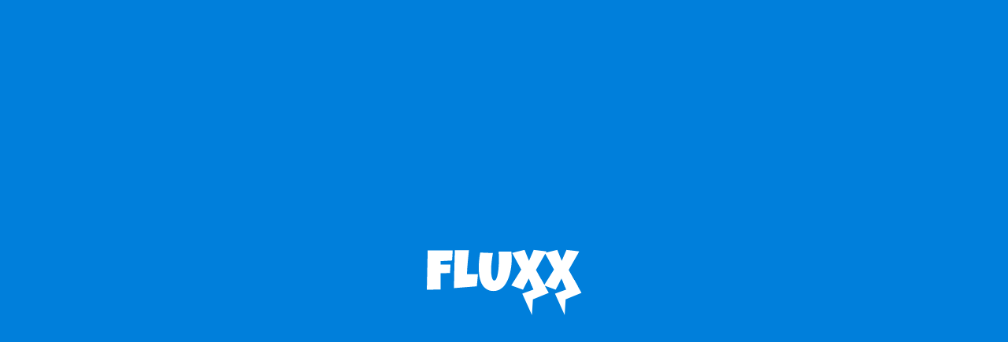

--- FILE ---
content_type: text/javascript; charset=utf-8
request_url: https://fluxxelectric.com/chunk-QAZKRWRD.js
body_size: 94970
content:
var jv=Object.defineProperty,Vv=Object.defineProperties;var Uv=Object.getOwnPropertyDescriptors;var Do=Object.getOwnPropertySymbols;var id=Object.prototype.hasOwnProperty,sd=Object.prototype.propertyIsEnumerable;var od=(e,t,n)=>t in e?jv(e,t,{enumerable:!0,configurable:!0,writable:!0,value:n}):e[t]=n,D=(e,t)=>{for(var n in t||={})id.call(t,n)&&od(e,n,t[n]);if(Do)for(var n of Do(t))sd.call(t,n)&&od(e,n,t[n]);return e},H=(e,t)=>Vv(e,Uv(t));var $v=(e,t)=>{var n={};for(var r in e)id.call(e,r)&&t.indexOf(r)<0&&(n[r]=e[r]);if(e!=null&&Do)for(var r of Do(e))t.indexOf(r)<0&&sd.call(e,r)&&(n[r]=e[r]);return n};var wo=(e,t,n)=>new Promise((r,o)=>{var i=c=>{try{a(n.next(c))}catch(u){o(u)}},s=c=>{try{a(n.throw(c))}catch(u){o(u)}},a=c=>c.done?r(c.value):Promise.resolve(c.value).then(i,s);a((n=n.apply(e,t)).next())});function ad(e,t){return Object.is(e,t)}var ee=null,fr=!1,Io=1,Se=Symbol("SIGNAL");function j(e){let t=ee;return ee=e,t}function cd(){return ee}function Bv(){return fr}var yn={version:0,lastCleanEpoch:0,dirty:!1,producerNode:void 0,producerLastReadVersion:void 0,producerIndexOfThis:void 0,nextProducerIndex:0,liveConsumerNode:void 0,liveConsumerIndexOfThis:void 0,consumerAllowSignalWrites:!1,consumerIsAlwaysLive:!1,producerMustRecompute:()=>!1,producerRecomputeValue:()=>{},consumerMarkedDirty:()=>{},consumerOnSignalRead:()=>{}};function Co(e){if(fr)throw new Error("");if(ee===null)return;ee.consumerOnSignalRead(e);let t=ee.nextProducerIndex++;if(_o(ee),t<ee.producerNode.length&&ee.producerNode[t]!==e&&hr(ee)){let n=ee.producerNode[t];To(n,ee.producerIndexOfThis[t])}ee.producerNode[t]!==e&&(ee.producerNode[t]=e,ee.producerIndexOfThis[t]=hr(ee)?hd(e,ee,t):0),ee.producerLastReadVersion[t]=e.version}function Hv(){Io++}function ud(e){if(!(hr(e)&&!e.dirty)&&!(!e.dirty&&e.lastCleanEpoch===Io)){if(!e.producerMustRecompute(e)&&!Mo(e)){e.dirty=!1,e.lastCleanEpoch=Io;return}e.producerRecomputeValue(e),e.dirty=!1,e.lastCleanEpoch=Io}}function ld(e){if(e.liveConsumerNode===void 0)return;let t=fr;fr=!0;try{for(let n of e.liveConsumerNode)n.dirty||fd(n)}finally{fr=t}}function dd(){return ee?.consumerAllowSignalWrites!==!1}function fd(e){e.dirty=!0,ld(e),e.consumerMarkedDirty?.(e)}function pr(e){return e&&(e.nextProducerIndex=0),j(e)}function bo(e,t){if(j(t),!(!e||e.producerNode===void 0||e.producerIndexOfThis===void 0||e.producerLastReadVersion===void 0)){if(hr(e))for(let n=e.nextProducerIndex;n<e.producerNode.length;n++)To(e.producerNode[n],e.producerIndexOfThis[n]);for(;e.producerNode.length>e.nextProducerIndex;)e.producerNode.pop(),e.producerLastReadVersion.pop(),e.producerIndexOfThis.pop()}}function Mo(e){_o(e);for(let t=0;t<e.producerNode.length;t++){let n=e.producerNode[t],r=e.producerLastReadVersion[t];if(r!==n.version||(ud(n),r!==n.version))return!0}return!1}function So(e){if(_o(e),hr(e))for(let t=0;t<e.producerNode.length;t++)To(e.producerNode[t],e.producerIndexOfThis[t]);e.producerNode.length=e.producerLastReadVersion.length=e.producerIndexOfThis.length=0,e.liveConsumerNode&&(e.liveConsumerNode.length=e.liveConsumerIndexOfThis.length=0)}function hd(e,t,n){if(pd(e),e.liveConsumerNode.length===0&&gd(e))for(let r=0;r<e.producerNode.length;r++)e.producerIndexOfThis[r]=hd(e.producerNode[r],e,r);return e.liveConsumerIndexOfThis.push(n),e.liveConsumerNode.push(t)-1}function To(e,t){if(pd(e),e.liveConsumerNode.length===1&&gd(e))for(let r=0;r<e.producerNode.length;r++)To(e.producerNode[r],e.producerIndexOfThis[r]);let n=e.liveConsumerNode.length-1;if(e.liveConsumerNode[t]=e.liveConsumerNode[n],e.liveConsumerIndexOfThis[t]=e.liveConsumerIndexOfThis[n],e.liveConsumerNode.length--,e.liveConsumerIndexOfThis.length--,t<e.liveConsumerNode.length){let r=e.liveConsumerIndexOfThis[t],o=e.liveConsumerNode[t];_o(o),o.producerIndexOfThis[r]=t}}function hr(e){return e.consumerIsAlwaysLive||(e?.liveConsumerNode?.length??0)>0}function _o(e){e.producerNode??=[],e.producerIndexOfThis??=[],e.producerLastReadVersion??=[]}function pd(e){e.liveConsumerNode??=[],e.liveConsumerIndexOfThis??=[]}function gd(e){return e.producerNode!==void 0}function sa(e){let t=Object.create(zv);t.computation=e;let n=()=>{if(ud(t),Co(t),t.value===Eo)throw t.error;return t.value};return n[Se]=t,n}var ra=Symbol("UNSET"),oa=Symbol("COMPUTING"),Eo=Symbol("ERRORED"),zv=H(D({},yn),{value:ra,dirty:!0,error:null,equal:ad,producerMustRecompute(e){return e.value===ra||e.value===oa},producerRecomputeValue(e){if(e.value===oa)throw new Error("Detected cycle in computations.");let t=e.value;e.value=oa;let n=pr(e),r;try{r=e.computation()}catch(o){r=Eo,e.error=o}finally{bo(e,n)}if(t!==ra&&t!==Eo&&r!==Eo&&e.equal(t,r)){e.value=t;return}e.value=r,e.version++}});function Gv(){throw new Error}var md=Gv;function vd(){md()}function yd(e){md=e}var qv=null;function Dd(e){let t=Object.create(aa);t.value=e;let n=()=>(Co(t),t.value);return n[Se]=t,n}function xo(e,t){dd()||vd(),e.equal(e.value,t)||(e.value=t,Wv(e))}function wd(e,t){dd()||vd(),xo(e,t(e.value))}var aa=H(D({},yn),{equal:ad,value:void 0});function Wv(e){e.version++,Hv(),ld(e),qv?.()}function Id(e,t,n){let r=Object.create(Zv);n&&(r.consumerAllowSignalWrites=!0),r.fn=e,r.schedule=t;let o=c=>{r.cleanupFn=c};function i(c){return c.fn===null&&c.schedule===null}function s(c){i(c)||(So(c),c.cleanupFn(),c.fn=null,c.schedule=null,c.cleanupFn=ia)}let a=()=>{if(r.fn===null)return;if(Bv())throw new Error("Schedulers cannot synchronously execute watches while scheduling.");if(r.dirty=!1,r.hasRun&&!Mo(r))return;r.hasRun=!0;let c=pr(r);try{r.cleanupFn(),r.cleanupFn=ia,r.fn(o)}finally{bo(r,c)}};return r.ref={notify:()=>fd(r),run:a,cleanup:()=>r.cleanupFn(),destroy:()=>s(r),[Se]:r},r.ref}var ia=()=>{},Zv=H(D({},yn),{consumerIsAlwaysLive:!0,consumerAllowSignalWrites:!1,consumerMarkedDirty:e=>{e.schedule!==null&&e.schedule(e.ref)},hasRun:!1,cleanupFn:ia});function M(e){return typeof e=="function"}function Dn(e){let n=e(r=>{Error.call(r),r.stack=new Error().stack});return n.prototype=Object.create(Error.prototype),n.prototype.constructor=n,n}var No=Dn(e=>function(n){e(this),this.message=n?`${n.length} errors occurred during unsubscription:
${n.map((r,o)=>`${o+1}) ${r.toString()}`).join(`
  `)}`:"",this.name="UnsubscriptionError",this.errors=n});function Gt(e,t){if(e){let n=e.indexOf(t);0<=n&&e.splice(n,1)}}var Y=class e{constructor(t){this.initialTeardown=t,this.closed=!1,this._parentage=null,this._finalizers=null}unsubscribe(){let t;if(!this.closed){this.closed=!0;let{_parentage:n}=this;if(n)if(this._parentage=null,Array.isArray(n))for(let i of n)i.remove(this);else n.remove(this);let{initialTeardown:r}=this;if(M(r))try{r()}catch(i){t=i instanceof No?i.errors:[i]}let{_finalizers:o}=this;if(o){this._finalizers=null;for(let i of o)try{Ed(i)}catch(s){t=t??[],s instanceof No?t=[...t,...s.errors]:t.push(s)}}if(t)throw new No(t)}}add(t){var n;if(t&&t!==this)if(this.closed)Ed(t);else{if(t instanceof e){if(t.closed||t._hasParent(this))return;t._addParent(this)}(this._finalizers=(n=this._finalizers)!==null&&n!==void 0?n:[]).push(t)}}_hasParent(t){let{_parentage:n}=this;return n===t||Array.isArray(n)&&n.includes(t)}_addParent(t){let{_parentage:n}=this;this._parentage=Array.isArray(n)?(n.push(t),n):n?[n,t]:t}_removeParent(t){let{_parentage:n}=this;n===t?this._parentage=null:Array.isArray(n)&&Gt(n,t)}remove(t){let{_finalizers:n}=this;n&&Gt(n,t),t instanceof e&&t._removeParent(this)}};Y.EMPTY=(()=>{let e=new Y;return e.closed=!0,e})();var ca=Y.EMPTY;function Ao(e){return e instanceof Y||e&&"closed"in e&&M(e.remove)&&M(e.add)&&M(e.unsubscribe)}function Ed(e){M(e)?e():e.unsubscribe()}var Pe={onUnhandledError:null,onStoppedNotification:null,Promise:void 0,useDeprecatedSynchronousErrorHandling:!1,useDeprecatedNextContext:!1};var wn={setTimeout(e,t,...n){let{delegate:r}=wn;return r?.setTimeout?r.setTimeout(e,t,...n):setTimeout(e,t,...n)},clearTimeout(e){let{delegate:t}=wn;return(t?.clearTimeout||clearTimeout)(e)},delegate:void 0};function Ro(e){wn.setTimeout(()=>{let{onUnhandledError:t}=Pe;if(t)t(e);else throw e})}function et(){}var Cd=ua("C",void 0,void 0);function bd(e){return ua("E",void 0,e)}function Md(e){return ua("N",e,void 0)}function ua(e,t,n){return{kind:e,value:t,error:n}}var qt=null;function In(e){if(Pe.useDeprecatedSynchronousErrorHandling){let t=!qt;if(t&&(qt={errorThrown:!1,error:null}),e(),t){let{errorThrown:n,error:r}=qt;if(qt=null,n)throw r}}else e()}function Sd(e){Pe.useDeprecatedSynchronousErrorHandling&&qt&&(qt.errorThrown=!0,qt.error=e)}var Wt=class extends Y{constructor(t){super(),this.isStopped=!1,t?(this.destination=t,Ao(t)&&t.add(this)):this.destination=Kv}static create(t,n,r){return new tt(t,n,r)}next(t){this.isStopped?da(Md(t),this):this._next(t)}error(t){this.isStopped?da(bd(t),this):(this.isStopped=!0,this._error(t))}complete(){this.isStopped?da(Cd,this):(this.isStopped=!0,this._complete())}unsubscribe(){this.closed||(this.isStopped=!0,super.unsubscribe(),this.destination=null)}_next(t){this.destination.next(t)}_error(t){try{this.destination.error(t)}finally{this.unsubscribe()}}_complete(){try{this.destination.complete()}finally{this.unsubscribe()}}},Yv=Function.prototype.bind;function la(e,t){return Yv.call(e,t)}var fa=class{constructor(t){this.partialObserver=t}next(t){let{partialObserver:n}=this;if(n.next)try{n.next(t)}catch(r){Oo(r)}}error(t){let{partialObserver:n}=this;if(n.error)try{n.error(t)}catch(r){Oo(r)}else Oo(t)}complete(){let{partialObserver:t}=this;if(t.complete)try{t.complete()}catch(n){Oo(n)}}},tt=class extends Wt{constructor(t,n,r){super();let o;if(M(t)||!t)o={next:t??void 0,error:n??void 0,complete:r??void 0};else{let i;this&&Pe.useDeprecatedNextContext?(i=Object.create(t),i.unsubscribe=()=>this.unsubscribe(),o={next:t.next&&la(t.next,i),error:t.error&&la(t.error,i),complete:t.complete&&la(t.complete,i)}):o=t}this.destination=new fa(o)}};function Oo(e){Pe.useDeprecatedSynchronousErrorHandling?Sd(e):Ro(e)}function Qv(e){throw e}function da(e,t){let{onStoppedNotification:n}=Pe;n&&wn.setTimeout(()=>n(e,t))}var Kv={closed:!0,next:et,error:Qv,complete:et};var En=typeof Symbol=="function"&&Symbol.observable||"@@observable";function ie(e){return e}function ha(...e){return pa(e)}function pa(e){return e.length===0?ie:e.length===1?e[0]:function(n){return e.reduce((r,o)=>o(r),n)}}var A=(()=>{class e{constructor(n){n&&(this._subscribe=n)}lift(n){let r=new e;return r.source=this,r.operator=n,r}subscribe(n,r,o){let i=Xv(n)?n:new tt(n,r,o);return In(()=>{let{operator:s,source:a}=this;i.add(s?s.call(i,a):a?this._subscribe(i):this._trySubscribe(i))}),i}_trySubscribe(n){try{return this._subscribe(n)}catch(r){n.error(r)}}forEach(n,r){return r=Td(r),new r((o,i)=>{let s=new tt({next:a=>{try{n(a)}catch(c){i(c),s.unsubscribe()}},error:i,complete:o});this.subscribe(s)})}_subscribe(n){var r;return(r=this.source)===null||r===void 0?void 0:r.subscribe(n)}[En](){return this}pipe(...n){return pa(n)(this)}toPromise(n){return n=Td(n),new n((r,o)=>{let i;this.subscribe(s=>i=s,s=>o(s),()=>r(i))})}}return e.create=t=>new e(t),e})();function Td(e){var t;return(t=e??Pe.Promise)!==null&&t!==void 0?t:Promise}function Jv(e){return e&&M(e.next)&&M(e.error)&&M(e.complete)}function Xv(e){return e&&e instanceof Wt||Jv(e)&&Ao(e)}function ga(e){return M(e?.lift)}function _(e){return t=>{if(ga(t))return t.lift(function(n){try{return e(n,this)}catch(r){this.error(r)}});throw new TypeError("Unable to lift unknown Observable type")}}function b(e,t,n,r,o){return new ma(e,t,n,r,o)}var ma=class extends Wt{constructor(t,n,r,o,i,s){super(t),this.onFinalize=i,this.shouldUnsubscribe=s,this._next=n?function(a){try{n(a)}catch(c){t.error(c)}}:super._next,this._error=o?function(a){try{o(a)}catch(c){t.error(c)}finally{this.unsubscribe()}}:super._error,this._complete=r?function(){try{r()}catch(a){t.error(a)}finally{this.unsubscribe()}}:super._complete}unsubscribe(){var t;if(!this.shouldUnsubscribe||this.shouldUnsubscribe()){let{closed:n}=this;super.unsubscribe(),!n&&((t=this.onFinalize)===null||t===void 0||t.call(this))}}};function Cn(){return _((e,t)=>{let n=null;e._refCount++;let r=b(t,void 0,void 0,void 0,()=>{if(!e||e._refCount<=0||0<--e._refCount){n=null;return}let o=e._connection,i=n;n=null,o&&(!i||o===i)&&o.unsubscribe(),t.unsubscribe()});e.subscribe(r),r.closed||(n=e.connect())})}var bn=class extends A{constructor(t,n){super(),this.source=t,this.subjectFactory=n,this._subject=null,this._refCount=0,this._connection=null,ga(t)&&(this.lift=t.lift)}_subscribe(t){return this.getSubject().subscribe(t)}getSubject(){let t=this._subject;return(!t||t.isStopped)&&(this._subject=this.subjectFactory()),this._subject}_teardown(){this._refCount=0;let{_connection:t}=this;this._subject=this._connection=null,t?.unsubscribe()}connect(){let t=this._connection;if(!t){t=this._connection=new Y;let n=this.getSubject();t.add(this.source.subscribe(b(n,void 0,()=>{this._teardown(),n.complete()},r=>{this._teardown(),n.error(r)},()=>this._teardown()))),t.closed&&(this._connection=null,t=Y.EMPTY)}return t}refCount(){return Cn()(this)}};var _d=Dn(e=>function(){e(this),this.name="ObjectUnsubscribedError",this.message="object unsubscribed"});var K=(()=>{class e extends A{constructor(){super(),this.closed=!1,this.currentObservers=null,this.observers=[],this.isStopped=!1,this.hasError=!1,this.thrownError=null}lift(n){let r=new Po(this,this);return r.operator=n,r}_throwIfClosed(){if(this.closed)throw new _d}next(n){In(()=>{if(this._throwIfClosed(),!this.isStopped){this.currentObservers||(this.currentObservers=Array.from(this.observers));for(let r of this.currentObservers)r.next(n)}})}error(n){In(()=>{if(this._throwIfClosed(),!this.isStopped){this.hasError=this.isStopped=!0,this.thrownError=n;let{observers:r}=this;for(;r.length;)r.shift().error(n)}})}complete(){In(()=>{if(this._throwIfClosed(),!this.isStopped){this.isStopped=!0;let{observers:n}=this;for(;n.length;)n.shift().complete()}})}unsubscribe(){this.isStopped=this.closed=!0,this.observers=this.currentObservers=null}get observed(){var n;return((n=this.observers)===null||n===void 0?void 0:n.length)>0}_trySubscribe(n){return this._throwIfClosed(),super._trySubscribe(n)}_subscribe(n){return this._throwIfClosed(),this._checkFinalizedStatuses(n),this._innerSubscribe(n)}_innerSubscribe(n){let{hasError:r,isStopped:o,observers:i}=this;return r||o?ca:(this.currentObservers=null,i.push(n),new Y(()=>{this.currentObservers=null,Gt(i,n)}))}_checkFinalizedStatuses(n){let{hasError:r,thrownError:o,isStopped:i}=this;r?n.error(o):i&&n.complete()}asObservable(){let n=new A;return n.source=this,n}}return e.create=(t,n)=>new Po(t,n),e})(),Po=class extends K{constructor(t,n){super(),this.destination=t,this.source=n}next(t){var n,r;(r=(n=this.destination)===null||n===void 0?void 0:n.next)===null||r===void 0||r.call(n,t)}error(t){var n,r;(r=(n=this.destination)===null||n===void 0?void 0:n.error)===null||r===void 0||r.call(n,t)}complete(){var t,n;(n=(t=this.destination)===null||t===void 0?void 0:t.complete)===null||n===void 0||n.call(t)}_subscribe(t){var n,r;return(r=(n=this.source)===null||n===void 0?void 0:n.subscribe(t))!==null&&r!==void 0?r:ca}};var se=class extends K{constructor(t){super(),this._value=t}get value(){return this.getValue()}_subscribe(t){let n=super._subscribe(t);return!n.closed&&t.next(this._value),n}getValue(){let{hasError:t,thrownError:n,_value:r}=this;if(t)throw n;return this._throwIfClosed(),r}next(t){super.next(this._value=t)}};var gr={now(){return(gr.delegate||Date).now()},delegate:void 0};var Fo=class extends K{constructor(t=1/0,n=1/0,r=gr){super(),this._bufferSize=t,this._windowTime=n,this._timestampProvider=r,this._buffer=[],this._infiniteTimeWindow=!0,this._infiniteTimeWindow=n===1/0,this._bufferSize=Math.max(1,t),this._windowTime=Math.max(1,n)}next(t){let{isStopped:n,_buffer:r,_infiniteTimeWindow:o,_timestampProvider:i,_windowTime:s}=this;n||(r.push(t),!o&&r.push(i.now()+s)),this._trimBuffer(),super.next(t)}_subscribe(t){this._throwIfClosed(),this._trimBuffer();let n=this._innerSubscribe(t),{_infiniteTimeWindow:r,_buffer:o}=this,i=o.slice();for(let s=0;s<i.length&&!t.closed;s+=r?1:2)t.next(i[s]);return this._checkFinalizedStatuses(t),n}_trimBuffer(){let{_bufferSize:t,_timestampProvider:n,_buffer:r,_infiniteTimeWindow:o}=this,i=(o?1:2)*t;if(t<1/0&&i<r.length&&r.splice(0,r.length-i),!o){let s=n.now(),a=0;for(let c=1;c<r.length&&r[c]<=s;c+=2)a=c;a&&r.splice(0,a+1)}}};var ko=class extends Y{constructor(t,n){super()}schedule(t,n=0){return this}};var mr={setInterval(e,t,...n){let{delegate:r}=mr;return r?.setInterval?r.setInterval(e,t,...n):setInterval(e,t,...n)},clearInterval(e){let{delegate:t}=mr;return(t?.clearInterval||clearInterval)(e)},delegate:void 0};var Lo=class extends ko{constructor(t,n){super(t,n),this.scheduler=t,this.work=n,this.pending=!1}schedule(t,n=0){var r;if(this.closed)return this;this.state=t;let o=this.id,i=this.scheduler;return o!=null&&(this.id=this.recycleAsyncId(i,o,n)),this.pending=!0,this.delay=n,this.id=(r=this.id)!==null&&r!==void 0?r:this.requestAsyncId(i,this.id,n),this}requestAsyncId(t,n,r=0){return mr.setInterval(t.flush.bind(t,this),r)}recycleAsyncId(t,n,r=0){if(r!=null&&this.delay===r&&this.pending===!1)return n;n!=null&&mr.clearInterval(n)}execute(t,n){if(this.closed)return new Error("executing a cancelled action");this.pending=!1;let r=this._execute(t,n);if(r)return r;this.pending===!1&&this.id!=null&&(this.id=this.recycleAsyncId(this.scheduler,this.id,null))}_execute(t,n){let r=!1,o;try{this.work(t)}catch(i){r=!0,o=i||new Error("Scheduled action threw falsy error")}if(r)return this.unsubscribe(),o}unsubscribe(){if(!this.closed){let{id:t,scheduler:n}=this,{actions:r}=n;this.work=this.state=this.scheduler=null,this.pending=!1,Gt(r,this),t!=null&&(this.id=this.recycleAsyncId(n,t,null)),this.delay=null,super.unsubscribe()}}};var Mn=class e{constructor(t,n=e.now){this.schedulerActionCtor=t,this.now=n}schedule(t,n=0,r){return new this.schedulerActionCtor(this,t).schedule(r,n)}};Mn.now=gr.now;var jo=class extends Mn{constructor(t,n=Mn.now){super(t,n),this.actions=[],this._active=!1}flush(t){let{actions:n}=this;if(this._active){n.push(t);return}let r;this._active=!0;do if(r=t.execute(t.state,t.delay))break;while(t=n.shift());if(this._active=!1,r){for(;t=n.shift();)t.unsubscribe();throw r}}};var vr=new jo(Lo),xd=vr;var ae=new A(e=>e.complete());function Vo(e){return e&&M(e.schedule)}function va(e){return e[e.length-1]}function wt(e){return M(va(e))?e.pop():void 0}function Ue(e){return Vo(va(e))?e.pop():void 0}function Nd(e,t){return typeof va(e)=="number"?e.pop():t}function Rd(e,t,n,r){function o(i){return i instanceof n?i:new n(function(s){s(i)})}return new(n||(n=Promise))(function(i,s){function a(l){try{u(r.next(l))}catch(d){s(d)}}function c(l){try{u(r.throw(l))}catch(d){s(d)}}function u(l){l.done?i(l.value):o(l.value).then(a,c)}u((r=r.apply(e,t||[])).next())})}function Ad(e){var t=typeof Symbol=="function"&&Symbol.iterator,n=t&&e[t],r=0;if(n)return n.call(e);if(e&&typeof e.length=="number")return{next:function(){return e&&r>=e.length&&(e=void 0),{value:e&&e[r++],done:!e}}};throw new TypeError(t?"Object is not iterable.":"Symbol.iterator is not defined.")}function Zt(e){return this instanceof Zt?(this.v=e,this):new Zt(e)}function Od(e,t,n){if(!Symbol.asyncIterator)throw new TypeError("Symbol.asyncIterator is not defined.");var r=n.apply(e,t||[]),o,i=[];return o=Object.create((typeof AsyncIterator=="function"?AsyncIterator:Object).prototype),a("next"),a("throw"),a("return",s),o[Symbol.asyncIterator]=function(){return this},o;function s(f){return function(p){return Promise.resolve(p).then(f,d)}}function a(f,p){r[f]&&(o[f]=function(g){return new Promise(function(v,y){i.push([f,g,v,y])>1||c(f,g)})},p&&(o[f]=p(o[f])))}function c(f,p){try{u(r[f](p))}catch(g){h(i[0][3],g)}}function u(f){f.value instanceof Zt?Promise.resolve(f.value.v).then(l,d):h(i[0][2],f)}function l(f){c("next",f)}function d(f){c("throw",f)}function h(f,p){f(p),i.shift(),i.length&&c(i[0][0],i[0][1])}}function Pd(e){if(!Symbol.asyncIterator)throw new TypeError("Symbol.asyncIterator is not defined.");var t=e[Symbol.asyncIterator],n;return t?t.call(e):(e=typeof Ad=="function"?Ad(e):e[Symbol.iterator](),n={},r("next"),r("throw"),r("return"),n[Symbol.asyncIterator]=function(){return this},n);function r(i){n[i]=e[i]&&function(s){return new Promise(function(a,c){s=e[i](s),o(a,c,s.done,s.value)})}}function o(i,s,a,c){Promise.resolve(c).then(function(u){i({value:u,done:a})},s)}}var Sn=e=>e&&typeof e.length=="number"&&typeof e!="function";function Uo(e){return M(e?.then)}function $o(e){return M(e[En])}function Bo(e){return Symbol.asyncIterator&&M(e?.[Symbol.asyncIterator])}function Ho(e){return new TypeError(`You provided ${e!==null&&typeof e=="object"?"an invalid object":`'${e}'`} where a stream was expected. You can provide an Observable, Promise, ReadableStream, Array, AsyncIterable, or Iterable.`)}function ey(){return typeof Symbol!="function"||!Symbol.iterator?"@@iterator":Symbol.iterator}var zo=ey();function Go(e){return M(e?.[zo])}function qo(e){return Od(this,arguments,function*(){let n=e.getReader();try{for(;;){let{value:r,done:o}=yield Zt(n.read());if(o)return yield Zt(void 0);yield yield Zt(r)}}finally{n.releaseLock()}})}function Wo(e){return M(e?.getReader)}function V(e){if(e instanceof A)return e;if(e!=null){if($o(e))return ty(e);if(Sn(e))return ny(e);if(Uo(e))return ry(e);if(Bo(e))return Fd(e);if(Go(e))return oy(e);if(Wo(e))return iy(e)}throw Ho(e)}function ty(e){return new A(t=>{let n=e[En]();if(M(n.subscribe))return n.subscribe(t);throw new TypeError("Provided object does not correctly implement Symbol.observable")})}function ny(e){return new A(t=>{for(let n=0;n<e.length&&!t.closed;n++)t.next(e[n]);t.complete()})}function ry(e){return new A(t=>{e.then(n=>{t.closed||(t.next(n),t.complete())},n=>t.error(n)).then(null,Ro)})}function oy(e){return new A(t=>{for(let n of e)if(t.next(n),t.closed)return;t.complete()})}function Fd(e){return new A(t=>{sy(e,t).catch(n=>t.error(n))})}function iy(e){return Fd(qo(e))}function sy(e,t){var n,r,o,i;return Rd(this,void 0,void 0,function*(){try{for(n=Pd(e);r=yield n.next(),!r.done;){let s=r.value;if(t.next(s),t.closed)return}}catch(s){o={error:s}}finally{try{r&&!r.done&&(i=n.return)&&(yield i.call(n))}finally{if(o)throw o.error}}t.complete()})}function Ie(e,t,n,r=0,o=!1){let i=t.schedule(function(){n(),o?e.add(this.schedule(null,r)):this.unsubscribe()},r);if(e.add(i),!o)return i}function Zo(e,t=0){return _((n,r)=>{n.subscribe(b(r,o=>Ie(r,e,()=>r.next(o),t),()=>Ie(r,e,()=>r.complete(),t),o=>Ie(r,e,()=>r.error(o),t)))})}function Yo(e,t=0){return _((n,r)=>{r.add(e.schedule(()=>n.subscribe(r),t))})}function kd(e,t){return V(e).pipe(Yo(t),Zo(t))}function Ld(e,t){return V(e).pipe(Yo(t),Zo(t))}function jd(e,t){return new A(n=>{let r=0;return t.schedule(function(){r===e.length?n.complete():(n.next(e[r++]),n.closed||this.schedule())})})}function Vd(e,t){return new A(n=>{let r;return Ie(n,t,()=>{r=e[zo](),Ie(n,t,()=>{let o,i;try{({value:o,done:i}=r.next())}catch(s){n.error(s);return}i?n.complete():n.next(o)},0,!0)}),()=>M(r?.return)&&r.return()})}function Qo(e,t){if(!e)throw new Error("Iterable cannot be null");return new A(n=>{Ie(n,t,()=>{let r=e[Symbol.asyncIterator]();Ie(n,t,()=>{r.next().then(o=>{o.done?n.complete():n.next(o.value)})},0,!0)})})}function Ud(e,t){return Qo(qo(e),t)}function $d(e,t){if(e!=null){if($o(e))return kd(e,t);if(Sn(e))return jd(e,t);if(Uo(e))return Ld(e,t);if(Bo(e))return Qo(e,t);if(Go(e))return Vd(e,t);if(Wo(e))return Ud(e,t)}throw Ho(e)}function G(e,t){return t?$d(e,t):V(e)}function S(...e){let t=Ue(e);return G(e,t)}function Tn(e,t){let n=M(e)?e:()=>e,r=o=>o.error(n());return new A(t?o=>t.schedule(r,0,o):r)}function ya(e){return!!e&&(e instanceof A||M(e.lift)&&M(e.subscribe))}var nt=Dn(e=>function(){e(this),this.name="EmptyError",this.message="no elements in sequence"});function Bd(e){return e instanceof Date&&!isNaN(e)}function F(e,t){return _((n,r)=>{let o=0;n.subscribe(b(r,i=>{r.next(e.call(t,i,o++))}))})}var{isArray:ay}=Array;function cy(e,t){return ay(t)?e(...t):e(t)}function _n(e){return F(t=>cy(e,t))}var{isArray:uy}=Array,{getPrototypeOf:ly,prototype:dy,keys:fy}=Object;function Ko(e){if(e.length===1){let t=e[0];if(uy(t))return{args:t,keys:null};if(hy(t)){let n=fy(t);return{args:n.map(r=>t[r]),keys:n}}}return{args:e,keys:null}}function hy(e){return e&&typeof e=="object"&&ly(e)===dy}function Jo(e,t){return e.reduce((n,r,o)=>(n[r]=t[o],n),{})}function yr(...e){let t=Ue(e),n=wt(e),{args:r,keys:o}=Ko(e);if(r.length===0)return G([],t);let i=new A(py(r,t,o?s=>Jo(o,s):ie));return n?i.pipe(_n(n)):i}function py(e,t,n=ie){return r=>{Hd(t,()=>{let{length:o}=e,i=new Array(o),s=o,a=o;for(let c=0;c<o;c++)Hd(t,()=>{let u=G(e[c],t),l=!1;u.subscribe(b(r,d=>{i[c]=d,l||(l=!0,a--),a||r.next(n(i.slice()))},()=>{--s||r.complete()}))},r)},r)}}function Hd(e,t,n){e?Ie(n,e,t):t()}function zd(e,t,n,r,o,i,s,a){let c=[],u=0,l=0,d=!1,h=()=>{d&&!c.length&&!u&&t.complete()},f=g=>u<r?p(g):c.push(g),p=g=>{i&&t.next(g),u++;let v=!1;V(n(g,l++)).subscribe(b(t,y=>{o?.(y),i?f(y):t.next(y)},()=>{v=!0},void 0,()=>{if(v)try{for(u--;c.length&&u<r;){let y=c.shift();s?Ie(t,s,()=>p(y)):p(y)}h()}catch(y){t.error(y)}}))};return e.subscribe(b(t,f,()=>{d=!0,h()})),()=>{a?.()}}function Q(e,t,n=1/0){return M(t)?Q((r,o)=>F((i,s)=>t(r,i,o,s))(V(e(r,o))),n):(typeof t=="number"&&(n=t),_((r,o)=>zd(r,o,e,n)))}function It(e=1/0){return Q(ie,e)}function Gd(){return It(1)}function Et(...e){return Gd()(G(e,Ue(e)))}function Xo(e){return new A(t=>{V(e()).subscribe(t)})}function gy(...e){let t=wt(e),{args:n,keys:r}=Ko(e),o=new A(i=>{let{length:s}=n;if(!s){i.complete();return}let a=new Array(s),c=s,u=s;for(let l=0;l<s;l++){let d=!1;V(n[l]).subscribe(b(i,h=>{d||(d=!0,u--),a[l]=h},()=>c--,void 0,()=>{(!c||!d)&&(u||i.next(r?Jo(r,a):a),i.complete())}))}});return t?o.pipe(_n(t)):o}var my=["addListener","removeListener"],vy=["addEventListener","removeEventListener"],yy=["on","off"];function Da(e,t,n,r){if(M(n)&&(r=n,n=void 0),r)return Da(e,t,n).pipe(_n(r));let[o,i]=Iy(e)?vy.map(s=>a=>e[s](t,a,n)):Dy(e)?my.map(qd(e,t)):wy(e)?yy.map(qd(e,t)):[];if(!o&&Sn(e))return Q(s=>Da(s,t,n))(V(e));if(!o)throw new TypeError("Invalid event target");return new A(s=>{let a=(...c)=>s.next(1<c.length?c:c[0]);return o(a),()=>i(a)})}function qd(e,t){return n=>r=>e[n](t,r)}function Dy(e){return M(e.addListener)&&M(e.removeListener)}function wy(e){return M(e.on)&&M(e.off)}function Iy(e){return M(e.addEventListener)&&M(e.removeEventListener)}function wa(e=0,t,n=xd){let r=-1;return t!=null&&(Vo(t)?n=t:r=t),new A(o=>{let i=Bd(e)?+e-n.now():e;i<0&&(i=0);let s=0;return n.schedule(function(){o.closed||(o.next(s++),0<=r?this.schedule(void 0,r):o.complete())},i)})}function Ey(...e){let t=Ue(e),n=Nd(e,1/0),r=e;return r.length?r.length===1?V(r[0]):It(n)(G(r,t)):ae}var Cy=new A(et);var{isArray:by}=Array;function ei(e){return e.length===1&&by(e[0])?e[0]:e}function ue(e,t){return _((n,r)=>{let o=0;n.subscribe(b(r,i=>e.call(t,i,o++)&&r.next(i)))})}function My(...e){return e=ei(e),e.length===1?V(e[0]):new A(Sy(e))}function Sy(e){return t=>{let n=[];for(let r=0;n&&!t.closed&&r<e.length;r++)n.push(V(e[r]).subscribe(b(t,o=>{if(n){for(let i=0;i<n.length;i++)i!==r&&n[i].unsubscribe();n=null}t.next(o)})))}}function Ty(...e){let t=wt(e),n=ei(e);return n.length?new A(r=>{let o=n.map(()=>[]),i=n.map(()=>!1);r.add(()=>{o=i=null});for(let s=0;!r.closed&&s<n.length;s++)V(n[s]).subscribe(b(r,a=>{if(o[s].push(a),o.every(c=>c.length)){let c=o.map(u=>u.shift());r.next(t?t(...c):c),o.some((u,l)=>!u.length&&i[l])&&r.complete()}},()=>{i[s]=!0,!o[s].length&&r.complete()}));return()=>{o=i=null}}):ae}function Wd(e){return _((t,n)=>{let r=!1,o=null,i=null,s=!1,a=()=>{if(i?.unsubscribe(),i=null,r){r=!1;let u=o;o=null,n.next(u)}s&&n.complete()},c=()=>{i=null,s&&n.complete()};t.subscribe(b(n,u=>{r=!0,o=u,i||V(e(u)).subscribe(i=b(n,a,c))},()=>{s=!0,(!r||!i||i.closed)&&n.complete()}))})}function _y(e,t=vr){return Wd(()=>wa(e,t))}function Ct(e){return _((t,n)=>{let r=null,o=!1,i;r=t.subscribe(b(n,void 0,void 0,s=>{i=V(e(s,Ct(e)(t))),r?(r.unsubscribe(),r=null,i.subscribe(n)):o=!0})),o&&(r.unsubscribe(),r=null,i.subscribe(n))})}function Zd(e,t,n,r,o){return(i,s)=>{let a=n,c=t,u=0;i.subscribe(b(s,l=>{let d=u++;c=a?e(c,l,d):(a=!0,l),r&&s.next(c)},o&&(()=>{a&&s.next(c),s.complete()})))}}function rt(e,t){return M(t)?Q(e,t,1):Q(e,1)}function xy(e,t=vr){return _((n,r)=>{let o=null,i=null,s=null,a=()=>{if(o){o.unsubscribe(),o=null;let u=i;i=null,r.next(u)}};function c(){let u=s+e,l=t.now();if(l<u){o=this.schedule(void 0,u-l),r.add(o);return}a()}n.subscribe(b(r,u=>{i=u,s=t.now(),o||(o=t.schedule(c,e),r.add(o))},()=>{a(),r.complete()},void 0,()=>{i=o=null}))})}function bt(e){return _((t,n)=>{let r=!1;t.subscribe(b(n,o=>{r=!0,n.next(o)},()=>{r||n.next(e),n.complete()}))})}function ot(e){return e<=0?()=>ae:_((t,n)=>{let r=0;t.subscribe(b(n,o=>{++r<=e&&(n.next(o),e<=r&&n.complete())}))})}function Ia(e){return F(()=>e)}function Ny(e,t=ie){return e=e??Ay,_((n,r)=>{let o,i=!0;n.subscribe(b(r,s=>{let a=t(s);(i||!e(o,a))&&(i=!1,o=a,r.next(s))}))})}function Ay(e,t){return e===t}function ti(e=Ry){return _((t,n)=>{let r=!1;t.subscribe(b(n,o=>{r=!0,n.next(o)},()=>r?n.complete():n.error(e())))})}function Ry(){return new nt}function Oy(...e){return t=>Et(t,S(...e))}function Mt(e){return _((t,n)=>{try{t.subscribe(n)}finally{n.add(e)}})}function $e(e,t){let n=arguments.length>=2;return r=>r.pipe(e?ue((o,i)=>e(o,i,r)):ie,ot(1),n?bt(t):ti(()=>new nt))}function xn(e){return e<=0?()=>ae:_((t,n)=>{let r=[];t.subscribe(b(n,o=>{r.push(o),e<r.length&&r.shift()},()=>{for(let o of r)n.next(o);n.complete()},void 0,()=>{r=null}))})}function Ea(e,t){let n=arguments.length>=2;return r=>r.pipe(e?ue((o,i)=>e(o,i,r)):ie,xn(1),n?bt(t):ti(()=>new nt))}function Ca(e,t){return _(Zd(e,t,arguments.length>=2,!0))}function Yd(e={}){let{connector:t=()=>new K,resetOnError:n=!0,resetOnComplete:r=!0,resetOnRefCountZero:o=!0}=e;return i=>{let s,a,c,u=0,l=!1,d=!1,h=()=>{a?.unsubscribe(),a=void 0},f=()=>{h(),s=c=void 0,l=d=!1},p=()=>{let g=s;f(),g?.unsubscribe()};return _((g,v)=>{u++,!d&&!l&&h();let y=c=c??t();v.add(()=>{u--,u===0&&!d&&!l&&(a=ba(p,o))}),y.subscribe(v),!s&&u>0&&(s=new tt({next:R=>y.next(R),error:R=>{d=!0,h(),a=ba(f,n,R),y.error(R)},complete:()=>{l=!0,h(),a=ba(f,r),y.complete()}}),V(g).subscribe(s))})(i)}}function ba(e,t,...n){if(t===!0){e();return}if(t===!1)return;let r=new tt({next:()=>{r.unsubscribe(),e()}});return V(t(...n)).subscribe(r)}function Py(e,t,n){let r,o=!1;return e&&typeof e=="object"?{bufferSize:r=1/0,windowTime:t=1/0,refCount:o=!1,scheduler:n}=e:r=e??1/0,Yd({connector:()=>new Fo(r,t,n),resetOnError:!0,resetOnComplete:!1,resetOnRefCountZero:o})}function Fy(e){return ue((t,n)=>e<=n)}function Ma(...e){let t=Ue(e);return _((n,r)=>{(t?Et(e,n,t):Et(e,n)).subscribe(r)})}function Ee(e,t){return _((n,r)=>{let o=null,i=0,s=!1,a=()=>s&&!o&&r.complete();n.subscribe(b(r,c=>{o?.unsubscribe();let u=0,l=i++;V(e(c,l)).subscribe(o=b(r,d=>r.next(t?t(c,d,l,u++):d),()=>{o=null,a()}))},()=>{s=!0,a()}))})}function Sa(e){return _((t,n)=>{V(e).subscribe(b(n,()=>n.complete(),et)),!n.closed&&t.subscribe(n)})}function ky(e,t=!1){return _((n,r)=>{let o=0;n.subscribe(b(r,i=>{let s=e(i,o++);(s||t)&&r.next(i),!s&&r.complete()}))})}function ne(e,t,n){let r=M(e)||t||n?{next:e,error:t,complete:n}:e;return r?_((o,i)=>{var s;(s=r.subscribe)===null||s===void 0||s.call(r);let a=!0;o.subscribe(b(i,c=>{var u;(u=r.next)===null||u===void 0||u.call(r,c),i.next(c)},()=>{var c;a=!1,(c=r.complete)===null||c===void 0||c.call(r),i.complete()},c=>{var u;a=!1,(u=r.error)===null||u===void 0||u.call(r,c),i.error(c)},()=>{var c,u;a&&((c=r.unsubscribe)===null||c===void 0||c.call(r)),(u=r.finalize)===null||u===void 0||u.call(r)}))}):ie}function Ly(...e){let t=wt(e);return _((n,r)=>{let o=e.length,i=new Array(o),s=e.map(()=>!1),a=!1;for(let c=0;c<o;c++)V(e[c]).subscribe(b(r,u=>{i[c]=u,!a&&!s[c]&&(s[c]=!0,(a=s.every(ie))&&(s=null))},et));n.subscribe(b(r,c=>{if(a){let u=[c,...i];r.next(t?t(...u):u)}}))})}var Vf="https://g.co/ng/security#xss",w=class extends Error{constructor(t,n){super(Wi(t,n)),this.code=t}};function Wi(e,t){return`${`NG0${Math.abs(e)}`}${t?": "+t:""}`}var Uf=Symbol("InputSignalNode#UNSET"),jy=H(D({},aa),{transformFn:void 0,applyValueToInputSignal(e,t){xo(e,t)}});function $f(e,t){let n=Object.create(jy);n.value=e,n.transformFn=t?.transform;function r(){if(Co(n),n.value===Uf)throw new w(-950,!1);return n.value}return r[Se]=n,r}function Pr(e){return{toString:e}.toString()}var ni="__parameters__";function Vy(e){return function(...n){if(e){let r=e(...n);for(let o in r)this[o]=r[o]}}}function Bf(e,t,n){return Pr(()=>{let r=Vy(t);function o(...i){if(this instanceof o)return r.apply(this,i),this;let s=new o(...i);return a.annotation=s,a;function a(c,u,l){let d=c.hasOwnProperty(ni)?c[ni]:Object.defineProperty(c,ni,{value:[]})[ni];for(;d.length<=l;)d.push(null);return(d[l]=d[l]||[]).push(s),c}}return n&&(o.prototype=Object.create(n.prototype)),o.prototype.ngMetadataName=e,o.annotationCls=o,o})}var ce=globalThis;function z(e){for(let t in e)if(e[t]===z)return t;throw Error("Could not find renamed property on target object.")}function Uy(e,t){for(let n in t)t.hasOwnProperty(n)&&!e.hasOwnProperty(n)&&(e[n]=t[n])}function ye(e){if(typeof e=="string")return e;if(Array.isArray(e))return"["+e.map(ye).join(", ")+"]";if(e==null)return""+e;if(e.overriddenName)return`${e.overriddenName}`;if(e.name)return`${e.name}`;let t=e.toString();if(t==null)return""+t;let n=t.indexOf(`
`);return n===-1?t:t.substring(0,n)}function Ba(e,t){return e==null||e===""?t===null?"":t:t==null||t===""?e:e+" "+t}var $y=z({__forward_ref__:z});function Hf(e){return e.__forward_ref__=Hf,e.toString=function(){return ye(this())},e}function ve(e){return zf(e)?e():e}function zf(e){return typeof e=="function"&&e.hasOwnProperty($y)&&e.__forward_ref__===Hf}function By(e,t,n){e!=t&&Hy(n,e,t,"==")}function Hy(e,t,n,r){throw new Error(`ASSERTION ERROR: ${e}`+(r==null?"":` [Expected=> ${n} ${r} ${t} <=Actual]`))}function E(e){return{token:e.token,providedIn:e.providedIn||null,factory:e.factory,value:void 0}}function Rt(e){return{providers:e.providers||[],imports:e.imports||[]}}function Zi(e){return Qd(e,qf)||Qd(e,Wf)}function Gf(e){return Zi(e)!==null}function Qd(e,t){return e.hasOwnProperty(t)?e[t]:null}function zy(e){let t=e&&(e[qf]||e[Wf]);return t||null}function Kd(e){return e&&(e.hasOwnProperty(Jd)||e.hasOwnProperty(Gy))?e[Jd]:null}var qf=z({\u0275prov:z}),Jd=z({\u0275inj:z}),Wf=z({ngInjectableDef:z}),Gy=z({ngInjectorDef:z}),I=class{constructor(t,n){this._desc=t,this.ngMetadataName="InjectionToken",this.\u0275prov=void 0,typeof n=="number"?this.__NG_ELEMENT_ID__=n:n!==void 0&&(this.\u0275prov=E({token:this,providedIn:n.providedIn||"root",factory:n.factory}))}get multi(){return this}toString(){return`InjectionToken ${this._desc}`}};function Zf(e){return e&&!!e.\u0275providers}var qy=z({\u0275cmp:z}),Wy=z({\u0275dir:z}),Zy=z({\u0275pipe:z}),Yy=z({\u0275mod:z}),vi=z({\u0275fac:z}),wr=z({__NG_ELEMENT_ID__:z}),Xd=z({__NG_ENV_ID__:z});function Fr(e){return typeof e=="string"?e:e==null?"":String(e)}function Qy(e){return typeof e=="function"?e.name||e.toString():typeof e=="object"&&e!=null&&typeof e.type=="function"?e.type.name||e.type.toString():Fr(e)}function Ky(e,t){let n=t?`. Dependency path: ${t.join(" > ")} > ${e}`:"";throw new w(-200,e)}function Qc(e,t){throw new w(-201,!1)}var k=function(e){return e[e.Default=0]="Default",e[e.Host=1]="Host",e[e.Self=2]="Self",e[e.SkipSelf=4]="SkipSelf",e[e.Optional=8]="Optional",e}(k||{}),Ha;function Yf(){return Ha}function Ce(e){let t=Ha;return Ha=e,t}function Qf(e,t,n){let r=Zi(e);if(r&&r.providedIn=="root")return r.value===void 0?r.value=r.factory():r.value;if(n&k.Optional)return null;if(t!==void 0)return t;Qc(e,"Injector")}var Jy={},Mr=Jy,za="__NG_DI_FLAG__",yi="ngTempTokenPath",Xy="ngTokenPath",eD=/\n/gm,tD="\u0275",ef="__source",Pn;function nD(){return Pn}function St(e){let t=Pn;return Pn=e,t}function rD(e,t=k.Default){if(Pn===void 0)throw new w(-203,!1);return Pn===null?Qf(e,void 0,t):Pn.get(e,t&k.Optional?null:void 0,t)}function C(e,t=k.Default){return(Yf()||rD)(ve(e),t)}function m(e,t=k.Default){return C(e,Yi(t))}function Yi(e){return typeof e>"u"||typeof e=="number"?e:0|(e.optional&&8)|(e.host&&1)|(e.self&&2)|(e.skipSelf&&4)}function Ga(e){let t=[];for(let n=0;n<e.length;n++){let r=ve(e[n]);if(Array.isArray(r)){if(r.length===0)throw new w(900,!1);let o,i=k.Default;for(let s=0;s<r.length;s++){let a=r[s],c=oD(a);typeof c=="number"?c===-1?o=a.token:i|=c:o=a}t.push(C(o,i))}else t.push(C(r))}return t}function Kf(e,t){return e[za]=t,e.prototype[za]=t,e}function oD(e){return e[za]}function iD(e,t,n,r){let o=e[yi];throw t[ef]&&o.unshift(t[ef]),e.message=sD(`
`+e.message,o,n,r),e[Xy]=o,e[yi]=null,e}function sD(e,t,n,r=null){e=e&&e.charAt(0)===`
`&&e.charAt(1)==tD?e.slice(2):e;let o=ye(t);if(Array.isArray(t))o=t.map(ye).join(" -> ");else if(typeof t=="object"){let i=[];for(let s in t)if(t.hasOwnProperty(s)){let a=t[s];i.push(s+":"+(typeof a=="string"?JSON.stringify(a):ye(a)))}o=`{${i.join(", ")}}`}return`${n}${r?"("+r+")":""}[${o}]: ${e.replace(eD,`
  `)}`}var Qi=Kf(Bf("Optional"),8);var Kc=Kf(Bf("SkipSelf"),4);function Kt(e,t){let n=e.hasOwnProperty(vi);return n?e[vi]:null}function aD(e,t,n){if(e.length!==t.length)return!1;for(let r=0;r<e.length;r++){let o=e[r],i=t[r];if(n&&(o=n(o),i=n(i)),i!==o)return!1}return!0}function cD(e){return e.flat(Number.POSITIVE_INFINITY)}function Jc(e,t){e.forEach(n=>Array.isArray(n)?Jc(n,t):t(n))}function Jf(e,t,n){t>=e.length?e.push(n):e.splice(t,0,n)}function Di(e,t){return t>=e.length-1?e.pop():e.splice(t,1)[0]}function uD(e,t){let n=[];for(let r=0;r<e;r++)n.push(t);return n}function lD(e,t,n,r){let o=e.length;if(o==t)e.push(n,r);else if(o===1)e.push(r,e[0]),e[0]=n;else{for(o--,e.push(e[o-1],e[o]);o>t;){let i=o-2;e[o]=e[i],o--}e[t]=n,e[t+1]=r}}function Ki(e,t,n){let r=kr(e,t);return r>=0?e[r|1]=n:(r=~r,lD(e,r,t,n)),r}function Ta(e,t){let n=kr(e,t);if(n>=0)return e[n|1]}function kr(e,t){return dD(e,t,1)}function dD(e,t,n){let r=0,o=e.length>>n;for(;o!==r;){let i=r+(o-r>>1),s=e[i<<n];if(t===s)return i<<n;s>t?o=i:r=i+1}return~(o<<n)}var kn={},le=[],Ln=new I(""),Xf=new I("",-1),eh=new I(""),wi=class{get(t,n=Mr){if(n===Mr){let r=new Error(`NullInjectorError: No provider for ${ye(t)}!`);throw r.name="NullInjectorError",r}return n}},th=function(e){return e[e.OnPush=0]="OnPush",e[e.Default=1]="Default",e}(th||{}),ze=function(e){return e[e.Emulated=0]="Emulated",e[e.None=2]="None",e[e.ShadowDom=3]="ShadowDom",e}(ze||{}),xt=function(e){return e[e.None=0]="None",e[e.SignalBased=1]="SignalBased",e[e.HasDecoratorInputTransform=2]="HasDecoratorInputTransform",e}(xt||{});function fD(e,t,n){let r=e.length;for(;;){let o=e.indexOf(t,n);if(o===-1)return o;if(o===0||e.charCodeAt(o-1)<=32){let i=t.length;if(o+i===r||e.charCodeAt(o+i)<=32)return o}n=o+1}}function qa(e,t,n){let r=0;for(;r<n.length;){let o=n[r];if(typeof o=="number"){if(o!==0)break;r++;let i=n[r++],s=n[r++],a=n[r++];e.setAttribute(t,s,a,i)}else{let i=o,s=n[++r];hD(i)?e.setProperty(t,i,s):e.setAttribute(t,i,s),r++}}return r}function nh(e){return e===3||e===4||e===6}function hD(e){return e.charCodeAt(0)===64}function Sr(e,t){if(!(t===null||t.length===0))if(e===null||e.length===0)e=t.slice();else{let n=-1;for(let r=0;r<t.length;r++){let o=t[r];typeof o=="number"?n=o:n===0||(n===-1||n===2?tf(e,n,o,null,t[++r]):tf(e,n,o,null,null))}}return e}function tf(e,t,n,r,o){let i=0,s=e.length;if(t===-1)s=-1;else for(;i<e.length;){let a=e[i++];if(typeof a=="number"){if(a===t){s=-1;break}else if(a>t){s=i-1;break}}}for(;i<e.length;){let a=e[i];if(typeof a=="number")break;if(a===n){if(r===null){o!==null&&(e[i+1]=o);return}else if(r===e[i+1]){e[i+2]=o;return}}i++,r!==null&&i++,o!==null&&i++}s!==-1&&(e.splice(s,0,t),i=s+1),e.splice(i++,0,n),r!==null&&e.splice(i++,0,r),o!==null&&e.splice(i++,0,o)}var rh="ng-template";function pD(e,t,n,r){let o=0;if(r){for(;o<t.length&&typeof t[o]=="string";o+=2)if(t[o]==="class"&&fD(t[o+1].toLowerCase(),n,0)!==-1)return!0}else if(Xc(e))return!1;if(o=t.indexOf(1,o),o>-1){let i;for(;++o<t.length&&typeof(i=t[o])=="string";)if(i.toLowerCase()===n)return!0}return!1}function Xc(e){return e.type===4&&e.value!==rh}function gD(e,t,n){let r=e.type===4&&!n?rh:e.value;return t===r}function mD(e,t,n){let r=4,o=e.attrs,i=o!==null?DD(o):0,s=!1;for(let a=0;a<t.length;a++){let c=t[a];if(typeof c=="number"){if(!s&&!Fe(r)&&!Fe(c))return!1;if(s&&Fe(c))continue;s=!1,r=c|r&1;continue}if(!s)if(r&4){if(r=2|r&1,c!==""&&!gD(e,c,n)||c===""&&t.length===1){if(Fe(r))return!1;s=!0}}else if(r&8){if(o===null||!pD(e,o,c,n)){if(Fe(r))return!1;s=!0}}else{let u=t[++a],l=vD(c,o,Xc(e),n);if(l===-1){if(Fe(r))return!1;s=!0;continue}if(u!==""){let d;if(l>i?d="":d=o[l+1].toLowerCase(),r&2&&u!==d){if(Fe(r))return!1;s=!0}}}}return Fe(r)||s}function Fe(e){return(e&1)===0}function vD(e,t,n,r){if(t===null)return-1;let o=0;if(r||!n){let i=!1;for(;o<t.length;){let s=t[o];if(s===e)return o;if(s===3||s===6)i=!0;else if(s===1||s===2){let a=t[++o];for(;typeof a=="string";)a=t[++o];continue}else{if(s===4)break;if(s===0){o+=4;continue}}o+=i?1:2}return-1}else return wD(t,e)}function oh(e,t,n=!1){for(let r=0;r<t.length;r++)if(mD(e,t[r],n))return!0;return!1}function yD(e){let t=e.attrs;if(t!=null){let n=t.indexOf(5);if(!(n&1))return t[n+1]}return null}function DD(e){for(let t=0;t<e.length;t++){let n=e[t];if(nh(n))return t}return e.length}function wD(e,t){let n=e.indexOf(4);if(n>-1)for(n++;n<e.length;){let r=e[n];if(typeof r=="number")return-1;if(r===t)return n;n++}return-1}function ID(e,t){e:for(let n=0;n<t.length;n++){let r=t[n];if(e.length===r.length){for(let o=0;o<e.length;o++)if(e[o]!==r[o])continue e;return!0}}return!1}function nf(e,t){return e?":not("+t.trim()+")":t}function ED(e){let t=e[0],n=1,r=2,o="",i=!1;for(;n<e.length;){let s=e[n];if(typeof s=="string")if(r&2){let a=e[++n];o+="["+s+(a.length>0?'="'+a+'"':"")+"]"}else r&8?o+="."+s:r&4&&(o+=" "+s);else o!==""&&!Fe(s)&&(t+=nf(i,o),o=""),r=s,i=i||!Fe(r);n++}return o!==""&&(t+=nf(i,o)),t}function CD(e){return e.map(ED).join(",")}function bD(e){let t=[],n=[],r=1,o=2;for(;r<e.length;){let i=e[r];if(typeof i=="string")o===2?i!==""&&t.push(i,e[++r]):o===8&&n.push(i);else{if(!Fe(o))break;o=i}r++}return{attrs:t,classes:n}}function ih(e){return Pr(()=>{let t=dh(e),n=H(D({},t),{decls:e.decls,vars:e.vars,template:e.template,consts:e.consts||null,ngContentSelectors:e.ngContentSelectors,onPush:e.changeDetection===th.OnPush,directiveDefs:null,pipeDefs:null,dependencies:t.standalone&&e.dependencies||null,getStandaloneInjector:null,signals:e.signals??!1,data:e.data||{},encapsulation:e.encapsulation||ze.Emulated,styles:e.styles||le,_:null,schemas:e.schemas||null,tView:null,id:""});fh(n);let r=e.dependencies;return n.directiveDefs=of(r,!1),n.pipeDefs=of(r,!0),n.id=TD(n),n})}function MD(e){return st(e)||ah(e)}function SD(e){return e!==null}function Ot(e){return Pr(()=>({type:e.type,bootstrap:e.bootstrap||le,declarations:e.declarations||le,imports:e.imports||le,exports:e.exports||le,transitiveCompileScopes:null,schemas:e.schemas||null,id:e.id||null}))}function rf(e,t){if(e==null)return kn;let n={};for(let r in e)if(e.hasOwnProperty(r)){let o=e[r],i,s,a=xt.None;Array.isArray(o)?(a=o[0],i=o[1],s=o[2]??i):(i=o,s=o),t?(n[i]=a!==xt.None?[r,a]:r,t[i]=s):n[i]=r}return n}function Pt(e){return Pr(()=>{let t=dh(e);return fh(t),t})}function sh(e){return{type:e.type,name:e.name,factory:null,pure:e.pure!==!1,standalone:e.standalone===!0,onDestroy:e.type.prototype.ngOnDestroy||null}}function st(e){return e[qy]||null}function ah(e){return e[Wy]||null}function ch(e){return e[Zy]||null}function uh(e){let t=st(e)||ah(e)||ch(e);return t!==null?t.standalone:!1}function lh(e,t){let n=e[Yy]||null;if(!n&&t===!0)throw new Error(`Type ${ye(e)} does not have '\u0275mod' property.`);return n}function dh(e){let t={};return{type:e.type,providersResolver:null,factory:null,hostBindings:e.hostBindings||null,hostVars:e.hostVars||0,hostAttrs:e.hostAttrs||null,contentQueries:e.contentQueries||null,declaredInputs:t,inputTransforms:null,inputConfig:e.inputs||kn,exportAs:e.exportAs||null,standalone:e.standalone===!0,signals:e.signals===!0,selectors:e.selectors||le,viewQuery:e.viewQuery||null,features:e.features||null,setInput:null,findHostDirectiveDefs:null,hostDirectives:null,inputs:rf(e.inputs,t),outputs:rf(e.outputs),debugInfo:null}}function fh(e){e.features?.forEach(t=>t(e))}function of(e,t){if(!e)return null;let n=t?ch:MD;return()=>(typeof e=="function"?e():e).map(r=>n(r)).filter(SD)}function TD(e){let t=0,n=[e.selectors,e.ngContentSelectors,e.hostVars,e.hostAttrs,e.consts,e.vars,e.decls,e.encapsulation,e.standalone,e.signals,e.exportAs,JSON.stringify(e.inputs),JSON.stringify(e.outputs),Object.getOwnPropertyNames(e.type.prototype),!!e.contentQueries,!!e.viewQuery].join("|");for(let o of n)t=Math.imul(31,t)+o.charCodeAt(0)<<0;return t+=2147483648,"c"+t}function Ji(e){return{\u0275providers:e}}function _D(...e){return{\u0275providers:hh(!0,e),\u0275fromNgModule:!0}}function hh(e,...t){let n=[],r=new Set,o,i=s=>{n.push(s)};return Jc(t,s=>{let a=s;Wa(a,i,[],r)&&(o||=[],o.push(a))}),o!==void 0&&ph(o,i),n}function ph(e,t){for(let n=0;n<e.length;n++){let{ngModule:r,providers:o}=e[n];eu(o,i=>{t(i,r)})}}function Wa(e,t,n,r){if(e=ve(e),!e)return!1;let o=null,i=Kd(e),s=!i&&st(e);if(!i&&!s){let c=e.ngModule;if(i=Kd(c),i)o=c;else return!1}else{if(s&&!s.standalone)return!1;o=e}let a=r.has(o);if(s){if(a)return!1;if(r.add(o),s.dependencies){let c=typeof s.dependencies=="function"?s.dependencies():s.dependencies;for(let u of c)Wa(u,t,n,r)}}else if(i){if(i.imports!=null&&!a){r.add(o);let u;try{Jc(i.imports,l=>{Wa(l,t,n,r)&&(u||=[],u.push(l))})}finally{}u!==void 0&&ph(u,t)}if(!a){let u=Kt(o)||(()=>new o);t({provide:o,useFactory:u,deps:le},o),t({provide:eh,useValue:o,multi:!0},o),t({provide:Ln,useValue:()=>C(o),multi:!0},o)}let c=i.providers;if(c!=null&&!a){let u=e;eu(c,l=>{t(l,u)})}}else return!1;return o!==e&&e.providers!==void 0}function eu(e,t){for(let n of e)Zf(n)&&(n=n.\u0275providers),Array.isArray(n)?eu(n,t):t(n)}var xD=z({provide:String,useValue:z});function gh(e){return e!==null&&typeof e=="object"&&xD in e}function ND(e){return!!(e&&e.useExisting)}function AD(e){return!!(e&&e.useFactory)}function jn(e){return typeof e=="function"}function RD(e){return!!e.useClass}var Xi=new I(""),ui={},OD={},_a;function es(){return _a===void 0&&(_a=new wi),_a}var De=class{},Tr=class extends De{get destroyed(){return this._destroyed}constructor(t,n,r,o){super(),this.parent=n,this.source=r,this.scopes=o,this.records=new Map,this._ngOnDestroyHooks=new Set,this._onDestroyHooks=[],this._destroyed=!1,Ya(t,s=>this.processProvider(s)),this.records.set(Xf,Nn(void 0,this)),o.has("environment")&&this.records.set(De,Nn(void 0,this));let i=this.records.get(Xi);i!=null&&typeof i.value=="string"&&this.scopes.add(i.value),this.injectorDefTypes=new Set(this.get(eh,le,k.Self))}destroy(){this.assertNotDestroyed(),this._destroyed=!0;let t=j(null);try{for(let r of this._ngOnDestroyHooks)r.ngOnDestroy();let n=this._onDestroyHooks;this._onDestroyHooks=[];for(let r of n)r()}finally{this.records.clear(),this._ngOnDestroyHooks.clear(),this.injectorDefTypes.clear(),j(t)}}onDestroy(t){return this.assertNotDestroyed(),this._onDestroyHooks.push(t),()=>this.removeOnDestroy(t)}runInContext(t){this.assertNotDestroyed();let n=St(this),r=Ce(void 0),o;try{return t()}finally{St(n),Ce(r)}}get(t,n=Mr,r=k.Default){if(this.assertNotDestroyed(),t.hasOwnProperty(Xd))return t[Xd](this);r=Yi(r);let o,i=St(this),s=Ce(void 0);try{if(!(r&k.SkipSelf)){let c=this.records.get(t);if(c===void 0){let u=jD(t)&&Zi(t);u&&this.injectableDefInScope(u)?c=Nn(Za(t),ui):c=null,this.records.set(t,c)}if(c!=null)return this.hydrate(t,c)}let a=r&k.Self?es():this.parent;return n=r&k.Optional&&n===Mr?null:n,a.get(t,n)}catch(a){if(a.name==="NullInjectorError"){if((a[yi]=a[yi]||[]).unshift(ye(t)),i)throw a;return iD(a,t,"R3InjectorError",this.source)}else throw a}finally{Ce(s),St(i)}}resolveInjectorInitializers(){let t=j(null),n=St(this),r=Ce(void 0),o;try{let i=this.get(Ln,le,k.Self);for(let s of i)s()}finally{St(n),Ce(r),j(t)}}toString(){let t=[],n=this.records;for(let r of n.keys())t.push(ye(r));return`R3Injector[${t.join(", ")}]`}assertNotDestroyed(){if(this._destroyed)throw new w(205,!1)}processProvider(t){t=ve(t);let n=jn(t)?t:ve(t&&t.provide),r=FD(t);if(!jn(t)&&t.multi===!0){let o=this.records.get(n);o||(o=Nn(void 0,ui,!0),o.factory=()=>Ga(o.multi),this.records.set(n,o)),n=t,o.multi.push(t)}this.records.set(n,r)}hydrate(t,n){let r=j(null);try{return n.value===ui&&(n.value=OD,n.value=n.factory()),typeof n.value=="object"&&n.value&&LD(n.value)&&this._ngOnDestroyHooks.add(n.value),n.value}finally{j(r)}}injectableDefInScope(t){if(!t.providedIn)return!1;let n=ve(t.providedIn);return typeof n=="string"?n==="any"||this.scopes.has(n):this.injectorDefTypes.has(n)}removeOnDestroy(t){let n=this._onDestroyHooks.indexOf(t);n!==-1&&this._onDestroyHooks.splice(n,1)}};function Za(e){let t=Zi(e),n=t!==null?t.factory:Kt(e);if(n!==null)return n;if(e instanceof I)throw new w(204,!1);if(e instanceof Function)return PD(e);throw new w(204,!1)}function PD(e){if(e.length>0)throw new w(204,!1);let n=zy(e);return n!==null?()=>n.factory(e):()=>new e}function FD(e){if(gh(e))return Nn(void 0,e.useValue);{let t=mh(e);return Nn(t,ui)}}function mh(e,t,n){let r;if(jn(e)){let o=ve(e);return Kt(o)||Za(o)}else if(gh(e))r=()=>ve(e.useValue);else if(AD(e))r=()=>e.useFactory(...Ga(e.deps||[]));else if(ND(e))r=()=>C(ve(e.useExisting));else{let o=ve(e&&(e.useClass||e.provide));if(kD(e))r=()=>new o(...Ga(e.deps));else return Kt(o)||Za(o)}return r}function Nn(e,t,n=!1){return{factory:e,value:t,multi:n?[]:void 0}}function kD(e){return!!e.deps}function LD(e){return e!==null&&typeof e=="object"&&typeof e.ngOnDestroy=="function"}function jD(e){return typeof e=="function"||typeof e=="object"&&e instanceof I}function Ya(e,t){for(let n of e)Array.isArray(n)?Ya(n,t):n&&Zf(n)?Ya(n.\u0275providers,t):t(n)}function Ae(e,t){e instanceof Tr&&e.assertNotDestroyed();let n,r=St(e),o=Ce(void 0);try{return t()}finally{St(r),Ce(o)}}function vh(){return Yf()!==void 0||nD()!=null}function tu(e){if(!vh())throw new w(-203,!1)}function VD(e){let t=ce.ng;if(t&&t.\u0275compilerFacade)return t.\u0275compilerFacade;throw new Error("JIT compiler unavailable")}function UD(e){return typeof e=="function"}var We=0,x=1,T=2,pe=3,Le=4,we=5,Vn=6,Ii=7,fe=8,Un=9,Ge=10,$=11,_r=12,sf=13,Zn=14,be=15,Jt=16,An=17,at=18,ts=19,yh=20,Tt=21,li=22,xe=23,te=25,nu=1;var Xt=7,Ei=8,$n=9,he=10,Ci=function(e){return e[e.None=0]="None",e[e.HasTransplantedViews=2]="HasTransplantedViews",e}(Ci||{});function _t(e){return Array.isArray(e)&&typeof e[nu]=="object"}function dt(e){return Array.isArray(e)&&e[nu]===!0}function Dh(e){return(e.flags&4)!==0}function ns(e){return e.componentOffset>-1}function ru(e){return(e.flags&1)===1}function ct(e){return!!e.template}function Qa(e){return(e[T]&512)!==0}var Ka=class{constructor(t,n,r){this.previousValue=t,this.currentValue=n,this.firstChange=r}isFirstChange(){return this.firstChange}};function wh(e,t,n,r){t!==null?t.applyValueToInputSignal(t,r):e[n]=r}function Yn(){return Ih}function Ih(e){return e.type.prototype.ngOnChanges&&(e.setInput=BD),$D}Yn.ngInherit=!0;function $D(){let e=Ch(this),t=e?.current;if(t){let n=e.previous;if(n===kn)e.previous=t;else for(let r in t)n[r]=t[r];e.current=null,this.ngOnChanges(t)}}function BD(e,t,n,r,o){let i=this.declaredInputs[r],s=Ch(e)||HD(e,{previous:kn,current:null}),a=s.current||(s.current={}),c=s.previous,u=c[i];a[i]=new Ka(u&&u.currentValue,n,c===kn),wh(e,t,o,n)}var Eh="__ngSimpleChanges__";function Ch(e){return e[Eh]||null}function HD(e,t){return e[Eh]=t}var af=null;var Be=function(e,t,n){af?.(e,t,n)},bh="svg",zD="math";function Ne(e){for(;Array.isArray(e);)e=e[We];return e}function GD(e){for(;Array.isArray(e);){if(typeof e[nu]=="object")return e;e=e[We]}return null}function rs(e,t){return Ne(t[e])}function Re(e,t){return Ne(t[e.index])}function ou(e,t){return e.data[t]}function Mh(e,t){return e[t]}function Ft(e,t){let n=t[e];return _t(n)?n:n[We]}function qD(e){return(e[T]&4)===4}function iu(e){return(e[T]&128)===128}function WD(e){return dt(e[pe])}function en(e,t){return t==null?null:e[t]}function Sh(e){e[An]=0}function Th(e){e[T]&1024||(e[T]|=1024,iu(e)&&is(e))}function ZD(e,t){for(;e>0;)t=t[Zn],e--;return t}function os(e){return!!(e[T]&9216||e[xe]?.dirty)}function Ja(e){e[Ge].changeDetectionScheduler?.notify(8),e[T]&64&&(e[T]|=1024),os(e)&&is(e)}function is(e){e[Ge].changeDetectionScheduler?.notify(0);let t=tn(e);for(;t!==null&&!(t[T]&8192||(t[T]|=8192,!iu(t)));)t=tn(t)}function _h(e,t){if((e[T]&256)===256)throw new w(911,!1);e[Tt]===null&&(e[Tt]=[]),e[Tt].push(t)}function YD(e,t){if(e[Tt]===null)return;let n=e[Tt].indexOf(t);n!==-1&&e[Tt].splice(n,1)}function tn(e){let t=e[pe];return dt(t)?t[pe]:t}var O={lFrame:$h(null),bindingsEnabled:!0,skipHydrationRootTNode:null};var xh=!1;function QD(){return O.lFrame.elementDepthCount}function KD(){O.lFrame.elementDepthCount++}function JD(){O.lFrame.elementDepthCount--}function Nh(){return O.bindingsEnabled}function Ah(){return O.skipHydrationRootTNode!==null}function XD(e){return O.skipHydrationRootTNode===e}function ew(){O.skipHydrationRootTNode=null}function N(){return O.lFrame.lView}function W(){return O.lFrame.tView}function yF(e){return O.lFrame.contextLView=e,e[fe]}function DF(e){return O.lFrame.contextLView=null,e}function ge(){let e=Rh();for(;e!==null&&e.type===64;)e=e.parent;return e}function Rh(){return O.lFrame.currentTNode}function xr(){let e=O.lFrame,t=e.currentTNode;return e.isParent?t:t.parent}function Nt(e,t){let n=O.lFrame;n.currentTNode=e,n.isParent=t}function Oh(){return O.lFrame.isParent}function Ph(){O.lFrame.isParent=!1}function tw(){return O.lFrame.contextLView}function Fh(){return xh}function cf(e){xh=e}function kh(){let e=O.lFrame,t=e.bindingRootIndex;return t===-1&&(t=e.bindingRootIndex=e.tView.bindingStartIndex),t}function nw(){return O.lFrame.bindingIndex}function rw(e){return O.lFrame.bindingIndex=e}function kt(){return O.lFrame.bindingIndex++}function Lh(e){let t=O.lFrame,n=t.bindingIndex;return t.bindingIndex=t.bindingIndex+e,n}function ow(){return O.lFrame.inI18n}function jh(e){O.lFrame.inI18n=e}function iw(e,t){let n=O.lFrame;n.bindingIndex=n.bindingRootIndex=e,Xa(t)}function sw(){return O.lFrame.currentDirectiveIndex}function Xa(e){O.lFrame.currentDirectiveIndex=e}function su(e){let t=O.lFrame.currentDirectiveIndex;return t===-1?null:e[t]}function au(){return O.lFrame.currentQueryIndex}function ss(e){O.lFrame.currentQueryIndex=e}function aw(e){let t=e[x];return t.type===2?t.declTNode:t.type===1?e[we]:null}function Vh(e,t,n){if(n&k.SkipSelf){let o=t,i=e;for(;o=o.parent,o===null&&!(n&k.Host);)if(o=aw(i),o===null||(i=i[Zn],o.type&10))break;if(o===null)return!1;t=o,e=i}let r=O.lFrame=Uh();return r.currentTNode=t,r.lView=e,!0}function cu(e){let t=Uh(),n=e[x];O.lFrame=t,t.currentTNode=n.firstChild,t.lView=e,t.tView=n,t.contextLView=e,t.bindingIndex=n.bindingStartIndex,t.inI18n=!1}function Uh(){let e=O.lFrame,t=e===null?null:e.child;return t===null?$h(e):t}function $h(e){let t={currentTNode:null,isParent:!0,lView:null,tView:null,selectedIndex:-1,contextLView:null,elementDepthCount:0,currentNamespace:null,currentDirectiveIndex:-1,bindingRootIndex:-1,bindingIndex:-1,currentQueryIndex:0,parent:e,child:null,inI18n:!1};return e!==null&&(e.child=t),t}function Bh(){let e=O.lFrame;return O.lFrame=e.parent,e.currentTNode=null,e.lView=null,e}var Hh=Bh;function uu(){let e=Bh();e.isParent=!0,e.tView=null,e.selectedIndex=-1,e.contextLView=null,e.elementDepthCount=0,e.currentDirectiveIndex=-1,e.currentNamespace=null,e.bindingRootIndex=-1,e.bindingIndex=-1,e.currentQueryIndex=0}function cw(e){return(O.lFrame.contextLView=ZD(e,O.lFrame.contextLView))[fe]}function Lt(){return O.lFrame.selectedIndex}function nn(e){O.lFrame.selectedIndex=e}function as(){let e=O.lFrame;return ou(e.tView,e.selectedIndex)}function wF(){O.lFrame.currentNamespace=bh}function uw(){return O.lFrame.currentNamespace}var zh=!0;function cs(){return zh}function us(e){zh=e}function lw(e,t,n){let{ngOnChanges:r,ngOnInit:o,ngDoCheck:i}=t.type.prototype;if(r){let s=Ih(t);(n.preOrderHooks??=[]).push(e,s),(n.preOrderCheckHooks??=[]).push(e,s)}o&&(n.preOrderHooks??=[]).push(0-e,o),i&&((n.preOrderHooks??=[]).push(e,i),(n.preOrderCheckHooks??=[]).push(e,i))}function lu(e,t){for(let n=t.directiveStart,r=t.directiveEnd;n<r;n++){let i=e.data[n].type.prototype,{ngAfterContentInit:s,ngAfterContentChecked:a,ngAfterViewInit:c,ngAfterViewChecked:u,ngOnDestroy:l}=i;s&&(e.contentHooks??=[]).push(-n,s),a&&((e.contentHooks??=[]).push(n,a),(e.contentCheckHooks??=[]).push(n,a)),c&&(e.viewHooks??=[]).push(-n,c),u&&((e.viewHooks??=[]).push(n,u),(e.viewCheckHooks??=[]).push(n,u)),l!=null&&(e.destroyHooks??=[]).push(n,l)}}function di(e,t,n){Gh(e,t,3,n)}function fi(e,t,n,r){(e[T]&3)===n&&Gh(e,t,n,r)}function xa(e,t){let n=e[T];(n&3)===t&&(n&=16383,n+=1,e[T]=n)}function Gh(e,t,n,r){let o=r!==void 0?e[An]&65535:0,i=r??-1,s=t.length-1,a=0;for(let c=o;c<s;c++)if(typeof t[c+1]=="number"){if(a=t[c],r!=null&&a>=r)break}else t[c]<0&&(e[An]+=65536),(a<i||i==-1)&&(dw(e,n,t,c),e[An]=(e[An]&4294901760)+c+2),c++}function uf(e,t){Be(4,e,t);let n=j(null);try{t.call(e)}finally{j(n),Be(5,e,t)}}function dw(e,t,n,r){let o=n[r]<0,i=n[r+1],s=o?-n[r]:n[r],a=e[s];o?e[T]>>14<e[An]>>16&&(e[T]&3)===t&&(e[T]+=16384,uf(a,i)):uf(a,i)}var Fn=-1,rn=class{constructor(t,n,r){this.factory=t,this.resolving=!1,this.canSeeViewProviders=n,this.injectImpl=r}};function fw(e){return e instanceof rn}function hw(e){return(e.flags&8)!==0}function pw(e){return(e.flags&16)!==0}var Na={},ec=class{constructor(t,n){this.injector=t,this.parentInjector=n}get(t,n,r){r=Yi(r);let o=this.injector.get(t,Na,r);return o!==Na||n===Na?o:this.parentInjector.get(t,n,r)}};function qh(e){return e!==Fn}function bi(e){return e&32767}function gw(e){return e>>16}function Mi(e,t){let n=gw(e),r=t;for(;n>0;)r=r[Zn],n--;return r}var tc=!0;function Si(e){let t=tc;return tc=e,t}var mw=256,Wh=mw-1,Zh=5,vw=0,He={};function yw(e,t,n){let r;typeof n=="string"?r=n.charCodeAt(0)||0:n.hasOwnProperty(wr)&&(r=n[wr]),r==null&&(r=n[wr]=vw++);let o=r&Wh,i=1<<o;t.data[e+(o>>Zh)]|=i}function Ti(e,t){let n=Yh(e,t);if(n!==-1)return n;let r=t[x];r.firstCreatePass&&(e.injectorIndex=t.length,Aa(r.data,e),Aa(t,null),Aa(r.blueprint,null));let o=du(e,t),i=e.injectorIndex;if(qh(o)){let s=bi(o),a=Mi(o,t),c=a[x].data;for(let u=0;u<8;u++)t[i+u]=a[s+u]|c[s+u]}return t[i+8]=o,i}function Aa(e,t){e.push(0,0,0,0,0,0,0,0,t)}function Yh(e,t){return e.injectorIndex===-1||e.parent&&e.parent.injectorIndex===e.injectorIndex||t[e.injectorIndex+8]===null?-1:e.injectorIndex}function du(e,t){if(e.parent&&e.parent.injectorIndex!==-1)return e.parent.injectorIndex;let n=0,r=null,o=t;for(;o!==null;){if(r=ep(o),r===null)return Fn;if(n++,o=o[Zn],r.injectorIndex!==-1)return r.injectorIndex|n<<16}return Fn}function nc(e,t,n){yw(e,t,n)}function Dw(e,t){if(t==="class")return e.classes;if(t==="style")return e.styles;let n=e.attrs;if(n){let r=n.length,o=0;for(;o<r;){let i=n[o];if(nh(i))break;if(i===0)o=o+2;else if(typeof i=="number")for(o++;o<r&&typeof n[o]=="string";)o++;else{if(i===t)return n[o+1];o=o+2}}}return null}function Qh(e,t,n){if(n&k.Optional||e!==void 0)return e;Qc(t,"NodeInjector")}function Kh(e,t,n,r){if(n&k.Optional&&r===void 0&&(r=null),!(n&(k.Self|k.Host))){let o=e[Un],i=Ce(void 0);try{return o?o.get(t,r,n&k.Optional):Qf(t,r,n&k.Optional)}finally{Ce(i)}}return Qh(r,t,n)}function Jh(e,t,n,r=k.Default,o){if(e!==null){if(t[T]&2048&&!(r&k.Self)){let s=Cw(e,t,n,r,He);if(s!==He)return s}let i=Xh(e,t,n,r,He);if(i!==He)return i}return Kh(t,n,r,o)}function Xh(e,t,n,r,o){let i=Iw(n);if(typeof i=="function"){if(!Vh(t,e,r))return r&k.Host?Qh(o,n,r):Kh(t,n,r,o);try{let s;if(s=i(r),s==null&&!(r&k.Optional))Qc(n);else return s}finally{Hh()}}else if(typeof i=="number"){let s=null,a=Yh(e,t),c=Fn,u=r&k.Host?t[be][we]:null;for((a===-1||r&k.SkipSelf)&&(c=a===-1?du(e,t):t[a+8],c===Fn||!df(r,!1)?a=-1:(s=t[x],a=bi(c),t=Mi(c,t)));a!==-1;){let l=t[x];if(lf(i,a,l.data)){let d=ww(a,t,n,s,r,u);if(d!==He)return d}c=t[a+8],c!==Fn&&df(r,t[x].data[a+8]===u)&&lf(i,a,t)?(s=l,a=bi(c),t=Mi(c,t)):a=-1}}return o}function ww(e,t,n,r,o,i){let s=t[x],a=s.data[e+8],c=r==null?ns(a)&&tc:r!=s&&(a.type&3)!==0,u=o&k.Host&&i===a,l=hi(a,s,n,c,u);return l!==null?on(t,s,l,a):He}function hi(e,t,n,r,o){let i=e.providerIndexes,s=t.data,a=i&1048575,c=e.directiveStart,u=e.directiveEnd,l=i>>20,d=r?a:a+l,h=o?a+l:u;for(let f=d;f<h;f++){let p=s[f];if(f<c&&n===p||f>=c&&p.type===n)return f}if(o){let f=s[c];if(f&&ct(f)&&f.type===n)return c}return null}function on(e,t,n,r){let o=e[n],i=t.data;if(fw(o)){let s=o;s.resolving&&Ky(Qy(i[n]));let a=Si(s.canSeeViewProviders);s.resolving=!0;let c,u=s.injectImpl?Ce(s.injectImpl):null,l=Vh(e,r,k.Default);try{o=e[n]=s.factory(void 0,i,e,r),t.firstCreatePass&&n>=r.directiveStart&&lw(n,i[n],t)}finally{u!==null&&Ce(u),Si(a),s.resolving=!1,Hh()}}return o}function Iw(e){if(typeof e=="string")return e.charCodeAt(0)||0;let t=e.hasOwnProperty(wr)?e[wr]:void 0;return typeof t=="number"?t>=0?t&Wh:Ew:t}function lf(e,t,n){let r=1<<e;return!!(n[t+(e>>Zh)]&r)}function df(e,t){return!(e&k.Self)&&!(e&k.Host&&t)}var Qt=class{constructor(t,n){this._tNode=t,this._lView=n}get(t,n,r){return Jh(this._tNode,this._lView,t,Yi(r),n)}};function Ew(){return new Qt(ge(),N())}function fu(e){return Pr(()=>{let t=e.prototype.constructor,n=t[vi]||rc(t),r=Object.prototype,o=Object.getPrototypeOf(e.prototype).constructor;for(;o&&o!==r;){let i=o[vi]||rc(o);if(i&&i!==n)return i;o=Object.getPrototypeOf(o)}return i=>new i})}function rc(e){return zf(e)?()=>{let t=rc(ve(e));return t&&t()}:Kt(e)}function Cw(e,t,n,r,o){let i=e,s=t;for(;i!==null&&s!==null&&s[T]&2048&&!(s[T]&512);){let a=Xh(i,s,n,r|k.Self,He);if(a!==He)return a;let c=i.parent;if(!c){let u=s[yh];if(u){let l=u.get(n,He,r);if(l!==He)return l}c=ep(s),s=s[Zn]}i=c}return o}function ep(e){let t=e[x],n=t.type;return n===2?t.declTNode:n===1?e[we]:null}function hu(e){return Dw(ge(),e)}function ff(e,t=null,n=null,r){let o=tp(e,t,n,r);return o.resolveInjectorInitializers(),o}function tp(e,t=null,n=null,r,o=new Set){let i=[n||le,_D(e)];return r=r||(typeof e=="object"?void 0:ye(e)),new Tr(i,t||es(),r||null,o)}var Me=class e{static{this.THROW_IF_NOT_FOUND=Mr}static{this.NULL=new wi}static create(t,n){if(Array.isArray(t))return ff({name:""},n,t,"");{let r=t.name??"";return ff({name:r},t.parent,t.providers,r)}}static{this.\u0275prov=E({token:e,providedIn:"any",factory:()=>C(Xf)})}static{this.__NG_ELEMENT_ID__=-1}};var bw=new I("");bw.__NG_ELEMENT_ID__=e=>{let t=ge();if(t===null)throw new w(204,!1);if(t.type&2)return t.value;if(e&k.Optional)return null;throw new w(204,!1)};var Mw="ngOriginalError";function Ra(e){return e[Mw]}var np=!0,ls=(()=>{class e{static{this.__NG_ELEMENT_ID__=Sw}static{this.__NG_ENV_ID__=n=>n}}return e})(),oc=class extends ls{constructor(t){super(),this._lView=t}onDestroy(t){return _h(this._lView,t),()=>YD(this._lView,t)}};function Sw(){return new oc(N())}var Ze=(()=>{class e{constructor(){this.taskId=0,this.pendingTasks=new Set,this.hasPendingTasks=new se(!1)}get _hasPendingTasks(){return this.hasPendingTasks.value}add(){this._hasPendingTasks||this.hasPendingTasks.next(!0);let n=this.taskId++;return this.pendingTasks.add(n),n}remove(n){this.pendingTasks.delete(n),this.pendingTasks.size===0&&this._hasPendingTasks&&this.hasPendingTasks.next(!1)}ngOnDestroy(){this.pendingTasks.clear(),this._hasPendingTasks&&this.hasPendingTasks.next(!1)}static{this.\u0275prov=E({token:e,providedIn:"root",factory:()=>new e})}}return e})();var ic=class extends K{constructor(t=!1){super(),this.destroyRef=void 0,this.pendingTasks=void 0,this.__isAsync=t,vh()&&(this.destroyRef=m(ls,{optional:!0})??void 0,this.pendingTasks=m(Ze,{optional:!0})??void 0)}emit(t){let n=j(null);try{super.next(t)}finally{j(n)}}subscribe(t,n,r){let o=t,i=n||(()=>null),s=r;if(t&&typeof t=="object"){let c=t;o=c.next?.bind(c),i=c.error?.bind(c),s=c.complete?.bind(c)}this.__isAsync&&(i=this.wrapInTimeout(i),o&&(o=this.wrapInTimeout(o)),s&&(s=this.wrapInTimeout(s)));let a=super.subscribe({next:o,error:i,complete:s});return t instanceof Y&&t.add(a),a}wrapInTimeout(t){return n=>{let r=this.pendingTasks?.add();setTimeout(()=>{t(n),r!==void 0&&this.pendingTasks?.remove(r)})}}},de=ic;function _i(...e){}function rp(e){let t,n;function r(){e=_i;try{n!==void 0&&typeof cancelAnimationFrame=="function"&&cancelAnimationFrame(n),t!==void 0&&clearTimeout(t)}catch{}}return t=setTimeout(()=>{e(),r()}),typeof requestAnimationFrame=="function"&&(n=requestAnimationFrame(()=>{e(),r()})),()=>r()}function hf(e){return queueMicrotask(()=>e()),()=>{e=_i}}var pu="isAngularZone",xi=pu+"_ID",Tw=0,B=class e{constructor(t){this.hasPendingMacrotasks=!1,this.hasPendingMicrotasks=!1,this.isStable=!0,this.onUnstable=new de(!1),this.onMicrotaskEmpty=new de(!1),this.onStable=new de(!1),this.onError=new de(!1);let{enableLongStackTrace:n=!1,shouldCoalesceEventChangeDetection:r=!1,shouldCoalesceRunChangeDetection:o=!1,scheduleInRootZone:i=np}=t;if(typeof Zone>"u")throw new w(908,!1);Zone.assertZonePatched();let s=this;s._nesting=0,s._outer=s._inner=Zone.current,Zone.TaskTrackingZoneSpec&&(s._inner=s._inner.fork(new Zone.TaskTrackingZoneSpec)),n&&Zone.longStackTraceZoneSpec&&(s._inner=s._inner.fork(Zone.longStackTraceZoneSpec)),s.shouldCoalesceEventChangeDetection=!o&&r,s.shouldCoalesceRunChangeDetection=o,s.callbackScheduled=!1,s.scheduleInRootZone=i,Nw(s)}static isInAngularZone(){return typeof Zone<"u"&&Zone.current.get(pu)===!0}static assertInAngularZone(){if(!e.isInAngularZone())throw new w(909,!1)}static assertNotInAngularZone(){if(e.isInAngularZone())throw new w(909,!1)}run(t,n,r){return this._inner.run(t,n,r)}runTask(t,n,r,o){let i=this._inner,s=i.scheduleEventTask("NgZoneEvent: "+o,t,_w,_i,_i);try{return i.runTask(s,n,r)}finally{i.cancelTask(s)}}runGuarded(t,n,r){return this._inner.runGuarded(t,n,r)}runOutsideAngular(t){return this._outer.run(t)}},_w={};function gu(e){if(e._nesting==0&&!e.hasPendingMicrotasks&&!e.isStable)try{e._nesting++,e.onMicrotaskEmpty.emit(null)}finally{if(e._nesting--,!e.hasPendingMicrotasks)try{e.runOutsideAngular(()=>e.onStable.emit(null))}finally{e.isStable=!0}}}function xw(e){if(e.isCheckStableRunning||e.callbackScheduled)return;e.callbackScheduled=!0;function t(){rp(()=>{e.callbackScheduled=!1,sc(e),e.isCheckStableRunning=!0,gu(e),e.isCheckStableRunning=!1})}e.scheduleInRootZone?Zone.root.run(()=>{t()}):e._outer.run(()=>{t()}),sc(e)}function Nw(e){let t=()=>{xw(e)},n=Tw++;e._inner=e._inner.fork({name:"angular",properties:{[pu]:!0,[xi]:n,[xi+n]:!0},onInvokeTask:(r,o,i,s,a,c)=>{if(Aw(c))return r.invokeTask(i,s,a,c);try{return pf(e),r.invokeTask(i,s,a,c)}finally{(e.shouldCoalesceEventChangeDetection&&s.type==="eventTask"||e.shouldCoalesceRunChangeDetection)&&t(),gf(e)}},onInvoke:(r,o,i,s,a,c,u)=>{try{return pf(e),r.invoke(i,s,a,c,u)}finally{e.shouldCoalesceRunChangeDetection&&!e.callbackScheduled&&!Rw(c)&&t(),gf(e)}},onHasTask:(r,o,i,s)=>{r.hasTask(i,s),o===i&&(s.change=="microTask"?(e._hasPendingMicrotasks=s.microTask,sc(e),gu(e)):s.change=="macroTask"&&(e.hasPendingMacrotasks=s.macroTask))},onHandleError:(r,o,i,s)=>(r.handleError(i,s),e.runOutsideAngular(()=>e.onError.emit(s)),!1)})}function sc(e){e._hasPendingMicrotasks||(e.shouldCoalesceEventChangeDetection||e.shouldCoalesceRunChangeDetection)&&e.callbackScheduled===!0?e.hasPendingMicrotasks=!0:e.hasPendingMicrotasks=!1}function pf(e){e._nesting++,e.isStable&&(e.isStable=!1,e.onUnstable.emit(null))}function gf(e){e._nesting--,gu(e)}var Ni=class{constructor(){this.hasPendingMicrotasks=!1,this.hasPendingMacrotasks=!1,this.isStable=!0,this.onUnstable=new de,this.onMicrotaskEmpty=new de,this.onStable=new de,this.onError=new de}run(t,n,r){return t.apply(n,r)}runGuarded(t,n,r){return t.apply(n,r)}runOutsideAngular(t){return t()}runTask(t,n,r,o){return t.apply(n,r)}};function Aw(e){return op(e,"__ignore_ng_zone__")}function Rw(e){return op(e,"__scheduler_tick__")}function op(e,t){return!Array.isArray(e)||e.length!==1?!1:e[0]?.data?.[t]===!0}function Ow(e="zone.js",t){return e==="noop"?new Ni:e==="zone.js"?new B(t):e}var qe=class{constructor(){this._console=console}handleError(t){let n=this._findOriginalError(t);this._console.error("ERROR",t),n&&this._console.error("ORIGINAL ERROR",n)}_findOriginalError(t){let n=t&&Ra(t);for(;n&&Ra(n);)n=Ra(n);return n||null}},Pw=new I("",{providedIn:"root",factory:()=>{let e=m(B),t=m(qe);return n=>e.runOutsideAngular(()=>t.handleError(n))}});function mf(e,t){return $f(e,t)}function Fw(e){return $f(Uf,e)}var IF=(mf.required=Fw,mf);function kw(){return Qn(ge(),N())}function Qn(e,t){return new ft(Re(e,t))}var ft=(()=>{class e{constructor(n){this.nativeElement=n}static{this.__NG_ELEMENT_ID__=kw}}return e})();function ip(e){return e instanceof ft?e.nativeElement:e}function Lw(){return this._results[Symbol.iterator]()}var ac=class e{get changes(){return this._changes??=new de}constructor(t=!1){this._emitDistinctChangesOnly=t,this.dirty=!0,this._onDirty=void 0,this._results=[],this._changesDetected=!1,this._changes=void 0,this.length=0,this.first=void 0,this.last=void 0;let n=e.prototype;n[Symbol.iterator]||(n[Symbol.iterator]=Lw)}get(t){return this._results[t]}map(t){return this._results.map(t)}filter(t){return this._results.filter(t)}find(t){return this._results.find(t)}reduce(t,n){return this._results.reduce(t,n)}forEach(t){this._results.forEach(t)}some(t){return this._results.some(t)}toArray(){return this._results.slice()}toString(){return this._results.toString()}reset(t,n){this.dirty=!1;let r=cD(t);(this._changesDetected=!aD(this._results,r,n))&&(this._results=r,this.length=r.length,this.last=r[this.length-1],this.first=r[0])}notifyOnChanges(){this._changes!==void 0&&(this._changesDetected||!this._emitDistinctChangesOnly)&&this._changes.emit(this)}onDirty(t){this._onDirty=t}setDirty(){this.dirty=!0,this._onDirty?.()}destroy(){this._changes!==void 0&&(this._changes.complete(),this._changes.unsubscribe())}};function sp(e){return(e.flags&128)===128}var ap=new Map,jw=0;function Vw(){return jw++}function Uw(e){ap.set(e[ts],e)}function cc(e){ap.delete(e[ts])}var vf="__ngContext__";function ut(e,t){_t(t)?(e[vf]=t[ts],Uw(t)):e[vf]=t}function cp(e){return lp(e[_r])}function up(e){return lp(e[Le])}function lp(e){for(;e!==null&&!dt(e);)e=e[Le];return e}var uc;function dp(e){uc=e}function fp(){if(uc!==void 0)return uc;if(typeof document<"u")return document;throw new w(210,!1)}var ds=new I("",{providedIn:"root",factory:()=>$w}),$w="ng",mu=new I(""),Ye=new I("",{providedIn:"platform",factory:()=>"unknown"});var EF=new I(""),vu=new I("",{providedIn:"root",factory:()=>fp().body?.querySelector("[ngCspNonce]")?.getAttribute("ngCspNonce")||null});var Bw="h",Hw="b";var zw=()=>null;function yu(e,t,n=!1){return zw(e,t,n)}var hp=!1,Gw=new I("",{providedIn:"root",factory:()=>hp});var ri;function qw(){if(ri===void 0&&(ri=null,ce.trustedTypes))try{ri=ce.trustedTypes.createPolicy("angular",{createHTML:e=>e,createScript:e=>e,createScriptURL:e=>e})}catch{}return ri}function Du(e){return qw()?.createHTML(e)||e}var oi;function Ww(){if(oi===void 0&&(oi=null,ce.trustedTypes))try{oi=ce.trustedTypes.createPolicy("angular#unsafe-bypass",{createHTML:e=>e,createScript:e=>e,createScriptURL:e=>e})}catch{}return oi}function yf(e){return Ww()?.createScriptURL(e)||e}var Ai=class{constructor(t){this.changingThisBreaksApplicationSecurity=t}toString(){return`SafeValue must use [property]=binding: ${this.changingThisBreaksApplicationSecurity} (see ${Vf})`}};function Kn(e){return e instanceof Ai?e.changingThisBreaksApplicationSecurity:e}function wu(e,t){let n=Zw(e);if(n!=null&&n!==t){if(n==="ResourceURL"&&t==="URL")return!0;throw new Error(`Required a safe ${t}, got a ${n} (see ${Vf})`)}return n===t}function Zw(e){return e instanceof Ai&&e.getTypeName()||null}function Yw(e){let t=new dc(e);return Qw()?new lc(t):t}var lc=class{constructor(t){this.inertDocumentHelper=t}getInertBodyElement(t){t="<body><remove></remove>"+t;try{let n=new window.DOMParser().parseFromString(Du(t),"text/html").body;return n===null?this.inertDocumentHelper.getInertBodyElement(t):(n.firstChild?.remove(),n)}catch{return null}}},dc=class{constructor(t){this.defaultDoc=t,this.inertDocument=this.defaultDoc.implementation.createHTMLDocument("sanitization-inert")}getInertBodyElement(t){let n=this.inertDocument.createElement("template");return n.innerHTML=Du(t),n}};function Qw(){try{return!!new window.DOMParser().parseFromString(Du(""),"text/html")}catch{return!1}}var Kw=/^(?!javascript:)(?:[a-z0-9+.-]+:|[^&:\/?#]*(?:[\/?#]|$))/i;function Iu(e){return e=String(e),e.match(Kw)?e:"unsafe:"+e}function jt(e){let t={};for(let n of e.split(","))t[n]=!0;return t}function Lr(...e){let t={};for(let n of e)for(let r in n)n.hasOwnProperty(r)&&(t[r]=!0);return t}var Jw=jt("area,br,col,hr,img,wbr"),pp=jt("colgroup,dd,dt,li,p,tbody,td,tfoot,th,thead,tr"),gp=jt("rp,rt"),Xw=Lr(gp,pp),eI=Lr(pp,jt("address,article,aside,blockquote,caption,center,del,details,dialog,dir,div,dl,figure,figcaption,footer,h1,h2,h3,h4,h5,h6,header,hgroup,hr,ins,main,map,menu,nav,ol,pre,section,summary,table,ul")),tI=Lr(gp,jt("a,abbr,acronym,audio,b,bdi,bdo,big,br,cite,code,del,dfn,em,font,i,img,ins,kbd,label,map,mark,picture,q,ruby,rp,rt,s,samp,small,source,span,strike,strong,sub,sup,time,track,tt,u,var,video")),nI=Lr(Jw,eI,tI,Xw),mp=jt("background,cite,href,itemtype,longdesc,poster,src,xlink:href"),rI=jt("abbr,accesskey,align,alt,autoplay,axis,bgcolor,border,cellpadding,cellspacing,class,clear,color,cols,colspan,compact,controls,coords,datetime,default,dir,download,face,headers,height,hidden,hreflang,hspace,ismap,itemscope,itemprop,kind,label,lang,language,loop,media,muted,nohref,nowrap,open,preload,rel,rev,role,rows,rowspan,rules,scope,scrolling,shape,size,sizes,span,srclang,srcset,start,summary,tabindex,target,title,translate,type,usemap,valign,value,vspace,width"),oI=jt("aria-activedescendant,aria-atomic,aria-autocomplete,aria-busy,aria-checked,aria-colcount,aria-colindex,aria-colspan,aria-controls,aria-current,aria-describedby,aria-details,aria-disabled,aria-dropeffect,aria-errormessage,aria-expanded,aria-flowto,aria-grabbed,aria-haspopup,aria-hidden,aria-invalid,aria-keyshortcuts,aria-label,aria-labelledby,aria-level,aria-live,aria-modal,aria-multiline,aria-multiselectable,aria-orientation,aria-owns,aria-placeholder,aria-posinset,aria-pressed,aria-readonly,aria-relevant,aria-required,aria-roledescription,aria-rowcount,aria-rowindex,aria-rowspan,aria-selected,aria-setsize,aria-sort,aria-valuemax,aria-valuemin,aria-valuenow,aria-valuetext"),iI=Lr(mp,rI,oI);function sI(e){return"content"in e&&aI(e)?e.content:null}function aI(e){return e.nodeType===Node.ELEMENT_NODE&&e.nodeName==="TEMPLATE"}var fs=function(e){return e[e.NONE=0]="NONE",e[e.HTML=1]="HTML",e[e.STYLE=2]="STYLE",e[e.SCRIPT=3]="SCRIPT",e[e.URL=4]="URL",e[e.RESOURCE_URL=5]="RESOURCE_URL",e}(fs||{});function cI(e){let t=yp();return t?t.sanitize(fs.URL,e)||"":wu(e,"URL")?Kn(e):Iu(Fr(e))}function uI(e){let t=yp();if(t)return yf(t.sanitize(fs.RESOURCE_URL,e)||"");if(wu(e,"ResourceURL"))return yf(Kn(e));throw new w(904,!1)}function lI(e,t){return t==="src"&&(e==="embed"||e==="frame"||e==="iframe"||e==="media"||e==="script")||t==="href"&&(e==="base"||e==="link")?uI:cI}function vp(e,t,n){return lI(t,n)(e)}function yp(){let e=N();return e&&e[Ge].sanitizer}var dI=/^>|^->|<!--|-->|--!>|<!-$/g,fI=/(<|>)/g,hI="\u200B$1\u200B";function pI(e){return e.replace(dI,t=>t.replace(fI,hI))}function CF(e){return e.ownerDocument.defaultView}function Dp(e){return e instanceof Function?e():e}function wp(e){return(e??m(Me)).get(Ye)==="browser"}var lt=function(e){return e[e.Important=1]="Important",e[e.DashCase=2]="DashCase",e}(lt||{}),fc;function Eu(e,t){return fc(e,t)}function gI(e){fc===void 0&&(fc=e())}function Rn(e,t,n,r,o){if(r!=null){let i,s=!1;dt(r)?i=r:_t(r)&&(s=!0,r=r[We]);let a=Ne(r);e===0&&n!==null?o==null?Tp(t,n,a):sn(t,n,a,o||null,!0):e===1&&n!==null?sn(t,n,a,o||null,!0):e===2?Op(t,a,s):e===3&&t.destroyNode(a),i!=null&&MI(t,e,i,n,o)}}function Ip(e,t){return e.createText(t)}function Ep(e,t,n){e.setValue(t,n)}function mI(e,t){return e.createComment(pI(t))}function Cu(e,t,n){return e.createElement(t,n)}function vI(e,t){Cp(e,t),t[We]=null,t[we]=null}function yI(e,t,n,r,o,i){r[We]=o,r[we]=t,ps(e,r,n,1,o,i)}function Cp(e,t){t[Ge].changeDetectionScheduler?.notify(9),ps(e,t,t[$],2,null,null)}function DI(e){let t=e[_r];if(!t)return Oa(e[x],e);for(;t;){let n=null;if(_t(t))n=t[_r];else{let r=t[he];r&&(n=r)}if(!n){for(;t&&!t[Le]&&t!==e;)_t(t)&&Oa(t[x],t),t=t[pe];t===null&&(t=e),_t(t)&&Oa(t[x],t),n=t&&t[Le]}t=n}}function wI(e,t,n,r){let o=he+r,i=n.length;r>0&&(n[o-1][Le]=t),r<i-he?(t[Le]=n[o],Jf(n,he+r,t)):(n.push(t),t[Le]=null),t[pe]=n;let s=t[Jt];s!==null&&n!==s&&bp(s,t);let a=t[at];a!==null&&a.insertView(e),Ja(t),t[T]|=128}function bp(e,t){let n=e[$n],r=t[pe];if(_t(r))e[T]|=Ci.HasTransplantedViews;else{let o=r[pe][be];t[be]!==o&&(e[T]|=Ci.HasTransplantedViews)}n===null?e[$n]=[t]:n.push(t)}function bu(e,t){let n=e[$n],r=n.indexOf(t);n.splice(r,1)}function Nr(e,t){if(e.length<=he)return;let n=he+t,r=e[n];if(r){let o=r[Jt];o!==null&&o!==e&&bu(o,r),t>0&&(e[n-1][Le]=r[Le]);let i=Di(e,he+t);vI(r[x],r);let s=i[at];s!==null&&s.detachView(i[x]),r[pe]=null,r[Le]=null,r[T]&=-129}return r}function hs(e,t){if(!(t[T]&256)){let n=t[$];n.destroyNode&&ps(e,t,n,3,null,null),DI(t)}}function Oa(e,t){if(t[T]&256)return;let n=j(null);try{t[T]&=-129,t[T]|=256,t[xe]&&So(t[xe]),EI(e,t),II(e,t),t[x].type===1&&t[$].destroy();let r=t[Jt];if(r!==null&&dt(t[pe])){r!==t[pe]&&bu(r,t);let o=t[at];o!==null&&o.detachView(e)}cc(t)}finally{j(n)}}function II(e,t){let n=e.cleanup,r=t[Ii];if(n!==null)for(let i=0;i<n.length-1;i+=2)if(typeof n[i]=="string"){let s=n[i+3];s>=0?r[s]():r[-s].unsubscribe(),i+=2}else{let s=r[n[i+1]];n[i].call(s)}r!==null&&(t[Ii]=null);let o=t[Tt];if(o!==null){t[Tt]=null;for(let i=0;i<o.length;i++){let s=o[i];s()}}}function EI(e,t){let n;if(e!=null&&(n=e.destroyHooks)!=null)for(let r=0;r<n.length;r+=2){let o=t[n[r]];if(!(o instanceof rn)){let i=n[r+1];if(Array.isArray(i))for(let s=0;s<i.length;s+=2){let a=o[i[s]],c=i[s+1];Be(4,a,c);try{c.call(a)}finally{Be(5,a,c)}}else{Be(4,o,i);try{i.call(o)}finally{Be(5,o,i)}}}}}function Mp(e,t,n){return Sp(e,t.parent,n)}function Sp(e,t,n){let r=t;for(;r!==null&&r.type&168;)t=r,r=t.parent;if(r===null)return n[We];{let{componentOffset:o}=r;if(o>-1){let{encapsulation:i}=e.data[r.directiveStart+o];if(i===ze.None||i===ze.Emulated)return null}return Re(r,n)}}function sn(e,t,n,r,o){e.insertBefore(t,n,r,o)}function Tp(e,t,n){e.appendChild(t,n)}function Df(e,t,n,r,o){r!==null?sn(e,t,n,r,o):Tp(e,t,n)}function Mu(e,t){return e.parentNode(t)}function CI(e,t){return e.nextSibling(t)}function _p(e,t,n){return Np(e,t,n)}function xp(e,t,n){return e.type&40?Re(e,n):null}var Np=xp,hc;function Ap(e,t){Np=e,hc=t}function Su(e,t,n,r){let o=Mp(e,r,t),i=t[$],s=r.parent||t[we],a=_p(s,r,t);if(o!=null)if(Array.isArray(n))for(let c=0;c<n.length;c++)Df(i,o,n[c],a,!1);else Df(i,o,n,a,!1);hc!==void 0&&hc(i,r,t,n,o)}function Dr(e,t){if(t!==null){let n=t.type;if(n&3)return Re(t,e);if(n&4)return pc(-1,e[t.index]);if(n&8){let r=t.child;if(r!==null)return Dr(e,r);{let o=e[t.index];return dt(o)?pc(-1,o):Ne(o)}}else{if(n&128)return Dr(e,t.next);if(n&32)return Eu(t,e)()||Ne(e[t.index]);{let r=Rp(e,t);if(r!==null){if(Array.isArray(r))return r[0];let o=tn(e[be]);return Dr(o,r)}else return Dr(e,t.next)}}}return null}function Rp(e,t){if(t!==null){let r=e[be][we],o=t.projection;return r.projection[o]}return null}function pc(e,t){let n=he+e+1;if(n<t.length){let r=t[n],o=r[x].firstChild;if(o!==null)return Dr(r,o)}return t[Xt]}function Op(e,t,n){e.removeChild(null,t,n)}function Tu(e,t,n,r,o,i,s){for(;n!=null;){if(n.type===128){n=n.next;continue}let a=r[n.index],c=n.type;if(s&&t===0&&(a&&ut(Ne(a),r),n.flags|=2),(n.flags&32)!==32)if(c&8)Tu(e,t,n.child,r,o,i,!1),Rn(t,e,o,a,i);else if(c&32){let u=Eu(n,r),l;for(;l=u();)Rn(t,e,o,l,i);Rn(t,e,o,a,i)}else c&16?Pp(e,t,r,n,o,i):Rn(t,e,o,a,i);n=s?n.projectionNext:n.next}}function ps(e,t,n,r,o,i){Tu(n,r,e.firstChild,t,o,i,!1)}function bI(e,t,n){let r=t[$],o=Mp(e,n,t),i=n.parent||t[we],s=_p(i,n,t);Pp(r,0,t,n,o,s)}function Pp(e,t,n,r,o,i){let s=n[be],c=s[we].projection[r.projection];if(Array.isArray(c))for(let u=0;u<c.length;u++){let l=c[u];Rn(t,e,o,l,i)}else{let u=c,l=s[pe];sp(r)&&(u.flags|=128),Tu(e,t,u,l,o,i,!0)}}function MI(e,t,n,r,o){let i=n[Xt],s=Ne(n);i!==s&&Rn(t,e,r,i,o);for(let a=he;a<n.length;a++){let c=n[a];ps(c[x],c,e,t,r,i)}}function SI(e,t,n,r,o){if(t)o?e.addClass(n,r):e.removeClass(n,r);else{let i=r.indexOf("-")===-1?void 0:lt.DashCase;o==null?e.removeStyle(n,r,i):(typeof o=="string"&&o.endsWith("!important")&&(o=o.slice(0,-10),i|=lt.Important),e.setStyle(n,r,o,i))}}function TI(e,t,n){e.setAttribute(t,"style",n)}function Fp(e,t,n){n===""?e.removeAttribute(t,"class"):e.setAttribute(t,"class",n)}function kp(e,t,n){let{mergedAttrs:r,classes:o,styles:i}=n;r!==null&&qa(e,t,r),o!==null&&Fp(e,t,o),i!==null&&TI(e,t,i)}var Qe={};function bF(e=1){Lp(W(),N(),Lt()+e,!1)}function Lp(e,t,n,r){if(!r)if((t[T]&3)===3){let i=e.preOrderCheckHooks;i!==null&&di(t,i,n)}else{let i=e.preOrderHooks;i!==null&&fi(t,i,0,n)}nn(n)}function J(e,t=k.Default){let n=N();if(n===null)return C(e,t);let r=ge();return Jh(r,n,ve(e),t)}function jp(){let e="invalid";throw new Error(e)}function Vp(e,t,n,r,o,i){let s=j(null);try{let a=null;o&xt.SignalBased&&(a=t[r][Se]),a!==null&&a.transformFn!==void 0&&(i=a.transformFn(i)),o&xt.HasDecoratorInputTransform&&(i=e.inputTransforms[r].call(t,i)),e.setInput!==null?e.setInput(t,a,i,n,r):wh(t,a,r,i)}finally{j(s)}}function _I(e,t){let n=e.hostBindingOpCodes;if(n!==null)try{for(let r=0;r<n.length;r++){let o=n[r];if(o<0)nn(~o);else{let i=o,s=n[++r],a=n[++r];iw(s,i);let c=t[i];a(2,c)}}}finally{nn(-1)}}function gs(e,t,n,r,o,i,s,a,c,u,l){let d=t.blueprint.slice();return d[We]=o,d[T]=r|4|128|8|64,(u!==null||e&&e[T]&2048)&&(d[T]|=2048),Sh(d),d[pe]=d[Zn]=e,d[fe]=n,d[Ge]=s||e&&e[Ge],d[$]=a||e&&e[$],d[Un]=c||e&&e[Un]||null,d[we]=i,d[ts]=Vw(),d[Vn]=l,d[yh]=u,d[be]=t.type==2?e[be]:d,d}function jr(e,t,n,r,o){let i=e.data[t];if(i===null)i=_u(e,t,n,r,o),ow()&&(i.flags|=32);else if(i.type&64){i.type=n,i.value=r,i.attrs=o;let s=xr();i.injectorIndex=s===null?-1:s.injectorIndex}return Nt(i,!0),i}function _u(e,t,n,r,o){let i=Rh(),s=Oh(),a=s?i:i&&i.parent,c=e.data[t]=PI(e,a,n,t,r,o);return e.firstChild===null&&(e.firstChild=c),i!==null&&(s?i.child==null&&c.parent!==null&&(i.child=c):i.next===null&&(i.next=c,c.prev=i)),c}function Vr(e,t,n,r){if(n===0)return-1;let o=t.length;for(let i=0;i<n;i++)t.push(r),e.blueprint.push(r),e.data.push(null);return o}function Up(e,t,n,r,o){let i=Lt(),s=r&2;try{nn(-1),s&&t.length>te&&Lp(e,t,te,!1),Be(s?2:0,o),n(r,o)}finally{nn(i),Be(s?3:1,o)}}function $p(e,t,n){if(Dh(t)){let r=j(null);try{let o=t.directiveStart,i=t.directiveEnd;for(let s=o;s<i;s++){let a=e.data[s];if(a.contentQueries){let c=n[s];a.contentQueries(1,c,s)}}}finally{j(r)}}}function Bp(e,t,n){Nh()&&(UI(e,t,n,Re(n,t)),(n.flags&64)===64&&Wp(e,t,n))}function Hp(e,t,n=Re){let r=t.localNames;if(r!==null){let o=t.index+1;for(let i=0;i<r.length;i+=2){let s=r[i+1],a=s===-1?n(t,e):e[s];e[o++]=a}}}function zp(e){let t=e.tView;return t===null||t.incompleteFirstPass?e.tView=xu(1,null,e.template,e.decls,e.vars,e.directiveDefs,e.pipeDefs,e.viewQuery,e.schemas,e.consts,e.id):t}function xu(e,t,n,r,o,i,s,a,c,u,l){let d=te+r,h=d+o,f=xI(d,h),p=typeof u=="function"?u():u;return f[x]={type:e,blueprint:f,template:n,queries:null,viewQuery:a,declTNode:t,data:f.slice().fill(null,d),bindingStartIndex:d,expandoStartIndex:h,hostBindingOpCodes:null,firstCreatePass:!0,firstUpdatePass:!0,staticViewQueries:!1,staticContentQueries:!1,preOrderHooks:null,preOrderCheckHooks:null,contentHooks:null,contentCheckHooks:null,viewHooks:null,viewCheckHooks:null,destroyHooks:null,cleanup:null,contentQueries:null,components:null,directiveRegistry:typeof i=="function"?i():i,pipeRegistry:typeof s=="function"?s():s,firstChild:null,schemas:c,consts:p,incompleteFirstPass:!1,ssrId:l}}function xI(e,t){let n=[];for(let r=0;r<t;r++)n.push(r<e?null:Qe);return n}function NI(e,t,n,r){let i=r.get(Gw,hp)||n===ze.ShadowDom,s=e.selectRootElement(t,i);return AI(s),s}function AI(e){RI(e)}var RI=()=>null;function OI(e,t,n,r){let o=Qp(t);o.push(n),e.firstCreatePass&&Kp(e).push(r,o.length-1)}function PI(e,t,n,r,o,i){let s=t?t.injectorIndex:-1,a=0;return Ah()&&(a|=128),{type:n,index:r,insertBeforeIndex:null,injectorIndex:s,directiveStart:-1,directiveEnd:-1,directiveStylingLast:-1,componentOffset:-1,propertyBindings:null,flags:a,providerIndexes:0,value:o,attrs:i,mergedAttrs:null,localNames:null,initialInputs:void 0,inputs:null,outputs:null,tView:null,next:null,prev:null,projectionNext:null,child:null,parent:t,projection:null,styles:null,stylesWithoutHost:null,residualStyles:void 0,classes:null,classesWithoutHost:null,residualClasses:void 0,classBindings:0,styleBindings:0}}function wf(e,t,n,r,o){for(let i in t){if(!t.hasOwnProperty(i))continue;let s=t[i];if(s===void 0)continue;r??={};let a,c=xt.None;Array.isArray(s)?(a=s[0],c=s[1]):a=s;let u=i;if(o!==null){if(!o.hasOwnProperty(i))continue;u=o[i]}e===0?If(r,n,u,a,c):If(r,n,u,a)}return r}function If(e,t,n,r,o){let i;e.hasOwnProperty(n)?(i=e[n]).push(t,r):i=e[n]=[t,r],o!==void 0&&i.push(o)}function FI(e,t,n){let r=t.directiveStart,o=t.directiveEnd,i=e.data,s=t.attrs,a=[],c=null,u=null;for(let l=r;l<o;l++){let d=i[l],h=n?n.get(d):null,f=h?h.inputs:null,p=h?h.outputs:null;c=wf(0,d.inputs,l,c,f),u=wf(1,d.outputs,l,u,p);let g=c!==null&&s!==null&&!Xc(t)?QI(c,l,s):null;a.push(g)}c!==null&&(c.hasOwnProperty("class")&&(t.flags|=8),c.hasOwnProperty("style")&&(t.flags|=16)),t.initialInputs=a,t.inputs=c,t.outputs=u}function kI(e){return e==="class"?"className":e==="for"?"htmlFor":e==="formaction"?"formAction":e==="innerHtml"?"innerHTML":e==="readonly"?"readOnly":e==="tabindex"?"tabIndex":e}function ms(e,t,n,r,o,i,s,a){let c=Re(t,n),u=t.inputs,l;!a&&u!=null&&(l=u[r])?(Au(e,n,l,r,o),ns(t)&&LI(n,t.index)):t.type&3?(r=kI(r),o=s!=null?s(o,t.value||"",r):o,i.setProperty(c,r,o)):t.type&12}function LI(e,t){let n=Ft(t,e);n[T]&16||(n[T]|=64)}function Gp(e,t,n,r){if(Nh()){let o=r===null?null:{"":-1},i=BI(e,n),s,a;i===null?s=a=null:[s,a]=i,s!==null&&qp(e,t,n,s,o,a),o&&HI(n,r,o)}n.mergedAttrs=Sr(n.mergedAttrs,n.attrs)}function qp(e,t,n,r,o,i){for(let u=0;u<r.length;u++)nc(Ti(n,t),e,r[u].type);GI(n,e.data.length,r.length);for(let u=0;u<r.length;u++){let l=r[u];l.providersResolver&&l.providersResolver(l)}let s=!1,a=!1,c=Vr(e,t,r.length,null);for(let u=0;u<r.length;u++){let l=r[u];n.mergedAttrs=Sr(n.mergedAttrs,l.hostAttrs),qI(e,n,t,c,l),zI(c,l,o),l.contentQueries!==null&&(n.flags|=4),(l.hostBindings!==null||l.hostAttrs!==null||l.hostVars!==0)&&(n.flags|=64);let d=l.type.prototype;!s&&(d.ngOnChanges||d.ngOnInit||d.ngDoCheck)&&((e.preOrderHooks??=[]).push(n.index),s=!0),!a&&(d.ngOnChanges||d.ngDoCheck)&&((e.preOrderCheckHooks??=[]).push(n.index),a=!0),c++}FI(e,n,i)}function jI(e,t,n,r,o){let i=o.hostBindings;if(i){let s=e.hostBindingOpCodes;s===null&&(s=e.hostBindingOpCodes=[]);let a=~t.index;VI(s)!=a&&s.push(a),s.push(n,r,i)}}function VI(e){let t=e.length;for(;t>0;){let n=e[--t];if(typeof n=="number"&&n<0)return n}return 0}function UI(e,t,n,r){let o=n.directiveStart,i=n.directiveEnd;ns(n)&&WI(t,n,e.data[o+n.componentOffset]),e.firstCreatePass||Ti(n,t),ut(r,t);let s=n.initialInputs;for(let a=o;a<i;a++){let c=e.data[a],u=on(t,e,a,n);if(ut(u,t),s!==null&&YI(t,a-o,u,c,n,s),ct(c)){let l=Ft(n.index,t);l[fe]=on(t,e,a,n)}}}function Wp(e,t,n){let r=n.directiveStart,o=n.directiveEnd,i=n.index,s=sw();try{nn(i);for(let a=r;a<o;a++){let c=e.data[a],u=t[a];Xa(a),(c.hostBindings!==null||c.hostVars!==0||c.hostAttrs!==null)&&$I(c,u)}}finally{nn(-1),Xa(s)}}function $I(e,t){e.hostBindings!==null&&e.hostBindings(1,t)}function BI(e,t){let n=e.directiveRegistry,r=null,o=null;if(n)for(let i=0;i<n.length;i++){let s=n[i];if(oh(t,s.selectors,!1))if(r||(r=[]),ct(s))if(s.findHostDirectiveDefs!==null){let a=[];o=o||new Map,s.findHostDirectiveDefs(s,a,o),r.unshift(...a,s);let c=a.length;gc(e,t,c)}else r.unshift(s),gc(e,t,0);else o=o||new Map,s.findHostDirectiveDefs?.(s,r,o),r.push(s)}return r===null?null:[r,o]}function gc(e,t,n){t.componentOffset=n,(e.components??=[]).push(t.index)}function HI(e,t,n){if(t){let r=e.localNames=[];for(let o=0;o<t.length;o+=2){let i=n[t[o+1]];if(i==null)throw new w(-301,!1);r.push(t[o],i)}}}function zI(e,t,n){if(n){if(t.exportAs)for(let r=0;r<t.exportAs.length;r++)n[t.exportAs[r]]=e;ct(t)&&(n[""]=e)}}function GI(e,t,n){e.flags|=1,e.directiveStart=t,e.directiveEnd=t+n,e.providerIndexes=t}function qI(e,t,n,r,o){e.data[r]=o;let i=o.factory||(o.factory=Kt(o.type,!0)),s=new rn(i,ct(o),J);e.blueprint[r]=s,n[r]=s,jI(e,t,r,Vr(e,n,o.hostVars,Qe),o)}function WI(e,t,n){let r=Re(t,e),o=zp(n),i=e[Ge].rendererFactory,s=16;n.signals?s=4096:n.onPush&&(s=64);let a=vs(e,gs(e,o,null,s,r,t,null,i.createRenderer(r,n),null,null,null));e[t.index]=a}function ZI(e,t,n,r,o,i){let s=Re(e,t);Nu(t[$],s,i,e.value,n,r,o)}function Nu(e,t,n,r,o,i,s){if(i==null)e.removeAttribute(t,o,n);else{let a=s==null?Fr(i):s(i,r||"",o);e.setAttribute(t,o,a,n)}}function YI(e,t,n,r,o,i){let s=i[t];if(s!==null)for(let a=0;a<s.length;){let c=s[a++],u=s[a++],l=s[a++],d=s[a++];Vp(r,n,c,u,l,d)}}function QI(e,t,n){let r=null,o=0;for(;o<n.length;){let i=n[o];if(i===0){o+=4;continue}else if(i===5){o+=2;continue}if(typeof i=="number")break;if(e.hasOwnProperty(i)){r===null&&(r=[]);let s=e[i];for(let a=0;a<s.length;a+=3)if(s[a]===t){r.push(i,s[a+1],s[a+2],n[o+1]);break}}o+=2}return r}function Zp(e,t,n,r){return[e,!0,0,t,null,r,null,n,null,null]}function Yp(e,t){let n=e.contentQueries;if(n!==null){let r=j(null);try{for(let o=0;o<n.length;o+=2){let i=n[o],s=n[o+1];if(s!==-1){let a=e.data[s];ss(i),a.contentQueries(2,t[s],s)}}}finally{j(r)}}}function vs(e,t){return e[_r]?e[sf][Le]=t:e[_r]=t,e[sf]=t,t}function mc(e,t,n){ss(0);let r=j(null);try{t(e,n)}finally{j(r)}}function Qp(e){return e[Ii]??=[]}function Kp(e){return e.cleanup??=[]}function Jp(e,t,n){return(e===null||ct(e))&&(n=GD(n[t.index])),n[$]}function Xp(e,t){let n=e[Un],r=n?n.get(qe,null):null;r&&r.handleError(t)}function Au(e,t,n,r,o){for(let i=0;i<n.length;){let s=n[i++],a=n[i++],c=n[i++],u=t[s],l=e.data[s];Vp(l,u,r,a,c,o)}}function KI(e,t,n){let r=rs(t,e);Ep(e[$],r,n)}function JI(e,t){let n=Ft(t,e),r=n[x];XI(r,n);let o=n[We];o!==null&&n[Vn]===null&&(n[Vn]=yu(o,n[Un])),Ru(r,n,n[fe])}function XI(e,t){for(let n=t.length;n<e.blueprint.length;n++)t.push(e.blueprint[n])}function Ru(e,t,n){cu(t);try{let r=e.viewQuery;r!==null&&mc(1,r,n);let o=e.template;o!==null&&Up(e,t,o,1,n),e.firstCreatePass&&(e.firstCreatePass=!1),t[at]?.finishViewCreation(e),e.staticContentQueries&&Yp(e,t),e.staticViewQueries&&mc(2,e.viewQuery,n);let i=e.components;i!==null&&eE(t,i)}catch(r){throw e.firstCreatePass&&(e.incompleteFirstPass=!0,e.firstCreatePass=!1),r}finally{t[T]&=-5,uu()}}function eE(e,t){for(let n=0;n<t.length;n++)JI(e,t[n])}function Ur(e,t,n,r){let o=j(null);try{let i=t.tView,a=e[T]&4096?4096:16,c=gs(e,i,n,a,null,t,null,null,r?.injector??null,r?.embeddedViewInjector??null,r?.dehydratedView??null),u=e[t.index];c[Jt]=u;let l=e[at];return l!==null&&(c[at]=l.createEmbeddedView(i)),Ru(i,c,n),c}finally{j(o)}}function eg(e,t){let n=he+t;if(n<e.length)return e[n]}function Bn(e,t){return!t||t.firstChild===null||sp(e)}function $r(e,t,n,r=!0){let o=t[x];if(wI(o,t,e,n),r){let s=pc(n,e),a=t[$],c=Mu(a,e[Xt]);c!==null&&yI(o,e[we],a,t,c,s)}let i=t[Vn];i!==null&&i.firstChild!==null&&(i.firstChild=null)}function tg(e,t){let n=Nr(e,t);return n!==void 0&&hs(n[x],n),n}function Ri(e,t,n,r,o=!1){for(;n!==null;){if(n.type===128){n=o?n.projectionNext:n.next;continue}let i=t[n.index];i!==null&&r.push(Ne(i)),dt(i)&&tE(i,r);let s=n.type;if(s&8)Ri(e,t,n.child,r);else if(s&32){let a=Eu(n,t),c;for(;c=a();)r.push(c)}else if(s&16){let a=Rp(t,n);if(Array.isArray(a))r.push(...a);else{let c=tn(t[be]);Ri(c[x],c,a,r,!0)}}n=o?n.projectionNext:n.next}return r}function tE(e,t){for(let n=he;n<e.length;n++){let r=e[n],o=r[x].firstChild;o!==null&&Ri(r[x],r,o,t)}e[Xt]!==e[We]&&t.push(e[Xt])}var ng=[];function nE(e){return e[xe]??rE(e)}function rE(e){let t=ng.pop()??Object.create(iE);return t.lView=e,t}function oE(e){e.lView[xe]!==e&&(e.lView=null,ng.push(e))}var iE=H(D({},yn),{consumerIsAlwaysLive:!0,consumerMarkedDirty:e=>{is(e.lView)},consumerOnSignalRead(){this.lView[xe]=this}});function sE(e){let t=e[xe]??Object.create(aE);return t.lView=e,t}var aE=H(D({},yn),{consumerIsAlwaysLive:!0,consumerMarkedDirty:e=>{let t=tn(e.lView);for(;t&&!rg(t[x]);)t=tn(t);t&&Th(t)},consumerOnSignalRead(){this.lView[xe]=this}});function rg(e){return e.type!==2}var cE=100;function og(e,t=!0,n=0){let r=e[Ge],o=r.rendererFactory,i=!1;i||o.begin?.();try{uE(e,n)}catch(s){throw t&&Xp(e,s),s}finally{i||(o.end?.(),r.inlineEffectRunner?.flush())}}function uE(e,t){let n=Fh();try{cf(!0),vc(e,t);let r=0;for(;os(e);){if(r===cE)throw new w(103,!1);r++,vc(e,1)}}finally{cf(n)}}function lE(e,t,n,r){let o=t[T];if((o&256)===256)return;let i=!1,s=!1;!i&&t[Ge].inlineEffectRunner?.flush(),cu(t);let a=!0,c=null,u=null;i||(rg(e)?(u=nE(t),c=pr(u)):cd()===null?(a=!1,u=sE(t),c=pr(u)):t[xe]&&(So(t[xe]),t[xe]=null));try{Sh(t),rw(e.bindingStartIndex),n!==null&&Up(e,t,n,2,r);let l=(o&3)===3;if(!i)if(l){let f=e.preOrderCheckHooks;f!==null&&di(t,f,null)}else{let f=e.preOrderHooks;f!==null&&fi(t,f,0,null),xa(t,0)}if(s||dE(t),ig(t,0),e.contentQueries!==null&&Yp(e,t),!i)if(l){let f=e.contentCheckHooks;f!==null&&di(t,f)}else{let f=e.contentHooks;f!==null&&fi(t,f,1),xa(t,1)}_I(e,t);let d=e.components;d!==null&&ag(t,d,0);let h=e.viewQuery;if(h!==null&&mc(2,h,r),!i)if(l){let f=e.viewCheckHooks;f!==null&&di(t,f)}else{let f=e.viewHooks;f!==null&&fi(t,f,2),xa(t,2)}if(e.firstUpdatePass===!0&&(e.firstUpdatePass=!1),t[li]){for(let f of t[li])f();t[li]=null}i||(t[T]&=-73)}catch(l){throw i||is(t),l}finally{u!==null&&(bo(u,c),a&&oE(u)),uu()}}function ig(e,t){for(let n=cp(e);n!==null;n=up(n))for(let r=he;r<n.length;r++){let o=n[r];sg(o,t)}}function dE(e){for(let t=cp(e);t!==null;t=up(t)){if(!(t[T]&Ci.HasTransplantedViews))continue;let n=t[$n];for(let r=0;r<n.length;r++){let o=n[r];Th(o)}}}function fE(e,t,n){let r=Ft(t,e);sg(r,n)}function sg(e,t){iu(e)&&vc(e,t)}function vc(e,t){let r=e[x],o=e[T],i=e[xe],s=!!(t===0&&o&16);if(s||=!!(o&64&&t===0),s||=!!(o&1024),s||=!!(i?.dirty&&Mo(i)),s||=!1,i&&(i.dirty=!1),e[T]&=-9217,s)lE(r,e,r.template,e[fe]);else if(o&8192){ig(e,1);let a=r.components;a!==null&&ag(e,a,1)}}function ag(e,t,n){for(let r=0;r<t.length;r++)fE(e,t[r],n)}function Ou(e,t){let n=Fh()?64:1088;for(e[Ge].changeDetectionScheduler?.notify(t);e;){e[T]|=n;let r=tn(e);if(Qa(e)&&!r)return e;e=r}return null}var an=class{get rootNodes(){let t=this._lView,n=t[x];return Ri(n,t,n.firstChild,[])}constructor(t,n,r=!0){this._lView=t,this._cdRefInjectingView=n,this.notifyErrorHandler=r,this._appRef=null,this._attachedToViewContainer=!1}get context(){return this._lView[fe]}set context(t){this._lView[fe]=t}get destroyed(){return(this._lView[T]&256)===256}destroy(){if(this._appRef)this._appRef.detachView(this);else if(this._attachedToViewContainer){let t=this._lView[pe];if(dt(t)){let n=t[Ei],r=n?n.indexOf(this):-1;r>-1&&(Nr(t,r),Di(n,r))}this._attachedToViewContainer=!1}hs(this._lView[x],this._lView)}onDestroy(t){_h(this._lView,t)}markForCheck(){Ou(this._cdRefInjectingView||this._lView,4)}detach(){this._lView[T]&=-129}reattach(){Ja(this._lView),this._lView[T]|=128}detectChanges(){this._lView[T]|=1024,og(this._lView,this.notifyErrorHandler)}checkNoChanges(){}attachToViewContainerRef(){if(this._appRef)throw new w(902,!1);this._attachedToViewContainer=!0}detachFromAppRef(){this._appRef=null;let t=Qa(this._lView),n=this._lView[Jt];n!==null&&!t&&bu(n,this._lView),Cp(this._lView[x],this._lView)}attachToAppRef(t){if(this._attachedToViewContainer)throw new w(902,!1);this._appRef=t;let n=Qa(this._lView),r=this._lView[Jt];r!==null&&!n&&bp(r,this._lView),Ja(this._lView)}},cn=(()=>{class e{static{this.__NG_ELEMENT_ID__=gE}}return e})(),hE=cn,pE=class extends hE{constructor(t,n,r){super(),this._declarationLView=t,this._declarationTContainer=n,this.elementRef=r}get ssrId(){return this._declarationTContainer.tView?.ssrId||null}createEmbeddedView(t,n){return this.createEmbeddedViewImpl(t,n)}createEmbeddedViewImpl(t,n,r){let o=Ur(this._declarationLView,this._declarationTContainer,t,{embeddedViewInjector:n,dehydratedView:r});return new an(o)}};function gE(){return ys(ge(),N())}function ys(e,t){return e.type&4?new pE(t,e,Qn(e,t)):null}function cg(e,t,n){let r=t.insertBeforeIndex,o=Array.isArray(r)?r[0]:r;return o===null?xp(e,t,n):Ne(n[o])}function ug(e,t,n,r,o){let i=t.insertBeforeIndex;if(Array.isArray(i)){let s=r,a=null;if(t.type&3||(a=s,s=o),s!==null&&t.componentOffset===-1)for(let c=1;c<i.length;c++){let u=n[i[c]];sn(e,s,u,a,!1)}}}function lg(e,t){if(e.push(t),e.length>1)for(let n=e.length-2;n>=0;n--){let r=e[n];dg(r)||mE(r,t)&&vE(r)===null&&yE(r,t.index)}}function dg(e){return!(e.type&64)}function mE(e,t){return dg(t)||e.index>t.index}function vE(e){let t=e.insertBeforeIndex;return Array.isArray(t)?t[0]:t}function yE(e,t){let n=e.insertBeforeIndex;Array.isArray(n)?n[0]=t:(Ap(cg,ug),e.insertBeforeIndex=t)}function Ir(e,t){let n=e.data[t];return n===null||typeof n=="string"?null:n.hasOwnProperty("currentCaseLViewIndex")?n:n.value}function DE(e,t,n){let r=e.data[t];r===null?e.data[t]=n:r.value=n}function wE(e,t){let n=e.insertBeforeIndex;n===null?(Ap(cg,ug),n=e.insertBeforeIndex=[null,t]):(By(Array.isArray(n),!0,"Expecting array here"),n.push(t))}function IE(e,t,n){let r=_u(e,n,64,null,null);return lg(t,r),r}function Ds(e,t){let n=t[e.currentCaseLViewIndex];return n===null?n:n<0?~n:n}function EE(e){return e>>>17}function CE(e){return(e&131070)>>>1}function bE(e,t,n){return e|t<<17|n<<1}function ME(e){return e===-1}function fg(e,t,n){e.index=0;let r=Ds(t,n);r!==null?e.removes=t.remove[r]:e.removes=le}function yc(e){if(e.index<e.removes.length){let t=e.removes[e.index++];if(t>0)return e.lView[t];{e.stack.push(e.index,e.removes);let n=~t,r=e.lView[x].data[n];return fg(e,r,e.lView),yc(e)}}else return e.stack.length===0?null:(e.removes=e.stack.pop(),e.index=e.stack.pop(),yc(e))}function SE(){let e={stack:[],index:-1};function t(n,r){for(e.lView=r;e.stack.length;)e.stack.pop();return fg(e,n.value,r),yc.bind(null,e)}return t}var SF=new RegExp(`^(\\d+)*(${Hw}|${Bw})*(.*)`);var TE=()=>{};function _E(e,t,n,r){TE(e,t,n,r)}var xE=()=>{};function NE(e,t,n){xE(e,t,n)}var AE=()=>null;function Hn(e,t){return AE(e,t)}var zn=class{},Pu=new I("",{providedIn:"root",factory:()=>!1});var hg=new I(""),pg=new I(""),Dc=class{},Oi=class{};function RE(e){let t=Error(`No component factory found for ${ye(e)}.`);return t[OE]=e,t}var OE="ngComponent";var wc=class{resolveComponentFactory(t){throw RE(t)}},Gn=class{static{this.NULL=new wc}},qn=class{},Br=(()=>{class e{constructor(){this.destroyNode=null}static{this.__NG_ELEMENT_ID__=()=>PE()}}return e})();function PE(){let e=N(),t=ge(),n=Ft(t.index,e);return(_t(n)?n:e)[$]}var FE=(()=>{class e{static{this.\u0275prov=E({token:e,providedIn:"root",factory:()=>null})}}return e})();function Ic(e,t,n){let r=n?e.styles:null,o=n?e.classes:null,i=0;if(t!==null)for(let s=0;s<t.length;s++){let a=t[s];if(typeof a=="number")i=a;else if(i==1)o=Ba(o,a);else if(i==2){let c=a,u=t[++s];r=Ba(r,c+": "+u+";")}}n?e.styles=r:e.stylesWithoutHost=r,n?e.classes=o:e.classesWithoutHost=o}var Pi=class extends Gn{constructor(t){super(),this.ngModule=t}resolveComponentFactory(t){let n=st(t);return new un(n,this.ngModule)}};function Ef(e,t){let n=[];for(let r in e){if(!e.hasOwnProperty(r))continue;let o=e[r];if(o===void 0)continue;let i=Array.isArray(o),s=i?o[0]:o,a=i?o[1]:xt.None;t?n.push({propName:s,templateName:r,isSignal:(a&xt.SignalBased)!==0}):n.push({propName:s,templateName:r})}return n}function kE(e){let t=e.toLowerCase();return t==="svg"?bh:t==="math"?zD:null}var un=class extends Oi{get inputs(){let t=this.componentDef,n=t.inputTransforms,r=Ef(t.inputs,!0);if(n!==null)for(let o of r)n.hasOwnProperty(o.propName)&&(o.transform=n[o.propName]);return r}get outputs(){return Ef(this.componentDef.outputs,!1)}constructor(t,n){super(),this.componentDef=t,this.ngModule=n,this.componentType=t.type,this.selector=CD(t.selectors),this.ngContentSelectors=t.ngContentSelectors?t.ngContentSelectors:[],this.isBoundToModule=!!n}create(t,n,r,o){let i=j(null);try{o=o||this.ngModule;let s=o instanceof De?o:o?.injector;s&&this.componentDef.getStandaloneInjector!==null&&(s=this.componentDef.getStandaloneInjector(s)||s);let a=s?new ec(t,s):t,c=a.get(qn,null);if(c===null)throw new w(407,!1);let u=a.get(FE,null),l=a.get(zn,null),d={rendererFactory:c,sanitizer:u,inlineEffectRunner:null,changeDetectionScheduler:l},h=c.createRenderer(null,this.componentDef),f=this.componentDef.selectors[0][0]||"div",p=r?NI(h,r,this.componentDef.encapsulation,a):Cu(h,f,kE(f)),g=512;this.componentDef.signals?g|=4096:this.componentDef.onPush||(g|=16);let v=null;p!==null&&(v=yu(p,a,!0));let y=xu(0,null,null,1,0,null,null,null,null,null,null),R=gs(null,y,null,g,null,null,d,h,a,null,v);cu(R);let L,Z,X=null;try{let q=this.componentDef,oe,vn=null;q.findHostDirectiveDefs?(oe=[],vn=new Map,q.findHostDirectiveDefs(q,oe,vn),oe.push(q)):oe=[q];let rd=LE(R,p);X=jE(rd,p,q,oe,R,d,h),Z=ou(y,te),p&&$E(h,q,p,r),n!==void 0&&BE(Z,this.ngContentSelectors,n),L=UE(X,q,oe,vn,R,[HE]),Ru(y,R,null)}catch(q){throw X!==null&&cc(X),cc(R),q}finally{uu()}return new Ec(this.componentType,L,Qn(Z,R),R,Z)}finally{j(i)}}},Ec=class extends Dc{constructor(t,n,r,o,i){super(),this.location=r,this._rootLView=o,this._tNode=i,this.previousInputValues=null,this.instance=n,this.hostView=this.changeDetectorRef=new an(o,void 0,!1),this.componentType=t}setInput(t,n){let r=this._tNode.inputs,o;if(r!==null&&(o=r[t])){if(this.previousInputValues??=new Map,this.previousInputValues.has(t)&&Object.is(this.previousInputValues.get(t),n))return;let i=this._rootLView;Au(i[x],i,o,t,n),this.previousInputValues.set(t,n);let s=Ft(this._tNode.index,i);Ou(s,1)}}get injector(){return new Qt(this._tNode,this._rootLView)}destroy(){this.hostView.destroy()}onDestroy(t){this.hostView.onDestroy(t)}};function LE(e,t){let n=e[x],r=te;return e[r]=t,jr(n,r,2,"#host",null)}function jE(e,t,n,r,o,i,s){let a=o[x];VE(r,e,t,s);let c=null;t!==null&&(c=yu(t,o[Un]));let u=i.rendererFactory.createRenderer(t,n),l=16;n.signals?l=4096:n.onPush&&(l=64);let d=gs(o,zp(n),null,l,o[e.index],e,i,u,null,null,c);return a.firstCreatePass&&gc(a,e,r.length-1),vs(o,d),o[e.index]=d}function VE(e,t,n,r){for(let o of e)t.mergedAttrs=Sr(t.mergedAttrs,o.hostAttrs);t.mergedAttrs!==null&&(Ic(t,t.mergedAttrs,!0),n!==null&&kp(r,n,t))}function UE(e,t,n,r,o,i){let s=ge(),a=o[x],c=Re(s,o);qp(a,o,s,n,null,r);for(let l=0;l<n.length;l++){let d=s.directiveStart+l,h=on(o,a,d,s);ut(h,o)}Wp(a,o,s),c&&ut(c,o);let u=on(o,a,s.directiveStart+s.componentOffset,s);if(e[fe]=o[fe]=u,i!==null)for(let l of i)l(u,t);return $p(a,s,o),u}function $E(e,t,n,r){if(r)qa(e,n,["ng-version","18.2.11"]);else{let{attrs:o,classes:i}=bD(t.selectors[0]);o&&qa(e,n,o),i&&i.length>0&&Fp(e,n,i.join(" "))}}function BE(e,t,n){let r=e.projection=[];for(let o=0;o<t.length;o++){let i=n[o];r.push(i!=null?Array.from(i):null)}}function HE(){let e=ge();lu(N()[x],e)}var ht=(()=>{class e{static{this.__NG_ELEMENT_ID__=zE}}return e})();function zE(){let e=ge();return mg(e,N())}var GE=ht,gg=class extends GE{constructor(t,n,r){super(),this._lContainer=t,this._hostTNode=n,this._hostLView=r}get element(){return Qn(this._hostTNode,this._hostLView)}get injector(){return new Qt(this._hostTNode,this._hostLView)}get parentInjector(){let t=du(this._hostTNode,this._hostLView);if(qh(t)){let n=Mi(t,this._hostLView),r=bi(t),o=n[x].data[r+8];return new Qt(o,n)}else return new Qt(null,this._hostLView)}clear(){for(;this.length>0;)this.remove(this.length-1)}get(t){let n=Cf(this._lContainer);return n!==null&&n[t]||null}get length(){return this._lContainer.length-he}createEmbeddedView(t,n,r){let o,i;typeof r=="number"?o=r:r!=null&&(o=r.index,i=r.injector);let s=Hn(this._lContainer,t.ssrId),a=t.createEmbeddedViewImpl(n||{},i,s);return this.insertImpl(a,o,Bn(this._hostTNode,s)),a}createComponent(t,n,r,o,i){let s=t&&!UD(t),a;if(s)a=n;else{let p=n||{};a=p.index,r=p.injector,o=p.projectableNodes,i=p.environmentInjector||p.ngModuleRef}let c=s?t:new un(st(t)),u=r||this.parentInjector;if(!i&&c.ngModule==null){let g=(s?u:this.parentInjector).get(De,null);g&&(i=g)}let l=st(c.componentType??{}),d=Hn(this._lContainer,l?.id??null),h=d?.firstChild??null,f=c.create(u,o,h,i);return this.insertImpl(f.hostView,a,Bn(this._hostTNode,d)),f}insert(t,n){return this.insertImpl(t,n,!0)}insertImpl(t,n,r){let o=t._lView;if(WD(o)){let a=this.indexOf(t);if(a!==-1)this.detach(a);else{let c=o[pe],u=new gg(c,c[we],c[pe]);u.detach(u.indexOf(t))}}let i=this._adjustIndex(n),s=this._lContainer;return $r(s,o,i,r),t.attachToViewContainerRef(),Jf(Pa(s),i,t),t}move(t,n){return this.insert(t,n)}indexOf(t){let n=Cf(this._lContainer);return n!==null?n.indexOf(t):-1}remove(t){let n=this._adjustIndex(t,-1),r=Nr(this._lContainer,n);r&&(Di(Pa(this._lContainer),n),hs(r[x],r))}detach(t){let n=this._adjustIndex(t,-1),r=Nr(this._lContainer,n);return r&&Di(Pa(this._lContainer),n)!=null?new an(r):null}_adjustIndex(t,n=0){return t??this.length+n}};function Cf(e){return e[Ei]}function Pa(e){return e[Ei]||(e[Ei]=[])}function mg(e,t){let n,r=t[e.index];return dt(r)?n=r:(n=Zp(r,t,null,e),t[e.index]=n,vs(t,n)),WE(n,t,e,r),new gg(n,e,t)}function qE(e,t){let n=e[$],r=n.createComment(""),o=Re(t,e),i=Mu(n,o);return sn(n,i,r,CI(n,o),!1),r}var WE=QE,ZE=()=>!1;function YE(e,t,n){return ZE(e,t,n)}function QE(e,t,n,r){if(e[Xt])return;let o;n.type&8?o=Ne(r):o=qE(t,n),e[Xt]=o}var Cc=class e{constructor(t){this.queryList=t,this.matches=null}clone(){return new e(this.queryList)}setDirty(){this.queryList.setDirty()}},bc=class e{constructor(t=[]){this.queries=t}createEmbeddedView(t){let n=t.queries;if(n!==null){let r=t.contentQueries!==null?t.contentQueries[0]:n.length,o=[];for(let i=0;i<r;i++){let s=n.getByIndex(i),a=this.queries[s.indexInDeclarationView];o.push(a.clone())}return new e(o)}return null}insertView(t){this.dirtyQueriesWithMatches(t)}detachView(t){this.dirtyQueriesWithMatches(t)}finishViewCreation(t){this.dirtyQueriesWithMatches(t)}dirtyQueriesWithMatches(t){for(let n=0;n<this.queries.length;n++)ku(t,n).matches!==null&&this.queries[n].setDirty()}},Fi=class{constructor(t,n,r=null){this.flags=n,this.read=r,typeof t=="string"?this.predicate=nC(t):this.predicate=t}},Mc=class e{constructor(t=[]){this.queries=t}elementStart(t,n){for(let r=0;r<this.queries.length;r++)this.queries[r].elementStart(t,n)}elementEnd(t){for(let n=0;n<this.queries.length;n++)this.queries[n].elementEnd(t)}embeddedTView(t){let n=null;for(let r=0;r<this.length;r++){let o=n!==null?n.length:0,i=this.getByIndex(r).embeddedTView(t,o);i&&(i.indexInDeclarationView=r,n!==null?n.push(i):n=[i])}return n!==null?new e(n):null}template(t,n){for(let r=0;r<this.queries.length;r++)this.queries[r].template(t,n)}getByIndex(t){return this.queries[t]}get length(){return this.queries.length}track(t){this.queries.push(t)}},Sc=class e{constructor(t,n=-1){this.metadata=t,this.matches=null,this.indexInDeclarationView=-1,this.crossesNgTemplate=!1,this._appliesToNextNode=!0,this._declarationNodeIndex=n}elementStart(t,n){this.isApplyingToNode(n)&&this.matchTNode(t,n)}elementEnd(t){this._declarationNodeIndex===t.index&&(this._appliesToNextNode=!1)}template(t,n){this.elementStart(t,n)}embeddedTView(t,n){return this.isApplyingToNode(t)?(this.crossesNgTemplate=!0,this.addMatch(-t.index,n),new e(this.metadata)):null}isApplyingToNode(t){if(this._appliesToNextNode&&(this.metadata.flags&1)!==1){let n=this._declarationNodeIndex,r=t.parent;for(;r!==null&&r.type&8&&r.index!==n;)r=r.parent;return n===(r!==null?r.index:-1)}return this._appliesToNextNode}matchTNode(t,n){let r=this.metadata.predicate;if(Array.isArray(r))for(let o=0;o<r.length;o++){let i=r[o];this.matchTNodeWithReadOption(t,n,KE(n,i)),this.matchTNodeWithReadOption(t,n,hi(n,t,i,!1,!1))}else r===cn?n.type&4&&this.matchTNodeWithReadOption(t,n,-1):this.matchTNodeWithReadOption(t,n,hi(n,t,r,!1,!1))}matchTNodeWithReadOption(t,n,r){if(r!==null){let o=this.metadata.read;if(o!==null)if(o===ft||o===ht||o===cn&&n.type&4)this.addMatch(n.index,-2);else{let i=hi(n,t,o,!1,!1);i!==null&&this.addMatch(n.index,i)}else this.addMatch(n.index,r)}}addMatch(t,n){this.matches===null?this.matches=[t,n]:this.matches.push(t,n)}};function KE(e,t){let n=e.localNames;if(n!==null){for(let r=0;r<n.length;r+=2)if(n[r]===t)return n[r+1]}return null}function JE(e,t){return e.type&11?Qn(e,t):e.type&4?ys(e,t):null}function XE(e,t,n,r){return n===-1?JE(t,e):n===-2?eC(e,t,r):on(e,e[x],n,t)}function eC(e,t,n){if(n===ft)return Qn(t,e);if(n===cn)return ys(t,e);if(n===ht)return mg(t,e)}function vg(e,t,n,r){let o=t[at].queries[r];if(o.matches===null){let i=e.data,s=n.matches,a=[];for(let c=0;s!==null&&c<s.length;c+=2){let u=s[c];if(u<0)a.push(null);else{let l=i[u];a.push(XE(t,l,s[c+1],n.metadata.read))}}o.matches=a}return o.matches}function Tc(e,t,n,r){let o=e.queries.getByIndex(n),i=o.matches;if(i!==null){let s=vg(e,t,o,n);for(let a=0;a<i.length;a+=2){let c=i[a];if(c>0)r.push(s[a/2]);else{let u=i[a+1],l=t[-c];for(let d=he;d<l.length;d++){let h=l[d];h[Jt]===h[pe]&&Tc(h[x],h,u,r)}if(l[$n]!==null){let d=l[$n];for(let h=0;h<d.length;h++){let f=d[h];Tc(f[x],f,u,r)}}}}}return r}function Fu(e,t){return e[at].queries[t].queryList}function yg(e,t,n){let r=new ac((n&4)===4);return OI(e,t,r,r.destroy),(t[at]??=new bc).queries.push(new Cc(r))-1}function tC(e,t,n){let r=W();return r.firstCreatePass&&(wg(r,new Fi(e,t,n),-1),(t&2)===2&&(r.staticViewQueries=!0)),yg(r,N(),t)}function Dg(e,t,n,r){let o=W();if(o.firstCreatePass){let i=ge();wg(o,new Fi(t,n,r),i.index),rC(o,e),(n&2)===2&&(o.staticContentQueries=!0)}return yg(o,N(),n)}function nC(e){return e.split(",").map(t=>t.trim())}function wg(e,t,n){e.queries===null&&(e.queries=new Mc),e.queries.track(new Sc(t,n))}function rC(e,t){let n=e.contentQueries||(e.contentQueries=[]),r=n.length?n[n.length-1]:-1;t!==r&&n.push(e.queries.length-1,t)}function ku(e,t){return e.queries.getByIndex(t)}function Ig(e,t){let n=e[x],r=ku(n,t);return r.crossesNgTemplate?Tc(n,e,t,[]):vg(n,e,r,t)}var bf=new Set;function Ke(e){bf.has(e)||(bf.add(e),performance?.mark?.("mark_feature_usage",{detail:{feature:e}}))}function _F(e){return typeof e=="function"&&e[Se]!==void 0}function oC(e,t){Ke("NgSignals");let n=Dd(e),r=n[Se];return t?.equal&&(r.equal=t.equal),n.set=o=>xo(r,o),n.update=o=>wd(r,o),n.asReadonly=iC.bind(n),n}function iC(){let e=this[Se];if(e.readonlyFn===void 0){let t=()=>this();t[Se]=e,e.readonlyFn=t}return e.readonlyFn}function Eg(e,t){let n,r=sa(()=>{n._dirtyCounter();let o=uC(n,e);if(t&&o===void 0)throw new w(-951,!1);return o});return n=r[Se],n._dirtyCounter=oC(0),n._flatValue=void 0,r}function sC(){return Eg(!0,!1)}function aC(){return Eg(!0,!0)}function cC(e,t){let n=e[Se];n._lView=N(),n._queryIndex=t,n._queryList=Fu(n._lView,t),n._queryList.onDirty(()=>n._dirtyCounter.update(r=>r+1))}function uC(e,t){let n=e._lView,r=e._queryIndex;if(n===void 0||r===void 0||n[T]&4)return t?void 0:le;let o=Fu(n,r),i=Ig(n,r);return o.reset(i,ip),t?o.first:o._changesDetected||e._flatValue===void 0?e._flatValue=o.toArray():e._flatValue}function Mf(e,t){return sC()}function lC(e,t){return aC()}var xF=(Mf.required=lC,Mf);function dC(e){let t=[],n=new Map;function r(o){let i=n.get(o);if(!i){let s=e(o);n.set(o,i=s.then(gC))}return i}return ki.forEach((o,i)=>{let s=[];o.templateUrl&&s.push(r(o.templateUrl).then(u=>{o.template=u}));let a=typeof o.styles=="string"?[o.styles]:o.styles||[];if(o.styles=a,o.styleUrl&&o.styleUrls?.length)throw new Error("@Component cannot define both `styleUrl` and `styleUrls`. Use `styleUrl` if the component has one stylesheet, or `styleUrls` if it has multiple");if(o.styleUrls?.length){let u=o.styles.length,l=o.styleUrls;o.styleUrls.forEach((d,h)=>{a.push(""),s.push(r(d).then(f=>{a[u+h]=f,l.splice(l.indexOf(d),1),l.length==0&&(o.styleUrls=void 0)}))})}else o.styleUrl&&s.push(r(o.styleUrl).then(u=>{a.push(u),o.styleUrl=void 0}));let c=Promise.all(s).then(()=>mC(i));t.push(c)}),hC(),Promise.all(t).then(()=>{})}var ki=new Map,fC=new Set;function hC(){let e=ki;return ki=new Map,e}function pC(){return ki.size===0}function gC(e){return typeof e=="string"?e:e.text()}function mC(e){fC.delete(e)}function vC(e){return Object.getPrototypeOf(e.prototype).constructor}function yC(e){let t=vC(e.type),n=!0,r=[e];for(;t;){let o;if(ct(e))o=t.\u0275cmp||t.\u0275dir;else{if(t.\u0275cmp)throw new w(903,!1);o=t.\u0275dir}if(o){if(n){r.push(o);let s=e;s.inputs=ii(e.inputs),s.inputTransforms=ii(e.inputTransforms),s.declaredInputs=ii(e.declaredInputs),s.outputs=ii(e.outputs);let a=o.hostBindings;a&&CC(e,a);let c=o.viewQuery,u=o.contentQueries;if(c&&IC(e,c),u&&EC(e,u),DC(e,o),Uy(e.outputs,o.outputs),ct(o)&&o.data.animation){let l=e.data;l.animation=(l.animation||[]).concat(o.data.animation)}}let i=o.features;if(i)for(let s=0;s<i.length;s++){let a=i[s];a&&a.ngInherit&&a(e),a===yC&&(n=!1)}}t=Object.getPrototypeOf(t)}wC(r)}function DC(e,t){for(let n in t.inputs){if(!t.inputs.hasOwnProperty(n)||e.inputs.hasOwnProperty(n))continue;let r=t.inputs[n];if(r!==void 0&&(e.inputs[n]=r,e.declaredInputs[n]=t.declaredInputs[n],t.inputTransforms!==null)){let o=Array.isArray(r)?r[0]:r;if(!t.inputTransforms.hasOwnProperty(o))continue;e.inputTransforms??={},e.inputTransforms[o]=t.inputTransforms[o]}}}function wC(e){let t=0,n=null;for(let r=e.length-1;r>=0;r--){let o=e[r];o.hostVars=t+=o.hostVars,o.hostAttrs=Sr(o.hostAttrs,n=Sr(n,o.hostAttrs))}}function ii(e){return e===kn?{}:e===le?[]:e}function IC(e,t){let n=e.viewQuery;n?e.viewQuery=(r,o)=>{t(r,o),n(r,o)}:e.viewQuery=t}function EC(e,t){let n=e.contentQueries;n?e.contentQueries=(r,o,i)=>{t(r,o,i),n(r,o,i)}:e.contentQueries=t}function CC(e,t){let n=e.hostBindings;n?e.hostBindings=(r,o)=>{t(r,o),n(r,o)}:e.hostBindings=t}function Lu(e){let t=e.inputConfig,n={};for(let r in t)if(t.hasOwnProperty(r)){let o=t[r];Array.isArray(o)&&o[3]&&(n[r]=o[3])}e.inputTransforms=n}var At=class{},Ar=class{};var Li=class extends At{constructor(t,n,r,o=!0){super(),this.ngModuleType=t,this._parent=n,this._bootstrapComponents=[],this.destroyCbs=[],this.componentFactoryResolver=new Pi(this);let i=lh(t);this._bootstrapComponents=Dp(i.bootstrap),this._r3Injector=tp(t,n,[{provide:At,useValue:this},{provide:Gn,useValue:this.componentFactoryResolver},...r],ye(t),new Set(["environment"])),o&&this.resolveInjectorInitializers()}resolveInjectorInitializers(){this._r3Injector.resolveInjectorInitializers(),this.instance=this._r3Injector.get(this.ngModuleType)}get injector(){return this._r3Injector}destroy(){let t=this._r3Injector;!t.destroyed&&t.destroy(),this.destroyCbs.forEach(n=>n()),this.destroyCbs=null}onDestroy(t){this.destroyCbs.push(t)}},ji=class extends Ar{constructor(t){super(),this.moduleType=t}create(t){return new Li(this.moduleType,t,[])}};function bC(e,t,n){return new Li(e,t,n,!1)}var _c=class extends At{constructor(t){super(),this.componentFactoryResolver=new Pi(this),this.instance=null;let n=new Tr([...t.providers,{provide:At,useValue:this},{provide:Gn,useValue:this.componentFactoryResolver}],t.parent||es(),t.debugName,new Set(["environment"]));this.injector=n,t.runEnvironmentInitializers&&n.resolveInjectorInitializers()}destroy(){this.injector.destroy()}onDestroy(t){this.injector.onDestroy(t)}};function ws(e,t,n=null){return new _c({providers:e,parent:t,debugName:n,runEnvironmentInitializers:!0}).injector}function Cg(e){return SC(e)?Array.isArray(e)||!(e instanceof Map)&&Symbol.iterator in e:!1}function MC(e,t){if(Array.isArray(e))for(let n=0;n<e.length;n++)t(e[n]);else{let n=e[Symbol.iterator](),r;for(;!(r=n.next()).done;)t(r.value)}}function SC(e){return e!==null&&(typeof e=="function"||typeof e=="object")}function TC(e,t,n){return e[t]=n}function je(e,t,n){let r=e[t];return Object.is(r,n)?!1:(e[t]=n,!0)}function _C(e){return(e.flags&32)===32}function xC(e,t,n,r,o,i,s,a,c){let u=t.consts,l=jr(t,e,4,s||null,a||null);Gp(t,n,l,en(u,c)),lu(t,l);let d=l.tView=xu(2,l,r,o,i,t.directiveRegistry,t.pipeRegistry,null,t.schemas,u,null);return t.queries!==null&&(t.queries.template(t,l),d.queries=t.queries.embeddedTView(l)),l}function Vi(e,t,n,r,o,i,s,a,c,u){let l=n+te,d=t.firstCreatePass?xC(l,t,e,r,o,i,s,a,c):t.data[l];Nt(d,!1);let h=AC(t,e,d,n);cs()&&Su(t,e,h,d),ut(h,e);let f=Zp(h,e,h,d);return e[l]=f,vs(e,f),YE(f,d,e),ru(d)&&Bp(t,e,d),c!=null&&Hp(e,d,u),d}function NC(e,t,n,r,o,i,s,a){let c=N(),u=W(),l=en(u.consts,i);return Vi(c,u,e,t,n,r,o,l,s,a),NC}var AC=RC;function RC(e,t,n,r){return us(!0),t[$].createComment("")}var On=function(e){return e[e.EarlyRead=0]="EarlyRead",e[e.Write=1]="Write",e[e.MixedReadWrite=2]="MixedReadWrite",e[e.Read=3]="Read",e}(On||{}),bg=(()=>{class e{constructor(){this.impl=null}execute(){this.impl?.execute()}static{this.\u0275prov=E({token:e,providedIn:"root",factory:()=>new e})}}return e})(),xc=class e{constructor(){this.ngZone=m(B),this.scheduler=m(zn),this.errorHandler=m(qe,{optional:!0}),this.sequences=new Set,this.deferredRegistrations=new Set,this.executing=!1}static{this.PHASES=[On.EarlyRead,On.Write,On.MixedReadWrite,On.Read]}execute(){this.executing=!0;for(let t of e.PHASES)for(let n of this.sequences)if(!(n.erroredOrDestroyed||!n.hooks[t]))try{n.pipelinedValue=this.ngZone.runOutsideAngular(()=>n.hooks[t](n.pipelinedValue))}catch(r){n.erroredOrDestroyed=!0,this.errorHandler?.handleError(r)}this.executing=!1;for(let t of this.sequences)t.afterRun(),t.once&&(this.sequences.delete(t),t.destroy());for(let t of this.deferredRegistrations)this.sequences.add(t);this.deferredRegistrations.size>0&&this.scheduler.notify(7),this.deferredRegistrations.clear()}register(t){this.executing?this.deferredRegistrations.add(t):(this.sequences.add(t),this.scheduler.notify(6))}unregister(t){this.executing&&this.sequences.has(t)?(t.erroredOrDestroyed=!0,t.pipelinedValue=void 0,t.once=!0):(this.sequences.delete(t),this.deferredRegistrations.delete(t))}static{this.\u0275prov=E({token:e,providedIn:"root",factory:()=>new e})}},Nc=class{constructor(t,n,r,o){this.impl=t,this.hooks=n,this.once=r,this.erroredOrDestroyed=!1,this.pipelinedValue=void 0,this.unregisterOnDestroy=o?.onDestroy(()=>this.destroy())}afterRun(){this.erroredOrDestroyed=!1,this.pipelinedValue=void 0}destroy(){this.impl.unregister(this),this.unregisterOnDestroy?.()}};function OC(e,t){!t?.injector&&tu(OC);let n=t?.injector??m(Me);return wp(n)?(Ke("NgAfterRender"),Mg(e,n,t,!1)):Sg}function ju(e,t){!t?.injector&&tu(ju);let n=t?.injector??m(Me);return wp(n)?(Ke("NgAfterNextRender"),Mg(e,n,t,!0)):Sg}function PC(e,t){if(e instanceof Function){let n=[void 0,void 0,void 0,void 0];return n[t]=e,n}else return[e.earlyRead,e.write,e.mixedReadWrite,e.read]}function Mg(e,t,n,r){let o=t.get(bg);o.impl??=t.get(xc);let i=n?.phase??On.MixedReadWrite,s=n?.manualCleanup!==!0?t.get(ls):null,a=new Nc(o.impl,PC(e,i),r,s);return o.impl.register(a),a}var Sg={destroy(){}};function Vu(e,t,n,r){let o=N(),i=kt();if(je(o,i,t)){let s=W(),a=as();ZI(a,o,e,t,n,r)}return Vu}function Tg(e,t,n,r){return je(e,kt(),n)?t+Fr(n)+r:Qe}function si(e,t){return e<<17|t<<2}function ln(e){return e>>17&32767}function FC(e){return(e&2)==2}function kC(e,t){return e&131071|t<<17}function Ac(e){return e|2}function Wn(e){return(e&131068)>>2}function Fa(e,t){return e&-131069|t<<2}function LC(e){return(e&1)===1}function Rc(e){return e|1}function jC(e,t,n,r,o,i){let s=i?t.classBindings:t.styleBindings,a=ln(s),c=Wn(s);e[r]=n;let u=!1,l;if(Array.isArray(n)){let d=n;l=d[1],(l===null||kr(d,l)>0)&&(u=!0)}else l=n;if(o)if(c!==0){let h=ln(e[a+1]);e[r+1]=si(h,a),h!==0&&(e[h+1]=Fa(e[h+1],r)),e[a+1]=kC(e[a+1],r)}else e[r+1]=si(a,0),a!==0&&(e[a+1]=Fa(e[a+1],r)),a=r;else e[r+1]=si(c,0),a===0?a=r:e[c+1]=Fa(e[c+1],r),c=r;u&&(e[r+1]=Ac(e[r+1])),Sf(e,l,r,!0),Sf(e,l,r,!1),VC(t,l,e,r,i),s=si(a,c),i?t.classBindings=s:t.styleBindings=s}function VC(e,t,n,r,o){let i=o?e.residualClasses:e.residualStyles;i!=null&&typeof t=="string"&&kr(i,t)>=0&&(n[r+1]=Rc(n[r+1]))}function Sf(e,t,n,r){let o=e[n+1],i=t===null,s=r?ln(o):Wn(o),a=!1;for(;s!==0&&(a===!1||i);){let c=e[s],u=e[s+1];UC(c,t)&&(a=!0,e[s+1]=r?Rc(u):Ac(u)),s=r?ln(u):Wn(u)}a&&(e[n+1]=r?Ac(o):Rc(o))}function UC(e,t){return e===null||t==null||(Array.isArray(e)?e[1]:e)===t?!0:Array.isArray(e)&&typeof t=="string"?kr(e,t)>=0:!1}var ke={textEnd:0,key:0,keyEnd:0,value:0,valueEnd:0};function $C(e){return e.substring(ke.key,ke.keyEnd)}function BC(e){return HC(e),_g(e,xg(e,0,ke.textEnd))}function _g(e,t){let n=ke.textEnd;return n===t?-1:(t=ke.keyEnd=zC(e,ke.key=t,n),xg(e,t,n))}function HC(e){ke.key=0,ke.keyEnd=0,ke.value=0,ke.valueEnd=0,ke.textEnd=e.length}function xg(e,t,n){for(;t<n&&e.charCodeAt(t)<=32;)t++;return t}function zC(e,t,n){for(;t<n&&e.charCodeAt(t)>32;)t++;return t}function GC(e,t,n){let r=N(),o=kt();if(je(r,o,t)){let i=W(),s=as();ms(i,s,r,e,t,r[$],n,!1)}return GC}function Oc(e,t,n,r,o){let i=t.inputs,s=o?"class":"style";Au(e,n,i[s],s,r)}function Ng(e,t,n){return Rg(e,t,n,!1),Ng}function qC(e,t){return Rg(e,t,null,!0),qC}function NF(e){Og(JC,Ag,e,!0)}function Ag(e,t){for(let n=BC(t);n>=0;n=_g(t,n))Ki(e,$C(t),!0)}function Rg(e,t,n,r){let o=N(),i=W(),s=Lh(2);if(i.firstUpdatePass&&Fg(i,e,s,r),t!==Qe&&je(o,s,t)){let a=i.data[Lt()];kg(i,a,o,o[$],e,o[s+1]=eb(t,n),r,s)}}function Og(e,t,n,r){let o=W(),i=Lh(2);o.firstUpdatePass&&Fg(o,null,i,r);let s=N();if(n!==Qe&&je(s,i,n)){let a=o.data[Lt()];if(Lg(a,r)&&!Pg(o,i)){let c=r?a.classesWithoutHost:a.stylesWithoutHost;c!==null&&(n=Ba(c,n||"")),Oc(o,a,s,n,r)}else XC(o,a,s,s[$],s[i+1],s[i+1]=KC(e,t,n),r,i)}}function Pg(e,t){return t>=e.expandoStartIndex}function Fg(e,t,n,r){let o=e.data;if(o[n+1]===null){let i=o[Lt()],s=Pg(e,n);Lg(i,r)&&t===null&&!s&&(t=!1),t=WC(o,i,t,r),jC(o,i,t,n,s,r)}}function WC(e,t,n,r){let o=su(e),i=r?t.residualClasses:t.residualStyles;if(o===null)(r?t.classBindings:t.styleBindings)===0&&(n=ka(null,e,t,n,r),n=Rr(n,t.attrs,r),i=null);else{let s=t.directiveStylingLast;if(s===-1||e[s]!==o)if(n=ka(o,e,t,n,r),i===null){let c=ZC(e,t,r);c!==void 0&&Array.isArray(c)&&(c=ka(null,e,t,c[1],r),c=Rr(c,t.attrs,r),YC(e,t,r,c))}else i=QC(e,t,r)}return i!==void 0&&(r?t.residualClasses=i:t.residualStyles=i),n}function ZC(e,t,n){let r=n?t.classBindings:t.styleBindings;if(Wn(r)!==0)return e[ln(r)]}function YC(e,t,n,r){let o=n?t.classBindings:t.styleBindings;e[ln(o)]=r}function QC(e,t,n){let r,o=t.directiveEnd;for(let i=1+t.directiveStylingLast;i<o;i++){let s=e[i].hostAttrs;r=Rr(r,s,n)}return Rr(r,t.attrs,n)}function ka(e,t,n,r,o){let i=null,s=n.directiveEnd,a=n.directiveStylingLast;for(a===-1?a=n.directiveStart:a++;a<s&&(i=t[a],r=Rr(r,i.hostAttrs,o),i!==e);)a++;return e!==null&&(n.directiveStylingLast=a),r}function Rr(e,t,n){let r=n?1:2,o=-1;if(t!==null)for(let i=0;i<t.length;i++){let s=t[i];typeof s=="number"?o=s:o===r&&(Array.isArray(e)||(e=e===void 0?[]:["",e]),Ki(e,s,n?!0:t[++i]))}return e===void 0?null:e}function KC(e,t,n){if(n==null||n==="")return le;let r=[],o=Kn(n);if(Array.isArray(o))for(let i=0;i<o.length;i++)e(r,o[i],!0);else if(typeof o=="object")for(let i in o)o.hasOwnProperty(i)&&e(r,i,o[i]);else typeof o=="string"&&t(r,o);return r}function JC(e,t,n){let r=String(t);r!==""&&!r.includes(" ")&&Ki(e,r,n)}function XC(e,t,n,r,o,i,s,a){o===Qe&&(o=le);let c=0,u=0,l=0<o.length?o[0]:null,d=0<i.length?i[0]:null;for(;l!==null||d!==null;){let h=c<o.length?o[c+1]:void 0,f=u<i.length?i[u+1]:void 0,p=null,g;l===d?(c+=2,u+=2,h!==f&&(p=d,g=f)):d===null||l!==null&&l<d?(c+=2,p=l):(u+=2,p=d,g=f),p!==null&&kg(e,t,n,r,p,g,s,a),l=c<o.length?o[c]:null,d=u<i.length?i[u]:null}}function kg(e,t,n,r,o,i,s,a){if(!(t.type&3))return;let c=e.data,u=c[a+1],l=LC(u)?Tf(c,t,n,o,Wn(u),s):void 0;if(!Ui(l)){Ui(i)||FC(u)&&(i=Tf(c,null,n,o,a,s));let d=rs(Lt(),n);SI(r,s,d,o,i)}}function Tf(e,t,n,r,o,i){let s=t===null,a;for(;o>0;){let c=e[o],u=Array.isArray(c),l=u?c[1]:c,d=l===null,h=n[o+1];h===Qe&&(h=d?le:void 0);let f=d?Ta(h,r):l===r?h:void 0;if(u&&!Ui(f)&&(f=Ta(c,r)),Ui(f)&&(a=f,s))return a;let p=e[o+1];o=s?ln(p):Wn(p)}if(t!==null){let c=i?t.residualClasses:t.residualStyles;c!=null&&(a=Ta(c,r))}return a}function Ui(e){return e!==void 0}function eb(e,t){return e==null||e===""||(typeof t=="string"?e=e+t:typeof e=="object"&&(e=ye(Kn(e)))),e}function Lg(e,t){return(e.flags&(t?8:16))!==0}function AF(e,t,n){let r=N(),o=Tg(r,e,t,n);Og(Ki,Ag,o,!0)}var Pc=class{destroy(t){}updateValue(t,n){}swap(t,n){let r=Math.min(t,n),o=Math.max(t,n),i=this.detach(o);if(o-r>1){let s=this.detach(r);this.attach(r,i),this.attach(o,s)}else this.attach(r,i)}move(t,n){this.attach(n,this.detach(t))}};function La(e,t,n,r,o){return e===n&&Object.is(t,r)?1:Object.is(o(e,t),o(n,r))?-1:0}function tb(e,t,n){let r,o,i=0,s=e.length-1,a=void 0;if(Array.isArray(t)){let c=t.length-1;for(;i<=s&&i<=c;){let u=e.at(i),l=t[i],d=La(i,u,i,l,n);if(d!==0){d<0&&e.updateValue(i,l),i++;continue}let h=e.at(s),f=t[c],p=La(s,h,c,f,n);if(p!==0){p<0&&e.updateValue(s,f),s--,c--;continue}let g=n(i,u),v=n(s,h),y=n(i,l);if(Object.is(y,v)){let R=n(c,f);Object.is(R,g)?(e.swap(i,s),e.updateValue(s,f),c--,s--):e.move(s,i),e.updateValue(i,l),i++;continue}if(r??=new $i,o??=xf(e,i,s,n),Fc(e,r,i,y))e.updateValue(i,l),i++,s++;else if(o.has(y))r.set(g,e.detach(i)),s--;else{let R=e.create(i,t[i]);e.attach(i,R),i++,s++}}for(;i<=c;)_f(e,r,n,i,t[i]),i++}else if(t!=null){let c=t[Symbol.iterator](),u=c.next();for(;!u.done&&i<=s;){let l=e.at(i),d=u.value,h=La(i,l,i,d,n);if(h!==0)h<0&&e.updateValue(i,d),i++,u=c.next();else{r??=new $i,o??=xf(e,i,s,n);let f=n(i,d);if(Fc(e,r,i,f))e.updateValue(i,d),i++,s++,u=c.next();else if(!o.has(f))e.attach(i,e.create(i,d)),i++,s++,u=c.next();else{let p=n(i,l);r.set(p,e.detach(i)),s--}}}for(;!u.done;)_f(e,r,n,e.length,u.value),u=c.next()}for(;i<=s;)e.destroy(e.detach(s--));r?.forEach(c=>{e.destroy(c)})}function Fc(e,t,n,r){return t!==void 0&&t.has(r)?(e.attach(n,t.get(r)),t.delete(r),!0):!1}function _f(e,t,n,r,o){if(Fc(e,t,r,n(r,o)))e.updateValue(r,o);else{let i=e.create(r,o);e.attach(r,i)}}function xf(e,t,n,r){let o=new Set;for(let i=t;i<=n;i++)o.add(r(i,e.at(i)));return o}var $i=class{constructor(){this.kvMap=new Map,this._vMap=void 0}has(t){return this.kvMap.has(t)}delete(t){if(!this.has(t))return!1;let n=this.kvMap.get(t);return this._vMap!==void 0&&this._vMap.has(n)?(this.kvMap.set(t,this._vMap.get(n)),this._vMap.delete(n)):this.kvMap.delete(t),!0}get(t){return this.kvMap.get(t)}set(t,n){if(this.kvMap.has(t)){let r=this.kvMap.get(t);this._vMap===void 0&&(this._vMap=new Map);let o=this._vMap;for(;o.has(r);)r=o.get(r);o.set(r,n)}else this.kvMap.set(t,n)}forEach(t){for(let[n,r]of this.kvMap)if(t(r,n),this._vMap!==void 0){let o=this._vMap;for(;o.has(r);)r=o.get(r),t(r,n)}}};function RF(e,t){Ke("NgControlFlow");let n=N(),r=kt(),o=n[r]!==Qe?n[r]:-1,i=o!==-1?Bi(n,te+o):void 0,s=0;if(je(n,r,e)){let a=j(null);try{if(i!==void 0&&tg(i,s),e!==-1){let c=te+e,u=Bi(n,c),l=Vc(n[x],c),d=Hn(u,l.tView.ssrId),h=Ur(n,l,t,{dehydratedView:d});$r(u,h,s,Bn(l,d))}}finally{j(a)}}else if(i!==void 0){let a=eg(i,s);a!==void 0&&(a[fe]=t)}}var kc=class{constructor(t,n,r){this.lContainer=t,this.$implicit=n,this.$index=r}get $count(){return this.lContainer.length-he}};function OF(e,t){return t}var Lc=class{constructor(t,n,r){this.hasEmptyBlock=t,this.trackByFn=n,this.liveCollection=r}};function PF(e,t,n,r,o,i,s,a,c,u,l,d,h){Ke("NgControlFlow");let f=N(),p=W(),g=c!==void 0,v=N(),y=a?s.bind(v[be][fe]):s,R=new Lc(g,y);v[te+e]=R,Vi(f,p,e+1,t,n,r,o,en(p.consts,i)),g&&Vi(f,p,e+2,c,u,l,d,en(p.consts,h))}var jc=class extends Pc{constructor(t,n,r){super(),this.lContainer=t,this.hostLView=n,this.templateTNode=r,this.operationsCounter=void 0,this.needsIndexUpdate=!1}get length(){return this.lContainer.length-he}at(t){return this.getLView(t)[fe].$implicit}attach(t,n){let r=n[Vn];this.needsIndexUpdate||=t!==this.length,$r(this.lContainer,n,t,Bn(this.templateTNode,r))}detach(t){return this.needsIndexUpdate||=t!==this.length-1,nb(this.lContainer,t)}create(t,n){let r=Hn(this.lContainer,this.templateTNode.tView.ssrId),o=Ur(this.hostLView,this.templateTNode,new kc(this.lContainer,n,t),{dehydratedView:r});return this.operationsCounter?.recordCreate(),o}destroy(t){hs(t[x],t),this.operationsCounter?.recordDestroy()}updateValue(t,n){this.getLView(t)[fe].$implicit=n}reset(){this.needsIndexUpdate=!1,this.operationsCounter?.reset()}updateIndexes(){if(this.needsIndexUpdate)for(let t=0;t<this.length;t++)this.getLView(t)[fe].$index=t}getLView(t){return rb(this.lContainer,t)}};function FF(e){let t=j(null),n=Lt();try{let r=N(),o=r[x],i=r[n],s=n+1,a=Bi(r,s);if(i.liveCollection===void 0){let u=Vc(o,s);i.liveCollection=new jc(a,r,u)}else i.liveCollection.reset();let c=i.liveCollection;if(tb(c,e,i.trackByFn),c.updateIndexes(),i.hasEmptyBlock){let u=kt(),l=c.length===0;if(je(r,u,l)){let d=n+2,h=Bi(r,d);if(l){let f=Vc(o,d),p=Hn(h,f.tView.ssrId),g=Ur(r,f,void 0,{dehydratedView:p});$r(h,g,0,Bn(f,p))}else tg(h,0)}}}finally{j(t)}}function Bi(e,t){return e[t]}function nb(e,t){return Nr(e,t)}function rb(e,t){return eg(e,t)}function Vc(e,t){return ou(e,t)}function ob(e,t,n,r,o,i){let s=t.consts,a=en(s,o),c=jr(t,e,2,r,a);return Gp(t,n,c,en(s,i)),c.attrs!==null&&Ic(c,c.attrs,!1),c.mergedAttrs!==null&&Ic(c,c.mergedAttrs,!0),t.queries!==null&&t.queries.elementStart(t,c),c}function jg(e,t,n,r){let o=N(),i=W(),s=te+e,a=o[$],c=i.firstCreatePass?ob(s,i,o,t,n,r):i.data[s],u=ib(i,o,c,a,t,e);o[s]=u;let l=ru(c);return Nt(c,!0),kp(a,u,c),!_C(c)&&cs()&&Su(i,o,u,c),QD()===0&&ut(u,o),KD(),l&&(Bp(i,o,c),$p(i,c,o)),r!==null&&Hp(o,c),jg}function Vg(){let e=ge();Oh()?Ph():(e=e.parent,Nt(e,!1));let t=e;XD(t)&&ew(),JD();let n=W();return n.firstCreatePass&&(lu(n,e),Dh(e)&&n.queries.elementEnd(e)),t.classesWithoutHost!=null&&hw(t)&&Oc(n,t,N(),t.classesWithoutHost,!0),t.stylesWithoutHost!=null&&pw(t)&&Oc(n,t,N(),t.stylesWithoutHost,!1),Vg}function Uu(e,t,n,r){return jg(e,t,n,r),Vg(),Uu}var ib=(e,t,n,r,o,i)=>(us(!0),Cu(r,o,uw()));function kF(){return N()}function sb(e,t,n){let r=N(),o=kt();if(je(r,o,t)){let i=W(),s=as();ms(i,s,r,e,t,r[$],n,!0)}return sb}function ab(e,t,n){let r=N(),o=kt();if(je(r,o,t)){let i=W(),s=as(),a=su(i.data),c=Jp(a,s,r);ms(i,s,r,e,t,c,n,!0)}return ab}var Yt=void 0;function cb(e){let t=e,n=Math.floor(Math.abs(e)),r=e.toString().replace(/^[^.]*\.?/,"").length;return n===1&&r===0?1:5}var ub=["en",[["a","p"],["AM","PM"],Yt],[["AM","PM"],Yt,Yt],[["S","M","T","W","T","F","S"],["Sun","Mon","Tue","Wed","Thu","Fri","Sat"],["Sunday","Monday","Tuesday","Wednesday","Thursday","Friday","Saturday"],["Su","Mo","Tu","We","Th","Fr","Sa"]],Yt,[["J","F","M","A","M","J","J","A","S","O","N","D"],["Jan","Feb","Mar","Apr","May","Jun","Jul","Aug","Sep","Oct","Nov","Dec"],["January","February","March","April","May","June","July","August","September","October","November","December"]],Yt,[["B","A"],["BC","AD"],["Before Christ","Anno Domini"]],0,[6,0],["M/d/yy","MMM d, y","MMMM d, y","EEEE, MMMM d, y"],["h:mm a","h:mm:ss a","h:mm:ss a z","h:mm:ss a zzzz"],["{1}, {0}",Yt,"{1} 'at' {0}",Yt],[".",",",";","%","+","-","E","\xD7","\u2030","\u221E","NaN",":"],["#,##0.###","#,##0%","\xA4#,##0.00","#E0"],"USD","$","US Dollar",{},"ltr",cb],ja={};function Ug(e){let t=lb(e),n=Nf(t);if(n)return n;let r=t.split("-")[0];if(n=Nf(r),n)return n;if(r==="en")return ub;throw new w(701,!1)}function $g(e){return Ug(e)[$u.PluralCase]}function Nf(e){return e in ja||(ja[e]=ce.ng&&ce.ng.common&&ce.ng.common.locales&&ce.ng.common.locales[e]),ja[e]}var $u=function(e){return e[e.LocaleId=0]="LocaleId",e[e.DayPeriodsFormat=1]="DayPeriodsFormat",e[e.DayPeriodsStandalone=2]="DayPeriodsStandalone",e[e.DaysFormat=3]="DaysFormat",e[e.DaysStandalone=4]="DaysStandalone",e[e.MonthsFormat=5]="MonthsFormat",e[e.MonthsStandalone=6]="MonthsStandalone",e[e.Eras=7]="Eras",e[e.FirstDayOfWeek=8]="FirstDayOfWeek",e[e.WeekendRange=9]="WeekendRange",e[e.DateFormat=10]="DateFormat",e[e.TimeFormat=11]="TimeFormat",e[e.DateTimeFormat=12]="DateTimeFormat",e[e.NumberSymbols=13]="NumberSymbols",e[e.NumberFormats=14]="NumberFormats",e[e.CurrencyCode=15]="CurrencyCode",e[e.CurrencySymbol=16]="CurrencySymbol",e[e.CurrencyName=17]="CurrencyName",e[e.Currencies=18]="Currencies",e[e.Directionality=19]="Directionality",e[e.PluralCase=20]="PluralCase",e[e.ExtraData=21]="ExtraData",e}($u||{});function lb(e){return e.toLowerCase().replace(/_/g,"-")}var db=["zero","one","two","few","many"];function fb(e,t){let n=$g(t)(parseInt(e,10)),r=db[n];return r!==void 0?r:"other"}var Hi="en-US";var Bg={marker:"element"},Hg={marker:"ICU"},it=function(e){return e[e.SHIFT=2]="SHIFT",e[e.APPEND_EAGERLY=1]="APPEND_EAGERLY",e[e.COMMENT=2]="COMMENT",e}(it||{}),zg=Hi;function hb(e){typeof e=="string"&&(zg=e.toLowerCase().replace(/_/g,"-"))}function pb(){return zg}var Or=0,Er=0;function gb(e){e&&(Or=Or|1<<Math.min(Er,31)),Er++}function mb(e,t,n){if(Er>0){let r=e.data[n],o=Array.isArray(r)?r:r.update,i=nw()-Er-1;qg(e,t,o,i,Or)}Or=0,Er=0}function vb(e,t,n){let r=e[$];switch(n){case Node.COMMENT_NODE:return mI(r,t);case Node.TEXT_NODE:return Ip(r,t);case Node.ELEMENT_NODE:return Cu(r,t,null)}}var pi=(e,t,n,r)=>(us(!0),vb(e,n,r));function yb(e,t,n,r){let o=e[$];for(let i=0;i<t.length;i++){let s=t[i++],a=t[i],c=(s&it.COMMENT)===it.COMMENT,u=(s&it.APPEND_EAGERLY)===it.APPEND_EAGERLY,l=s>>>it.SHIFT,d=e[l],h=!1;d===null&&(d=e[l]=pi(e,l,a,c?Node.COMMENT_NODE:Node.TEXT_NODE),h=cs()),u&&n!==null&&h&&sn(o,n,d,r,!1)}}function Gg(e,t,n,r){let o=n[$],i=null,s;for(let a=0;a<t.length;a++){let c=t[a];if(typeof c=="string"){let u=t[++a];n[u]===null&&(n[u]=pi(n,u,c,Node.TEXT_NODE))}else if(typeof c=="number")switch(c&1){case 0:let u=EE(c);i===null&&(i=u,s=Mu(o,r));let l,d;if(u===i?(l=r,d=s):(l=null,d=Ne(n[u])),d!==null){let g=CE(c),v=n[g];sn(o,d,v,l,!1);let y=Ir(e,g);if(y!==null&&typeof y=="object"){let R=Ds(y,n);R!==null&&Gg(e,y.create[R],n,n[y.anchorIdx])}}break;case 1:let h=c>>>1,f=t[++a],p=t[++a];Nu(o,rs(h,n),null,null,f,p,null);break;default:}else switch(c){case Hg:let u=t[++a],l=t[++a];if(n[l]===null){let f=n[l]=pi(n,l,u,Node.COMMENT_NODE);ut(f,n)}break;case Bg:let d=t[++a],h=t[++a];if(n[h]===null){let f=n[h]=pi(n,h,d,Node.ELEMENT_NODE);ut(f,n)}break;default:}}}function qg(e,t,n,r,o){for(let i=0;i<n.length;i++){let s=n[i],a=n[++i];if(s&o){let c="";for(let u=i+1;u<=i+a;u++){let l=n[u];if(typeof l=="string")c+=l;else if(typeof l=="number")if(l<0)c+=Fr(t[r-l]);else{let d=l>>>2;switch(l&3){case 1:let h=n[++u],f=n[++u],p=e.data[d];typeof p=="string"?Nu(t[$],t[d],null,p,h,c,f):ms(e,p,t,h,c,t[$],f,!1);break;case 0:let g=t[d];g!==null&&Ep(t[$],g,c);break;case 2:Db(e,Ir(e,d),t,c);break;case 3:Af(e,Ir(e,d),r,t);break}}}}else{let c=n[i+1];if(c>0&&(c&3)===3){let u=c>>>2,l=Ir(e,u);t[l.currentCaseLViewIndex]<0&&Af(e,l,r,t)}}i+=a}}function Af(e,t,n,r){let o=r[t.currentCaseLViewIndex];if(o!==null){let i=Or;o<0&&(o=r[t.currentCaseLViewIndex]=~o,i=-1),qg(e,r,t.update[o],n,i)}}function Db(e,t,n,r){let o=wb(t,r);if(Ds(t,n)!==o&&(Wg(e,t,n),n[t.currentCaseLViewIndex]=o===null?null:~o,o!==null)){let s=n[t.anchorIdx];s&&Gg(e,t.create[o],n,s),NE(n,t.anchorIdx,o)}}function Wg(e,t,n){let r=Ds(t,n);if(r!==null){let o=t.remove[r];for(let i=0;i<o.length;i++){let s=o[i];if(s>0){let a=rs(s,n);a!==null&&Op(n[$],a)}else Wg(e,Ir(e,~s),n)}}}function wb(e,t){let n=e.cases.indexOf(t);if(n===-1)switch(e.type){case 1:{let r=fb(t,pb());n=e.cases.indexOf(r),n===-1&&r!=="other"&&(n=e.cases.indexOf("other"));break}case 0:{n=e.cases.indexOf("other");break}}return n===-1?null:n}var zi=/�(\d+):?\d*�/gi;var Ib=/�(\d+)�/,Zg=/^\s*(�\d+:?\d*�)\s*,\s*(select|plural)\s*,/,Cr="\uFFFD",Eb=/�\/?\*(\d+:\d+)�/gi,Cb=/�(\/?[#*]\d+):?\d*�/gi,bb=/\uE500/g;function Mb(e){return e.replace(bb," ")}function Sb(e,t,n,r,o,i){let s=xr(),a=[],c=[],u=[[]],l=[[]];o=_b(o,i);let d=Mb(o).split(Cb);for(let h=0;h<d.length;h++){let f=d[h];if(h&1){let p=f.charCodeAt(0)===47,g=f.charCodeAt(p?1:0),v=te+Number.parseInt(f.substring(p?2:1));if(p)u.shift(),l.shift(),Nt(xr(),!1);else{let y=IE(e,u[0],v);u.unshift([]),Nt(y,!0);let R={kind:2,index:v,children:[],type:g===35?0:1};l[0].push(R),l.unshift(R.children)}}else{let p=Uc(f);for(let g=0;g<p.length;g++){let v=p[g];if(g&1){let y=v;if(typeof y!="object")throw new Error(`Unable to parse ICU expression in "${o}" message.`);let L=Yg(e,s,u[0],n,a,"",!0).index;Kg(l[0],e,n,c,t,y,L)}else{let y=v;y!==""&&Tb(l[0],e,s,u[0],a,c,n,y)}}}}e.data[r]={create:a,update:c,ast:l[0],parentTNodeIndex:t}}function Yg(e,t,n,r,o,i,s){let a=Vr(e,r,1,null),c=a<<it.SHIFT,u=xr();t===u&&(u=null),u===null&&(c|=it.APPEND_EAGERLY),s&&(c|=it.COMMENT,gI(SE)),o.push(c,i===null?"":i);let l=_u(e,a,s?32:1,i===null?"":i,null);lg(n,l);let d=l.index;return Nt(l,!1),u!==null&&t!==u&&wE(u,d),l}function Tb(e,t,n,r,o,i,s,a){let c=a.match(zi),l=Yg(t,n,r,s,o,c?null:a,!1).index;c&&gi(i,a,l,null,0,null),e.push({kind:0,index:l})}function gi(e,t,n,r,o,i){let s=e.length,a=s+1;e.push(null,null);let c=s+2,u=t.split(zi),l=0;for(let d=0;d<u.length;d++){let h=u[d];if(d&1){let f=o+parseInt(h,10);e.push(-1-f),l=l|Qg(f)}else h!==""&&e.push(h)}return e.push(n<<2|(r?1:0)),r&&e.push(r,i),e[s]=l,e[a]=e.length-c,l}function Qg(e){return 1<<Math.min(e,31)}function Rf(e){let t,n="",r=0,o=!1,i;for(;(t=Eb.exec(e))!==null;)o?t[0]===`${Cr}/*${i}${Cr}`&&(r=t.index,o=!1):(n+=e.substring(r,t.index+t[0].length),i=t[1],o=!0);return n+=e.slice(r),n}function _b(e,t){if(ME(t))return Rf(e);{let n=e.indexOf(`:${t}${Cr}`)+2+t.toString().length,r=e.search(new RegExp(`${Cr}\\/\\*\\d+:${t}${Cr}`));return Rf(e.substring(n,r))}}function Kg(e,t,n,r,o,i,s){let a=0,c={type:i.type,currentCaseLViewIndex:Vr(t,n,1,null),anchorIdx:s,cases:[],create:[],remove:[],update:[]};Rb(r,i,s),DE(t,s,c);let u=i.values,l=[];for(let d=0;d<u.length;d++){let h=u[d],f=[];for(let g=0;g<h.length;g++){let v=h[g];if(typeof v!="string"){let y=f.push(v)-1;h[g]=`<!--\uFFFD${y}\uFFFD-->`}}let p=[];l.push(p),a=Nb(p,t,c,n,r,o,i.cases[d],h.join(""),f)|a}a&&Ob(r,a,s),e.push({kind:3,index:s,cases:l,currentCaseLViewIndex:c.currentCaseLViewIndex})}function xb(e){let t=[],n=[],r=1,o=0;e=e.replace(Zg,function(s,a,c){return c==="select"?r=0:r=1,o=parseInt(a.slice(1),10),""});let i=Uc(e);for(let s=0;s<i.length;){let a=i[s++].trim();r===1&&(a=a.replace(/\s*(?:=)?(\w+)\s*/,"$1")),a.length&&t.push(a);let c=Uc(i[s++]);t.length>n.length&&n.push(c)}return{type:r,mainBinding:o,cases:t,values:n}}function Uc(e){if(!e)return[];let t=0,n=[],r=[],o=/[{}]/g;o.lastIndex=0;let i;for(;i=o.exec(e);){let a=i.index;if(i[0]=="}"){if(n.pop(),n.length==0){let c=e.substring(t,a);Zg.test(c)?r.push(xb(c)):r.push(c),t=a+1}}else{if(n.length==0){let c=e.substring(t,a);r.push(c),t=a+1}n.push("{")}}let s=e.substring(t);return r.push(s),r}function Nb(e,t,n,r,o,i,s,a,c){let u=[],l=[],d=[];n.cases.push(s),n.create.push(u),n.remove.push(l),n.update.push(d);let f=Yw(fp()).getInertBodyElement(a),p=sI(f)||f;return p?Jg(e,t,n,r,o,u,l,d,p,i,c,0):0}function Jg(e,t,n,r,o,i,s,a,c,u,l,d){let h=0,f=c.firstChild;for(;f;){let p=Vr(t,r,1,null);switch(f.nodeType){case Node.ELEMENT_NODE:let g=f,v=g.tagName.toLowerCase();if(nI.hasOwnProperty(v)){Va(i,Bg,v,u,p),t.data[p]=v;let Z=g.attributes;for(let q=0;q<Z.length;q++){let oe=Z.item(q),vn=oe.name.toLowerCase();!!oe.value.match(zi)?iI.hasOwnProperty(vn)&&(mp[vn]?gi(a,oe.value,p,oe.name,0,Iu):gi(a,oe.value,p,oe.name,0,null)):Pb(i,p,oe)}let X={kind:1,index:p,children:[]};e.push(X),h=Jg(X.children,t,n,r,o,i,s,a,f,p,l,d+1)|h,Of(s,p,d)}break;case Node.TEXT_NODE:let y=f.textContent||"",R=y.match(zi);Va(i,null,R?"":y,u,p),Of(s,p,d),R&&(h=gi(a,y,p,null,0,null)|h),e.push({kind:0,index:p});break;case Node.COMMENT_NODE:let L=Ib.exec(f.textContent||"");if(L){let Z=parseInt(L[1],10),X=l[Z];Va(i,Hg,"",u,p),Kg(e,t,r,o,u,X,p),Ab(s,p,d)}break}f=f.nextSibling}return h}function Of(e,t,n){n===0&&e.push(t)}function Ab(e,t,n){n===0&&(e.push(~t),e.push(t))}function Rb(e,t,n){e.push(Qg(t.mainBinding),2,-1-t.mainBinding,n<<2|2)}function Ob(e,t,n){e.push(t,1,n<<2|3)}function Va(e,t,n,r,o){t!==null&&e.push(t),e.push(n,o,bE(0,r,o))}function Pb(e,t,n){e.push(t<<1|1,n.name,n.value)}function Fb(e,t,n=-1){let r=W(),o=N(),i=te+e,s=en(r.consts,t),a=xr();if(r.firstCreatePass&&Sb(r,a===null?0:a.index,o,i,s,n),r.type===2){let h=o[be];h[T]|=32}else o[T]|=32;let c=r.data[i],u=a===o[we]?null:a,l=Sp(r,u,o),d=a&&a.type&8?o[a.index]:null;_E(o,i,a,n),yb(o,c.create,l,d),jh(!0)}function kb(){jh(!1)}function LF(e,t,n){Fb(e,t,n),kb()}function Lb(e){let t=N();return gb(je(t,kt(),e)),Lb}function jF(e){mb(W(),N(),e+te)}var jb=(e,t,n)=>{};function Bu(e,t,n,r){let o=N(),i=W(),s=ge();return Xg(i,o,o[$],s,e,t,r),Bu}function Vb(e,t){let n=ge(),r=N(),o=W(),i=su(o.data),s=Jp(i,n,r);return Xg(o,r,s,n,e,t),Vb}function Ub(e,t,n,r){let o=e.cleanup;if(o!=null)for(let i=0;i<o.length-1;i+=2){let s=o[i];if(s===n&&o[i+1]===r){let a=t[Ii],c=o[i+2];return a.length>c?a[c]:null}typeof s=="string"&&(i+=2)}return null}function Xg(e,t,n,r,o,i,s){let a=ru(r),u=e.firstCreatePass&&Kp(e),l=t[fe],d=Qp(t),h=!0;if(r.type&3||s){let g=Re(r,t),v=s?s(g):g,y=d.length,R=s?Z=>s(Ne(Z[r.index])):r.index,L=null;if(!s&&a&&(L=Ub(e,t,o,r.index)),L!==null){let Z=L.__ngLastListenerFn__||L;Z.__ngNextListenerFn__=i,L.__ngLastListenerFn__=i,h=!1}else{i=Ff(r,t,l,i),jb(g,o,i);let Z=n.listen(v,o,i);d.push(i,Z),u&&u.push(o,R,y,y+1)}}else i=Ff(r,t,l,i);let f=r.outputs,p;if(h&&f!==null&&(p=f[o])){let g=p.length;if(g)for(let v=0;v<g;v+=2){let y=p[v],R=p[v+1],X=t[y][R].subscribe(i),q=d.length;d.push(i,X),u&&u.push(o,r.index,q,-(q+1))}}}function Pf(e,t,n,r){let o=j(null);try{return Be(6,t,n),n(r)!==!1}catch(i){return Xp(e,i),!1}finally{Be(7,t,n),j(o)}}function Ff(e,t,n,r){return function o(i){if(i===Function)return r;let s=e.componentOffset>-1?Ft(e.index,t):t;Ou(s,5);let a=Pf(t,n,r,i),c=o.__ngNextListenerFn__;for(;c;)a=Pf(t,n,c,i)&&a,c=c.__ngNextListenerFn__;return a}}function VF(e=1){return cw(e)}function $b(e,t){let n=null,r=yD(e);for(let o=0;o<t.length;o++){let i=t[o];if(i==="*"){n=o;continue}if(r===null?oh(e,i,!0):ID(r,i))return o}return n}function UF(e){let t=N()[be][we];if(!t.projection){let n=e?e.length:1,r=t.projection=uD(n,null),o=r.slice(),i=t.child;for(;i!==null;){if(i.type!==128){let s=e?$b(i,e):0;s!==null&&(o[s]?o[s].projectionNext=i:r[s]=i,o[s]=i)}i=i.next}}}function $F(e,t=0,n,r,o,i){let s=N(),a=W(),c=r?e+1:null;c!==null&&Vi(s,a,c,r,o,i,null,n);let u=jr(a,te+e,16,null,n||null);u.projection===null&&(u.projection=t),Ph();let d=!s[Vn]||Ah();s[be][we].projection[u.projection]===null&&c!==null?Bb(s,a,c):d&&(u.flags&32)!==32&&bI(a,s,u)}function Bb(e,t,n){let r=te+n,o=t.data[r],i=e[r],s=Hn(i,o.tView.ssrId),a=Ur(e,o,void 0,{dehydratedView:s});$r(i,a,0,Bn(o,s))}function Hb(e,t,n,r){Dg(e,t,n,r)}function BF(e,t,n){tC(e,t,n)}function zb(e){let t=N(),n=W(),r=au();ss(r+1);let o=ku(n,r);if(e.dirty&&qD(t)===((o.metadata.flags&2)===2)){if(o.matches===null)e.reset([]);else{let i=Ig(t,r);e.reset(i,ip),e.notifyOnChanges()}return!0}return!1}function Gb(){return Fu(N(),au())}function HF(e,t,n,r,o){cC(t,Dg(e,n,r,o))}function zF(e=1){ss(au()+e)}function qb(e,t,n,r){n>=e.data.length&&(e.data[n]=null,e.blueprint[n]=null),t[n]=r}function GF(e){let t=tw();return Mh(t,te+e)}function qF(e,t=""){let n=N(),r=W(),o=e+te,i=r.firstCreatePass?jr(r,o,1,t,null):r.data[o],s=Wb(r,n,i,t,e);n[o]=s,cs()&&Su(r,n,s,i),Nt(i,!1)}var Wb=(e,t,n,r,o)=>(us(!0),Ip(t[$],r));function Zb(e){return em("",e,""),Zb}function em(e,t,n){let r=N(),o=Tg(r,e,t,n);return o!==Qe&&KI(r,Lt(),o),em}function Yb(e,t,n){let r=W();if(r.firstCreatePass){let o=ct(e);$c(n,r.data,r.blueprint,o,!0),$c(t,r.data,r.blueprint,o,!1)}}function $c(e,t,n,r,o){if(e=ve(e),Array.isArray(e))for(let i=0;i<e.length;i++)$c(e[i],t,n,r,o);else{let i=W(),s=N(),a=ge(),c=jn(e)?e:ve(e.provide),u=mh(e),l=a.providerIndexes&1048575,d=a.directiveStart,h=a.providerIndexes>>20;if(jn(e)||!e.multi){let f=new rn(u,o,J),p=$a(c,t,o?l:l+h,d);p===-1?(nc(Ti(a,s),i,c),Ua(i,e,t.length),t.push(c),a.directiveStart++,a.directiveEnd++,o&&(a.providerIndexes+=1048576),n.push(f),s.push(f)):(n[p]=f,s[p]=f)}else{let f=$a(c,t,l+h,d),p=$a(c,t,l,l+h),g=f>=0&&n[f],v=p>=0&&n[p];if(o&&!v||!o&&!g){nc(Ti(a,s),i,c);let y=Jb(o?Kb:Qb,n.length,o,r,u);!o&&v&&(n[p].providerFactory=y),Ua(i,e,t.length,0),t.push(c),a.directiveStart++,a.directiveEnd++,o&&(a.providerIndexes+=1048576),n.push(y),s.push(y)}else{let y=tm(n[o?p:f],u,!o&&r);Ua(i,e,f>-1?f:p,y)}!o&&r&&v&&n[p].componentProviders++}}}function Ua(e,t,n,r){let o=jn(t),i=RD(t);if(o||i){let c=(i?ve(t.useClass):t).prototype.ngOnDestroy;if(c){let u=e.destroyHooks||(e.destroyHooks=[]);if(!o&&t.multi){let l=u.indexOf(n);l===-1?u.push(n,[r,c]):u[l+1].push(r,c)}else u.push(n,c)}}}function tm(e,t,n){return n&&e.componentProviders++,e.multi.push(t)-1}function $a(e,t,n,r){for(let o=n;o<r;o++)if(t[o]===e)return o;return-1}function Qb(e,t,n,r){return Bc(this.multi,[])}function Kb(e,t,n,r){let o=this.multi,i;if(this.providerFactory){let s=this.providerFactory.componentProviders,a=on(n,n[x],this.providerFactory.index,r);i=a.slice(0,s),Bc(o,i);for(let c=s;c<a.length;c++)i.push(a[c])}else i=[],Bc(o,i);return i}function Bc(e,t){for(let n=0;n<e.length;n++){let r=e[n];t.push(r())}return t}function Jb(e,t,n,r,o){let i=new rn(e,n,J);return i.multi=[],i.index=t,i.componentProviders=0,tm(i,o,r&&!n),i}function WF(e,t=[]){return n=>{n.providersResolver=(r,o)=>Yb(r,o?o(e):e,t)}}var Xb=(()=>{class e{constructor(n){this._injector=n,this.cachedInjectors=new Map}getOrCreateStandaloneInjector(n){if(!n.standalone)return null;if(!this.cachedInjectors.has(n)){let r=hh(!1,n.type),o=r.length>0?ws([r],this._injector,`Standalone[${n.type.name}]`):null;this.cachedInjectors.set(n,o)}return this.cachedInjectors.get(n)}ngOnDestroy(){try{for(let n of this.cachedInjectors.values())n!==null&&n.destroy()}finally{this.cachedInjectors.clear()}}static{this.\u0275prov=E({token:e,providedIn:"environment",factory:()=>new e(C(De))})}}return e})();function nm(e){Ke("NgStandalone"),e.getStandaloneInjector=t=>t.get(Xb).getOrCreateStandaloneInjector(e)}function ZF(e,t,n,r){return rm(N(),kh(),e,t,n,r)}function eM(e,t){let n=e[t];return n===Qe?void 0:n}function rm(e,t,n,r,o,i){let s=t+n;return je(e,s,o)?TC(e,s+1,i?r.call(i,o):r(o)):eM(e,s+1)}function YF(e,t){let n=W(),r,o=e+te;n.firstCreatePass?(r=tM(t,n.pipeRegistry),n.data[o]=r,r.onDestroy&&(n.destroyHooks??=[]).push(o,r.onDestroy)):r=n.data[o];let i=r.factory||(r.factory=Kt(r.type,!0)),s,a=Ce(J);try{let c=Si(!1),u=i();return Si(c),qb(n,N(),o,u),u}finally{Ce(a)}}function tM(e,t){if(t)for(let n=t.length-1;n>=0;n--){let r=t[n];if(e===r.name)return r}}function QF(e,t,n){let r=e+te,o=N(),i=Mh(o,r);return nM(o,r)?rm(o,kh(),t,i.transform,n,i):i.transform(n)}function nM(e,t){return e[x].data[t].pure}function KF(e,t){return ys(e,t)}var ai=null;function rM(e){ai!==null&&(e.defaultEncapsulation!==ai.defaultEncapsulation||e.preserveWhitespaces!==ai.preserveWhitespaces)||(ai=e)}var Is=(()=>{class e{log(n){console.log(n)}warn(n){console.warn(n)}static{this.\u0275fac=function(r){return new(r||e)}}static{this.\u0275prov=E({token:e,factory:e.\u0275fac,providedIn:"platform"})}}return e})();var Hu=new I(""),Hr=new I(""),Es=(()=>{class e{constructor(n,r,o){this._ngZone=n,this.registry=r,this._isZoneStable=!0,this._callbacks=[],this.taskTrackingZone=null,zu||(oM(o),o.addToWindow(r)),this._watchAngularEvents(),n.run(()=>{this.taskTrackingZone=typeof Zone>"u"?null:Zone.current.get("TaskTrackingZone")})}_watchAngularEvents(){this._ngZone.onUnstable.subscribe({next:()=>{this._isZoneStable=!1}}),this._ngZone.runOutsideAngular(()=>{this._ngZone.onStable.subscribe({next:()=>{B.assertNotInAngularZone(),queueMicrotask(()=>{this._isZoneStable=!0,this._runCallbacksIfReady()})}})})}isStable(){return this._isZoneStable&&!this._ngZone.hasPendingMacrotasks}_runCallbacksIfReady(){if(this.isStable())queueMicrotask(()=>{for(;this._callbacks.length!==0;){let n=this._callbacks.pop();clearTimeout(n.timeoutId),n.doneCb()}});else{let n=this.getPendingTasks();this._callbacks=this._callbacks.filter(r=>r.updateCb&&r.updateCb(n)?(clearTimeout(r.timeoutId),!1):!0)}}getPendingTasks(){return this.taskTrackingZone?this.taskTrackingZone.macroTasks.map(n=>({source:n.source,creationLocation:n.creationLocation,data:n.data})):[]}addCallback(n,r,o){let i=-1;r&&r>0&&(i=setTimeout(()=>{this._callbacks=this._callbacks.filter(s=>s.timeoutId!==i),n()},r)),this._callbacks.push({doneCb:n,timeoutId:i,updateCb:o})}whenStable(n,r,o){if(o&&!this.taskTrackingZone)throw new Error('Task tracking zone is required when passing an update callback to whenStable(). Is "zone.js/plugins/task-tracking" loaded?');this.addCallback(n,r,o),this._runCallbacksIfReady()}registerApplication(n){this.registry.registerApplication(n,this)}unregisterApplication(n){this.registry.unregisterApplication(n)}findProviders(n,r,o){return[]}static{this.\u0275fac=function(r){return new(r||e)(C(B),C(Cs),C(Hr))}}static{this.\u0275prov=E({token:e,factory:e.\u0275fac})}}return e})(),Cs=(()=>{class e{constructor(){this._applications=new Map}registerApplication(n,r){this._applications.set(n,r)}unregisterApplication(n){this._applications.delete(n)}unregisterAllApplications(){this._applications.clear()}getTestability(n){return this._applications.get(n)||null}getAllTestabilities(){return Array.from(this._applications.values())}getAllRootElements(){return Array.from(this._applications.keys())}findTestabilityInTree(n,r=!0){return zu?.findTestabilityInTree(this,n,r)??null}static{this.\u0275fac=function(r){return new(r||e)}}static{this.\u0275prov=E({token:e,factory:e.\u0275fac,providedIn:"platform"})}}return e})();function oM(e){zu=e}var zu;function Jn(e){return!!e&&typeof e.then=="function"}function Gu(e){return!!e&&typeof e.subscribe=="function"}var bs=new I(""),om=(()=>{class e{constructor(){this.initialized=!1,this.done=!1,this.donePromise=new Promise((n,r)=>{this.resolve=n,this.reject=r}),this.appInits=m(bs,{optional:!0})??[]}runInitializers(){if(this.initialized)return;let n=[];for(let o of this.appInits){let i=o();if(Jn(i))n.push(i);else if(Gu(i)){let s=new Promise((a,c)=>{i.subscribe({complete:a,error:c})});n.push(s)}}let r=()=>{this.done=!0,this.resolve()};Promise.all(n).then(()=>{r()}).catch(o=>{this.reject(o)}),n.length===0&&r(),this.initialized=!0}static{this.\u0275fac=function(r){return new(r||e)}}static{this.\u0275prov=E({token:e,factory:e.\u0275fac,providedIn:"root"})}}return e})(),Ms=new I("");function iM(){yd(()=>{throw new w(600,!1)})}function sM(e){return e.isBoundToModule}var aM=10;function cM(e,t,n){try{let r=n();return Jn(r)?r.catch(o=>{throw t.runOutsideAngular(()=>e.handleError(o)),o}):r}catch(r){throw t.runOutsideAngular(()=>e.handleError(r)),r}}function im(e,t){return Array.isArray(t)?t.reduce(im,e):D(D({},e),t)}var pt=(()=>{class e{constructor(){this._bootstrapListeners=[],this._runningTick=!1,this._destroyed=!1,this._destroyListeners=[],this._views=[],this.internalErrorHandler=m(Pw),this.afterRenderManager=m(bg),this.zonelessEnabled=m(Pu),this.dirtyFlags=0,this.deferredDirtyFlags=0,this.externalTestViews=new Set,this.beforeRender=new K,this.afterTick=new K,this.componentTypes=[],this.components=[],this.isStable=m(Ze).hasPendingTasks.pipe(F(n=>!n)),this._injector=m(De)}get allViews(){return[...this.externalTestViews.keys(),...this._views]}get destroyed(){return this._destroyed}whenStable(){let n;return new Promise(r=>{n=this.isStable.subscribe({next:o=>{o&&r()}})}).finally(()=>{n.unsubscribe()})}get injector(){return this._injector}bootstrap(n,r){let o=n instanceof Oi;if(!this._injector.get(om).done){let h=!o&&uh(n),f=!1;throw new w(405,f)}let s;o?s=n:s=this._injector.get(Gn).resolveComponentFactory(n),this.componentTypes.push(s.componentType);let a=sM(s)?void 0:this._injector.get(At),c=r||s.selector,u=s.create(Me.NULL,[],c,a),l=u.location.nativeElement,d=u.injector.get(Hu,null);return d?.registerApplication(l),u.onDestroy(()=>{this.detachView(u.hostView),mi(this.components,u),d?.unregisterApplication(l)}),this._loadComponent(u),u}tick(){this.zonelessEnabled||(this.dirtyFlags|=1),this._tick()}_tick(){if(this._runningTick)throw new w(101,!1);let n=j(null);try{this._runningTick=!0,this.synchronize()}catch(r){this.internalErrorHandler(r)}finally{this._runningTick=!1,j(n),this.afterTick.next()}}synchronize(){let n=null;this._injector.destroyed||(n=this._injector.get(qn,null,{optional:!0})),this.dirtyFlags|=this.deferredDirtyFlags,this.deferredDirtyFlags=0;let r=0;for(;this.dirtyFlags!==0&&r++<aM;)this.synchronizeOnce(n)}synchronizeOnce(n){if(this.dirtyFlags|=this.deferredDirtyFlags,this.deferredDirtyFlags=0,this.dirtyFlags&7){let r=!!(this.dirtyFlags&1);this.dirtyFlags&=-8,this.dirtyFlags|=8,this.beforeRender.next(r);for(let{_lView:o,notifyErrorHandler:i}of this._views)uM(o,i,r,this.zonelessEnabled);if(this.dirtyFlags&=-5,this.syncDirtyFlagsWithViews(),this.dirtyFlags&7)return}else n?.begin?.(),n?.end?.();this.dirtyFlags&8&&(this.dirtyFlags&=-9,this.afterRenderManager.execute()),this.syncDirtyFlagsWithViews()}syncDirtyFlagsWithViews(){if(this.allViews.some(({_lView:n})=>os(n))){this.dirtyFlags|=2;return}else this.dirtyFlags&=-8}attachView(n){let r=n;this._views.push(r),r.attachToAppRef(this)}detachView(n){let r=n;mi(this._views,r),r.detachFromAppRef()}_loadComponent(n){this.attachView(n.hostView),this.tick(),this.components.push(n);let r=this._injector.get(Ms,[]);[...this._bootstrapListeners,...r].forEach(o=>o(n))}ngOnDestroy(){if(!this._destroyed)try{this._destroyListeners.forEach(n=>n()),this._views.slice().forEach(n=>n.destroy())}finally{this._destroyed=!0,this._views=[],this._bootstrapListeners=[],this._destroyListeners=[]}}onDestroy(n){return this._destroyListeners.push(n),()=>mi(this._destroyListeners,n)}destroy(){if(this._destroyed)throw new w(406,!1);let n=this._injector;n.destroy&&!n.destroyed&&n.destroy()}get viewCount(){return this._views.length}warnIfDestroyed(){}static{this.\u0275fac=function(r){return new(r||e)}}static{this.\u0275prov=E({token:e,factory:e.\u0275fac,providedIn:"root"})}}return e})();function mi(e,t){let n=e.indexOf(t);n>-1&&e.splice(n,1)}function uM(e,t,n,r){if(!n&&!os(e))return;og(e,t,n&&!r?0:1)}var Hc=class{constructor(t,n){this.ngModuleFactory=t,this.componentFactories=n}},Ss=(()=>{class e{compileModuleSync(n){return new ji(n)}compileModuleAsync(n){return Promise.resolve(this.compileModuleSync(n))}compileModuleAndAllComponentsSync(n){let r=this.compileModuleSync(n),o=lh(n),i=Dp(o.declarations).reduce((s,a)=>{let c=st(a);return c&&s.push(new un(c)),s},[]);return new Hc(r,i)}compileModuleAndAllComponentsAsync(n){return Promise.resolve(this.compileModuleAndAllComponentsSync(n))}clearCache(){}clearCacheFor(n){}getModuleId(n){}static{this.\u0275fac=function(r){return new(r||e)}}static{this.\u0275prov=E({token:e,factory:e.\u0275fac,providedIn:"root"})}}return e})(),lM=new I("");function dM(e,t,n){let r=new ji(n);return Promise.resolve(r)}function kf(e){for(let t=e.length-1;t>=0;t--)if(e[t]!==void 0)return e[t]}var fM=(()=>{class e{constructor(){this.zone=m(B),this.changeDetectionScheduler=m(zn),this.applicationRef=m(pt)}initialize(){this._onMicrotaskEmptySubscription||(this._onMicrotaskEmptySubscription=this.zone.onMicrotaskEmpty.subscribe({next:()=>{this.changeDetectionScheduler.runningTick||this.zone.run(()=>{this.applicationRef.tick()})}}))}ngOnDestroy(){this._onMicrotaskEmptySubscription?.unsubscribe()}static{this.\u0275fac=function(r){return new(r||e)}}static{this.\u0275prov=E({token:e,factory:e.\u0275fac,providedIn:"root"})}}return e})();function hM({ngZoneFactory:e,ignoreChangesOutsideZone:t,scheduleInRootZone:n}){return e??=()=>new B(H(D({},sm()),{scheduleInRootZone:n})),[{provide:B,useFactory:e},{provide:Ln,multi:!0,useFactory:()=>{let r=m(fM,{optional:!0});return()=>r.initialize()}},{provide:Ln,multi:!0,useFactory:()=>{let r=m(pM);return()=>{r.initialize()}}},t===!0?{provide:hg,useValue:!0}:[],{provide:pg,useValue:n??np}]}function sm(e){return{enableLongStackTrace:!1,shouldCoalesceEventChangeDetection:e?.eventCoalescing??!1,shouldCoalesceRunChangeDetection:e?.runCoalescing??!1}}var pM=(()=>{class e{constructor(){this.subscription=new Y,this.initialized=!1,this.zone=m(B),this.pendingTasks=m(Ze)}initialize(){if(this.initialized)return;this.initialized=!0;let n=null;!this.zone.isStable&&!this.zone.hasPendingMacrotasks&&!this.zone.hasPendingMicrotasks&&(n=this.pendingTasks.add()),this.zone.runOutsideAngular(()=>{this.subscription.add(this.zone.onStable.subscribe(()=>{B.assertNotInAngularZone(),queueMicrotask(()=>{n!==null&&!this.zone.hasPendingMacrotasks&&!this.zone.hasPendingMicrotasks&&(this.pendingTasks.remove(n),n=null)})}))}),this.subscription.add(this.zone.onUnstable.subscribe(()=>{B.assertInAngularZone(),n??=this.pendingTasks.add()}))}ngOnDestroy(){this.subscription.unsubscribe()}static{this.\u0275fac=function(r){return new(r||e)}}static{this.\u0275prov=E({token:e,factory:e.\u0275fac,providedIn:"root"})}}return e})();var gM=(()=>{class e{constructor(){this.appRef=m(pt),this.taskService=m(Ze),this.ngZone=m(B),this.zonelessEnabled=m(Pu),this.disableScheduling=m(hg,{optional:!0})??!1,this.zoneIsDefined=typeof Zone<"u"&&!!Zone.root.run,this.schedulerTickApplyArgs=[{data:{__scheduler_tick__:!0}}],this.subscriptions=new Y,this.angularZoneId=this.zoneIsDefined?this.ngZone._inner?.get(xi):null,this.scheduleInRootZone=!this.zonelessEnabled&&this.zoneIsDefined&&(m(pg,{optional:!0})??!1),this.cancelScheduledCallback=null,this.useMicrotaskScheduler=!1,this.runningTick=!1,this.pendingRenderTaskId=null,this.subscriptions.add(this.appRef.afterTick.subscribe(()=>{this.runningTick||this.cleanup()})),this.subscriptions.add(this.ngZone.onUnstable.subscribe(()=>{this.runningTick||this.cleanup()})),this.disableScheduling||=!this.zonelessEnabled&&(this.ngZone instanceof Ni||!this.zoneIsDefined)}notify(n){if(!this.zonelessEnabled&&n===5)return;switch(n){case 0:{this.appRef.dirtyFlags|=2;break}case 3:case 2:case 4:case 5:case 1:{this.appRef.dirtyFlags|=4;break}case 7:{this.appRef.deferredDirtyFlags|=8;break}case 9:case 8:case 6:case 10:default:this.appRef.dirtyFlags|=8}if(!this.shouldScheduleTick())return;let r=this.useMicrotaskScheduler?hf:rp;this.pendingRenderTaskId=this.taskService.add(),this.scheduleInRootZone?this.cancelScheduledCallback=Zone.root.run(()=>r(()=>this.tick())):this.cancelScheduledCallback=this.ngZone.runOutsideAngular(()=>r(()=>this.tick()))}shouldScheduleTick(){return!(this.disableScheduling||this.pendingRenderTaskId!==null||this.runningTick||this.appRef._runningTick||!this.zonelessEnabled&&this.zoneIsDefined&&Zone.current.get(xi+this.angularZoneId))}tick(){if(this.runningTick||this.appRef.destroyed)return;!this.zonelessEnabled&&this.appRef.dirtyFlags&7&&(this.appRef.dirtyFlags|=1);let n=this.taskService.add();try{this.ngZone.run(()=>{this.runningTick=!0,this.appRef._tick()},void 0,this.schedulerTickApplyArgs)}catch(r){throw this.taskService.remove(n),r}finally{this.cleanup()}this.useMicrotaskScheduler=!0,hf(()=>{this.useMicrotaskScheduler=!1,this.taskService.remove(n)})}ngOnDestroy(){this.subscriptions.unsubscribe(),this.cleanup()}cleanup(){if(this.runningTick=!1,this.cancelScheduledCallback?.(),this.cancelScheduledCallback=null,this.pendingRenderTaskId!==null){let n=this.pendingRenderTaskId;this.pendingRenderTaskId=null,this.taskService.remove(n)}}static{this.\u0275fac=function(r){return new(r||e)}}static{this.\u0275prov=E({token:e,factory:e.\u0275fac,providedIn:"root"})}}return e})();function mM(){return typeof $localize<"u"&&$localize.locale||Hi}var qu=new I("",{providedIn:"root",factory:()=>m(qu,k.Optional|k.SkipSelf)||mM()});var Gi=new I("");function ci(e){return!e.moduleRef}function vM(e){let t=ci(e)?e.r3Injector:e.moduleRef.injector,n=t.get(B);return n.run(()=>{ci(e)?e.r3Injector.resolveInjectorInitializers():e.moduleRef.resolveInjectorInitializers();let r=t.get(qe,null),o;if(n.runOutsideAngular(()=>{o=n.onError.subscribe({next:i=>{r.handleError(i)}})}),ci(e)){let i=()=>t.destroy(),s=e.platformInjector.get(Gi);s.add(i),t.onDestroy(()=>{o.unsubscribe(),s.delete(i)})}else{let i=()=>e.moduleRef.destroy(),s=e.platformInjector.get(Gi);s.add(i),e.moduleRef.onDestroy(()=>{mi(e.allPlatformModules,e.moduleRef),o.unsubscribe(),s.delete(i)})}return cM(r,n,()=>{let i=t.get(om);return i.runInitializers(),i.donePromise.then(()=>{let s=t.get(qu,Hi);if(hb(s||Hi),ci(e)){let a=t.get(pt);return e.rootComponent!==void 0&&a.bootstrap(e.rootComponent),a}else return yM(e.moduleRef,e.allPlatformModules),e.moduleRef})})})}function yM(e,t){let n=e.injector.get(pt);if(e._bootstrapComponents.length>0)e._bootstrapComponents.forEach(r=>n.bootstrap(r));else if(e.instance.ngDoBootstrap)e.instance.ngDoBootstrap(n);else throw new w(-403,!1);t.push(e)}var am=(()=>{class e{constructor(n){this._injector=n,this._modules=[],this._destroyListeners=[],this._destroyed=!1}bootstrapModuleFactory(n,r){let o=r?.scheduleInRootZone,i=()=>Ow(r?.ngZone,H(D({},sm({eventCoalescing:r?.ngZoneEventCoalescing,runCoalescing:r?.ngZoneRunCoalescing})),{scheduleInRootZone:o})),s=r?.ignoreChangesOutsideZone,a=[hM({ngZoneFactory:i,ignoreChangesOutsideZone:s}),{provide:zn,useExisting:gM}],c=bC(n.moduleType,this.injector,a);return vM({moduleRef:c,allPlatformModules:this._modules,platformInjector:this.injector})}bootstrapModule(n,r=[]){let o=im({},r);return dM(this.injector,o,n).then(i=>this.bootstrapModuleFactory(i,o))}onDestroy(n){this._destroyListeners.push(n)}get injector(){return this._injector}destroy(){if(this._destroyed)throw new w(404,!1);this._modules.slice().forEach(r=>r.destroy()),this._destroyListeners.forEach(r=>r());let n=this._injector.get(Gi,null);n&&(n.forEach(r=>r()),n.clear()),this._destroyed=!0}get destroyed(){return this._destroyed}static{this.\u0275fac=function(r){return new(r||e)(C(Me))}}static{this.\u0275prov=E({token:e,factory:e.\u0275fac,providedIn:"platform"})}}return e})(),br=null,cm=new I("");function DM(e){if(br&&!br.get(cm,!1))throw new w(400,!1);iM(),br=e;let t=e.get(am);return EM(e),t}function Wu(e,t,n=[]){let r=`Platform: ${t}`,o=new I(r);return(i=[])=>{let s=um();if(!s||s.injector.get(cm,!1)){let a=[...n,...i,{provide:o,useValue:!0}];e?e(a):DM(wM(a,r))}return IM(o)}}function wM(e=[],t){return Me.create({name:t,providers:[{provide:Xi,useValue:"platform"},{provide:Gi,useValue:new Set([()=>br=null])},...e]})}function IM(e){let t=um();if(!t)throw new w(401,!1);return t}function um(){return br?.get(am)??null}function EM(e){e.get(mu,null)?.forEach(n=>n())}var dn=(()=>{class e{static{this.__NG_ELEMENT_ID__=CM}}return e})();function CM(e){return bM(ge(),N(),(e&16)===16)}function bM(e,t,n){if(ns(e)&&!n){let r=Ft(e.index,t);return new an(r,r)}else if(e.type&175){let r=t[be];return new an(r,t)}return null}var zc=class{constructor(){}supports(t){return Cg(t)}create(t){return new Gc(t)}},MM=(e,t)=>t,Gc=class{constructor(t){this.length=0,this._linkedRecords=null,this._unlinkedRecords=null,this._previousItHead=null,this._itHead=null,this._itTail=null,this._additionsHead=null,this._additionsTail=null,this._movesHead=null,this._movesTail=null,this._removalsHead=null,this._removalsTail=null,this._identityChangesHead=null,this._identityChangesTail=null,this._trackByFn=t||MM}forEachItem(t){let n;for(n=this._itHead;n!==null;n=n._next)t(n)}forEachOperation(t){let n=this._itHead,r=this._removalsHead,o=0,i=null;for(;n||r;){let s=!r||n&&n.currentIndex<Lf(r,o,i)?n:r,a=Lf(s,o,i),c=s.currentIndex;if(s===r)o--,r=r._nextRemoved;else if(n=n._next,s.previousIndex==null)o++;else{i||(i=[]);let u=a-o,l=c-o;if(u!=l){for(let h=0;h<u;h++){let f=h<i.length?i[h]:i[h]=0,p=f+h;l<=p&&p<u&&(i[h]=f+1)}let d=s.previousIndex;i[d]=l-u}}a!==c&&t(s,a,c)}}forEachPreviousItem(t){let n;for(n=this._previousItHead;n!==null;n=n._nextPrevious)t(n)}forEachAddedItem(t){let n;for(n=this._additionsHead;n!==null;n=n._nextAdded)t(n)}forEachMovedItem(t){let n;for(n=this._movesHead;n!==null;n=n._nextMoved)t(n)}forEachRemovedItem(t){let n;for(n=this._removalsHead;n!==null;n=n._nextRemoved)t(n)}forEachIdentityChange(t){let n;for(n=this._identityChangesHead;n!==null;n=n._nextIdentityChange)t(n)}diff(t){if(t==null&&(t=[]),!Cg(t))throw new w(900,!1);return this.check(t)?this:null}onDestroy(){}check(t){this._reset();let n=this._itHead,r=!1,o,i,s;if(Array.isArray(t)){this.length=t.length;for(let a=0;a<this.length;a++)i=t[a],s=this._trackByFn(a,i),n===null||!Object.is(n.trackById,s)?(n=this._mismatch(n,i,s,a),r=!0):(r&&(n=this._verifyReinsertion(n,i,s,a)),Object.is(n.item,i)||this._addIdentityChange(n,i)),n=n._next}else o=0,MC(t,a=>{s=this._trackByFn(o,a),n===null||!Object.is(n.trackById,s)?(n=this._mismatch(n,a,s,o),r=!0):(r&&(n=this._verifyReinsertion(n,a,s,o)),Object.is(n.item,a)||this._addIdentityChange(n,a)),n=n._next,o++}),this.length=o;return this._truncate(n),this.collection=t,this.isDirty}get isDirty(){return this._additionsHead!==null||this._movesHead!==null||this._removalsHead!==null||this._identityChangesHead!==null}_reset(){if(this.isDirty){let t;for(t=this._previousItHead=this._itHead;t!==null;t=t._next)t._nextPrevious=t._next;for(t=this._additionsHead;t!==null;t=t._nextAdded)t.previousIndex=t.currentIndex;for(this._additionsHead=this._additionsTail=null,t=this._movesHead;t!==null;t=t._nextMoved)t.previousIndex=t.currentIndex;this._movesHead=this._movesTail=null,this._removalsHead=this._removalsTail=null,this._identityChangesHead=this._identityChangesTail=null}}_mismatch(t,n,r,o){let i;return t===null?i=this._itTail:(i=t._prev,this._remove(t)),t=this._unlinkedRecords===null?null:this._unlinkedRecords.get(r,null),t!==null?(Object.is(t.item,n)||this._addIdentityChange(t,n),this._reinsertAfter(t,i,o)):(t=this._linkedRecords===null?null:this._linkedRecords.get(r,o),t!==null?(Object.is(t.item,n)||this._addIdentityChange(t,n),this._moveAfter(t,i,o)):t=this._addAfter(new qc(n,r),i,o)),t}_verifyReinsertion(t,n,r,o){let i=this._unlinkedRecords===null?null:this._unlinkedRecords.get(r,null);return i!==null?t=this._reinsertAfter(i,t._prev,o):t.currentIndex!=o&&(t.currentIndex=o,this._addToMoves(t,o)),t}_truncate(t){for(;t!==null;){let n=t._next;this._addToRemovals(this._unlink(t)),t=n}this._unlinkedRecords!==null&&this._unlinkedRecords.clear(),this._additionsTail!==null&&(this._additionsTail._nextAdded=null),this._movesTail!==null&&(this._movesTail._nextMoved=null),this._itTail!==null&&(this._itTail._next=null),this._removalsTail!==null&&(this._removalsTail._nextRemoved=null),this._identityChangesTail!==null&&(this._identityChangesTail._nextIdentityChange=null)}_reinsertAfter(t,n,r){this._unlinkedRecords!==null&&this._unlinkedRecords.remove(t);let o=t._prevRemoved,i=t._nextRemoved;return o===null?this._removalsHead=i:o._nextRemoved=i,i===null?this._removalsTail=o:i._prevRemoved=o,this._insertAfter(t,n,r),this._addToMoves(t,r),t}_moveAfter(t,n,r){return this._unlink(t),this._insertAfter(t,n,r),this._addToMoves(t,r),t}_addAfter(t,n,r){return this._insertAfter(t,n,r),this._additionsTail===null?this._additionsTail=this._additionsHead=t:this._additionsTail=this._additionsTail._nextAdded=t,t}_insertAfter(t,n,r){let o=n===null?this._itHead:n._next;return t._next=o,t._prev=n,o===null?this._itTail=t:o._prev=t,n===null?this._itHead=t:n._next=t,this._linkedRecords===null&&(this._linkedRecords=new qi),this._linkedRecords.put(t),t.currentIndex=r,t}_remove(t){return this._addToRemovals(this._unlink(t))}_unlink(t){this._linkedRecords!==null&&this._linkedRecords.remove(t);let n=t._prev,r=t._next;return n===null?this._itHead=r:n._next=r,r===null?this._itTail=n:r._prev=n,t}_addToMoves(t,n){return t.previousIndex===n||(this._movesTail===null?this._movesTail=this._movesHead=t:this._movesTail=this._movesTail._nextMoved=t),t}_addToRemovals(t){return this._unlinkedRecords===null&&(this._unlinkedRecords=new qi),this._unlinkedRecords.put(t),t.currentIndex=null,t._nextRemoved=null,this._removalsTail===null?(this._removalsTail=this._removalsHead=t,t._prevRemoved=null):(t._prevRemoved=this._removalsTail,this._removalsTail=this._removalsTail._nextRemoved=t),t}_addIdentityChange(t,n){return t.item=n,this._identityChangesTail===null?this._identityChangesTail=this._identityChangesHead=t:this._identityChangesTail=this._identityChangesTail._nextIdentityChange=t,t}},qc=class{constructor(t,n){this.item=t,this.trackById=n,this.currentIndex=null,this.previousIndex=null,this._nextPrevious=null,this._prev=null,this._next=null,this._prevDup=null,this._nextDup=null,this._prevRemoved=null,this._nextRemoved=null,this._nextAdded=null,this._nextMoved=null,this._nextIdentityChange=null}},Wc=class{constructor(){this._head=null,this._tail=null}add(t){this._head===null?(this._head=this._tail=t,t._nextDup=null,t._prevDup=null):(this._tail._nextDup=t,t._prevDup=this._tail,t._nextDup=null,this._tail=t)}get(t,n){let r;for(r=this._head;r!==null;r=r._nextDup)if((n===null||n<=r.currentIndex)&&Object.is(r.trackById,t))return r;return null}remove(t){let n=t._prevDup,r=t._nextDup;return n===null?this._head=r:n._nextDup=r,r===null?this._tail=n:r._prevDup=n,this._head===null}},qi=class{constructor(){this.map=new Map}put(t){let n=t.trackById,r=this.map.get(n);r||(r=new Wc,this.map.set(n,r)),r.add(t)}get(t,n){let r=t,o=this.map.get(r);return o?o.get(t,n):null}remove(t){let n=t.trackById;return this.map.get(n).remove(t)&&this.map.delete(n),t}get isEmpty(){return this.map.size===0}clear(){this.map.clear()}};function Lf(e,t,n){let r=e.previousIndex;if(r===null)return r;let o=0;return n&&r<n.length&&(o=n[r]),r+t+o}function jf(){return new Zu([new zc])}var Zu=(()=>{class e{static{this.\u0275prov=E({token:e,providedIn:"root",factory:jf})}constructor(n){this.factories=n}static create(n,r){if(r!=null){let o=r.factories.slice();n=n.concat(o)}return new e(n)}static extend(n){return{provide:e,useFactory:r=>e.create(n,r||jf()),deps:[[e,new Kc,new Qi]]}}find(n){let r=this.factories.find(o=>o.supports(n));if(r!=null)return r;throw new w(901,!1)}}return e})();var lm=Wu(null,"core",[]),dm=(()=>{class e{constructor(n){}static{this.\u0275fac=function(r){return new(r||e)(C(pt))}}static{this.\u0275mod=Ot({type:e})}static{this.\u0275inj=Rt({})}}return e})();function zr(e){return typeof e=="boolean"?e:e!=null&&e!=="false"}function SM(e,t=NaN){return!isNaN(parseFloat(e))&&!isNaN(Number(e))?Number(e):t}function JF(e,t){Ke("NgSignals");let n=sa(e);return t?.equal&&(n[Se].equal=t.equal),n}function Yu(e){let t=j(null);try{return e()}finally{j(t)}}var TM=new I("",{providedIn:"root",factory:()=>m(_M)}),_M=(()=>{class e{static{this.\u0275prov=E({token:e,providedIn:"root",factory:()=>new Zc})}}return e})(),Zc=class{constructor(){this.queuedEffectCount=0,this.queues=new Map,this.pendingTasks=m(Ze),this.taskId=null}scheduleEffect(t){if(this.enqueue(t),this.taskId===null){let n=this.taskId=this.pendingTasks.add();queueMicrotask(()=>{this.flush(),this.pendingTasks.remove(n),this.taskId=null})}}enqueue(t){let n=t.creationZone;this.queues.has(n)||this.queues.set(n,new Set);let r=this.queues.get(n);r.has(t)||(this.queuedEffectCount++,r.add(t))}flush(){for(;this.queuedEffectCount>0;)for(let[t,n]of this.queues)t===null?this.flushQueue(n):t.run(()=>this.flushQueue(n))}flushQueue(t){for(let n of t)t.delete(n),this.queuedEffectCount--,n.run()}},Yc=class{constructor(t,n,r,o,i,s){this.scheduler=t,this.effectFn=n,this.creationZone=r,this.injector=i,this.watcher=Id(a=>this.runEffect(a),()=>this.schedule(),s),this.unregisterOnDestroy=o?.onDestroy(()=>this.destroy())}runEffect(t){try{this.effectFn(t)}catch(n){this.injector.get(qe,null,{optional:!0})?.handleError(n)}}run(){this.watcher.run()}schedule(){this.scheduler.scheduleEffect(this)}destroy(){this.watcher.destroy(),this.unregisterOnDestroy?.()}};function xM(e,t){Ke("NgSignals"),!t?.injector&&tu(xM);let n=t?.injector??m(Me),r=t?.manualCleanup!==!0?n.get(ls):null,o=new Yc(n.get(TM),e,typeof Zone>"u"?null:Zone.current,r,n,t?.allowSignalWrites??!1),i=n.get(dn,null,{optional:!0});return!i||!(i._lView[T]&8)?o.watcher.notify():(i._lView[li]??=[]).push(o.watcher.notify),o}function XF(e,t){let n=st(e),r=t.elementInjector||es();return new un(n).create(r,t.projectableNodes,t.hostElement,t.environmentInjector)}function fm(e){let t=st(e);if(!t)return null;let n=new un(t);return{get selector(){return n.selector},get type(){return n.componentType},get inputs(){return n.inputs},get outputs(){return n.outputs},get ngContentSelectors(){return n.ngContentSelectors},get isStandalone(){return t.standalone},get isSignal(){return t.signals}}}var Dm=null;function fn(){return Dm}function wm(e){Dm??=e}var _s=class{};var me=new I(""),rl=(()=>{class e{historyGo(n){throw new Error("")}static{this.\u0275fac=function(r){return new(r||e)}}static{this.\u0275prov=E({token:e,factory:()=>m(AM),providedIn:"platform"})}}return e})(),Im=new I(""),AM=(()=>{class e extends rl{constructor(){super(),this._doc=m(me),this._location=window.location,this._history=window.history}getBaseHrefFromDOM(){return fn().getBaseHref(this._doc)}onPopState(n){let r=fn().getGlobalEventTarget(this._doc,"window");return r.addEventListener("popstate",n,!1),()=>r.removeEventListener("popstate",n)}onHashChange(n){let r=fn().getGlobalEventTarget(this._doc,"window");return r.addEventListener("hashchange",n,!1),()=>r.removeEventListener("hashchange",n)}get href(){return this._location.href}get protocol(){return this._location.protocol}get hostname(){return this._location.hostname}get port(){return this._location.port}get pathname(){return this._location.pathname}get search(){return this._location.search}get hash(){return this._location.hash}set pathname(n){this._location.pathname=n}pushState(n,r,o){this._history.pushState(n,r,o)}replaceState(n,r,o){this._history.replaceState(n,r,o)}forward(){this._history.forward()}back(){this._history.back()}historyGo(n=0){this._history.go(n)}getState(){return this._history.state}static{this.\u0275fac=function(r){return new(r||e)}}static{this.\u0275prov=E({token:e,factory:()=>new e,providedIn:"platform"})}}return e})();function ol(e,t){if(e.length==0)return t;if(t.length==0)return e;let n=0;return e.endsWith("/")&&n++,t.startsWith("/")&&n++,n==2?e+t.substring(1):n==1?e+t:e+"/"+t}function hm(e){let t=e.match(/#|\?|$/),n=t&&t.index||e.length,r=n-(e[n-1]==="/"?1:0);return e.slice(0,r)+e.slice(n)}function gt(e){return e&&e[0]!=="?"?"?"+e:e}var mt=(()=>{class e{historyGo(n){throw new Error("")}static{this.\u0275fac=function(r){return new(r||e)}}static{this.\u0275prov=E({token:e,factory:()=>m(il),providedIn:"root"})}}return e})(),Em=new I(""),il=(()=>{class e extends mt{constructor(n,r){super(),this._platformLocation=n,this._removeListenerFns=[],this._baseHref=r??this._platformLocation.getBaseHrefFromDOM()??m(me).location?.origin??""}ngOnDestroy(){for(;this._removeListenerFns.length;)this._removeListenerFns.pop()()}onPopState(n){this._removeListenerFns.push(this._platformLocation.onPopState(n),this._platformLocation.onHashChange(n))}getBaseHref(){return this._baseHref}prepareExternalUrl(n){return ol(this._baseHref,n)}path(n=!1){let r=this._platformLocation.pathname+gt(this._platformLocation.search),o=this._platformLocation.hash;return o&&n?`${r}${o}`:r}pushState(n,r,o,i){let s=this.prepareExternalUrl(o+gt(i));this._platformLocation.pushState(n,r,s)}replaceState(n,r,o,i){let s=this.prepareExternalUrl(o+gt(i));this._platformLocation.replaceState(n,r,s)}forward(){this._platformLocation.forward()}back(){this._platformLocation.back()}getState(){return this._platformLocation.getState()}historyGo(n=0){this._platformLocation.historyGo?.(n)}static{this.\u0275fac=function(r){return new(r||e)(C(rl),C(Em,8))}}static{this.\u0275prov=E({token:e,factory:e.\u0275fac,providedIn:"root"})}}return e})(),Cm=(()=>{class e extends mt{constructor(n,r){super(),this._platformLocation=n,this._baseHref="",this._removeListenerFns=[],r!=null&&(this._baseHref=r)}ngOnDestroy(){for(;this._removeListenerFns.length;)this._removeListenerFns.pop()()}onPopState(n){this._removeListenerFns.push(this._platformLocation.onPopState(n),this._platformLocation.onHashChange(n))}getBaseHref(){return this._baseHref}path(n=!1){let r=this._platformLocation.hash??"#";return r.length>0?r.substring(1):r}prepareExternalUrl(n){let r=ol(this._baseHref,n);return r.length>0?"#"+r:r}pushState(n,r,o,i){let s=this.prepareExternalUrl(o+gt(i));s.length==0&&(s=this._platformLocation.pathname),this._platformLocation.pushState(n,r,s)}replaceState(n,r,o,i){let s=this.prepareExternalUrl(o+gt(i));s.length==0&&(s=this._platformLocation.pathname),this._platformLocation.replaceState(n,r,s)}forward(){this._platformLocation.forward()}back(){this._platformLocation.back()}getState(){return this._platformLocation.getState()}historyGo(n=0){this._platformLocation.historyGo?.(n)}static{this.\u0275fac=function(r){return new(r||e)(C(rl),C(Em,8))}}static{this.\u0275prov=E({token:e,factory:e.\u0275fac})}}return e})(),er=(()=>{class e{constructor(n){this._subject=new de,this._urlChangeListeners=[],this._urlChangeSubscription=null,this._locationStrategy=n;let r=this._locationStrategy.getBaseHref();this._basePath=PM(hm(pm(r))),this._locationStrategy.onPopState(o=>{this._subject.emit({url:this.path(!0),pop:!0,state:o.state,type:o.type})})}ngOnDestroy(){this._urlChangeSubscription?.unsubscribe(),this._urlChangeListeners=[]}path(n=!1){return this.normalize(this._locationStrategy.path(n))}getState(){return this._locationStrategy.getState()}isCurrentPathEqualTo(n,r=""){return this.path()==this.normalize(n+gt(r))}normalize(n){return e.stripTrailingSlash(OM(this._basePath,pm(n)))}prepareExternalUrl(n){return n&&n[0]!=="/"&&(n="/"+n),this._locationStrategy.prepareExternalUrl(n)}go(n,r="",o=null){this._locationStrategy.pushState(o,"",n,r),this._notifyUrlChangeListeners(this.prepareExternalUrl(n+gt(r)),o)}replaceState(n,r="",o=null){this._locationStrategy.replaceState(o,"",n,r),this._notifyUrlChangeListeners(this.prepareExternalUrl(n+gt(r)),o)}forward(){this._locationStrategy.forward()}back(){this._locationStrategy.back()}historyGo(n=0){this._locationStrategy.historyGo?.(n)}onUrlChange(n){return this._urlChangeListeners.push(n),this._urlChangeSubscription??=this.subscribe(r=>{this._notifyUrlChangeListeners(r.url,r.state)}),()=>{let r=this._urlChangeListeners.indexOf(n);this._urlChangeListeners.splice(r,1),this._urlChangeListeners.length===0&&(this._urlChangeSubscription?.unsubscribe(),this._urlChangeSubscription=null)}}_notifyUrlChangeListeners(n="",r){this._urlChangeListeners.forEach(o=>o(n,r))}subscribe(n,r,o){return this._subject.subscribe({next:n,error:r,complete:o})}static{this.normalizeQueryParams=gt}static{this.joinWithSlash=ol}static{this.stripTrailingSlash=hm}static{this.\u0275fac=function(r){return new(r||e)(C(mt))}}static{this.\u0275prov=E({token:e,factory:()=>RM(),providedIn:"root"})}}return e})();function RM(){return new er(C(mt))}function OM(e,t){if(!e||!t.startsWith(e))return t;let n=t.substring(e.length);return n===""||["/",";","?","#"].includes(n[0])?n:t}function pm(e){return e.replace(/\/index.html$/,"")}function PM(e){if(new RegExp("^(https?:)?//").test(e)){let[,n]=e.split(/\/\/[^\/]+/);return n}return e}function xs(e,t){t=encodeURIComponent(t);for(let n of e.split(";")){let r=n.indexOf("="),[o,i]=r==-1?[n,""]:[n.slice(0,r),n.slice(r+1)];if(o.trim()===t)return decodeURIComponent(i)}return null}var Qu=/\s+/,gm=[],Dk=(()=>{class e{constructor(n,r){this._ngEl=n,this._renderer=r,this.initialClasses=gm,this.stateMap=new Map}set klass(n){this.initialClasses=n!=null?n.trim().split(Qu):gm}set ngClass(n){this.rawClass=typeof n=="string"?n.trim().split(Qu):n}ngDoCheck(){for(let r of this.initialClasses)this._updateState(r,!0);let n=this.rawClass;if(Array.isArray(n)||n instanceof Set)for(let r of n)this._updateState(r,!0);else if(n!=null)for(let r of Object.keys(n))this._updateState(r,!!n[r]);this._applyStateDiff()}_updateState(n,r){let o=this.stateMap.get(n);o!==void 0?(o.enabled!==r&&(o.changed=!0,o.enabled=r),o.touched=!0):this.stateMap.set(n,{enabled:r,changed:!0,touched:!0})}_applyStateDiff(){for(let n of this.stateMap){let r=n[0],o=n[1];o.changed?(this._toggleClass(r,o.enabled),o.changed=!1):o.touched||(o.enabled&&this._toggleClass(r,!1),this.stateMap.delete(r)),o.touched=!1}}_toggleClass(n,r){n=n.trim(),n.length>0&&n.split(Qu).forEach(o=>{r?this._renderer.addClass(this._ngEl.nativeElement,o):this._renderer.removeClass(this._ngEl.nativeElement,o)})}static{this.\u0275fac=function(r){return new(r||e)(J(ft),J(Br))}}static{this.\u0275dir=Pt({type:e,selectors:[["","ngClass",""]],inputs:{klass:[0,"class","klass"],ngClass:"ngClass"},standalone:!0})}}return e})();var Ku=class{constructor(t,n,r,o){this.$implicit=t,this.ngForOf=n,this.index=r,this.count=o}get first(){return this.index===0}get last(){return this.index===this.count-1}get even(){return this.index%2===0}get odd(){return!this.even}},wk=(()=>{class e{set ngForOf(n){this._ngForOf=n,this._ngForOfDirty=!0}set ngForTrackBy(n){this._trackByFn=n}get ngForTrackBy(){return this._trackByFn}constructor(n,r,o){this._viewContainer=n,this._template=r,this._differs=o,this._ngForOf=null,this._ngForOfDirty=!0,this._differ=null}set ngForTemplate(n){n&&(this._template=n)}ngDoCheck(){if(this._ngForOfDirty){this._ngForOfDirty=!1;let n=this._ngForOf;if(!this._differ&&n)if(0)try{}catch{}else this._differ=this._differs.find(n).create(this.ngForTrackBy)}if(this._differ){let n=this._differ.diff(this._ngForOf);n&&this._applyChanges(n)}}_applyChanges(n){let r=this._viewContainer;n.forEachOperation((o,i,s)=>{if(o.previousIndex==null)r.createEmbeddedView(this._template,new Ku(o.item,this._ngForOf,-1,-1),s===null?void 0:s);else if(s==null)r.remove(i===null?void 0:i);else if(i!==null){let a=r.get(i);r.move(a,s),mm(a,o)}});for(let o=0,i=r.length;o<i;o++){let a=r.get(o).context;a.index=o,a.count=i,a.ngForOf=this._ngForOf}n.forEachIdentityChange(o=>{let i=r.get(o.currentIndex);mm(i,o)})}static ngTemplateContextGuard(n,r){return!0}static{this.\u0275fac=function(r){return new(r||e)(J(ht),J(cn),J(Zu))}}static{this.\u0275dir=Pt({type:e,selectors:[["","ngFor","","ngForOf",""]],inputs:{ngForOf:"ngForOf",ngForTrackBy:"ngForTrackBy",ngForTemplate:"ngForTemplate"},standalone:!0})}}return e})();function mm(e,t){e.context.$implicit=t.item}var Ik=(()=>{class e{constructor(n,r){this._viewContainer=n,this._context=new Ju,this._thenTemplateRef=null,this._elseTemplateRef=null,this._thenViewRef=null,this._elseViewRef=null,this._thenTemplateRef=r}set ngIf(n){this._context.$implicit=this._context.ngIf=n,this._updateView()}set ngIfThen(n){vm("ngIfThen",n),this._thenTemplateRef=n,this._thenViewRef=null,this._updateView()}set ngIfElse(n){vm("ngIfElse",n),this._elseTemplateRef=n,this._elseViewRef=null,this._updateView()}_updateView(){this._context.$implicit?this._thenViewRef||(this._viewContainer.clear(),this._elseViewRef=null,this._thenTemplateRef&&(this._thenViewRef=this._viewContainer.createEmbeddedView(this._thenTemplateRef,this._context))):this._elseViewRef||(this._viewContainer.clear(),this._thenViewRef=null,this._elseTemplateRef&&(this._elseViewRef=this._viewContainer.createEmbeddedView(this._elseTemplateRef,this._context)))}static ngTemplateContextGuard(n,r){return!0}static{this.\u0275fac=function(r){return new(r||e)(J(ht),J(cn))}}static{this.\u0275dir=Pt({type:e,selectors:[["","ngIf",""]],inputs:{ngIf:"ngIf",ngIfThen:"ngIfThen",ngIfElse:"ngIfElse"},standalone:!0})}}return e})(),Ju=class{constructor(){this.$implicit=null,this.ngIf=null}};function vm(e,t){if(!!!(!t||t.createEmbeddedView))throw new Error(`${e} must be a TemplateRef, but received '${ye(t)}'.`)}var Ek=(()=>{class e{constructor(n){this._viewContainerRef=n,this._viewRef=null,this.ngTemplateOutletContext=null,this.ngTemplateOutlet=null,this.ngTemplateOutletInjector=null}ngOnChanges(n){if(this._shouldRecreateView(n)){let r=this._viewContainerRef;if(this._viewRef&&r.remove(r.indexOf(this._viewRef)),!this.ngTemplateOutlet){this._viewRef=null;return}let o=this._createContextForwardProxy();this._viewRef=r.createEmbeddedView(this.ngTemplateOutlet,o,{injector:this.ngTemplateOutletInjector??void 0})}}_shouldRecreateView(n){return!!n.ngTemplateOutlet||!!n.ngTemplateOutletInjector}_createContextForwardProxy(){return new Proxy({},{set:(n,r,o)=>this.ngTemplateOutletContext?Reflect.set(this.ngTemplateOutletContext,r,o):!1,get:(n,r,o)=>{if(this.ngTemplateOutletContext)return Reflect.get(this.ngTemplateOutletContext,r,o)}})}static{this.\u0275fac=function(r){return new(r||e)(J(ht))}}static{this.\u0275dir=Pt({type:e,selectors:[["","ngTemplateOutlet",""]],inputs:{ngTemplateOutletContext:"ngTemplateOutletContext",ngTemplateOutlet:"ngTemplateOutlet",ngTemplateOutletInjector:"ngTemplateOutletInjector"},standalone:!0,features:[Yn]})}}return e})();function FM(e,t){return new w(2100,!1)}var Xu=class{createSubscription(t,n){return Yu(()=>t.subscribe({next:n,error:r=>{throw r}}))}dispose(t){Yu(()=>t.unsubscribe())}},el=class{createSubscription(t,n){return t.then(n,r=>{throw r})}dispose(t){}},kM=new el,LM=new Xu,Ck=(()=>{class e{constructor(n){this._latestValue=null,this.markForCheckOnValueUpdate=!0,this._subscription=null,this._obj=null,this._strategy=null,this._ref=n}ngOnDestroy(){this._subscription&&this._dispose(),this._ref=null}transform(n){if(!this._obj){if(n)try{this.markForCheckOnValueUpdate=!1,this._subscribe(n)}finally{this.markForCheckOnValueUpdate=!0}return this._latestValue}return n!==this._obj?(this._dispose(),this.transform(n)):this._latestValue}_subscribe(n){this._obj=n,this._strategy=this._selectStrategy(n),this._subscription=this._strategy.createSubscription(n,r=>this._updateLatestValue(n,r))}_selectStrategy(n){if(Jn(n))return kM;if(Gu(n))return LM;throw FM(e,n)}_dispose(){this._strategy.dispose(this._subscription),this._latestValue=null,this._subscription=null,this._obj=null}_updateLatestValue(n,r){n===this._obj&&(this._latestValue=r,this.markForCheckOnValueUpdate&&this._ref?.markForCheck())}static{this.\u0275fac=function(r){return new(r||e)(J(dn,16))}}static{this.\u0275pipe=sh({name:"async",type:e,pure:!1,standalone:!0})}}return e})();var bm=(()=>{class e{static{this.\u0275fac=function(r){return new(r||e)}}static{this.\u0275mod=Ot({type:e})}static{this.\u0275inj=Rt({})}}return e})(),sl="browser",jM="server";function VM(e){return e===sl}function Ns(e){return e===jM}var Mm=(()=>{class e{static{this.\u0275prov=E({token:e,providedIn:"root",factory:()=>VM(m(Ye))?new tl(m(me),window):new nl})}}return e})(),tl=class{constructor(t,n){this.document=t,this.window=n,this.offset=()=>[0,0]}setOffset(t){Array.isArray(t)?this.offset=()=>t:this.offset=t}getScrollPosition(){return[this.window.scrollX,this.window.scrollY]}scrollToPosition(t){this.window.scrollTo(t[0],t[1])}scrollToAnchor(t){let n=UM(this.document,t);n&&(this.scrollToElement(n),n.focus())}setHistoryScrollRestoration(t){this.window.history.scrollRestoration=t}scrollToElement(t){let n=t.getBoundingClientRect(),r=n.left+this.window.pageXOffset,o=n.top+this.window.pageYOffset,i=this.offset();this.window.scrollTo(r-i[0],o-i[1])}};function UM(e,t){let n=e.getElementById(t)||e.getElementsByName(t)[0];if(n)return n;if(typeof e.createTreeWalker=="function"&&e.body&&typeof e.body.attachShadow=="function"){let r=e.createTreeWalker(e.body,NodeFilter.SHOW_ELEMENT),o=r.currentNode;for(;o;){let i=o.shadowRoot;if(i){let s=i.getElementById(t)||i.querySelector(`[name="${t}"]`);if(s)return s}o=r.nextNode()}}return null}var nl=class{setOffset(t){}getScrollPosition(){return[0,0]}scrollToPosition(t){}scrollToAnchor(t){}setHistoryScrollRestoration(t){}},Xn=class{};var qr=class{},Rs=class{},vt=class e{constructor(t){this.normalizedNames=new Map,this.lazyUpdate=null,t?typeof t=="string"?this.lazyInit=()=>{this.headers=new Map,t.split(`
`).forEach(n=>{let r=n.indexOf(":");if(r>0){let o=n.slice(0,r),i=o.toLowerCase(),s=n.slice(r+1).trim();this.maybeSetNormalizedName(o,i),this.headers.has(i)?this.headers.get(i).push(s):this.headers.set(i,[s])}})}:typeof Headers<"u"&&t instanceof Headers?(this.headers=new Map,t.forEach((n,r)=>{this.setHeaderEntries(r,n)})):this.lazyInit=()=>{this.headers=new Map,Object.entries(t).forEach(([n,r])=>{this.setHeaderEntries(n,r)})}:this.headers=new Map}has(t){return this.init(),this.headers.has(t.toLowerCase())}get(t){this.init();let n=this.headers.get(t.toLowerCase());return n&&n.length>0?n[0]:null}keys(){return this.init(),Array.from(this.normalizedNames.values())}getAll(t){return this.init(),this.headers.get(t.toLowerCase())||null}append(t,n){return this.clone({name:t,value:n,op:"a"})}set(t,n){return this.clone({name:t,value:n,op:"s"})}delete(t,n){return this.clone({name:t,value:n,op:"d"})}maybeSetNormalizedName(t,n){this.normalizedNames.has(n)||this.normalizedNames.set(n,t)}init(){this.lazyInit&&(this.lazyInit instanceof e?this.copyFrom(this.lazyInit):this.lazyInit(),this.lazyInit=null,this.lazyUpdate&&(this.lazyUpdate.forEach(t=>this.applyUpdate(t)),this.lazyUpdate=null))}copyFrom(t){t.init(),Array.from(t.headers.keys()).forEach(n=>{this.headers.set(n,t.headers.get(n)),this.normalizedNames.set(n,t.normalizedNames.get(n))})}clone(t){let n=new e;return n.lazyInit=this.lazyInit&&this.lazyInit instanceof e?this.lazyInit:this,n.lazyUpdate=(this.lazyUpdate||[]).concat([t]),n}applyUpdate(t){let n=t.name.toLowerCase();switch(t.op){case"a":case"s":let r=t.value;if(typeof r=="string"&&(r=[r]),r.length===0)return;this.maybeSetNormalizedName(t.name,n);let o=(t.op==="a"?this.headers.get(n):void 0)||[];o.push(...r),this.headers.set(n,o);break;case"d":let i=t.value;if(!i)this.headers.delete(n),this.normalizedNames.delete(n);else{let s=this.headers.get(n);if(!s)return;s=s.filter(a=>i.indexOf(a)===-1),s.length===0?(this.headers.delete(n),this.normalizedNames.delete(n)):this.headers.set(n,s)}break}}setHeaderEntries(t,n){let r=(Array.isArray(n)?n:[n]).map(i=>i.toString()),o=t.toLowerCase();this.headers.set(o,r),this.maybeSetNormalizedName(t,o)}forEach(t){this.init(),Array.from(this.normalizedNames.keys()).forEach(n=>t(this.normalizedNames.get(n),this.headers.get(n)))}};var cl=class{encodeKey(t){return Tm(t)}encodeValue(t){return Tm(t)}decodeKey(t){return decodeURIComponent(t)}decodeValue(t){return decodeURIComponent(t)}};function $M(e,t){let n=new Map;return e.length>0&&e.replace(/^\?/,"").split("&").forEach(o=>{let i=o.indexOf("="),[s,a]=i==-1?[t.decodeKey(o),""]:[t.decodeKey(o.slice(0,i)),t.decodeValue(o.slice(i+1))],c=n.get(s)||[];c.push(a),n.set(s,c)}),n}var BM=/%(\d[a-f0-9])/gi,HM={40:"@","3A":":",24:"$","2C":",","3B":";","3D":"=","3F":"?","2F":"/"};function Tm(e){return encodeURIComponent(e).replace(BM,(t,n)=>HM[n]??t)}function As(e){return`${e}`}var Ut=class e{constructor(t={}){if(this.updates=null,this.cloneFrom=null,this.encoder=t.encoder||new cl,t.fromString){if(t.fromObject)throw new Error("Cannot specify both fromString and fromObject.");this.map=$M(t.fromString,this.encoder)}else t.fromObject?(this.map=new Map,Object.keys(t.fromObject).forEach(n=>{let r=t.fromObject[n],o=Array.isArray(r)?r.map(As):[As(r)];this.map.set(n,o)})):this.map=null}has(t){return this.init(),this.map.has(t)}get(t){this.init();let n=this.map.get(t);return n?n[0]:null}getAll(t){return this.init(),this.map.get(t)||null}keys(){return this.init(),Array.from(this.map.keys())}append(t,n){return this.clone({param:t,value:n,op:"a"})}appendAll(t){let n=[];return Object.keys(t).forEach(r=>{let o=t[r];Array.isArray(o)?o.forEach(i=>{n.push({param:r,value:i,op:"a"})}):n.push({param:r,value:o,op:"a"})}),this.clone(n)}set(t,n){return this.clone({param:t,value:n,op:"s"})}delete(t,n){return this.clone({param:t,value:n,op:"d"})}toString(){return this.init(),this.keys().map(t=>{let n=this.encoder.encodeKey(t);return this.map.get(t).map(r=>n+"="+this.encoder.encodeValue(r)).join("&")}).filter(t=>t!=="").join("&")}clone(t){let n=new e({encoder:this.encoder});return n.cloneFrom=this.cloneFrom||this,n.updates=(this.updates||[]).concat(t),n}init(){this.map===null&&(this.map=new Map),this.cloneFrom!==null&&(this.cloneFrom.init(),this.cloneFrom.keys().forEach(t=>this.map.set(t,this.cloneFrom.map.get(t))),this.updates.forEach(t=>{switch(t.op){case"a":case"s":let n=(t.op==="a"?this.map.get(t.param):void 0)||[];n.push(As(t.value)),this.map.set(t.param,n);break;case"d":if(t.value!==void 0){let r=this.map.get(t.param)||[],o=r.indexOf(As(t.value));o!==-1&&r.splice(o,1),r.length>0?this.map.set(t.param,r):this.map.delete(t.param)}else{this.map.delete(t.param);break}}}),this.cloneFrom=this.updates=null)}};var ul=class{constructor(){this.map=new Map}set(t,n){return this.map.set(t,n),this}get(t){return this.map.has(t)||this.map.set(t,t.defaultValue()),this.map.get(t)}delete(t){return this.map.delete(t),this}has(t){return this.map.has(t)}keys(){return this.map.keys()}};function zM(e){switch(e){case"DELETE":case"GET":case"HEAD":case"OPTIONS":case"JSONP":return!1;default:return!0}}function _m(e){return typeof ArrayBuffer<"u"&&e instanceof ArrayBuffer}function xm(e){return typeof Blob<"u"&&e instanceof Blob}function Nm(e){return typeof FormData<"u"&&e instanceof FormData}function GM(e){return typeof URLSearchParams<"u"&&e instanceof URLSearchParams}var Gr=class e{constructor(t,n,r,o){this.url=n,this.body=null,this.reportProgress=!1,this.withCredentials=!1,this.responseType="json",this.method=t.toUpperCase();let i;if(zM(this.method)||o?(this.body=r!==void 0?r:null,i=o):i=r,i&&(this.reportProgress=!!i.reportProgress,this.withCredentials=!!i.withCredentials,i.responseType&&(this.responseType=i.responseType),i.headers&&(this.headers=i.headers),i.context&&(this.context=i.context),i.params&&(this.params=i.params),this.transferCache=i.transferCache),this.headers??=new vt,this.context??=new ul,!this.params)this.params=new Ut,this.urlWithParams=n;else{let s=this.params.toString();if(s.length===0)this.urlWithParams=n;else{let a=n.indexOf("?"),c=a===-1?"?":a<n.length-1?"&":"";this.urlWithParams=n+c+s}}}serializeBody(){return this.body===null?null:typeof this.body=="string"||_m(this.body)||xm(this.body)||Nm(this.body)||GM(this.body)?this.body:this.body instanceof Ut?this.body.toString():typeof this.body=="object"||typeof this.body=="boolean"||Array.isArray(this.body)?JSON.stringify(this.body):this.body.toString()}detectContentTypeHeader(){return this.body===null||Nm(this.body)?null:xm(this.body)?this.body.type||null:_m(this.body)?null:typeof this.body=="string"?"text/plain":this.body instanceof Ut?"application/x-www-form-urlencoded;charset=UTF-8":typeof this.body=="object"||typeof this.body=="number"||typeof this.body=="boolean"?"application/json":null}clone(t={}){let n=t.method||this.method,r=t.url||this.url,o=t.responseType||this.responseType,i=t.transferCache??this.transferCache,s=t.body!==void 0?t.body:this.body,a=t.withCredentials??this.withCredentials,c=t.reportProgress??this.reportProgress,u=t.headers||this.headers,l=t.params||this.params,d=t.context??this.context;return t.setHeaders!==void 0&&(u=Object.keys(t.setHeaders).reduce((h,f)=>h.set(f,t.setHeaders[f]),u)),t.setParams&&(l=Object.keys(t.setParams).reduce((h,f)=>h.set(f,t.setParams[f]),l)),new e(n,r,s,{params:l,headers:u,context:d,reportProgress:c,responseType:o,withCredentials:a,transferCache:i})}},$t=function(e){return e[e.Sent=0]="Sent",e[e.UploadProgress=1]="UploadProgress",e[e.ResponseHeader=2]="ResponseHeader",e[e.DownloadProgress=3]="DownloadProgress",e[e.Response=4]="Response",e[e.User=5]="User",e}($t||{}),Wr=class{constructor(t,n=200,r="OK"){this.headers=t.headers||new vt,this.status=t.status!==void 0?t.status:n,this.statusText=t.statusText||r,this.url=t.url||null,this.ok=this.status>=200&&this.status<300}},Os=class e extends Wr{constructor(t={}){super(t),this.type=$t.ResponseHeader}clone(t={}){return new e({headers:t.headers||this.headers,status:t.status!==void 0?t.status:this.status,statusText:t.statusText||this.statusText,url:t.url||this.url||void 0})}},Zr=class e extends Wr{constructor(t={}){super(t),this.type=$t.Response,this.body=t.body!==void 0?t.body:null}clone(t={}){return new e({body:t.body!==void 0?t.body:this.body,headers:t.headers||this.headers,status:t.status!==void 0?t.status:this.status,statusText:t.statusText||this.statusText,url:t.url||this.url||void 0})}},Vt=class extends Wr{constructor(t){super(t,0,"Unknown Error"),this.name="HttpErrorResponse",this.ok=!1,this.status>=200&&this.status<300?this.message=`Http failure during parsing for ${t.url||"(unknown url)"}`:this.message=`Http failure response for ${t.url||"(unknown url)"}: ${t.status} ${t.statusText}`,this.error=t.error||null}},Fm=200,qM=204;function al(e,t){return{body:t,headers:e.headers,context:e.context,observe:e.observe,params:e.params,reportProgress:e.reportProgress,responseType:e.responseType,withCredentials:e.withCredentials,transferCache:e.transferCache}}var WM=(()=>{class e{constructor(n){this.handler=n}request(n,r,o={}){let i;if(n instanceof Gr)i=n;else{let c;o.headers instanceof vt?c=o.headers:c=new vt(o.headers);let u;o.params&&(o.params instanceof Ut?u=o.params:u=new Ut({fromObject:o.params})),i=new Gr(n,r,o.body!==void 0?o.body:null,{headers:c,context:o.context,params:u,reportProgress:o.reportProgress,responseType:o.responseType||"json",withCredentials:o.withCredentials,transferCache:o.transferCache})}let s=S(i).pipe(rt(c=>this.handler.handle(c)));if(n instanceof Gr||o.observe==="events")return s;let a=s.pipe(ue(c=>c instanceof Zr));switch(o.observe||"body"){case"body":switch(i.responseType){case"arraybuffer":return a.pipe(F(c=>{if(c.body!==null&&!(c.body instanceof ArrayBuffer))throw new Error("Response is not an ArrayBuffer.");return c.body}));case"blob":return a.pipe(F(c=>{if(c.body!==null&&!(c.body instanceof Blob))throw new Error("Response is not a Blob.");return c.body}));case"text":return a.pipe(F(c=>{if(c.body!==null&&typeof c.body!="string")throw new Error("Response is not a string.");return c.body}));case"json":default:return a.pipe(F(c=>c.body))}case"response":return a;default:throw new Error(`Unreachable: unhandled observe type ${o.observe}}`)}}delete(n,r={}){return this.request("DELETE",n,r)}get(n,r={}){return this.request("GET",n,r)}head(n,r={}){return this.request("HEAD",n,r)}jsonp(n,r){return this.request("JSONP",n,{params:new Ut().append(r,"JSONP_CALLBACK"),observe:"body",responseType:"json"})}options(n,r={}){return this.request("OPTIONS",n,r)}patch(n,r,o={}){return this.request("PATCH",n,al(o,r))}post(n,r,o={}){return this.request("POST",n,al(o,r))}put(n,r,o={}){return this.request("PUT",n,al(o,r))}static{this.\u0275fac=function(r){return new(r||e)(C(qr))}}static{this.\u0275prov=E({token:e,factory:e.\u0275fac})}}return e})(),ZM=/^\)\]\}',?\n/,YM="X-Request-URL";function Am(e){if(e.url)return e.url;let t=YM.toLocaleLowerCase();return e.headers.get(t)}var QM=(()=>{class e{constructor(){this.fetchImpl=m(ll,{optional:!0})?.fetch??((...n)=>globalThis.fetch(...n)),this.ngZone=m(B)}handle(n){return new A(r=>{let o=new AbortController;return this.doRequest(n,o.signal,r).then(dl,i=>r.error(new Vt({error:i}))),()=>o.abort()})}doRequest(n,r,o){return wo(this,null,function*(){let i=this.createRequestInit(n),s;try{let f=this.ngZone.runOutsideAngular(()=>this.fetchImpl(n.urlWithParams,D({signal:r},i)));KM(f),o.next({type:$t.Sent}),s=yield f}catch(f){o.error(new Vt({error:f,status:f.status??0,statusText:f.statusText,url:n.urlWithParams,headers:f.headers}));return}let a=new vt(s.headers),c=s.statusText,u=Am(s)??n.urlWithParams,l=s.status,d=null;if(n.reportProgress&&o.next(new Os({headers:a,status:l,statusText:c,url:u})),s.body){let f=s.headers.get("content-length"),p=[],g=s.body.getReader(),v=0,y,R,L=typeof Zone<"u"&&Zone.current;yield this.ngZone.runOutsideAngular(()=>wo(this,null,function*(){for(;;){let{done:X,value:q}=yield g.read();if(X)break;if(p.push(q),v+=q.length,n.reportProgress){R=n.responseType==="text"?(R??"")+(y??=new TextDecoder).decode(q,{stream:!0}):void 0;let oe=()=>o.next({type:$t.DownloadProgress,total:f?+f:void 0,loaded:v,partialText:R});L?L.run(oe):oe()}}}));let Z=this.concatChunks(p,v);try{let X=s.headers.get("Content-Type")??"";d=this.parseBody(n,Z,X)}catch(X){o.error(new Vt({error:X,headers:new vt(s.headers),status:s.status,statusText:s.statusText,url:Am(s)??n.urlWithParams}));return}}l===0&&(l=d?Fm:0),l>=200&&l<300?(o.next(new Zr({body:d,headers:a,status:l,statusText:c,url:u})),o.complete()):o.error(new Vt({error:d,headers:a,status:l,statusText:c,url:u}))})}parseBody(n,r,o){switch(n.responseType){case"json":let i=new TextDecoder().decode(r).replace(ZM,"");return i===""?null:JSON.parse(i);case"text":return new TextDecoder().decode(r);case"blob":return new Blob([r],{type:o});case"arraybuffer":return r.buffer}}createRequestInit(n){let r={},o=n.withCredentials?"include":void 0;if(n.headers.forEach((i,s)=>r[i]=s.join(",")),n.headers.has("Accept")||(r.Accept="application/json, text/plain, */*"),!n.headers.has("Content-Type")){let i=n.detectContentTypeHeader();i!==null&&(r["Content-Type"]=i)}return{body:n.serializeBody(),method:n.method,headers:r,credentials:o}}concatChunks(n,r){let o=new Uint8Array(r),i=0;for(let s of n)o.set(s,i),i+=s.length;return o}static{this.\u0275fac=function(r){return new(r||e)}}static{this.\u0275prov=E({token:e,factory:e.\u0275fac})}}return e})(),ll=class{};function dl(){}function KM(e){e.then(dl,dl)}function km(e,t){return t(e)}function JM(e,t){return(n,r)=>t.intercept(n,{handle:o=>e(o,r)})}function XM(e,t,n){return(r,o)=>Ae(n,()=>t(r,i=>e(i,o)))}var e0=new I(""),fl=new I(""),t0=new I(""),Lm=new I("",{providedIn:"root",factory:()=>!0});function n0(){let e=null;return(t,n)=>{e===null&&(e=(m(e0,{optional:!0})??[]).reduceRight(JM,km));let r=m(Ze);if(m(Lm)){let i=r.add();return e(t,n).pipe(Mt(()=>r.remove(i)))}else return e(t,n)}}var Rm=(()=>{class e extends qr{constructor(n,r){super(),this.backend=n,this.injector=r,this.chain=null,this.pendingTasks=m(Ze),this.contributeToStability=m(Lm)}handle(n){if(this.chain===null){let r=Array.from(new Set([...this.injector.get(fl),...this.injector.get(t0,[])]));this.chain=r.reduceRight((o,i)=>XM(o,i,this.injector),km)}if(this.contributeToStability){let r=this.pendingTasks.add();return this.chain(n,o=>this.backend.handle(o)).pipe(Mt(()=>this.pendingTasks.remove(r)))}else return this.chain(n,r=>this.backend.handle(r))}static{this.\u0275fac=function(r){return new(r||e)(C(Rs),C(De))}}static{this.\u0275prov=E({token:e,factory:e.\u0275fac})}}return e})();var r0=/^\)\]\}',?\n/;function o0(e){return"responseURL"in e&&e.responseURL?e.responseURL:/^X-Request-URL:/m.test(e.getAllResponseHeaders())?e.getResponseHeader("X-Request-URL"):null}var Om=(()=>{class e{constructor(n){this.xhrFactory=n}handle(n){if(n.method==="JSONP")throw new w(-2800,!1);let r=this.xhrFactory;return(r.\u0275loadImpl?G(r.\u0275loadImpl()):S(null)).pipe(Ee(()=>new A(i=>{let s=r.build();if(s.open(n.method,n.urlWithParams),n.withCredentials&&(s.withCredentials=!0),n.headers.forEach((g,v)=>s.setRequestHeader(g,v.join(","))),n.headers.has("Accept")||s.setRequestHeader("Accept","application/json, text/plain, */*"),!n.headers.has("Content-Type")){let g=n.detectContentTypeHeader();g!==null&&s.setRequestHeader("Content-Type",g)}if(n.responseType){let g=n.responseType.toLowerCase();s.responseType=g!=="json"?g:"text"}let a=n.serializeBody(),c=null,u=()=>{if(c!==null)return c;let g=s.statusText||"OK",v=new vt(s.getAllResponseHeaders()),y=o0(s)||n.url;return c=new Os({headers:v,status:s.status,statusText:g,url:y}),c},l=()=>{let{headers:g,status:v,statusText:y,url:R}=u(),L=null;v!==qM&&(L=typeof s.response>"u"?s.responseText:s.response),v===0&&(v=L?Fm:0);let Z=v>=200&&v<300;if(n.responseType==="json"&&typeof L=="string"){let X=L;L=L.replace(r0,"");try{L=L!==""?JSON.parse(L):null}catch(q){L=X,Z&&(Z=!1,L={error:q,text:L})}}Z?(i.next(new Zr({body:L,headers:g,status:v,statusText:y,url:R||void 0})),i.complete()):i.error(new Vt({error:L,headers:g,status:v,statusText:y,url:R||void 0}))},d=g=>{let{url:v}=u(),y=new Vt({error:g,status:s.status||0,statusText:s.statusText||"Unknown Error",url:v||void 0});i.error(y)},h=!1,f=g=>{h||(i.next(u()),h=!0);let v={type:$t.DownloadProgress,loaded:g.loaded};g.lengthComputable&&(v.total=g.total),n.responseType==="text"&&s.responseText&&(v.partialText=s.responseText),i.next(v)},p=g=>{let v={type:$t.UploadProgress,loaded:g.loaded};g.lengthComputable&&(v.total=g.total),i.next(v)};return s.addEventListener("load",l),s.addEventListener("error",d),s.addEventListener("timeout",d),s.addEventListener("abort",d),n.reportProgress&&(s.addEventListener("progress",f),a!==null&&s.upload&&s.upload.addEventListener("progress",p)),s.send(a),i.next({type:$t.Sent}),()=>{s.removeEventListener("error",d),s.removeEventListener("abort",d),s.removeEventListener("load",l),s.removeEventListener("timeout",d),n.reportProgress&&(s.removeEventListener("progress",f),a!==null&&s.upload&&s.upload.removeEventListener("progress",p)),s.readyState!==s.DONE&&s.abort()}})))}static{this.\u0275fac=function(r){return new(r||e)(C(Xn))}}static{this.\u0275prov=E({token:e,factory:e.\u0275fac})}}return e})(),jm=new I(""),i0="XSRF-TOKEN",s0=new I("",{providedIn:"root",factory:()=>i0}),a0="X-XSRF-TOKEN",c0=new I("",{providedIn:"root",factory:()=>a0}),Ps=class{},u0=(()=>{class e{constructor(n,r,o){this.doc=n,this.platform=r,this.cookieName=o,this.lastCookieString="",this.lastToken=null,this.parseCount=0}getToken(){if(this.platform==="server")return null;let n=this.doc.cookie||"";return n!==this.lastCookieString&&(this.parseCount++,this.lastToken=xs(n,this.cookieName),this.lastCookieString=n),this.lastToken}static{this.\u0275fac=function(r){return new(r||e)(C(me),C(Ye),C(s0))}}static{this.\u0275prov=E({token:e,factory:e.\u0275fac})}}return e})();function l0(e,t){let n=e.url.toLowerCase();if(!m(jm)||e.method==="GET"||e.method==="HEAD"||n.startsWith("http://")||n.startsWith("https://"))return t(e);let r=m(Ps).getToken(),o=m(c0);return r!=null&&!e.headers.has(o)&&(e=e.clone({headers:e.headers.set(o,r)})),t(e)}var Vm=function(e){return e[e.Interceptors=0]="Interceptors",e[e.LegacyInterceptors=1]="LegacyInterceptors",e[e.CustomXsrfConfiguration=2]="CustomXsrfConfiguration",e[e.NoXsrfProtection=3]="NoXsrfProtection",e[e.JsonpSupport=4]="JsonpSupport",e[e.RequestsMadeViaParent=5]="RequestsMadeViaParent",e[e.Fetch=6]="Fetch",e}(Vm||{});function d0(e,t){return{\u0275kind:e,\u0275providers:t}}function kk(...e){let t=[WM,Om,Rm,{provide:qr,useExisting:Rm},{provide:Rs,useFactory:()=>m(QM,{optional:!0})??m(Om)},{provide:fl,useValue:l0,multi:!0},{provide:jm,useValue:!0},{provide:Ps,useClass:u0}];for(let n of e)t.push(...n.\u0275providers);return Ji(t)}var Pm=new I("");function Lk(){return d0(Vm.LegacyInterceptors,[{provide:Pm,useFactory:n0},{provide:fl,useExisting:Pm,multi:!0}])}var gl=class extends _s{constructor(){super(...arguments),this.supportsDOMEvents=!0}},ml=class e extends gl{static makeCurrent(){wm(new e)}onAndCancel(t,n,r){return t.addEventListener(n,r),()=>{t.removeEventListener(n,r)}}dispatchEvent(t,n){t.dispatchEvent(n)}remove(t){t.remove()}createElement(t,n){return n=n||this.getDefaultDocument(),n.createElement(t)}createHtmlDocument(){return document.implementation.createHTMLDocument("fakeTitle")}getDefaultDocument(){return document}isElementNode(t){return t.nodeType===Node.ELEMENT_NODE}isShadowRoot(t){return t instanceof DocumentFragment}getGlobalEventTarget(t,n){return n==="window"?window:n==="document"?t:n==="body"?t.body:null}getBaseHref(t){let n=f0();return n==null?null:h0(n)}resetBaseElement(){Yr=null}getUserAgent(){return window.navigator.userAgent}getCookie(t){return xs(document.cookie,t)}},Yr=null;function f0(){return Yr=Yr||document.querySelector("base"),Yr?Yr.getAttribute("href"):null}function h0(e){return new URL(e,document.baseURI).pathname}var vl=class{addToWindow(t){ce.getAngularTestability=(r,o=!0)=>{let i=t.findTestabilityInTree(r,o);if(i==null)throw new w(5103,!1);return i},ce.getAllAngularTestabilities=()=>t.getAllTestabilities(),ce.getAllAngularRootElements=()=>t.getAllRootElements();let n=r=>{let o=ce.getAllAngularTestabilities(),i=o.length,s=function(){i--,i==0&&r()};o.forEach(a=>{a.whenStable(s)})};ce.frameworkStabilizers||(ce.frameworkStabilizers=[]),ce.frameworkStabilizers.push(n)}findTestabilityInTree(t,n,r){if(n==null)return null;let o=t.getTestability(n);return o??(r?fn().isShadowRoot(n)?this.findTestabilityInTree(t,n.host,!0):this.findTestabilityInTree(t,n.parentElement,!0):null)}},p0=(()=>{class e{build(){return new XMLHttpRequest}static{this.\u0275fac=function(r){return new(r||e)}}static{this.\u0275prov=E({token:e,factory:e.\u0275fac})}}return e})(),yl=new I(""),Hm=(()=>{class e{constructor(n,r){this._zone=r,this._eventNameToPlugin=new Map,n.forEach(o=>{o.manager=this}),this._plugins=n.slice().reverse()}addEventListener(n,r,o){return this._findPluginFor(r).addEventListener(n,r,o)}getZone(){return this._zone}_findPluginFor(n){let r=this._eventNameToPlugin.get(n);if(r)return r;if(r=this._plugins.find(i=>i.supports(n)),!r)throw new w(5101,!1);return this._eventNameToPlugin.set(n,r),r}static{this.\u0275fac=function(r){return new(r||e)(C(yl),C(B))}}static{this.\u0275prov=E({token:e,factory:e.\u0275fac})}}return e})(),Fs=class{constructor(t){this._doc=t}},hl="ng-app-id",zm=(()=>{class e{constructor(n,r,o,i={}){this.doc=n,this.appId=r,this.nonce=o,this.platformId=i,this.styleRef=new Map,this.hostNodes=new Set,this.styleNodesInDOM=this.collectServerRenderedStyles(),this.platformIsServer=Ns(i),this.resetHostNodes()}addStyles(n){for(let r of n)this.changeUsageCount(r,1)===1&&this.onStyleAdded(r)}removeStyles(n){for(let r of n)this.changeUsageCount(r,-1)<=0&&this.onStyleRemoved(r)}ngOnDestroy(){let n=this.styleNodesInDOM;n&&(n.forEach(r=>r.remove()),n.clear());for(let r of this.getAllStyles())this.onStyleRemoved(r);this.resetHostNodes()}addHost(n){this.hostNodes.add(n);for(let r of this.getAllStyles())this.addStyleToHost(n,r)}removeHost(n){this.hostNodes.delete(n)}getAllStyles(){return this.styleRef.keys()}onStyleAdded(n){for(let r of this.hostNodes)this.addStyleToHost(r,n)}onStyleRemoved(n){let r=this.styleRef;r.get(n)?.elements?.forEach(o=>o.remove()),r.delete(n)}collectServerRenderedStyles(){let n=this.doc.head?.querySelectorAll(`style[${hl}="${this.appId}"]`);if(n?.length){let r=new Map;return n.forEach(o=>{o.textContent!=null&&r.set(o.textContent,o)}),r}return null}changeUsageCount(n,r){let o=this.styleRef;if(o.has(n)){let i=o.get(n);return i.usage+=r,i.usage}return o.set(n,{usage:r,elements:[]}),r}getStyleElement(n,r){let o=this.styleNodesInDOM,i=o?.get(r);if(i?.parentNode===n)return o.delete(r),i.removeAttribute(hl),i;{let s=this.doc.createElement("style");return this.nonce&&s.setAttribute("nonce",this.nonce),s.textContent=r,this.platformIsServer&&s.setAttribute(hl,this.appId),n.appendChild(s),s}}addStyleToHost(n,r){let o=this.getStyleElement(n,r),i=this.styleRef,s=i.get(r)?.elements;s?s.push(o):i.set(r,{elements:[o],usage:1})}resetHostNodes(){let n=this.hostNodes;n.clear(),n.add(this.doc.head)}static{this.\u0275fac=function(r){return new(r||e)(C(me),C(ds),C(vu,8),C(Ye))}}static{this.\u0275prov=E({token:e,factory:e.\u0275fac})}}return e})(),pl={svg:"http://www.w3.org/2000/svg",xhtml:"http://www.w3.org/1999/xhtml",xlink:"http://www.w3.org/1999/xlink",xml:"http://www.w3.org/XML/1998/namespace",xmlns:"http://www.w3.org/2000/xmlns/",math:"http://www.w3.org/1998/Math/MathML"},wl=/%COMP%/g,Gm="%COMP%",g0=`_nghost-${Gm}`,m0=`_ngcontent-${Gm}`,v0=!0,y0=new I("",{providedIn:"root",factory:()=>v0});function D0(e){return m0.replace(wl,e)}function w0(e){return g0.replace(wl,e)}function qm(e,t){return t.map(n=>n.replace(wl,e))}var Um=(()=>{class e{constructor(n,r,o,i,s,a,c,u=null){this.eventManager=n,this.sharedStylesHost=r,this.appId=o,this.removeStylesOnCompDestroy=i,this.doc=s,this.platformId=a,this.ngZone=c,this.nonce=u,this.rendererByCompId=new Map,this.platformIsServer=Ns(a),this.defaultRenderer=new Qr(n,s,c,this.platformIsServer)}createRenderer(n,r){if(!n||!r)return this.defaultRenderer;this.platformIsServer&&r.encapsulation===ze.ShadowDom&&(r=H(D({},r),{encapsulation:ze.Emulated}));let o=this.getOrCreateRenderer(n,r);return o instanceof ks?o.applyToHost(n):o instanceof Kr&&o.applyStyles(),o}getOrCreateRenderer(n,r){let o=this.rendererByCompId,i=o.get(r.id);if(!i){let s=this.doc,a=this.ngZone,c=this.eventManager,u=this.sharedStylesHost,l=this.removeStylesOnCompDestroy,d=this.platformIsServer;switch(r.encapsulation){case ze.Emulated:i=new ks(c,u,r,this.appId,l,s,a,d);break;case ze.ShadowDom:return new Dl(c,u,n,r,s,a,this.nonce,d);default:i=new Kr(c,u,r,l,s,a,d);break}o.set(r.id,i)}return i}ngOnDestroy(){this.rendererByCompId.clear()}static{this.\u0275fac=function(r){return new(r||e)(C(Hm),C(zm),C(ds),C(y0),C(me),C(Ye),C(B),C(vu))}}static{this.\u0275prov=E({token:e,factory:e.\u0275fac})}}return e})(),Qr=class{constructor(t,n,r,o){this.eventManager=t,this.doc=n,this.ngZone=r,this.platformIsServer=o,this.data=Object.create(null),this.throwOnSyntheticProps=!0,this.destroyNode=null}destroy(){}createElement(t,n){return n?this.doc.createElementNS(pl[n]||n,t):this.doc.createElement(t)}createComment(t){return this.doc.createComment(t)}createText(t){return this.doc.createTextNode(t)}appendChild(t,n){($m(t)?t.content:t).appendChild(n)}insertBefore(t,n,r){t&&($m(t)?t.content:t).insertBefore(n,r)}removeChild(t,n){n.remove()}selectRootElement(t,n){let r=typeof t=="string"?this.doc.querySelector(t):t;if(!r)throw new w(-5104,!1);return n||(r.textContent=""),r}parentNode(t){return t.parentNode}nextSibling(t){return t.nextSibling}setAttribute(t,n,r,o){if(o){n=o+":"+n;let i=pl[o];i?t.setAttributeNS(i,n,r):t.setAttribute(n,r)}else t.setAttribute(n,r)}removeAttribute(t,n,r){if(r){let o=pl[r];o?t.removeAttributeNS(o,n):t.removeAttribute(`${r}:${n}`)}else t.removeAttribute(n)}addClass(t,n){t.classList.add(n)}removeClass(t,n){t.classList.remove(n)}setStyle(t,n,r,o){o&(lt.DashCase|lt.Important)?t.style.setProperty(n,r,o&lt.Important?"important":""):t.style[n]=r}removeStyle(t,n,r){r&lt.DashCase?t.style.removeProperty(n):t.style[n]=""}setProperty(t,n,r){t!=null&&(t[n]=r)}setValue(t,n){t.nodeValue=n}listen(t,n,r){if(typeof t=="string"&&(t=fn().getGlobalEventTarget(this.doc,t),!t))throw new Error(`Unsupported event target ${t} for event ${n}`);return this.eventManager.addEventListener(t,n,this.decoratePreventDefault(r))}decoratePreventDefault(t){return n=>{if(n==="__ngUnwrap__")return t;(this.platformIsServer?this.ngZone.runGuarded(()=>t(n)):t(n))===!1&&n.preventDefault()}}};function $m(e){return e.tagName==="TEMPLATE"&&e.content!==void 0}var Dl=class extends Qr{constructor(t,n,r,o,i,s,a,c){super(t,i,s,c),this.sharedStylesHost=n,this.hostEl=r,this.shadowRoot=r.attachShadow({mode:"open"}),this.sharedStylesHost.addHost(this.shadowRoot);let u=qm(o.id,o.styles);for(let l of u){let d=document.createElement("style");a&&d.setAttribute("nonce",a),d.textContent=l,this.shadowRoot.appendChild(d)}}nodeOrShadowRoot(t){return t===this.hostEl?this.shadowRoot:t}appendChild(t,n){return super.appendChild(this.nodeOrShadowRoot(t),n)}insertBefore(t,n,r){return super.insertBefore(this.nodeOrShadowRoot(t),n,r)}removeChild(t,n){return super.removeChild(null,n)}parentNode(t){return this.nodeOrShadowRoot(super.parentNode(this.nodeOrShadowRoot(t)))}destroy(){this.sharedStylesHost.removeHost(this.shadowRoot)}},Kr=class extends Qr{constructor(t,n,r,o,i,s,a,c){super(t,i,s,a),this.sharedStylesHost=n,this.removeStylesOnCompDestroy=o,this.styles=c?qm(c,r.styles):r.styles}applyStyles(){this.sharedStylesHost.addStyles(this.styles)}destroy(){this.removeStylesOnCompDestroy&&this.sharedStylesHost.removeStyles(this.styles)}},ks=class extends Kr{constructor(t,n,r,o,i,s,a,c){let u=o+"-"+r.id;super(t,n,r,i,s,a,c,u),this.contentAttr=D0(u),this.hostAttr=w0(u)}applyToHost(t){this.applyStyles(),this.setAttribute(t,this.hostAttr,"")}createElement(t,n){let r=super.createElement(t,n);return super.setAttribute(r,this.contentAttr,""),r}},I0=(()=>{class e extends Fs{constructor(n){super(n)}supports(n){return!0}addEventListener(n,r,o){return n.addEventListener(r,o,!1),()=>this.removeEventListener(n,r,o)}removeEventListener(n,r,o){return n.removeEventListener(r,o)}static{this.\u0275fac=function(r){return new(r||e)(C(me))}}static{this.\u0275prov=E({token:e,factory:e.\u0275fac})}}return e})(),Bm=["alt","control","meta","shift"],E0={"\b":"Backspace","	":"Tab","\x7F":"Delete","\x1B":"Escape",Del:"Delete",Esc:"Escape",Left:"ArrowLeft",Right:"ArrowRight",Up:"ArrowUp",Down:"ArrowDown",Menu:"ContextMenu",Scroll:"ScrollLock",Win:"OS"},C0={alt:e=>e.altKey,control:e=>e.ctrlKey,meta:e=>e.metaKey,shift:e=>e.shiftKey},b0=(()=>{class e extends Fs{constructor(n){super(n)}supports(n){return e.parseEventName(n)!=null}addEventListener(n,r,o){let i=e.parseEventName(r),s=e.eventCallback(i.fullKey,o,this.manager.getZone());return this.manager.getZone().runOutsideAngular(()=>fn().onAndCancel(n,i.domEventName,s))}static parseEventName(n){let r=n.toLowerCase().split("."),o=r.shift();if(r.length===0||!(o==="keydown"||o==="keyup"))return null;let i=e._normalizeKey(r.pop()),s="",a=r.indexOf("code");if(a>-1&&(r.splice(a,1),s="code."),Bm.forEach(u=>{let l=r.indexOf(u);l>-1&&(r.splice(l,1),s+=u+".")}),s+=i,r.length!=0||i.length===0)return null;let c={};return c.domEventName=o,c.fullKey=s,c}static matchEventFullKeyCode(n,r){let o=E0[n.key]||n.key,i="";return r.indexOf("code.")>-1&&(o=n.code,i="code."),o==null||!o?!1:(o=o.toLowerCase(),o===" "?o="space":o==="."&&(o="dot"),Bm.forEach(s=>{if(s!==o){let a=C0[s];a(n)&&(i+=s+".")}}),i+=o,i===r)}static eventCallback(n,r,o){return i=>{e.matchEventFullKeyCode(i,n)&&o.runGuarded(()=>r(i))}}static _normalizeKey(n){return n==="esc"?"escape":n}static{this.\u0275fac=function(r){return new(r||e)(C(me))}}static{this.\u0275prov=E({token:e,factory:e.\u0275fac})}}return e})();function M0(){ml.makeCurrent()}function S0(){return new qe}function T0(){return dp(document),document}var _0=[{provide:Ye,useValue:sl},{provide:mu,useValue:M0,multi:!0},{provide:me,useFactory:T0,deps:[]}],o1=Wu(lm,"browser",_0),x0=new I(""),N0=[{provide:Hr,useClass:vl,deps:[]},{provide:Hu,useClass:Es,deps:[B,Cs,Hr]},{provide:Es,useClass:Es,deps:[B,Cs,Hr]}],A0=[{provide:Xi,useValue:"root"},{provide:qe,useFactory:S0,deps:[]},{provide:yl,useClass:I0,multi:!0,deps:[me,B,Ye]},{provide:yl,useClass:b0,multi:!0,deps:[me]},Um,zm,Hm,{provide:qn,useExisting:Um},{provide:Xn,useClass:p0,deps:[]},[]],i1=(()=>{class e{constructor(n){}static withServerTransition(n){return{ngModule:e,providers:[{provide:ds,useValue:n.appId}]}}static{this.\u0275fac=function(r){return new(r||e)(C(x0,12))}}static{this.\u0275mod=Ot({type:e})}static{this.\u0275inj=Rt({providers:[...A0,...N0],imports:[bm,dm]})}}return e})();var Wm=(()=>{class e{constructor(n){this._doc=n}getTitle(){return this._doc.title}setTitle(n){this._doc.title=n||""}static{this.\u0275fac=function(r){return new(r||e)(C(me))}}static{this.\u0275prov=E({token:e,factory:e.\u0275fac,providedIn:"root"})}}return e})();var P="primary",fo=Symbol("RouteTitle"),Ml=class{constructor(t){this.params=t||{}}has(t){return Object.prototype.hasOwnProperty.call(this.params,t)}get(t){if(this.has(t)){let n=this.params[t];return Array.isArray(n)?n[0]:n}return null}getAll(t){if(this.has(t)){let n=this.params[t];return Array.isArray(n)?n:[n]}return[]}get keys(){return Object.keys(this.params)}};function sr(e){return new Ml(e)}function O0(e,t,n){let r=n.path.split("/");if(r.length>e.length||n.pathMatch==="full"&&(t.hasChildren()||r.length<e.length))return null;let o={};for(let i=0;i<r.length;i++){let s=r[i],a=e[i];if(s[0]===":")o[s.substring(1)]=a;else if(s!==a.path)return null}return{consumed:e.slice(0,r.length),posParams:o}}function P0(e,t){if(e.length!==t.length)return!1;for(let n=0;n<e.length;++n)if(!Je(e[n],t[n]))return!1;return!0}function Je(e,t){let n=e?Sl(e):void 0,r=t?Sl(t):void 0;if(!n||!r||n.length!=r.length)return!1;let o;for(let i=0;i<n.length;i++)if(o=n[i],!ov(e[o],t[o]))return!1;return!0}function Sl(e){return[...Object.keys(e),...Object.getOwnPropertySymbols(e)]}function ov(e,t){if(Array.isArray(e)&&Array.isArray(t)){if(e.length!==t.length)return!1;let n=[...e].sort(),r=[...t].sort();return n.every((o,i)=>r[i]===o)}else return e===t}function iv(e){return e.length>0?e[e.length-1]:null}function zt(e){return ya(e)?e:Jn(e)?G(Promise.resolve(e)):S(e)}var F0={exact:av,subset:cv},sv={exact:k0,subset:L0,ignored:()=>!0};function Zm(e,t,n){return F0[n.paths](e.root,t.root,n.matrixParams)&&sv[n.queryParams](e.queryParams,t.queryParams)&&!(n.fragment==="exact"&&e.fragment!==t.fragment)}function k0(e,t){return Je(e,t)}function av(e,t,n){if(!pn(e.segments,t.segments)||!Vs(e.segments,t.segments,n)||e.numberOfChildren!==t.numberOfChildren)return!1;for(let r in t.children)if(!e.children[r]||!av(e.children[r],t.children[r],n))return!1;return!0}function L0(e,t){return Object.keys(t).length<=Object.keys(e).length&&Object.keys(t).every(n=>ov(e[n],t[n]))}function cv(e,t,n){return uv(e,t,t.segments,n)}function uv(e,t,n,r){if(e.segments.length>n.length){let o=e.segments.slice(0,n.length);return!(!pn(o,n)||t.hasChildren()||!Vs(o,n,r))}else if(e.segments.length===n.length){if(!pn(e.segments,n)||!Vs(e.segments,n,r))return!1;for(let o in t.children)if(!e.children[o]||!cv(e.children[o],t.children[o],r))return!1;return!0}else{let o=n.slice(0,e.segments.length),i=n.slice(e.segments.length);return!pn(e.segments,o)||!Vs(e.segments,o,r)||!e.children[P]?!1:uv(e.children[P],t,i,r)}}function Vs(e,t,n){return t.every((r,o)=>sv[n](e[o].parameters,r.parameters))}var Dt=class{constructor(t=new U([],{}),n={},r=null){this.root=t,this.queryParams=n,this.fragment=r}get queryParamMap(){return this._queryParamMap??=sr(this.queryParams),this._queryParamMap}toString(){return U0.serialize(this)}},U=class{constructor(t,n){this.segments=t,this.children=n,this.parent=null,Object.values(n).forEach(r=>r.parent=this)}hasChildren(){return this.numberOfChildren>0}get numberOfChildren(){return Object.keys(this.children).length}toString(){return Us(this)}},hn=class{constructor(t,n){this.path=t,this.parameters=n}get parameterMap(){return this._parameterMap??=sr(this.parameters),this._parameterMap}toString(){return dv(this)}};function j0(e,t){return pn(e,t)&&e.every((n,r)=>Je(n.parameters,t[r].parameters))}function pn(e,t){return e.length!==t.length?!1:e.every((n,r)=>n.path===t[r].path)}function V0(e,t){let n=[];return Object.entries(e.children).forEach(([r,o])=>{r===P&&(n=n.concat(t(o,r)))}),Object.entries(e.children).forEach(([r,o])=>{r!==P&&(n=n.concat(t(o,r)))}),n}var ho=(()=>{class e{static{this.\u0275fac=function(r){return new(r||e)}}static{this.\u0275prov=E({token:e,factory:()=>new ar,providedIn:"root"})}}return e})(),ar=class{parse(t){let n=new _l(t);return new Dt(n.parseRootSegment(),n.parseQueryParams(),n.parseFragment())}serialize(t){let n=`/${Jr(t.root,!0)}`,r=H0(t.queryParams),o=typeof t.fragment=="string"?`#${$0(t.fragment)}`:"";return`${n}${r}${o}`}},U0=new ar;function Us(e){return e.segments.map(t=>dv(t)).join("/")}function Jr(e,t){if(!e.hasChildren())return Us(e);if(t){let n=e.children[P]?Jr(e.children[P],!1):"",r=[];return Object.entries(e.children).forEach(([o,i])=>{o!==P&&r.push(`${o}:${Jr(i,!1)}`)}),r.length>0?`${n}(${r.join("//")})`:n}else{let n=V0(e,(r,o)=>o===P?[Jr(e.children[P],!1)]:[`${o}:${Jr(r,!1)}`]);return Object.keys(e.children).length===1&&e.children[P]!=null?`${Us(e)}/${n[0]}`:`${Us(e)}/(${n.join("//")})`}}function lv(e){return encodeURIComponent(e).replace(/%40/g,"@").replace(/%3A/gi,":").replace(/%24/g,"$").replace(/%2C/gi,",")}function Ls(e){return lv(e).replace(/%3B/gi,";")}function $0(e){return encodeURI(e)}function Tl(e){return lv(e).replace(/\(/g,"%28").replace(/\)/g,"%29").replace(/%26/gi,"&")}function $s(e){return decodeURIComponent(e)}function Ym(e){return $s(e.replace(/\+/g,"%20"))}function dv(e){return`${Tl(e.path)}${B0(e.parameters)}`}function B0(e){return Object.entries(e).map(([t,n])=>`;${Tl(t)}=${Tl(n)}`).join("")}function H0(e){let t=Object.entries(e).map(([n,r])=>Array.isArray(r)?r.map(o=>`${Ls(n)}=${Ls(o)}`).join("&"):`${Ls(n)}=${Ls(r)}`).filter(n=>n);return t.length?`?${t.join("&")}`:""}var z0=/^[^\/()?;#]+/;function Il(e){let t=e.match(z0);return t?t[0]:""}var G0=/^[^\/()?;=#]+/;function q0(e){let t=e.match(G0);return t?t[0]:""}var W0=/^[^=?&#]+/;function Z0(e){let t=e.match(W0);return t?t[0]:""}var Y0=/^[^&#]+/;function Q0(e){let t=e.match(Y0);return t?t[0]:""}var _l=class{constructor(t){this.url=t,this.remaining=t}parseRootSegment(){return this.consumeOptional("/"),this.remaining===""||this.peekStartsWith("?")||this.peekStartsWith("#")?new U([],{}):new U([],this.parseChildren())}parseQueryParams(){let t={};if(this.consumeOptional("?"))do this.parseQueryParam(t);while(this.consumeOptional("&"));return t}parseFragment(){return this.consumeOptional("#")?decodeURIComponent(this.remaining):null}parseChildren(){if(this.remaining==="")return{};this.consumeOptional("/");let t=[];for(this.peekStartsWith("(")||t.push(this.parseSegment());this.peekStartsWith("/")&&!this.peekStartsWith("//")&&!this.peekStartsWith("/(");)this.capture("/"),t.push(this.parseSegment());let n={};this.peekStartsWith("/(")&&(this.capture("/"),n=this.parseParens(!0));let r={};return this.peekStartsWith("(")&&(r=this.parseParens(!1)),(t.length>0||Object.keys(n).length>0)&&(r[P]=new U(t,n)),r}parseSegment(){let t=Il(this.remaining);if(t===""&&this.peekStartsWith(";"))throw new w(4009,!1);return this.capture(t),new hn($s(t),this.parseMatrixParams())}parseMatrixParams(){let t={};for(;this.consumeOptional(";");)this.parseParam(t);return t}parseParam(t){let n=q0(this.remaining);if(!n)return;this.capture(n);let r="";if(this.consumeOptional("=")){let o=Il(this.remaining);o&&(r=o,this.capture(r))}t[$s(n)]=$s(r)}parseQueryParam(t){let n=Z0(this.remaining);if(!n)return;this.capture(n);let r="";if(this.consumeOptional("=")){let s=Q0(this.remaining);s&&(r=s,this.capture(r))}let o=Ym(n),i=Ym(r);if(t.hasOwnProperty(o)){let s=t[o];Array.isArray(s)||(s=[s],t[o]=s),s.push(i)}else t[o]=i}parseParens(t){let n={};for(this.capture("(");!this.consumeOptional(")")&&this.remaining.length>0;){let r=Il(this.remaining),o=this.remaining[r.length];if(o!=="/"&&o!==")"&&o!==";")throw new w(4010,!1);let i;r.indexOf(":")>-1?(i=r.slice(0,r.indexOf(":")),this.capture(i),this.capture(":")):t&&(i=P);let s=this.parseChildren();n[i]=Object.keys(s).length===1?s[P]:new U([],s),this.consumeOptional("//")}return n}peekStartsWith(t){return this.remaining.startsWith(t)}consumeOptional(t){return this.peekStartsWith(t)?(this.remaining=this.remaining.substring(t.length),!0):!1}capture(t){if(!this.consumeOptional(t))throw new w(4011,!1)}};function fv(e){return e.segments.length>0?new U([],{[P]:e}):e}function hv(e){let t={};for(let[r,o]of Object.entries(e.children)){let i=hv(o);if(r===P&&i.segments.length===0&&i.hasChildren())for(let[s,a]of Object.entries(i.children))t[s]=a;else(i.segments.length>0||i.hasChildren())&&(t[r]=i)}let n=new U(e.segments,t);return K0(n)}function K0(e){if(e.numberOfChildren===1&&e.children[P]){let t=e.children[P];return new U(e.segments.concat(t.segments),t.children)}return e}function gn(e){return e instanceof Dt}function J0(e,t,n=null,r=null){let o=pv(e);return gv(o,t,n,r)}function pv(e){let t;function n(i){let s={};for(let c of i.children){let u=n(c);s[c.outlet]=u}let a=new U(i.url,s);return i===e&&(t=a),a}let r=n(e.root),o=fv(r);return t??o}function gv(e,t,n,r){let o=e;for(;o.parent;)o=o.parent;if(t.length===0)return El(o,o,o,n,r);let i=X0(t);if(i.toRoot())return El(o,o,new U([],{}),n,r);let s=eS(i,o,e),a=s.processChildren?to(s.segmentGroup,s.index,i.commands):vv(s.segmentGroup,s.index,i.commands);return El(o,s.segmentGroup,a,n,r)}function Bs(e){return typeof e=="object"&&e!=null&&!e.outlets&&!e.segmentPath}function oo(e){return typeof e=="object"&&e!=null&&e.outlets}function El(e,t,n,r,o){let i={};r&&Object.entries(r).forEach(([c,u])=>{i[c]=Array.isArray(u)?u.map(l=>`${l}`):`${u}`});let s;e===t?s=n:s=mv(e,t,n);let a=fv(hv(s));return new Dt(a,i,o)}function mv(e,t,n){let r={};return Object.entries(e.children).forEach(([o,i])=>{i===t?r[o]=n:r[o]=mv(i,t,n)}),new U(e.segments,r)}var Hs=class{constructor(t,n,r){if(this.isAbsolute=t,this.numberOfDoubleDots=n,this.commands=r,t&&r.length>0&&Bs(r[0]))throw new w(4003,!1);let o=r.find(oo);if(o&&o!==iv(r))throw new w(4004,!1)}toRoot(){return this.isAbsolute&&this.commands.length===1&&this.commands[0]=="/"}};function X0(e){if(typeof e[0]=="string"&&e.length===1&&e[0]==="/")return new Hs(!0,0,e);let t=0,n=!1,r=e.reduce((o,i,s)=>{if(typeof i=="object"&&i!=null){if(i.outlets){let a={};return Object.entries(i.outlets).forEach(([c,u])=>{a[c]=typeof u=="string"?u.split("/"):u}),[...o,{outlets:a}]}if(i.segmentPath)return[...o,i.segmentPath]}return typeof i!="string"?[...o,i]:s===0?(i.split("/").forEach((a,c)=>{c==0&&a==="."||(c==0&&a===""?n=!0:a===".."?t++:a!=""&&o.push(a))}),o):[...o,i]},[]);return new Hs(n,t,r)}var rr=class{constructor(t,n,r){this.segmentGroup=t,this.processChildren=n,this.index=r}};function eS(e,t,n){if(e.isAbsolute)return new rr(t,!0,0);if(!n)return new rr(t,!1,NaN);if(n.parent===null)return new rr(n,!0,0);let r=Bs(e.commands[0])?0:1,o=n.segments.length-1+r;return tS(n,o,e.numberOfDoubleDots)}function tS(e,t,n){let r=e,o=t,i=n;for(;i>o;){if(i-=o,r=r.parent,!r)throw new w(4005,!1);o=r.segments.length}return new rr(r,!1,o-i)}function nS(e){return oo(e[0])?e[0].outlets:{[P]:e}}function vv(e,t,n){if(e??=new U([],{}),e.segments.length===0&&e.hasChildren())return to(e,t,n);let r=rS(e,t,n),o=n.slice(r.commandIndex);if(r.match&&r.pathIndex<e.segments.length){let i=new U(e.segments.slice(0,r.pathIndex),{});return i.children[P]=new U(e.segments.slice(r.pathIndex),e.children),to(i,0,o)}else return r.match&&o.length===0?new U(e.segments,{}):r.match&&!e.hasChildren()?xl(e,t,n):r.match?to(e,0,o):xl(e,t,n)}function to(e,t,n){if(n.length===0)return new U(e.segments,{});{let r=nS(n),o={};if(Object.keys(r).some(i=>i!==P)&&e.children[P]&&e.numberOfChildren===1&&e.children[P].segments.length===0){let i=to(e.children[P],t,n);return new U(e.segments,i.children)}return Object.entries(r).forEach(([i,s])=>{typeof s=="string"&&(s=[s]),s!==null&&(o[i]=vv(e.children[i],t,s))}),Object.entries(e.children).forEach(([i,s])=>{r[i]===void 0&&(o[i]=s)}),new U(e.segments,o)}}function rS(e,t,n){let r=0,o=t,i={match:!1,pathIndex:0,commandIndex:0};for(;o<e.segments.length;){if(r>=n.length)return i;let s=e.segments[o],a=n[r];if(oo(a))break;let c=`${a}`,u=r<n.length-1?n[r+1]:null;if(o>0&&c===void 0)break;if(c&&u&&typeof u=="object"&&u.outlets===void 0){if(!Km(c,u,s))return i;r+=2}else{if(!Km(c,{},s))return i;r++}o++}return{match:!0,pathIndex:o,commandIndex:r}}function xl(e,t,n){let r=e.segments.slice(0,t),o=0;for(;o<n.length;){let i=n[o];if(oo(i)){let c=oS(i.outlets);return new U(r,c)}if(o===0&&Bs(n[0])){let c=e.segments[t];r.push(new hn(c.path,Qm(n[0]))),o++;continue}let s=oo(i)?i.outlets[P]:`${i}`,a=o<n.length-1?n[o+1]:null;s&&a&&Bs(a)?(r.push(new hn(s,Qm(a))),o+=2):(r.push(new hn(s,{})),o++)}return new U(r,{})}function oS(e){let t={};return Object.entries(e).forEach(([n,r])=>{typeof r=="string"&&(r=[r]),r!==null&&(t[n]=xl(new U([],{}),0,r))}),t}function Qm(e){let t={};return Object.entries(e).forEach(([n,r])=>t[n]=`${r}`),t}function Km(e,t,n){return e==n.path&&Je(t,n.parameters)}var no="imperative",re=function(e){return e[e.NavigationStart=0]="NavigationStart",e[e.NavigationEnd=1]="NavigationEnd",e[e.NavigationCancel=2]="NavigationCancel",e[e.NavigationError=3]="NavigationError",e[e.RoutesRecognized=4]="RoutesRecognized",e[e.ResolveStart=5]="ResolveStart",e[e.ResolveEnd=6]="ResolveEnd",e[e.GuardsCheckStart=7]="GuardsCheckStart",e[e.GuardsCheckEnd=8]="GuardsCheckEnd",e[e.RouteConfigLoadStart=9]="RouteConfigLoadStart",e[e.RouteConfigLoadEnd=10]="RouteConfigLoadEnd",e[e.ChildActivationStart=11]="ChildActivationStart",e[e.ChildActivationEnd=12]="ChildActivationEnd",e[e.ActivationStart=13]="ActivationStart",e[e.ActivationEnd=14]="ActivationEnd",e[e.Scroll=15]="Scroll",e[e.NavigationSkipped=16]="NavigationSkipped",e}(re||{}),Oe=class{constructor(t,n){this.id=t,this.url=n}},cr=class extends Oe{constructor(t,n,r="imperative",o=null){super(t,n),this.type=re.NavigationStart,this.navigationTrigger=r,this.restoredState=o}toString(){return`NavigationStart(id: ${this.id}, url: '${this.url}')`}},Xe=class extends Oe{constructor(t,n,r){super(t,n),this.urlAfterRedirects=r,this.type=re.NavigationEnd}toString(){return`NavigationEnd(id: ${this.id}, url: '${this.url}', urlAfterRedirects: '${this.urlAfterRedirects}')`}},_e=function(e){return e[e.Redirect=0]="Redirect",e[e.SupersededByNewNavigation=1]="SupersededByNewNavigation",e[e.NoDataFromResolver=2]="NoDataFromResolver",e[e.GuardRejected=3]="GuardRejected",e}(_e||{}),zs=function(e){return e[e.IgnoredSameUrlNavigation=0]="IgnoredSameUrlNavigation",e[e.IgnoredByUrlHandlingStrategy=1]="IgnoredByUrlHandlingStrategy",e}(zs||{}),yt=class extends Oe{constructor(t,n,r,o){super(t,n),this.reason=r,this.code=o,this.type=re.NavigationCancel}toString(){return`NavigationCancel(id: ${this.id}, url: '${this.url}')`}},Bt=class extends Oe{constructor(t,n,r,o){super(t,n),this.reason=r,this.code=o,this.type=re.NavigationSkipped}},io=class extends Oe{constructor(t,n,r,o){super(t,n),this.error=r,this.target=o,this.type=re.NavigationError}toString(){return`NavigationError(id: ${this.id}, url: '${this.url}', error: ${this.error})`}},Gs=class extends Oe{constructor(t,n,r,o){super(t,n),this.urlAfterRedirects=r,this.state=o,this.type=re.RoutesRecognized}toString(){return`RoutesRecognized(id: ${this.id}, url: '${this.url}', urlAfterRedirects: '${this.urlAfterRedirects}', state: ${this.state})`}},Nl=class extends Oe{constructor(t,n,r,o){super(t,n),this.urlAfterRedirects=r,this.state=o,this.type=re.GuardsCheckStart}toString(){return`GuardsCheckStart(id: ${this.id}, url: '${this.url}', urlAfterRedirects: '${this.urlAfterRedirects}', state: ${this.state})`}},Al=class extends Oe{constructor(t,n,r,o,i){super(t,n),this.urlAfterRedirects=r,this.state=o,this.shouldActivate=i,this.type=re.GuardsCheckEnd}toString(){return`GuardsCheckEnd(id: ${this.id}, url: '${this.url}', urlAfterRedirects: '${this.urlAfterRedirects}', state: ${this.state}, shouldActivate: ${this.shouldActivate})`}},Rl=class extends Oe{constructor(t,n,r,o){super(t,n),this.urlAfterRedirects=r,this.state=o,this.type=re.ResolveStart}toString(){return`ResolveStart(id: ${this.id}, url: '${this.url}', urlAfterRedirects: '${this.urlAfterRedirects}', state: ${this.state})`}},Ol=class extends Oe{constructor(t,n,r,o){super(t,n),this.urlAfterRedirects=r,this.state=o,this.type=re.ResolveEnd}toString(){return`ResolveEnd(id: ${this.id}, url: '${this.url}', urlAfterRedirects: '${this.urlAfterRedirects}', state: ${this.state})`}},Pl=class{constructor(t){this.route=t,this.type=re.RouteConfigLoadStart}toString(){return`RouteConfigLoadStart(path: ${this.route.path})`}},Fl=class{constructor(t){this.route=t,this.type=re.RouteConfigLoadEnd}toString(){return`RouteConfigLoadEnd(path: ${this.route.path})`}},kl=class{constructor(t){this.snapshot=t,this.type=re.ChildActivationStart}toString(){return`ChildActivationStart(path: '${this.snapshot.routeConfig&&this.snapshot.routeConfig.path||""}')`}},Ll=class{constructor(t){this.snapshot=t,this.type=re.ChildActivationEnd}toString(){return`ChildActivationEnd(path: '${this.snapshot.routeConfig&&this.snapshot.routeConfig.path||""}')`}},jl=class{constructor(t){this.snapshot=t,this.type=re.ActivationStart}toString(){return`ActivationStart(path: '${this.snapshot.routeConfig&&this.snapshot.routeConfig.path||""}')`}},Vl=class{constructor(t){this.snapshot=t,this.type=re.ActivationEnd}toString(){return`ActivationEnd(path: '${this.snapshot.routeConfig&&this.snapshot.routeConfig.path||""}')`}},qs=class{constructor(t,n,r){this.routerEvent=t,this.position=n,this.anchor=r,this.type=re.Scroll}toString(){let t=this.position?`${this.position[0]}, ${this.position[1]}`:null;return`Scroll(anchor: '${this.anchor}', position: '${t}')`}},so=class{},ur=class{constructor(t,n){this.url=t,this.navigationBehaviorOptions=n}};function iS(e,t){return e.providers&&!e._injector&&(e._injector=ws(e.providers,t,`Route: ${e.path}`)),e._injector??t}function Ve(e){return e.outlet||P}function sS(e,t){let n=e.filter(r=>Ve(r)===t);return n.push(...e.filter(r=>Ve(r)!==t)),n}function po(e){if(!e)return null;if(e.routeConfig?._injector)return e.routeConfig._injector;for(let t=e.parent;t;t=t.parent){let n=t.routeConfig;if(n?._loadedInjector)return n._loadedInjector;if(n?._injector)return n._injector}return null}var Ul=class{get injector(){return po(this.route?.snapshot)??this.rootInjector}set injector(t){}constructor(t){this.rootInjector=t,this.outlet=null,this.route=null,this.children=new go(this.rootInjector),this.attachRef=null}},go=(()=>{class e{constructor(n){this.rootInjector=n,this.contexts=new Map}onChildOutletCreated(n,r){let o=this.getOrCreateContext(n);o.outlet=r,this.contexts.set(n,o)}onChildOutletDestroyed(n){let r=this.getContext(n);r&&(r.outlet=null,r.attachRef=null)}onOutletDeactivated(){let n=this.contexts;return this.contexts=new Map,n}onOutletReAttached(n){this.contexts=n}getOrCreateContext(n){let r=this.getContext(n);return r||(r=new Ul(this.rootInjector),this.contexts.set(n,r)),r}getContext(n){return this.contexts.get(n)||null}static{this.\u0275fac=function(r){return new(r||e)(C(De))}}static{this.\u0275prov=E({token:e,factory:e.\u0275fac,providedIn:"root"})}}return e})(),Ws=class{constructor(t){this._root=t}get root(){return this._root.value}parent(t){let n=this.pathFromRoot(t);return n.length>1?n[n.length-2]:null}children(t){let n=$l(t,this._root);return n?n.children.map(r=>r.value):[]}firstChild(t){let n=$l(t,this._root);return n&&n.children.length>0?n.children[0].value:null}siblings(t){let n=Bl(t,this._root);return n.length<2?[]:n[n.length-2].children.map(o=>o.value).filter(o=>o!==t)}pathFromRoot(t){return Bl(t,this._root).map(n=>n.value)}};function $l(e,t){if(e===t.value)return t;for(let n of t.children){let r=$l(e,n);if(r)return r}return null}function Bl(e,t){if(e===t.value)return[t];for(let n of t.children){let r=Bl(e,n);if(r.length)return r.unshift(t),r}return[]}var Te=class{constructor(t,n){this.value=t,this.children=n}toString(){return`TreeNode(${this.value})`}};function nr(e){let t={};return e&&e.children.forEach(n=>t[n.value.outlet]=n),t}var Zs=class extends Ws{constructor(t,n){super(t),this.snapshot=n,Kl(this,t)}toString(){return this.snapshot.toString()}};function yv(e){let t=aS(e),n=new se([new hn("",{})]),r=new se({}),o=new se({}),i=new se({}),s=new se(""),a=new mn(n,r,i,s,o,P,e,t.root);return a.snapshot=t.root,new Zs(new Te(a,[]),t)}function aS(e){let t={},n={},r={},o="",i=new or([],t,r,o,n,P,e,null,{});return new Qs("",new Te(i,[]))}var mn=class{constructor(t,n,r,o,i,s,a,c){this.urlSubject=t,this.paramsSubject=n,this.queryParamsSubject=r,this.fragmentSubject=o,this.dataSubject=i,this.outlet=s,this.component=a,this._futureSnapshot=c,this.title=this.dataSubject?.pipe(F(u=>u[fo]))??S(void 0),this.url=t,this.params=n,this.queryParams=r,this.fragment=o,this.data=i}get routeConfig(){return this._futureSnapshot.routeConfig}get root(){return this._routerState.root}get parent(){return this._routerState.parent(this)}get firstChild(){return this._routerState.firstChild(this)}get children(){return this._routerState.children(this)}get pathFromRoot(){return this._routerState.pathFromRoot(this)}get paramMap(){return this._paramMap??=this.params.pipe(F(t=>sr(t))),this._paramMap}get queryParamMap(){return this._queryParamMap??=this.queryParams.pipe(F(t=>sr(t))),this._queryParamMap}toString(){return this.snapshot?this.snapshot.toString():`Future(${this._futureSnapshot})`}};function Ys(e,t,n="emptyOnly"){let r,{routeConfig:o}=e;return t!==null&&(n==="always"||o?.path===""||!t.component&&!t.routeConfig?.loadComponent)?r={params:D(D({},t.params),e.params),data:D(D({},t.data),e.data),resolve:D(D(D(D({},e.data),t.data),o?.data),e._resolvedData)}:r={params:D({},e.params),data:D({},e.data),resolve:D(D({},e.data),e._resolvedData??{})},o&&wv(o)&&(r.resolve[fo]=o.title),r}var or=class{get title(){return this.data?.[fo]}constructor(t,n,r,o,i,s,a,c,u){this.url=t,this.params=n,this.queryParams=r,this.fragment=o,this.data=i,this.outlet=s,this.component=a,this.routeConfig=c,this._resolve=u}get root(){return this._routerState.root}get parent(){return this._routerState.parent(this)}get firstChild(){return this._routerState.firstChild(this)}get children(){return this._routerState.children(this)}get pathFromRoot(){return this._routerState.pathFromRoot(this)}get paramMap(){return this._paramMap??=sr(this.params),this._paramMap}get queryParamMap(){return this._queryParamMap??=sr(this.queryParams),this._queryParamMap}toString(){let t=this.url.map(r=>r.toString()).join("/"),n=this.routeConfig?this.routeConfig.path:"";return`Route(url:'${t}', path:'${n}')`}},Qs=class extends Ws{constructor(t,n){super(n),this.url=t,Kl(this,n)}toString(){return Dv(this._root)}};function Kl(e,t){t.value._routerState=e,t.children.forEach(n=>Kl(e,n))}function Dv(e){let t=e.children.length>0?` { ${e.children.map(Dv).join(", ")} } `:"";return`${e.value}${t}`}function Cl(e){if(e.snapshot){let t=e.snapshot,n=e._futureSnapshot;e.snapshot=n,Je(t.queryParams,n.queryParams)||e.queryParamsSubject.next(n.queryParams),t.fragment!==n.fragment&&e.fragmentSubject.next(n.fragment),Je(t.params,n.params)||e.paramsSubject.next(n.params),P0(t.url,n.url)||e.urlSubject.next(n.url),Je(t.data,n.data)||e.dataSubject.next(n.data)}else e.snapshot=e._futureSnapshot,e.dataSubject.next(e._futureSnapshot.data)}function Hl(e,t){let n=Je(e.params,t.params)&&j0(e.url,t.url),r=!e.parent!=!t.parent;return n&&!r&&(!e.parent||Hl(e.parent,t.parent))}function wv(e){return typeof e.title=="string"||e.title===null}var cS=(()=>{class e{constructor(){this.activated=null,this._activatedRoute=null,this.name=P,this.activateEvents=new de,this.deactivateEvents=new de,this.attachEvents=new de,this.detachEvents=new de,this.parentContexts=m(go),this.location=m(ht),this.changeDetector=m(dn),this.inputBinder=m(ta,{optional:!0}),this.supportsBindingToComponentInputs=!0}get activatedComponentRef(){return this.activated}ngOnChanges(n){if(n.name){let{firstChange:r,previousValue:o}=n.name;if(r)return;this.isTrackedInParentContexts(o)&&(this.deactivate(),this.parentContexts.onChildOutletDestroyed(o)),this.initializeOutletWithName()}}ngOnDestroy(){this.isTrackedInParentContexts(this.name)&&this.parentContexts.onChildOutletDestroyed(this.name),this.inputBinder?.unsubscribeFromRouteData(this)}isTrackedInParentContexts(n){return this.parentContexts.getContext(n)?.outlet===this}ngOnInit(){this.initializeOutletWithName()}initializeOutletWithName(){if(this.parentContexts.onChildOutletCreated(this.name,this),this.activated)return;let n=this.parentContexts.getContext(this.name);n?.route&&(n.attachRef?this.attach(n.attachRef,n.route):this.activateWith(n.route,n.injector))}get isActivated(){return!!this.activated}get component(){if(!this.activated)throw new w(4012,!1);return this.activated.instance}get activatedRoute(){if(!this.activated)throw new w(4012,!1);return this._activatedRoute}get activatedRouteData(){return this._activatedRoute?this._activatedRoute.snapshot.data:{}}detach(){if(!this.activated)throw new w(4012,!1);this.location.detach();let n=this.activated;return this.activated=null,this._activatedRoute=null,this.detachEvents.emit(n.instance),n}attach(n,r){this.activated=n,this._activatedRoute=r,this.location.insert(n.hostView),this.inputBinder?.bindActivatedRouteToOutletComponent(this),this.attachEvents.emit(n.instance)}deactivate(){if(this.activated){let n=this.component;this.activated.destroy(),this.activated=null,this._activatedRoute=null,this.deactivateEvents.emit(n)}}activateWith(n,r){if(this.isActivated)throw new w(4013,!1);this._activatedRoute=n;let o=this.location,s=n.snapshot.component,a=this.parentContexts.getOrCreateContext(this.name).children,c=new zl(n,a,o.injector);this.activated=o.createComponent(s,{index:o.length,injector:c,environmentInjector:r}),this.changeDetector.markForCheck(),this.inputBinder?.bindActivatedRouteToOutletComponent(this),this.activateEvents.emit(this.activated.instance)}static{this.\u0275fac=function(r){return new(r||e)}}static{this.\u0275dir=Pt({type:e,selectors:[["router-outlet"]],inputs:{name:"name"},outputs:{activateEvents:"activate",deactivateEvents:"deactivate",attachEvents:"attach",detachEvents:"detach"},exportAs:["outlet"],standalone:!0,features:[Yn]})}}return e})(),zl=class e{__ngOutletInjector(t){return new e(this.route,this.childContexts,t)}constructor(t,n,r){this.route=t,this.childContexts=n,this.parent=r}get(t,n){return t===mn?this.route:t===go?this.childContexts:this.parent.get(t,n)}},ta=new I(""),Jm=(()=>{class e{constructor(){this.outletDataSubscriptions=new Map}bindActivatedRouteToOutletComponent(n){this.unsubscribeFromRouteData(n),this.subscribeToRouteData(n)}unsubscribeFromRouteData(n){this.outletDataSubscriptions.get(n)?.unsubscribe(),this.outletDataSubscriptions.delete(n)}subscribeToRouteData(n){let{activatedRoute:r}=n,o=yr([r.queryParams,r.params,r.data]).pipe(Ee(([i,s,a],c)=>(a=D(D(D({},i),s),a),c===0?S(a):Promise.resolve(a)))).subscribe(i=>{if(!n.isActivated||!n.activatedComponentRef||n.activatedRoute!==r||r.component===null){this.unsubscribeFromRouteData(n);return}let s=fm(r.component);if(!s){this.unsubscribeFromRouteData(n);return}for(let{templateName:a}of s.inputs)n.activatedComponentRef.setInput(a,i[a])});this.outletDataSubscriptions.set(n,o)}static{this.\u0275fac=function(r){return new(r||e)}}static{this.\u0275prov=E({token:e,factory:e.\u0275fac})}}return e})();function uS(e,t,n){let r=ao(e,t._root,n?n._root:void 0);return new Zs(r,t)}function ao(e,t,n){if(n&&e.shouldReuseRoute(t.value,n.value.snapshot)){let r=n.value;r._futureSnapshot=t.value;let o=lS(e,t,n);return new Te(r,o)}else{if(e.shouldAttach(t.value)){let i=e.retrieve(t.value);if(i!==null){let s=i.route;return s.value._futureSnapshot=t.value,s.children=t.children.map(a=>ao(e,a)),s}}let r=dS(t.value),o=t.children.map(i=>ao(e,i));return new Te(r,o)}}function lS(e,t,n){return t.children.map(r=>{for(let o of n.children)if(e.shouldReuseRoute(r.value,o.value.snapshot))return ao(e,r,o);return ao(e,r)})}function dS(e){return new mn(new se(e.url),new se(e.params),new se(e.queryParams),new se(e.fragment),new se(e.data),e.outlet,e.component,e)}var co=class{constructor(t,n){this.redirectTo=t,this.navigationBehaviorOptions=n}},Iv="ngNavigationCancelingError";function Ks(e,t){let{redirectTo:n,navigationBehaviorOptions:r}=gn(t)?{redirectTo:t,navigationBehaviorOptions:void 0}:t,o=Ev(!1,_e.Redirect);return o.url=n,o.navigationBehaviorOptions=r,o}function Ev(e,t){let n=new Error(`NavigationCancelingError: ${e||""}`);return n[Iv]=!0,n.cancellationCode=t,n}function fS(e){return Cv(e)&&gn(e.url)}function Cv(e){return!!e&&e[Iv]}var hS=(e,t,n,r)=>F(o=>(new Gl(t,o.targetRouterState,o.currentRouterState,n,r).activate(e),o)),Gl=class{constructor(t,n,r,o,i){this.routeReuseStrategy=t,this.futureState=n,this.currState=r,this.forwardEvent=o,this.inputBindingEnabled=i}activate(t){let n=this.futureState._root,r=this.currState?this.currState._root:null;this.deactivateChildRoutes(n,r,t),Cl(this.futureState.root),this.activateChildRoutes(n,r,t)}deactivateChildRoutes(t,n,r){let o=nr(n);t.children.forEach(i=>{let s=i.value.outlet;this.deactivateRoutes(i,o[s],r),delete o[s]}),Object.values(o).forEach(i=>{this.deactivateRouteAndItsChildren(i,r)})}deactivateRoutes(t,n,r){let o=t.value,i=n?n.value:null;if(o===i)if(o.component){let s=r.getContext(o.outlet);s&&this.deactivateChildRoutes(t,n,s.children)}else this.deactivateChildRoutes(t,n,r);else i&&this.deactivateRouteAndItsChildren(n,r)}deactivateRouteAndItsChildren(t,n){t.value.component&&this.routeReuseStrategy.shouldDetach(t.value.snapshot)?this.detachAndStoreRouteSubtree(t,n):this.deactivateRouteAndOutlet(t,n)}detachAndStoreRouteSubtree(t,n){let r=n.getContext(t.value.outlet),o=r&&t.value.component?r.children:n,i=nr(t);for(let s of Object.values(i))this.deactivateRouteAndItsChildren(s,o);if(r&&r.outlet){let s=r.outlet.detach(),a=r.children.onOutletDeactivated();this.routeReuseStrategy.store(t.value.snapshot,{componentRef:s,route:t,contexts:a})}}deactivateRouteAndOutlet(t,n){let r=n.getContext(t.value.outlet),o=r&&t.value.component?r.children:n,i=nr(t);for(let s of Object.values(i))this.deactivateRouteAndItsChildren(s,o);r&&(r.outlet&&(r.outlet.deactivate(),r.children.onOutletDeactivated()),r.attachRef=null,r.route=null)}activateChildRoutes(t,n,r){let o=nr(n);t.children.forEach(i=>{this.activateRoutes(i,o[i.value.outlet],r),this.forwardEvent(new Vl(i.value.snapshot))}),t.children.length&&this.forwardEvent(new Ll(t.value.snapshot))}activateRoutes(t,n,r){let o=t.value,i=n?n.value:null;if(Cl(o),o===i)if(o.component){let s=r.getOrCreateContext(o.outlet);this.activateChildRoutes(t,n,s.children)}else this.activateChildRoutes(t,n,r);else if(o.component){let s=r.getOrCreateContext(o.outlet);if(this.routeReuseStrategy.shouldAttach(o.snapshot)){let a=this.routeReuseStrategy.retrieve(o.snapshot);this.routeReuseStrategy.store(o.snapshot,null),s.children.onOutletReAttached(a.contexts),s.attachRef=a.componentRef,s.route=a.route.value,s.outlet&&s.outlet.attach(a.componentRef,a.route.value),Cl(a.route.value),this.activateChildRoutes(t,null,s.children)}else s.attachRef=null,s.route=o,s.outlet&&s.outlet.activateWith(o,s.injector),this.activateChildRoutes(t,null,s.children)}else this.activateChildRoutes(t,null,r)}},Js=class{constructor(t){this.path=t,this.route=this.path[this.path.length-1]}},ir=class{constructor(t,n){this.component=t,this.route=n}};function pS(e,t,n){let r=e._root,o=t?t._root:null;return Xr(r,o,n,[r.value])}function gS(e){let t=e.routeConfig?e.routeConfig.canActivateChild:null;return!t||t.length===0?null:{node:e,guards:t}}function dr(e,t){let n=Symbol(),r=t.get(e,n);return r===n?typeof e=="function"&&!Gf(e)?e:t.get(e):r}function Xr(e,t,n,r,o={canDeactivateChecks:[],canActivateChecks:[]}){let i=nr(t);return e.children.forEach(s=>{mS(s,i[s.value.outlet],n,r.concat([s.value]),o),delete i[s.value.outlet]}),Object.entries(i).forEach(([s,a])=>ro(a,n.getContext(s),o)),o}function mS(e,t,n,r,o={canDeactivateChecks:[],canActivateChecks:[]}){let i=e.value,s=t?t.value:null,a=n?n.getContext(e.value.outlet):null;if(s&&i.routeConfig===s.routeConfig){let c=vS(s,i,i.routeConfig.runGuardsAndResolvers);c?o.canActivateChecks.push(new Js(r)):(i.data=s.data,i._resolvedData=s._resolvedData),i.component?Xr(e,t,a?a.children:null,r,o):Xr(e,t,n,r,o),c&&a&&a.outlet&&a.outlet.isActivated&&o.canDeactivateChecks.push(new ir(a.outlet.component,s))}else s&&ro(t,a,o),o.canActivateChecks.push(new Js(r)),i.component?Xr(e,null,a?a.children:null,r,o):Xr(e,null,n,r,o);return o}function vS(e,t,n){if(typeof n=="function")return n(e,t);switch(n){case"pathParamsChange":return!pn(e.url,t.url);case"pathParamsOrQueryParamsChange":return!pn(e.url,t.url)||!Je(e.queryParams,t.queryParams);case"always":return!0;case"paramsOrQueryParamsChange":return!Hl(e,t)||!Je(e.queryParams,t.queryParams);case"paramsChange":default:return!Hl(e,t)}}function ro(e,t,n){let r=nr(e),o=e.value;Object.entries(r).forEach(([i,s])=>{o.component?t?ro(s,t.children.getContext(i),n):ro(s,null,n):ro(s,t,n)}),o.component?t&&t.outlet&&t.outlet.isActivated?n.canDeactivateChecks.push(new ir(t.outlet.component,o)):n.canDeactivateChecks.push(new ir(null,o)):n.canDeactivateChecks.push(new ir(null,o))}function mo(e){return typeof e=="function"}function yS(e){return typeof e=="boolean"}function DS(e){return e&&mo(e.canLoad)}function wS(e){return e&&mo(e.canActivate)}function IS(e){return e&&mo(e.canActivateChild)}function ES(e){return e&&mo(e.canDeactivate)}function CS(e){return e&&mo(e.canMatch)}function bv(e){return e instanceof nt||e?.name==="EmptyError"}var js=Symbol("INITIAL_VALUE");function lr(){return Ee(e=>yr(e.map(t=>t.pipe(ot(1),Ma(js)))).pipe(F(t=>{for(let n of t)if(n!==!0){if(n===js)return js;if(n===!1||bS(n))return n}return!0}),ue(t=>t!==js),ot(1)))}function bS(e){return gn(e)||e instanceof co}function MS(e,t){return Q(n=>{let{targetSnapshot:r,currentSnapshot:o,guards:{canActivateChecks:i,canDeactivateChecks:s}}=n;return s.length===0&&i.length===0?S(H(D({},n),{guardsResult:!0})):SS(s,r,o,e).pipe(Q(a=>a&&yS(a)?TS(r,i,e,t):S(a)),F(a=>H(D({},n),{guardsResult:a})))})}function SS(e,t,n,r){return G(e).pipe(Q(o=>RS(o.component,o.route,n,t,r)),$e(o=>o!==!0,!0))}function TS(e,t,n,r){return G(t).pipe(rt(o=>Et(xS(o.route.parent,r),_S(o.route,r),AS(e,o.path,n),NS(e,o.route,n))),$e(o=>o!==!0,!0))}function _S(e,t){return e!==null&&t&&t(new jl(e)),S(!0)}function xS(e,t){return e!==null&&t&&t(new kl(e)),S(!0)}function NS(e,t,n){let r=t.routeConfig?t.routeConfig.canActivate:null;if(!r||r.length===0)return S(!0);let o=r.map(i=>Xo(()=>{let s=po(t)??n,a=dr(i,s),c=wS(a)?a.canActivate(t,e):Ae(s,()=>a(t,e));return zt(c).pipe($e())}));return S(o).pipe(lr())}function AS(e,t,n){let r=t[t.length-1],i=t.slice(0,t.length-1).reverse().map(s=>gS(s)).filter(s=>s!==null).map(s=>Xo(()=>{let a=s.guards.map(c=>{let u=po(s.node)??n,l=dr(c,u),d=IS(l)?l.canActivateChild(r,e):Ae(u,()=>l(r,e));return zt(d).pipe($e())});return S(a).pipe(lr())}));return S(i).pipe(lr())}function RS(e,t,n,r,o){let i=t&&t.routeConfig?t.routeConfig.canDeactivate:null;if(!i||i.length===0)return S(!0);let s=i.map(a=>{let c=po(t)??o,u=dr(a,c),l=ES(u)?u.canDeactivate(e,t,n,r):Ae(c,()=>u(e,t,n,r));return zt(l).pipe($e())});return S(s).pipe(lr())}function OS(e,t,n,r){let o=t.canLoad;if(o===void 0||o.length===0)return S(!0);let i=o.map(s=>{let a=dr(s,e),c=DS(a)?a.canLoad(t,n):Ae(e,()=>a(t,n));return zt(c)});return S(i).pipe(lr(),Mv(r))}function Mv(e){return ha(ne(t=>{if(typeof t!="boolean")throw Ks(e,t)}),F(t=>t===!0))}function PS(e,t,n,r){let o=t.canMatch;if(!o||o.length===0)return S(!0);let i=o.map(s=>{let a=dr(s,e),c=CS(a)?a.canMatch(t,n):Ae(e,()=>a(t,n));return zt(c)});return S(i).pipe(lr(),Mv(r))}var uo=class{constructor(t){this.segmentGroup=t||null}},lo=class extends Error{constructor(t){super(),this.urlTree=t}};function tr(e){return Tn(new uo(e))}function FS(e){return Tn(new w(4e3,!1))}function kS(e){return Tn(Ev(!1,_e.GuardRejected))}var ql=class{constructor(t,n){this.urlSerializer=t,this.urlTree=n}lineralizeSegments(t,n){let r=[],o=n.root;for(;;){if(r=r.concat(o.segments),o.numberOfChildren===0)return S(r);if(o.numberOfChildren>1||!o.children[P])return FS(`${t.redirectTo}`);o=o.children[P]}}applyRedirectCommands(t,n,r,o,i){if(typeof n!="string"){let a=n,{queryParams:c,fragment:u,routeConfig:l,url:d,outlet:h,params:f,data:p,title:g}=o,v=Ae(i,()=>a({params:f,data:p,queryParams:c,fragment:u,routeConfig:l,url:d,outlet:h,title:g}));if(v instanceof Dt)throw new lo(v);n=v}let s=this.applyRedirectCreateUrlTree(n,this.urlSerializer.parse(n),t,r);if(n[0]==="/")throw new lo(s);return s}applyRedirectCreateUrlTree(t,n,r,o){let i=this.createSegmentGroup(t,n.root,r,o);return new Dt(i,this.createQueryParams(n.queryParams,this.urlTree.queryParams),n.fragment)}createQueryParams(t,n){let r={};return Object.entries(t).forEach(([o,i])=>{if(typeof i=="string"&&i[0]===":"){let a=i.substring(1);r[o]=n[a]}else r[o]=i}),r}createSegmentGroup(t,n,r,o){let i=this.createSegments(t,n.segments,r,o),s={};return Object.entries(n.children).forEach(([a,c])=>{s[a]=this.createSegmentGroup(t,c,r,o)}),new U(i,s)}createSegments(t,n,r,o){return n.map(i=>i.path[0]===":"?this.findPosParam(t,i,o):this.findOrReturn(i,r))}findPosParam(t,n,r){let o=r[n.path.substring(1)];if(!o)throw new w(4001,!1);return o}findOrReturn(t,n){let r=0;for(let o of n){if(o.path===t.path)return n.splice(r),o;r++}return t}},Wl={matched:!1,consumedSegments:[],remainingSegments:[],parameters:{},positionalParamSegments:{}};function LS(e,t,n,r,o){let i=Sv(e,t,n);return i.matched?(r=iS(t,r),PS(r,t,n,o).pipe(F(s=>s===!0?i:D({},Wl)))):S(i)}function Sv(e,t,n){if(t.path==="**")return jS(n);if(t.path==="")return t.pathMatch==="full"&&(e.hasChildren()||n.length>0)?D({},Wl):{matched:!0,consumedSegments:[],remainingSegments:n,parameters:{},positionalParamSegments:{}};let o=(t.matcher||O0)(n,e,t);if(!o)return D({},Wl);let i={};Object.entries(o.posParams??{}).forEach(([a,c])=>{i[a]=c.path});let s=o.consumed.length>0?D(D({},i),o.consumed[o.consumed.length-1].parameters):i;return{matched:!0,consumedSegments:o.consumed,remainingSegments:n.slice(o.consumed.length),parameters:s,positionalParamSegments:o.posParams??{}}}function jS(e){return{matched:!0,parameters:e.length>0?iv(e).parameters:{},consumedSegments:e,remainingSegments:[],positionalParamSegments:{}}}function Xm(e,t,n,r){return n.length>0&&$S(e,n,r)?{segmentGroup:new U(t,US(r,new U(n,e.children))),slicedSegments:[]}:n.length===0&&BS(e,n,r)?{segmentGroup:new U(e.segments,VS(e,n,r,e.children)),slicedSegments:n}:{segmentGroup:new U(e.segments,e.children),slicedSegments:n}}function VS(e,t,n,r){let o={};for(let i of n)if(na(e,t,i)&&!r[Ve(i)]){let s=new U([],{});o[Ve(i)]=s}return D(D({},r),o)}function US(e,t){let n={};n[P]=t;for(let r of e)if(r.path===""&&Ve(r)!==P){let o=new U([],{});n[Ve(r)]=o}return n}function $S(e,t,n){return n.some(r=>na(e,t,r)&&Ve(r)!==P)}function BS(e,t,n){return n.some(r=>na(e,t,r))}function na(e,t,n){return(e.hasChildren()||t.length>0)&&n.pathMatch==="full"?!1:n.path===""}function HS(e,t,n){return t.length===0&&!e.children[n]}var Zl=class{};function zS(e,t,n,r,o,i,s="emptyOnly"){return new Yl(e,t,n,r,o,s,i).recognize()}var GS=31,Yl=class{constructor(t,n,r,o,i,s,a){this.injector=t,this.configLoader=n,this.rootComponentType=r,this.config=o,this.urlTree=i,this.paramsInheritanceStrategy=s,this.urlSerializer=a,this.applyRedirects=new ql(this.urlSerializer,this.urlTree),this.absoluteRedirectCount=0,this.allowRedirects=!0}noMatchError(t){return new w(4002,`'${t.segmentGroup}'`)}recognize(){let t=Xm(this.urlTree.root,[],[],this.config).segmentGroup;return this.match(t).pipe(F(({children:n,rootSnapshot:r})=>{let o=new Te(r,n),i=new Qs("",o),s=J0(r,[],this.urlTree.queryParams,this.urlTree.fragment);return s.queryParams=this.urlTree.queryParams,i.url=this.urlSerializer.serialize(s),{state:i,tree:s}}))}match(t){let n=new or([],Object.freeze({}),Object.freeze(D({},this.urlTree.queryParams)),this.urlTree.fragment,Object.freeze({}),P,this.rootComponentType,null,{});return this.processSegmentGroup(this.injector,this.config,t,P,n).pipe(F(r=>({children:r,rootSnapshot:n})),Ct(r=>{if(r instanceof lo)return this.urlTree=r.urlTree,this.match(r.urlTree.root);throw r instanceof uo?this.noMatchError(r):r}))}processSegmentGroup(t,n,r,o,i){return r.segments.length===0&&r.hasChildren()?this.processChildren(t,n,r,i):this.processSegment(t,n,r,r.segments,o,!0,i).pipe(F(s=>s instanceof Te?[s]:[]))}processChildren(t,n,r,o){let i=[];for(let s of Object.keys(r.children))s==="primary"?i.unshift(s):i.push(s);return G(i).pipe(rt(s=>{let a=r.children[s],c=sS(n,s);return this.processSegmentGroup(t,c,a,s,o)}),Ca((s,a)=>(s.push(...a),s)),bt(null),Ea(),Q(s=>{if(s===null)return tr(r);let a=Tv(s);return qS(a),S(a)}))}processSegment(t,n,r,o,i,s,a){return G(n).pipe(rt(c=>this.processSegmentAgainstRoute(c._injector??t,n,c,r,o,i,s,a).pipe(Ct(u=>{if(u instanceof uo)return S(null);throw u}))),$e(c=>!!c),Ct(c=>{if(bv(c))return HS(r,o,i)?S(new Zl):tr(r);throw c}))}processSegmentAgainstRoute(t,n,r,o,i,s,a,c){return Ve(r)!==s&&(s===P||!na(o,i,r))?tr(o):r.redirectTo===void 0?this.matchSegmentAgainstRoute(t,o,r,i,s,c):this.allowRedirects&&a?this.expandSegmentAgainstRouteUsingRedirect(t,o,n,r,i,s,c):tr(o)}expandSegmentAgainstRouteUsingRedirect(t,n,r,o,i,s,a){let{matched:c,parameters:u,consumedSegments:l,positionalParamSegments:d,remainingSegments:h}=Sv(n,o,i);if(!c)return tr(n);typeof o.redirectTo=="string"&&o.redirectTo[0]==="/"&&(this.absoluteRedirectCount++,this.absoluteRedirectCount>GS&&(this.allowRedirects=!1));let f=new or(i,u,Object.freeze(D({},this.urlTree.queryParams)),this.urlTree.fragment,ev(o),Ve(o),o.component??o._loadedComponent??null,o,tv(o)),p=Ys(f,a,this.paramsInheritanceStrategy);f.params=Object.freeze(p.params),f.data=Object.freeze(p.data);let g=this.applyRedirects.applyRedirectCommands(l,o.redirectTo,d,f,t);return this.applyRedirects.lineralizeSegments(o,g).pipe(Q(v=>this.processSegment(t,r,n,v.concat(h),s,!1,a)))}matchSegmentAgainstRoute(t,n,r,o,i,s){let a=LS(n,r,o,t,this.urlSerializer);return r.path==="**"&&(n.children={}),a.pipe(Ee(c=>c.matched?(t=r._injector??t,this.getChildConfig(t,r,o).pipe(Ee(({routes:u})=>{let l=r._loadedInjector??t,{parameters:d,consumedSegments:h,remainingSegments:f}=c,p=new or(h,d,Object.freeze(D({},this.urlTree.queryParams)),this.urlTree.fragment,ev(r),Ve(r),r.component??r._loadedComponent??null,r,tv(r)),g=Ys(p,s,this.paramsInheritanceStrategy);p.params=Object.freeze(g.params),p.data=Object.freeze(g.data);let{segmentGroup:v,slicedSegments:y}=Xm(n,h,f,u);if(y.length===0&&v.hasChildren())return this.processChildren(l,u,v,p).pipe(F(L=>new Te(p,L)));if(u.length===0&&y.length===0)return S(new Te(p,[]));let R=Ve(r)===i;return this.processSegment(l,u,v,y,R?P:i,!0,p).pipe(F(L=>new Te(p,L instanceof Te?[L]:[])))}))):tr(n)))}getChildConfig(t,n,r){return n.children?S({routes:n.children,injector:t}):n.loadChildren?n._loadedRoutes!==void 0?S({routes:n._loadedRoutes,injector:n._loadedInjector}):OS(t,n,r,this.urlSerializer).pipe(Q(o=>o?this.configLoader.loadChildren(t,n).pipe(ne(i=>{n._loadedRoutes=i.routes,n._loadedInjector=i.injector})):kS(n))):S({routes:[],injector:t})}};function qS(e){e.sort((t,n)=>t.value.outlet===P?-1:n.value.outlet===P?1:t.value.outlet.localeCompare(n.value.outlet))}function WS(e){let t=e.value.routeConfig;return t&&t.path===""}function Tv(e){let t=[],n=new Set;for(let r of e){if(!WS(r)){t.push(r);continue}let o=t.find(i=>r.value.routeConfig===i.value.routeConfig);o!==void 0?(o.children.push(...r.children),n.add(o)):t.push(r)}for(let r of n){let o=Tv(r.children);t.push(new Te(r.value,o))}return t.filter(r=>!n.has(r))}function ev(e){return e.data||{}}function tv(e){return e.resolve||{}}function ZS(e,t,n,r,o,i){return Q(s=>zS(e,t,n,r,s.extractedUrl,o,i).pipe(F(({state:a,tree:c})=>H(D({},s),{targetSnapshot:a,urlAfterRedirects:c}))))}function YS(e,t){return Q(n=>{let{targetSnapshot:r,guards:{canActivateChecks:o}}=n;if(!o.length)return S(n);let i=new Set(o.map(c=>c.route)),s=new Set;for(let c of i)if(!s.has(c))for(let u of _v(c))s.add(u);let a=0;return G(s).pipe(rt(c=>i.has(c)?QS(c,r,e,t):(c.data=Ys(c,c.parent,e).resolve,S(void 0))),ne(()=>a++),xn(1),Q(c=>a===s.size?S(n):ae))})}function _v(e){let t=e.children.map(n=>_v(n)).flat();return[e,...t]}function QS(e,t,n,r){let o=e.routeConfig,i=e._resolve;return o?.title!==void 0&&!wv(o)&&(i[fo]=o.title),KS(i,e,t,r).pipe(F(s=>(e._resolvedData=s,e.data=Ys(e,e.parent,n).resolve,null)))}function KS(e,t,n,r){let o=Sl(e);if(o.length===0)return S({});let i={};return G(o).pipe(Q(s=>JS(e[s],t,n,r).pipe($e(),ne(a=>{if(a instanceof co)throw Ks(new ar,a);i[s]=a}))),xn(1),Ia(i),Ct(s=>bv(s)?ae:Tn(s)))}function JS(e,t,n,r){let o=po(t)??r,i=dr(e,o),s=i.resolve?i.resolve(t,n):Ae(o,()=>i(t,n));return zt(s)}function bl(e){return Ee(t=>{let n=e(t);return n?G(n).pipe(F(()=>t)):S(t)})}var xv=(()=>{class e{buildTitle(n){let r,o=n.root;for(;o!==void 0;)r=this.getResolvedTitleForRoute(o)??r,o=o.children.find(i=>i.outlet===P);return r}getResolvedTitleForRoute(n){return n.data[fo]}static{this.\u0275fac=function(r){return new(r||e)}}static{this.\u0275prov=E({token:e,factory:()=>m(XS),providedIn:"root"})}}return e})(),XS=(()=>{class e extends xv{constructor(n){super(),this.title=n}updateTitle(n){let r=this.buildTitle(n);r!==void 0&&this.title.setTitle(r)}static{this.\u0275fac=function(r){return new(r||e)(C(Wm))}}static{this.\u0275prov=E({token:e,factory:e.\u0275fac,providedIn:"root"})}}return e})(),vo=new I("",{providedIn:"root",factory:()=>({})}),eT=(()=>{class e{static{this.\u0275fac=function(r){return new(r||e)}}static{this.\u0275cmp=ih({type:e,selectors:[["ng-component"]],standalone:!0,features:[nm],decls:1,vars:0,template:function(r,o){r&1&&Uu(0,"router-outlet")},dependencies:[cS],encapsulation:2})}}return e})();function Jl(e){let t=e.children&&e.children.map(Jl),n=t?H(D({},e),{children:t}):D({},e);return!n.component&&!n.loadComponent&&(t||n.loadChildren)&&n.outlet&&n.outlet!==P&&(n.component=eT),n}var Xs=new I(""),Xl=(()=>{class e{constructor(){this.componentLoaders=new WeakMap,this.childrenLoaders=new WeakMap,this.compiler=m(Ss)}loadComponent(n){if(this.componentLoaders.get(n))return this.componentLoaders.get(n);if(n._loadedComponent)return S(n._loadedComponent);this.onLoadStartListener&&this.onLoadStartListener(n);let r=zt(n.loadComponent()).pipe(F(Nv),ne(i=>{this.onLoadEndListener&&this.onLoadEndListener(n),n._loadedComponent=i}),Mt(()=>{this.componentLoaders.delete(n)})),o=new bn(r,()=>new K).pipe(Cn());return this.componentLoaders.set(n,o),o}loadChildren(n,r){if(this.childrenLoaders.get(r))return this.childrenLoaders.get(r);if(r._loadedRoutes)return S({routes:r._loadedRoutes,injector:r._loadedInjector});this.onLoadStartListener&&this.onLoadStartListener(r);let i=tT(r,this.compiler,n,this.onLoadEndListener).pipe(Mt(()=>{this.childrenLoaders.delete(r)})),s=new bn(i,()=>new K).pipe(Cn());return this.childrenLoaders.set(r,s),s}static{this.\u0275fac=function(r){return new(r||e)}}static{this.\u0275prov=E({token:e,factory:e.\u0275fac,providedIn:"root"})}}return e})();function tT(e,t,n,r){return zt(e.loadChildren()).pipe(F(Nv),Q(o=>o instanceof Ar||Array.isArray(o)?S(o):G(t.compileModuleAsync(o))),F(o=>{r&&r(e);let i,s,a=!1;return Array.isArray(o)?(s=o,a=!0):(i=o.create(n).injector,s=i.get(Xs,[],{optional:!0,self:!0}).flat()),{routes:s.map(Jl),injector:i}}))}function nT(e){return e&&typeof e=="object"&&"default"in e}function Nv(e){return nT(e)?e.default:e}var ed=(()=>{class e{static{this.\u0275fac=function(r){return new(r||e)}}static{this.\u0275prov=E({token:e,factory:()=>m(rT),providedIn:"root"})}}return e})(),rT=(()=>{class e{shouldProcessUrl(n){return!0}extract(n){return n}merge(n,r){return n}static{this.\u0275fac=function(r){return new(r||e)}}static{this.\u0275prov=E({token:e,factory:e.\u0275fac,providedIn:"root"})}}return e})(),Av=new I(""),Rv=new I("");function oT(e,t,n){let r=e.get(Rv),o=e.get(me);return e.get(B).runOutsideAngular(()=>{if(!o.startViewTransition||r.skipNextTransition)return r.skipNextTransition=!1,new Promise(u=>setTimeout(u));let i,s=new Promise(u=>{i=u}),a=o.startViewTransition(()=>(i(),iT(e))),{onViewTransitionCreated:c}=r;return c&&Ae(e,()=>c({transition:a,from:t,to:n})),s})}function iT(e){return new Promise(t=>{ju({read:()=>setTimeout(t)},{injector:e})})}var sT=new I(""),td=(()=>{class e{get hasRequestedNavigation(){return this.navigationId!==0}constructor(){this.currentNavigation=null,this.currentTransition=null,this.lastSuccessfulNavigation=null,this.events=new K,this.transitionAbortSubject=new K,this.configLoader=m(Xl),this.environmentInjector=m(De),this.urlSerializer=m(ho),this.rootContexts=m(go),this.location=m(er),this.inputBindingEnabled=m(ta,{optional:!0})!==null,this.titleStrategy=m(xv),this.options=m(vo,{optional:!0})||{},this.paramsInheritanceStrategy=this.options.paramsInheritanceStrategy||"emptyOnly",this.urlHandlingStrategy=m(ed),this.createViewTransition=m(Av,{optional:!0}),this.navigationErrorHandler=m(sT,{optional:!0}),this.navigationId=0,this.afterPreactivation=()=>S(void 0),this.rootComponentType=null;let n=o=>this.events.next(new Pl(o)),r=o=>this.events.next(new Fl(o));this.configLoader.onLoadEndListener=r,this.configLoader.onLoadStartListener=n}complete(){this.transitions?.complete()}handleNavigationRequest(n){let r=++this.navigationId;this.transitions?.next(H(D(D({},this.transitions.value),n),{id:r}))}setupNavigations(n,r,o){return this.transitions=new se({id:0,currentUrlTree:r,currentRawUrl:r,extractedUrl:this.urlHandlingStrategy.extract(r),urlAfterRedirects:this.urlHandlingStrategy.extract(r),rawUrl:r,extras:{},resolve:()=>{},reject:()=>{},promise:Promise.resolve(!0),source:no,restoredState:null,currentSnapshot:o.snapshot,targetSnapshot:null,currentRouterState:o,targetRouterState:null,guards:{canActivateChecks:[],canDeactivateChecks:[]},guardsResult:null}),this.transitions.pipe(ue(i=>i.id!==0),F(i=>H(D({},i),{extractedUrl:this.urlHandlingStrategy.extract(i.rawUrl)})),Ee(i=>{let s=!1,a=!1;return S(i).pipe(Ee(c=>{if(this.navigationId>i.id)return this.cancelNavigationTransition(i,"",_e.SupersededByNewNavigation),ae;this.currentTransition=i,this.currentNavigation={id:c.id,initialUrl:c.rawUrl,extractedUrl:c.extractedUrl,targetBrowserUrl:typeof c.extras.browserUrl=="string"?this.urlSerializer.parse(c.extras.browserUrl):c.extras.browserUrl,trigger:c.source,extras:c.extras,previousNavigation:this.lastSuccessfulNavigation?H(D({},this.lastSuccessfulNavigation),{previousNavigation:null}):null};let u=!n.navigated||this.isUpdatingInternalState()||this.isUpdatedBrowserUrl(),l=c.extras.onSameUrlNavigation??n.onSameUrlNavigation;if(!u&&l!=="reload"){let d="";return this.events.next(new Bt(c.id,this.urlSerializer.serialize(c.rawUrl),d,zs.IgnoredSameUrlNavigation)),c.resolve(!1),ae}if(this.urlHandlingStrategy.shouldProcessUrl(c.rawUrl))return S(c).pipe(Ee(d=>{let h=this.transitions?.getValue();return this.events.next(new cr(d.id,this.urlSerializer.serialize(d.extractedUrl),d.source,d.restoredState)),h!==this.transitions?.getValue()?ae:Promise.resolve(d)}),ZS(this.environmentInjector,this.configLoader,this.rootComponentType,n.config,this.urlSerializer,this.paramsInheritanceStrategy),ne(d=>{i.targetSnapshot=d.targetSnapshot,i.urlAfterRedirects=d.urlAfterRedirects,this.currentNavigation=H(D({},this.currentNavigation),{finalUrl:d.urlAfterRedirects});let h=new Gs(d.id,this.urlSerializer.serialize(d.extractedUrl),this.urlSerializer.serialize(d.urlAfterRedirects),d.targetSnapshot);this.events.next(h)}));if(u&&this.urlHandlingStrategy.shouldProcessUrl(c.currentRawUrl)){let{id:d,extractedUrl:h,source:f,restoredState:p,extras:g}=c,v=new cr(d,this.urlSerializer.serialize(h),f,p);this.events.next(v);let y=yv(this.rootComponentType).snapshot;return this.currentTransition=i=H(D({},c),{targetSnapshot:y,urlAfterRedirects:h,extras:H(D({},g),{skipLocationChange:!1,replaceUrl:!1})}),this.currentNavigation.finalUrl=h,S(i)}else{let d="";return this.events.next(new Bt(c.id,this.urlSerializer.serialize(c.extractedUrl),d,zs.IgnoredByUrlHandlingStrategy)),c.resolve(!1),ae}}),ne(c=>{let u=new Nl(c.id,this.urlSerializer.serialize(c.extractedUrl),this.urlSerializer.serialize(c.urlAfterRedirects),c.targetSnapshot);this.events.next(u)}),F(c=>(this.currentTransition=i=H(D({},c),{guards:pS(c.targetSnapshot,c.currentSnapshot,this.rootContexts)}),i)),MS(this.environmentInjector,c=>this.events.next(c)),ne(c=>{if(i.guardsResult=c.guardsResult,c.guardsResult&&typeof c.guardsResult!="boolean")throw Ks(this.urlSerializer,c.guardsResult);let u=new Al(c.id,this.urlSerializer.serialize(c.extractedUrl),this.urlSerializer.serialize(c.urlAfterRedirects),c.targetSnapshot,!!c.guardsResult);this.events.next(u)}),ue(c=>c.guardsResult?!0:(this.cancelNavigationTransition(c,"",_e.GuardRejected),!1)),bl(c=>{if(c.guards.canActivateChecks.length)return S(c).pipe(ne(u=>{let l=new Rl(u.id,this.urlSerializer.serialize(u.extractedUrl),this.urlSerializer.serialize(u.urlAfterRedirects),u.targetSnapshot);this.events.next(l)}),Ee(u=>{let l=!1;return S(u).pipe(YS(this.paramsInheritanceStrategy,this.environmentInjector),ne({next:()=>l=!0,complete:()=>{l||this.cancelNavigationTransition(u,"",_e.NoDataFromResolver)}}))}),ne(u=>{let l=new Ol(u.id,this.urlSerializer.serialize(u.extractedUrl),this.urlSerializer.serialize(u.urlAfterRedirects),u.targetSnapshot);this.events.next(l)}))}),bl(c=>{let u=l=>{let d=[];l.routeConfig?.loadComponent&&!l.routeConfig._loadedComponent&&d.push(this.configLoader.loadComponent(l.routeConfig).pipe(ne(h=>{l.component=h}),F(()=>{})));for(let h of l.children)d.push(...u(h));return d};return yr(u(c.targetSnapshot.root)).pipe(bt(null),ot(1))}),bl(()=>this.afterPreactivation()),Ee(()=>{let{currentSnapshot:c,targetSnapshot:u}=i,l=this.createViewTransition?.(this.environmentInjector,c.root,u.root);return l?G(l).pipe(F(()=>i)):S(i)}),F(c=>{let u=uS(n.routeReuseStrategy,c.targetSnapshot,c.currentRouterState);return this.currentTransition=i=H(D({},c),{targetRouterState:u}),this.currentNavigation.targetRouterState=u,i}),ne(()=>{this.events.next(new so)}),hS(this.rootContexts,n.routeReuseStrategy,c=>this.events.next(c),this.inputBindingEnabled),ot(1),ne({next:c=>{s=!0,this.lastSuccessfulNavigation=this.currentNavigation,this.events.next(new Xe(c.id,this.urlSerializer.serialize(c.extractedUrl),this.urlSerializer.serialize(c.urlAfterRedirects))),this.titleStrategy?.updateTitle(c.targetRouterState.snapshot),c.resolve(!0)},complete:()=>{s=!0}}),Sa(this.transitionAbortSubject.pipe(ne(c=>{throw c}))),Mt(()=>{!s&&!a&&this.cancelNavigationTransition(i,"",_e.SupersededByNewNavigation),this.currentTransition?.id===i.id&&(this.currentNavigation=null,this.currentTransition=null)}),Ct(c=>{if(a=!0,Cv(c))this.events.next(new yt(i.id,this.urlSerializer.serialize(i.extractedUrl),c.message,c.cancellationCode)),fS(c)?this.events.next(new ur(c.url,c.navigationBehaviorOptions)):i.resolve(!1);else{let u=new io(i.id,this.urlSerializer.serialize(i.extractedUrl),c,i.targetSnapshot??void 0);try{let l=Ae(this.environmentInjector,()=>this.navigationErrorHandler?.(u));if(l instanceof co){let{message:d,cancellationCode:h}=Ks(this.urlSerializer,l);this.events.next(new yt(i.id,this.urlSerializer.serialize(i.extractedUrl),d,h)),this.events.next(new ur(l.redirectTo,l.navigationBehaviorOptions))}else{this.events.next(u);let d=n.errorHandler(c);i.resolve(!!d)}}catch(l){this.options.resolveNavigationPromiseOnError?i.resolve(!1):i.reject(l)}}return ae}))}))}cancelNavigationTransition(n,r,o){let i=new yt(n.id,this.urlSerializer.serialize(n.extractedUrl),r,o);this.events.next(i),n.resolve(!1)}isUpdatingInternalState(){return this.currentTransition?.extractedUrl.toString()!==this.currentTransition?.currentUrlTree.toString()}isUpdatedBrowserUrl(){let n=this.urlHandlingStrategy.extract(this.urlSerializer.parse(this.location.path(!0))),r=this.currentNavigation?.targetBrowserUrl??this.currentNavigation?.extractedUrl;return n.toString()!==r?.toString()&&!this.currentNavigation?.extras.skipLocationChange}static{this.\u0275fac=function(r){return new(r||e)}}static{this.\u0275prov=E({token:e,factory:e.\u0275fac,providedIn:"root"})}}return e})();function aT(e){return e!==no}var cT=(()=>{class e{static{this.\u0275fac=function(r){return new(r||e)}}static{this.\u0275prov=E({token:e,factory:()=>m(uT),providedIn:"root"})}}return e})(),Ql=class{shouldDetach(t){return!1}store(t,n){}shouldAttach(t){return!1}retrieve(t){return null}shouldReuseRoute(t,n){return t.routeConfig===n.routeConfig}},uT=(()=>{class e extends Ql{static{this.\u0275fac=(()=>{let n;return function(o){return(n||(n=fu(e)))(o||e)}})()}static{this.\u0275prov=E({token:e,factory:e.\u0275fac,providedIn:"root"})}}return e})(),Ov=(()=>{class e{static{this.\u0275fac=function(r){return new(r||e)}}static{this.\u0275prov=E({token:e,factory:()=>m(lT),providedIn:"root"})}}return e})(),lT=(()=>{class e extends Ov{constructor(){super(...arguments),this.location=m(er),this.urlSerializer=m(ho),this.options=m(vo,{optional:!0})||{},this.canceledNavigationResolution=this.options.canceledNavigationResolution||"replace",this.urlHandlingStrategy=m(ed),this.urlUpdateStrategy=this.options.urlUpdateStrategy||"deferred",this.currentUrlTree=new Dt,this.rawUrlTree=this.currentUrlTree,this.currentPageId=0,this.lastSuccessfulId=-1,this.routerState=yv(null),this.stateMemento=this.createStateMemento()}getCurrentUrlTree(){return this.currentUrlTree}getRawUrlTree(){return this.rawUrlTree}restoredState(){return this.location.getState()}get browserPageId(){return this.canceledNavigationResolution!=="computed"?this.currentPageId:this.restoredState()?.\u0275routerPageId??this.currentPageId}getRouterState(){return this.routerState}createStateMemento(){return{rawUrlTree:this.rawUrlTree,currentUrlTree:this.currentUrlTree,routerState:this.routerState}}registerNonRouterCurrentEntryChangeListener(n){return this.location.subscribe(r=>{r.type==="popstate"&&n(r.url,r.state)})}handleRouterEvent(n,r){if(n instanceof cr)this.stateMemento=this.createStateMemento();else if(n instanceof Bt)this.rawUrlTree=r.initialUrl;else if(n instanceof Gs){if(this.urlUpdateStrategy==="eager"&&!r.extras.skipLocationChange){let o=this.urlHandlingStrategy.merge(r.finalUrl,r.initialUrl);this.setBrowserUrl(r.targetBrowserUrl??o,r)}}else n instanceof so?(this.currentUrlTree=r.finalUrl,this.rawUrlTree=this.urlHandlingStrategy.merge(r.finalUrl,r.initialUrl),this.routerState=r.targetRouterState,this.urlUpdateStrategy==="deferred"&&!r.extras.skipLocationChange&&this.setBrowserUrl(r.targetBrowserUrl??this.rawUrlTree,r)):n instanceof yt&&(n.code===_e.GuardRejected||n.code===_e.NoDataFromResolver)?this.restoreHistory(r):n instanceof io?this.restoreHistory(r,!0):n instanceof Xe&&(this.lastSuccessfulId=n.id,this.currentPageId=this.browserPageId)}setBrowserUrl(n,r){let o=n instanceof Dt?this.urlSerializer.serialize(n):n;if(this.location.isCurrentPathEqualTo(o)||r.extras.replaceUrl){let i=this.browserPageId,s=D(D({},r.extras.state),this.generateNgRouterState(r.id,i));this.location.replaceState(o,"",s)}else{let i=D(D({},r.extras.state),this.generateNgRouterState(r.id,this.browserPageId+1));this.location.go(o,"",i)}}restoreHistory(n,r=!1){if(this.canceledNavigationResolution==="computed"){let o=this.browserPageId,i=this.currentPageId-o;i!==0?this.location.historyGo(i):this.currentUrlTree===n.finalUrl&&i===0&&(this.resetState(n),this.resetUrlToCurrentUrlTree())}else this.canceledNavigationResolution==="replace"&&(r&&this.resetState(n),this.resetUrlToCurrentUrlTree())}resetState(n){this.routerState=this.stateMemento.routerState,this.currentUrlTree=this.stateMemento.currentUrlTree,this.rawUrlTree=this.urlHandlingStrategy.merge(this.currentUrlTree,n.finalUrl??this.rawUrlTree)}resetUrlToCurrentUrlTree(){this.location.replaceState(this.urlSerializer.serialize(this.rawUrlTree),"",this.generateNgRouterState(this.lastSuccessfulId,this.currentPageId))}generateNgRouterState(n,r){return this.canceledNavigationResolution==="computed"?{navigationId:n,\u0275routerPageId:r}:{navigationId:n}}static{this.\u0275fac=(()=>{let n;return function(o){return(n||(n=fu(e)))(o||e)}})()}static{this.\u0275prov=E({token:e,factory:e.\u0275fac,providedIn:"root"})}}return e})(),eo=function(e){return e[e.COMPLETE=0]="COMPLETE",e[e.FAILED=1]="FAILED",e[e.REDIRECTING=2]="REDIRECTING",e}(eo||{});function Pv(e,t){e.events.pipe(ue(n=>n instanceof Xe||n instanceof yt||n instanceof io||n instanceof Bt),F(n=>n instanceof Xe||n instanceof Bt?eo.COMPLETE:(n instanceof yt?n.code===_e.Redirect||n.code===_e.SupersededByNewNavigation:!1)?eo.REDIRECTING:eo.FAILED),ue(n=>n!==eo.REDIRECTING),ot(1)).subscribe(()=>{t()})}function dT(e){throw e}var fT={paths:"exact",fragment:"ignored",matrixParams:"ignored",queryParams:"exact"},hT={paths:"subset",fragment:"ignored",matrixParams:"ignored",queryParams:"subset"},Ht=(()=>{class e{get currentUrlTree(){return this.stateManager.getCurrentUrlTree()}get rawUrlTree(){return this.stateManager.getRawUrlTree()}get events(){return this._events}get routerState(){return this.stateManager.getRouterState()}constructor(){this.disposed=!1,this.console=m(Is),this.stateManager=m(Ov),this.options=m(vo,{optional:!0})||{},this.pendingTasks=m(Ze),this.urlUpdateStrategy=this.options.urlUpdateStrategy||"deferred",this.navigationTransitions=m(td),this.urlSerializer=m(ho),this.location=m(er),this.urlHandlingStrategy=m(ed),this._events=new K,this.errorHandler=this.options.errorHandler||dT,this.navigated=!1,this.routeReuseStrategy=m(cT),this.onSameUrlNavigation=this.options.onSameUrlNavigation||"ignore",this.config=m(Xs,{optional:!0})?.flat()??[],this.componentInputBindingEnabled=!!m(ta,{optional:!0}),this.eventsSubscription=new Y,this.resetConfig(this.config),this.navigationTransitions.setupNavigations(this,this.currentUrlTree,this.routerState).subscribe({error:n=>{this.console.warn(n)}}),this.subscribeToNavigationEvents()}subscribeToNavigationEvents(){let n=this.navigationTransitions.events.subscribe(r=>{try{let o=this.navigationTransitions.currentTransition,i=this.navigationTransitions.currentNavigation;if(o!==null&&i!==null){if(this.stateManager.handleRouterEvent(r,i),r instanceof yt&&r.code!==_e.Redirect&&r.code!==_e.SupersededByNewNavigation)this.navigated=!0;else if(r instanceof Xe)this.navigated=!0;else if(r instanceof ur){let s=r.navigationBehaviorOptions,a=this.urlHandlingStrategy.merge(r.url,o.currentRawUrl),c=D({browserUrl:o.extras.browserUrl,info:o.extras.info,skipLocationChange:o.extras.skipLocationChange,replaceUrl:o.extras.replaceUrl||this.urlUpdateStrategy==="eager"||aT(o.source)},s);this.scheduleNavigation(a,no,null,c,{resolve:o.resolve,reject:o.reject,promise:o.promise})}}gT(r)&&this._events.next(r)}catch(o){this.navigationTransitions.transitionAbortSubject.next(o)}});this.eventsSubscription.add(n)}resetRootComponentType(n){this.routerState.root.component=n,this.navigationTransitions.rootComponentType=n}initialNavigation(){this.setUpLocationChangeListener(),this.navigationTransitions.hasRequestedNavigation||this.navigateToSyncWithBrowser(this.location.path(!0),no,this.stateManager.restoredState())}setUpLocationChangeListener(){this.nonRouterCurrentEntryChangeSubscription??=this.stateManager.registerNonRouterCurrentEntryChangeListener((n,r)=>{setTimeout(()=>{this.navigateToSyncWithBrowser(n,"popstate",r)},0)})}navigateToSyncWithBrowser(n,r,o){let i={replaceUrl:!0},s=o?.navigationId?o:null;if(o){let c=D({},o);delete c.navigationId,delete c.\u0275routerPageId,Object.keys(c).length!==0&&(i.state=c)}let a=this.parseUrl(n);this.scheduleNavigation(a,r,s,i)}get url(){return this.serializeUrl(this.currentUrlTree)}getCurrentNavigation(){return this.navigationTransitions.currentNavigation}get lastSuccessfulNavigation(){return this.navigationTransitions.lastSuccessfulNavigation}resetConfig(n){this.config=n.map(Jl),this.navigated=!1}ngOnDestroy(){this.dispose()}dispose(){this.navigationTransitions.complete(),this.nonRouterCurrentEntryChangeSubscription&&(this.nonRouterCurrentEntryChangeSubscription.unsubscribe(),this.nonRouterCurrentEntryChangeSubscription=void 0),this.disposed=!0,this.eventsSubscription.unsubscribe()}createUrlTree(n,r={}){let{relativeTo:o,queryParams:i,fragment:s,queryParamsHandling:a,preserveFragment:c}=r,u=c?this.currentUrlTree.fragment:s,l=null;switch(a??this.options.defaultQueryParamsHandling){case"merge":l=D(D({},this.currentUrlTree.queryParams),i);break;case"preserve":l=this.currentUrlTree.queryParams;break;default:l=i||null}l!==null&&(l=this.removeEmptyProps(l));let d;try{let h=o?o.snapshot:this.routerState.snapshot.root;d=pv(h)}catch{(typeof n[0]!="string"||n[0][0]!=="/")&&(n=[]),d=this.currentUrlTree.root}return gv(d,n,l,u??null)}navigateByUrl(n,r={skipLocationChange:!1}){let o=gn(n)?n:this.parseUrl(n),i=this.urlHandlingStrategy.merge(o,this.rawUrlTree);return this.scheduleNavigation(i,no,null,r)}navigate(n,r={skipLocationChange:!1}){return pT(n),this.navigateByUrl(this.createUrlTree(n,r),r)}serializeUrl(n){return this.urlSerializer.serialize(n)}parseUrl(n){try{return this.urlSerializer.parse(n)}catch{return this.urlSerializer.parse("/")}}isActive(n,r){let o;if(r===!0?o=D({},fT):r===!1?o=D({},hT):o=r,gn(n))return Zm(this.currentUrlTree,n,o);let i=this.parseUrl(n);return Zm(this.currentUrlTree,i,o)}removeEmptyProps(n){return Object.entries(n).reduce((r,[o,i])=>(i!=null&&(r[o]=i),r),{})}scheduleNavigation(n,r,o,i,s){if(this.disposed)return Promise.resolve(!1);let a,c,u;s?(a=s.resolve,c=s.reject,u=s.promise):u=new Promise((d,h)=>{a=d,c=h});let l=this.pendingTasks.add();return Pv(this,()=>{queueMicrotask(()=>this.pendingTasks.remove(l))}),this.navigationTransitions.handleNavigationRequest({source:r,restoredState:o,currentUrlTree:this.currentUrlTree,currentRawUrl:this.currentUrlTree,rawUrl:n,extras:i,resolve:a,reject:c,promise:u,currentSnapshot:this.routerState.snapshot,currentRouterState:this.routerState}),u.catch(d=>Promise.reject(d))}static{this.\u0275fac=function(r){return new(r||e)}}static{this.\u0275prov=E({token:e,factory:e.\u0275fac,providedIn:"root"})}}return e})();function pT(e){for(let t=0;t<e.length;t++)if(e[t]==null)throw new w(4008,!1)}function gT(e){return!(e instanceof so)&&!(e instanceof ur)}var C1=(()=>{class e{constructor(n,r,o,i,s,a){this.router=n,this.route=r,this.tabIndexAttribute=o,this.renderer=i,this.el=s,this.locationStrategy=a,this.href=null,this.onChanges=new K,this.preserveFragment=!1,this.skipLocationChange=!1,this.replaceUrl=!1,this.routerLinkInput=null;let c=s.nativeElement.tagName?.toLowerCase();this.isAnchorElement=c==="a"||c==="area",this.isAnchorElement?this.subscription=n.events.subscribe(u=>{u instanceof Xe&&this.updateHref()}):this.setTabIndexIfNotOnNativeEl("0")}setTabIndexIfNotOnNativeEl(n){this.tabIndexAttribute!=null||this.isAnchorElement||this.applyAttributeValue("tabindex",n)}ngOnChanges(n){this.isAnchorElement&&this.updateHref(),this.onChanges.next(this)}set routerLink(n){n==null?(this.routerLinkInput=null,this.setTabIndexIfNotOnNativeEl(null)):(gn(n)?this.routerLinkInput=n:this.routerLinkInput=Array.isArray(n)?n:[n],this.setTabIndexIfNotOnNativeEl("0"))}onClick(n,r,o,i,s){let a=this.urlTree;if(a===null||this.isAnchorElement&&(n!==0||r||o||i||s||typeof this.target=="string"&&this.target!="_self"))return!0;let c={skipLocationChange:this.skipLocationChange,replaceUrl:this.replaceUrl,state:this.state,info:this.info};return this.router.navigateByUrl(a,c),!this.isAnchorElement}ngOnDestroy(){this.subscription?.unsubscribe()}updateHref(){let n=this.urlTree;this.href=n!==null&&this.locationStrategy?this.locationStrategy?.prepareExternalUrl(this.router.serializeUrl(n)):null;let r=this.href===null?null:vp(this.href,this.el.nativeElement.tagName.toLowerCase(),"href");this.applyAttributeValue("href",r)}applyAttributeValue(n,r){let o=this.renderer,i=this.el.nativeElement;r!==null?o.setAttribute(i,n,r):o.removeAttribute(i,n)}get urlTree(){return this.routerLinkInput===null?null:gn(this.routerLinkInput)?this.routerLinkInput:this.router.createUrlTree(this.routerLinkInput,{relativeTo:this.relativeTo!==void 0?this.relativeTo:this.route,queryParams:this.queryParams,fragment:this.fragment,queryParamsHandling:this.queryParamsHandling,preserveFragment:this.preserveFragment})}static{this.\u0275fac=function(r){return new(r||e)(J(Ht),J(mn),hu("tabindex"),J(Br),J(ft),J(mt))}}static{this.\u0275dir=Pt({type:e,selectors:[["","routerLink",""]],hostVars:1,hostBindings:function(r,o){r&1&&Bu("click",function(s){return o.onClick(s.button,s.ctrlKey,s.shiftKey,s.altKey,s.metaKey)}),r&2&&Vu("target",o.target)},inputs:{target:"target",queryParams:"queryParams",fragment:"fragment",queryParamsHandling:"queryParamsHandling",state:"state",info:"info",relativeTo:"relativeTo",preserveFragment:[2,"preserveFragment","preserveFragment",zr],skipLocationChange:[2,"skipLocationChange","skipLocationChange",zr],replaceUrl:[2,"replaceUrl","replaceUrl",zr],routerLink:"routerLink"},standalone:!0,features:[Lu,Yn]})}}return e})();var ea=class{};var mT=(()=>{class e{constructor(n,r,o,i,s){this.router=n,this.injector=o,this.preloadingStrategy=i,this.loader=s}setUpPreloading(){this.subscription=this.router.events.pipe(ue(n=>n instanceof Xe),rt(()=>this.preload())).subscribe(()=>{})}preload(){return this.processRoutes(this.injector,this.router.config)}ngOnDestroy(){this.subscription&&this.subscription.unsubscribe()}processRoutes(n,r){let o=[];for(let i of r){i.providers&&!i._injector&&(i._injector=ws(i.providers,n,`Route: ${i.path}`));let s=i._injector??n,a=i._loadedInjector??s;(i.loadChildren&&!i._loadedRoutes&&i.canLoad===void 0||i.loadComponent&&!i._loadedComponent)&&o.push(this.preloadConfig(s,i)),(i.children||i._loadedRoutes)&&o.push(this.processRoutes(a,i.children??i._loadedRoutes))}return G(o).pipe(It())}preloadConfig(n,r){return this.preloadingStrategy.preload(r,()=>{let o;r.loadChildren&&r.canLoad===void 0?o=this.loader.loadChildren(n,r):o=S(null);let i=o.pipe(Q(s=>s===null?S(void 0):(r._loadedRoutes=s.routes,r._loadedInjector=s.injector,this.processRoutes(s.injector??n,s.routes))));if(r.loadComponent&&!r._loadedComponent){let s=this.loader.loadComponent(r);return G([i,s]).pipe(It())}else return i})}static{this.\u0275fac=function(r){return new(r||e)(C(Ht),C(Ss),C(De),C(ea),C(Xl))}}static{this.\u0275prov=E({token:e,factory:e.\u0275fac,providedIn:"root"})}}return e})(),Fv=new I(""),vT=(()=>{class e{constructor(n,r,o,i,s={}){this.urlSerializer=n,this.transitions=r,this.viewportScroller=o,this.zone=i,this.options=s,this.lastId=0,this.lastSource="imperative",this.restoredId=0,this.store={},s.scrollPositionRestoration||="disabled",s.anchorScrolling||="disabled"}init(){this.options.scrollPositionRestoration!=="disabled"&&this.viewportScroller.setHistoryScrollRestoration("manual"),this.routerEventsSubscription=this.createScrollEvents(),this.scrollEventsSubscription=this.consumeScrollEvents()}createScrollEvents(){return this.transitions.events.subscribe(n=>{n instanceof cr?(this.store[this.lastId]=this.viewportScroller.getScrollPosition(),this.lastSource=n.navigationTrigger,this.restoredId=n.restoredState?n.restoredState.navigationId:0):n instanceof Xe?(this.lastId=n.id,this.scheduleScrollEvent(n,this.urlSerializer.parse(n.urlAfterRedirects).fragment)):n instanceof Bt&&n.code===zs.IgnoredSameUrlNavigation&&(this.lastSource=void 0,this.restoredId=0,this.scheduleScrollEvent(n,this.urlSerializer.parse(n.url).fragment))})}consumeScrollEvents(){return this.transitions.events.subscribe(n=>{n instanceof qs&&(n.position?this.options.scrollPositionRestoration==="top"?this.viewportScroller.scrollToPosition([0,0]):this.options.scrollPositionRestoration==="enabled"&&this.viewportScroller.scrollToPosition(n.position):n.anchor&&this.options.anchorScrolling==="enabled"?this.viewportScroller.scrollToAnchor(n.anchor):this.options.scrollPositionRestoration!=="disabled"&&this.viewportScroller.scrollToPosition([0,0]))})}scheduleScrollEvent(n,r){this.zone.runOutsideAngular(()=>{setTimeout(()=>{this.zone.run(()=>{this.transitions.events.next(new qs(n,this.lastSource==="popstate"?this.store[this.restoredId]:null,r))})},0)})}ngOnDestroy(){this.routerEventsSubscription?.unsubscribe(),this.scrollEventsSubscription?.unsubscribe()}static{this.\u0275fac=function(r){jp()}}static{this.\u0275prov=E({token:e,factory:e.\u0275fac})}}return e})();function yT(e){return e.routerState.root}function yo(e,t){return{\u0275kind:e,\u0275providers:t}}function DT(){let e=m(Me);return t=>{let n=e.get(pt);if(t!==n.components[0])return;let r=e.get(Ht),o=e.get(kv);e.get(nd)===1&&r.initialNavigation(),e.get(Lv,null,k.Optional)?.setUpPreloading(),e.get(Fv,null,k.Optional)?.init(),r.resetRootComponentType(n.componentTypes[0]),o.closed||(o.next(),o.complete(),o.unsubscribe())}}var kv=new I("",{factory:()=>new K}),nd=new I("",{providedIn:"root",factory:()=>1});function wT(){return yo(2,[{provide:nd,useValue:0},{provide:bs,multi:!0,deps:[Me],useFactory:t=>{let n=t.get(Im,Promise.resolve());return()=>n.then(()=>new Promise(r=>{let o=t.get(Ht),i=t.get(kv);Pv(o,()=>{r(!0)}),t.get(td).afterPreactivation=()=>(r(!0),i.closed?S(void 0):i),o.initialNavigation()}))}}])}function IT(){return yo(3,[{provide:bs,multi:!0,useFactory:()=>{let t=m(Ht);return()=>{t.setUpLocationChangeListener()}}},{provide:nd,useValue:2}])}var Lv=new I("");function ET(e){return yo(0,[{provide:Lv,useExisting:mT},{provide:ea,useExisting:e}])}function CT(){return yo(8,[Jm,{provide:ta,useExisting:Jm}])}function bT(e){let t=[{provide:Av,useValue:oT},{provide:Rv,useValue:D({skipNextTransition:!!e?.skipInitialTransition},e)}];return yo(9,t)}var nv=new I("ROUTER_FORROOT_GUARD"),MT=[er,{provide:ho,useClass:ar},Ht,go,{provide:mn,useFactory:yT,deps:[Ht]},Xl,[]],b1=(()=>{class e{constructor(n){}static forRoot(n,r){return{ngModule:e,providers:[MT,[],{provide:Xs,multi:!0,useValue:n},{provide:nv,useFactory:xT,deps:[[Ht,new Qi,new Kc]]},{provide:vo,useValue:r||{}},r?.useHash?TT():_T(),ST(),r?.preloadingStrategy?ET(r.preloadingStrategy).\u0275providers:[],r?.initialNavigation?NT(r):[],r?.bindToComponentInputs?CT().\u0275providers:[],r?.enableViewTransitions?bT().\u0275providers:[],AT()]}}static forChild(n){return{ngModule:e,providers:[{provide:Xs,multi:!0,useValue:n}]}}static{this.\u0275fac=function(r){return new(r||e)(C(nv,8))}}static{this.\u0275mod=Ot({type:e})}static{this.\u0275inj=Rt({})}}return e})();function ST(){return{provide:Fv,useFactory:()=>{let e=m(Mm),t=m(B),n=m(vo),r=m(td),o=m(ho);return n.scrollOffset&&e.setOffset(n.scrollOffset),new vT(o,r,e,t,n)}}}function TT(){return{provide:mt,useClass:Cm}}function _T(){return{provide:mt,useClass:il}}function xT(e){return"guarded"}function NT(e){return[e.initialNavigation==="disabled"?IT().\u0275providers:[],e.initialNavigation==="enabledBlocking"?wT().\u0275providers:[]]}var rv=new I("");function AT(){return[{provide:rv,useFactory:DT},{provide:Ms,multi:!0,useExisting:rv}]}export{D as a,H as b,$v as c,wo as d,Y as e,A as f,K as g,se as h,ae as i,G as j,S as k,ya as l,F as m,yr as n,Et as o,Xo as p,gy as q,Da as r,wa as s,Ey as t,Cy as u,ue as v,My as w,Ty as x,_y as y,xy as z,ot as A,Ny as B,Oy as C,Py as D,Fy as E,Ma as F,Ee as G,Sa as H,ky as I,ne as J,Ly as K,w as L,Hf as M,E as N,Rt as O,I as P,C as Q,m as R,ih as S,Ot as T,Pt as U,De as V,Ae as W,tu as X,Yn as Y,yF as Z,DF as _,wF as $,fu as aa,hu as ba,Me as ca,ls as da,de as ea,B as fa,IF as ga,ft as ha,ac as ia,Ye as ja,EF as ka,vu as la,cI as ma,CF as na,bF as oa,J as pa,jp as qa,cn as ra,Gn as sa,qn as ta,Br as ua,ht as va,_F as wa,oC as xa,xF as ya,yC as za,Lu as Aa,NC as Ba,On as Ca,OC as Da,ju as Ea,Vu as Fa,GC as Ga,Ng as Ha,qC as Ia,NF as Ja,AF as Ka,RF as La,OF as Ma,PF as Na,FF as Oa,jg as Pa,Vg as Qa,Uu as Ra,kF as Sa,sb as Ta,ab as Ua,LF as Va,Lb as Wa,jF as Xa,Bu as Ya,Vb as Za,VF as _a,UF as $a,$F as ab,Hb as bb,BF as cb,zb as db,Gb as eb,HF as fb,zF as gb,GF as hb,qF as ib,Zb as jb,em as kb,WF as lb,nm as mb,ZF as nb,YF as ob,QF as pb,KF as qb,Jn as rb,pt as sb,dn as tb,zr as ub,SM as vb,JF as wb,Yu as xb,xM as yb,XF as zb,fn as Ab,me as Bb,er as Cb,Dk as Db,wk as Eb,Ik as Fb,Ek as Gb,Ck as Hb,bm as Ib,VM as Jb,Ns as Kb,WM as Lb,kk as Mb,Lk as Nb,Um as Ob,o1 as Pb,i1 as Qb,cS as Rb,C1 as Sb,b1 as Tb};


--- FILE ---
content_type: image/svg+xml
request_url: https://fluxxelectric.com/assets/logos/main-logo-small-loader.svg
body_size: 1288
content:
<svg width="94" height="40" viewBox="0 0 94 40" fill="none" xmlns="http://www.w3.org/2000/svg">
<path d="M16.3929 0.641429C16.3281 1.65655 16.2687 2.66087 16.2147 3.65439C16.1607 4.64791 16.0905 5.65224 16.0041 6.66736L9.13587 7.02373V9.06477H15.097L14.773 14.0864L9.10347 14.2484L9.13587 23.838L0.939307 24L1.45767 0.641429H16.3929ZM31.4577 14.7667L30.7774 21.959L17.138 23.0281C17.2028 19.2592 17.273 15.5119 17.3486 11.7862C17.435 8.06045 17.5376 4.31314 17.6564 0.544236H26.0797C25.8314 2.90925 25.5938 5.27427 25.367 7.63928C25.1402 9.9935 24.9782 12.3693 24.881 14.7667C25.3886 14.7883 25.8908 14.7991 26.3875 14.7991C26.8843 14.7991 27.3864 14.7991 27.894 14.7991C28.4987 14.7991 29.0927 14.7937 29.6759 14.7829C30.259 14.7721 30.853 14.7667 31.4577 14.7667ZM51.5927 5.98701C51.5927 6.78615 51.5549 7.66628 51.4793 8.6274C51.4038 9.58853 51.2796 10.5821 51.1068 11.608C50.934 12.6339 50.7072 13.676 50.4264 14.7343C50.1565 15.7818 49.8163 16.7916 49.4059 17.7635C48.9955 18.7354 48.515 19.6479 47.9642 20.5011C47.4243 21.3434 46.7979 22.0832 46.0852 22.7203C45.3832 23.3467 44.5949 23.838 43.7202 24.1944C42.8454 24.5616 41.8735 24.7451 40.8044 24.7451C39.5517 24.7451 38.461 24.54 37.5322 24.1296C36.6143 23.73 35.826 23.1901 35.1672 22.5097C34.5085 21.8186 33.9685 21.0194 33.5474 20.1123C33.1262 19.1944 32.7968 18.2279 32.5592 17.2127C32.3216 16.1868 32.1543 15.1447 32.0571 14.0864C31.9707 13.0173 31.9275 11.9913 31.9275 11.0086C31.9275 9.49674 32.0031 7.99025 32.1543 6.48917C32.3055 4.97729 32.5214 3.47081 32.8022 1.96972L40.3832 2.2613C40.0916 3.95677 39.8379 5.66304 39.6219 7.3801C39.4167 9.08637 39.3141 10.8034 39.3141 12.5313C39.3141 12.7149 39.3195 12.9903 39.3303 13.3574C39.3519 13.7138 39.3843 14.1188 39.4275 14.5723C39.4707 15.0151 39.5301 15.4741 39.6057 15.9492C39.6921 16.4136 39.8055 16.8402 39.9459 17.2289C40.0862 17.6177 40.2536 17.9363 40.448 18.1847C40.6532 18.433 40.8908 18.5572 41.1608 18.5572C41.4739 18.5572 41.7547 18.4114 42.0031 18.1199C42.2515 17.8175 42.4675 17.4179 42.651 16.9212C42.8454 16.4244 43.0128 15.852 43.1532 15.2041C43.2936 14.5561 43.4124 13.8812 43.5096 13.1792C43.6068 12.4773 43.6824 11.7754 43.7364 11.0734C43.8012 10.3715 43.8497 9.71812 43.8821 9.11337C43.9253 8.50861 43.9523 7.97405 43.9631 7.50969C43.9739 7.04533 43.9793 6.69975 43.9793 6.47297C43.9793 5.63064 43.9631 4.7937 43.9307 3.96217C43.9091 3.11983 43.8713 2.2829 43.8173 1.45137H51.3984C51.5279 2.94165 51.5927 4.45353 51.5927 5.98701ZM72.3919 1.28938L66.0744 12.2721L71.4524 21.8294L64.6813 23.9352L61.7655 17.3261L58.3314 23.9676L51.3336 21.4406L57.2947 12.0453L51.8519 2.16411L59.2709 0.382249L61.9275 6.89414L64.7461 0.382249L72.3919 1.28938ZM91.9276 1.28938L85.6101 12.2721L90.9881 21.8294L84.217 23.9352L81.3012 17.3261L77.8671 23.9676L70.8692 21.4406L76.8304 12.0453L71.3876 2.16411L78.8066 0.382249L81.4632 6.89414L84.2818 0.382249L91.9276 1.28938Z" fill="white"/>
<path d="M73.7251 25.8337L69.256 17.9219L62.9005 19.8465L64.6554 23.8911L57.9033 26.3347L63.6793 39.0289L64.2582 29.7365L73.7251 25.8337Z" fill="white"/>
<path d="M93.2612 25.8337L88.7922 17.9219L82.4366 19.8465L84.1915 23.8911L77.4395 26.3347L83.2154 39.0289L83.7943 29.7365L93.2612 25.8337Z" fill="white"/>
</svg>


--- FILE ---
content_type: text/javascript; charset=utf-8
request_url: https://fluxxelectric.com/main-UO57ABXF.js
body_size: 20834
content:
import{a as S,b as $,e as Rt,f as $e,k as ae,l as Ve,m as be}from"./chunk-Q64FFBLU.js";import{Bb as At,L as v,Mb as Ot,N as Se,Nb as kt,O as re,Ob as Nt,Pa as T,Pb as Dt,Q as Ee,Qa as P,Qb as we,Ra as W,Rb as Ft,S as ve,Sb as Lt,T as oe,Tb as je,a as _e,c as Pt,fa as Mt,ib as O,ka as Qe,ta as Ct}from"./chunk-QAZKRWRD.js";function It(s){return new v(3e3,!1)}function _n(){return new v(3100,!1)}function Sn(){return new v(3101,!1)}function En(s){return new v(3001,!1)}function vn(s){return new v(3003,!1)}function wn(s){return new v(3004,!1)}function bn(s,e){return new v(3005,!1)}function Tn(){return new v(3006,!1)}function Pn(){return new v(3007,!1)}function Mn(s,e){return new v(3008,!1)}function Cn(s){return new v(3002,!1)}function An(s,e,t,n,i){return new v(3010,!1)}function On(){return new v(3011,!1)}function kn(){return new v(3012,!1)}function Nn(){return new v(3200,!1)}function Dn(){return new v(3202,!1)}function Rn(){return new v(3013,!1)}function Fn(s){return new v(3014,!1)}function Ln(s){return new v(3015,!1)}function In(s){return new v(3016,!1)}function zn(s,e){return new v(3404,!1)}function xn(s){return new v(3502,!1)}function Kn(s){return new v(3503,!1)}function qn(){return new v(3300,!1)}function Bn(s){return new v(3504,!1)}function Qn(s){return new v(3301,!1)}function $n(s,e){return new v(3302,!1)}function Vn(s){return new v(3303,!1)}function jn(s,e){return new v(3400,!1)}function Un(s){return new v(3401,!1)}function Wn(s){return new v(3402,!1)}function Gn(s,e){return new v(3505,!1)}function G(s){switch(s.length){case 0:return new ae;case 1:return s[0];default:return new Ve(s)}}function Yt(s,e,t=new Map,n=new Map){let i=[],r=[],o=-1,a=null;if(e.forEach(l=>{let c=l.get("offset"),u=c==o,h=u&&a||new Map;l.forEach((_,y)=>{let f=y,g=_;if(y!=="offset")switch(f=s.normalizePropertyName(f,i),g){case be:g=t.get(y);break;case $:g=n.get(y);break;default:g=s.normalizeStyleValue(y,f,g,i);break}h.set(f,g)}),u||r.push(h),a=h,o=c}),i.length)throw xn(i);return r}function mt(s,e,t,n){switch(e){case"start":s.onStart(()=>n(t&&Ue(t,"start",s)));break;case"done":s.onDone(()=>n(t&&Ue(t,"done",s)));break;case"destroy":s.onDestroy(()=>n(t&&Ue(t,"destroy",s)));break}}function Ue(s,e,t){let n=t.totalTime,i=!!t.disabled,r=pt(s.element,s.triggerName,s.fromState,s.toState,e||s.phaseName,n??s.totalTime,i),o=s._data;return o!=null&&(r._data=o),r}function pt(s,e,t,n,i="",r=0,o){return{element:s,triggerName:e,fromState:t,toState:n,phaseName:i,totalTime:r,disabled:!!o}}function z(s,e,t){let n=s.get(e);return n||s.set(e,n=t),n}function zt(s){let e=s.indexOf(":"),t=s.substring(1,e),n=s.slice(e+1);return[t,n]}var Hn=typeof document>"u"?null:document.documentElement;function gt(s){let e=s.parentNode||s.host||null;return e===Hn?null:e}function Yn(s){return s.substring(1,6)=="ebkit"}var Z=null,xt=!1;function Xn(s){Z||(Z=Zn()||{},xt=Z.style?"WebkitAppearance"in Z.style:!1);let e=!0;return Z.style&&!Yn(s)&&(e=s in Z.style,!e&&xt&&(e="Webkit"+s.charAt(0).toUpperCase()+s.slice(1)in Z.style)),e}function Zn(){return typeof document<"u"?document.body:null}function Xt(s,e){for(;e;){if(e===s)return!0;e=gt(e)}return!1}function Zt(s,e,t){if(t)return Array.from(s.querySelectorAll(e));let n=s.querySelector(e);return n?[n]:[]}var yt=(()=>{class s{validateStyleProperty(t){return Xn(t)}containsElement(t,n){return Xt(t,n)}getParentElement(t){return gt(t)}query(t,n,i){return Zt(t,n,i)}computeStyle(t,n,i){return i||""}animate(t,n,i,r,o,a=[],l){return new ae(i,r)}static{this.\u0275fac=function(n){return new(n||s)}}static{this.\u0275prov=Se({token:s,factory:s.\u0275fac})}}return s})(),te=class{static{this.NOOP=new yt}},ne=class{};var Jn=1e3,Jt="{{",ei="}}",en="ng-enter",Ze="ng-leave",Te="ng-trigger",Oe=".ng-trigger",Kt="ng-animating",Je=".ng-animating";function j(s){if(typeof s=="number")return s;let e=s.match(/^(-?[\.\d]+)(m?s)/);return!e||e.length<2?0:et(parseFloat(e[1]),e[2])}function et(s,e){switch(e){case"s":return s*Jn;default:return s}}function ke(s,e,t){return s.hasOwnProperty("duration")?s:ti(s,e,t)}function ti(s,e,t){let n=/^(-?[\.\d]+)(m?s)(?:\s+(-?[\.\d]+)(m?s))?(?:\s+([-a-z]+(?:\(.+?\))?))?$/i,i,r=0,o="";if(typeof s=="string"){let a=s.match(n);if(a===null)return e.push(It(s)),{duration:0,delay:0,easing:""};i=et(parseFloat(a[1]),a[2]);let l=a[3];l!=null&&(r=et(parseFloat(l),a[4]));let c=a[5];c&&(o=c)}else i=s;if(!t){let a=!1,l=e.length;i<0&&(e.push(_n()),a=!0),r<0&&(e.push(Sn()),a=!0),a&&e.splice(l,0,It(s))}return{duration:i,delay:r,easing:o}}function ni(s){return s.length?s[0]instanceof Map?s:s.map(e=>new Map(Object.entries(e))):[]}function V(s,e,t){e.forEach((n,i)=>{let r=_t(i);t&&!t.has(i)&&t.set(i,s.style[r]),s.style[r]=n})}function ee(s,e){e.forEach((t,n)=>{let i=_t(n);s.style[i]=""})}function he(s){return Array.isArray(s)?s.length==1?s[0]:Rt(s):s}function ii(s,e,t){let n=e.params||{},i=tn(s);i.length&&i.forEach(r=>{n.hasOwnProperty(r)||t.push(En(r))})}var tt=new RegExp(`${Jt}\\s*(.+?)\\s*${ei}`,"g");function tn(s){let e=[];if(typeof s=="string"){let t;for(;t=tt.exec(s);)e.push(t[1]);tt.lastIndex=0}return e}function de(s,e,t){let n=`${s}`,i=n.replace(tt,(r,o)=>{let a=e[o];return a==null&&(t.push(vn(o)),a=""),a.toString()});return i==n?s:i}var si=/-+([a-z0-9])/g;function _t(s){return s.replace(si,(...e)=>e[1].toUpperCase())}function ri(s,e){return s===0||e===0}function oi(s,e,t){if(t.size&&e.length){let n=e[0],i=[];if(t.forEach((r,o)=>{n.has(o)||i.push(o),n.set(o,r)}),i.length)for(let r=1;r<e.length;r++){let o=e[r];i.forEach(a=>o.set(a,St(s,a)))}}return e}function I(s,e,t){switch(e.type){case S.Trigger:return s.visitTrigger(e,t);case S.State:return s.visitState(e,t);case S.Transition:return s.visitTransition(e,t);case S.Sequence:return s.visitSequence(e,t);case S.Group:return s.visitGroup(e,t);case S.Animate:return s.visitAnimate(e,t);case S.Keyframes:return s.visitKeyframes(e,t);case S.Style:return s.visitStyle(e,t);case S.Reference:return s.visitReference(e,t);case S.AnimateChild:return s.visitAnimateChild(e,t);case S.AnimateRef:return s.visitAnimateRef(e,t);case S.Query:return s.visitQuery(e,t);case S.Stagger:return s.visitStagger(e,t);default:throw wn(e.type)}}function St(s,e){return window.getComputedStyle(s)[e]}var ai=new Set(["width","height","minWidth","minHeight","maxWidth","maxHeight","left","top","bottom","right","fontSize","outlineWidth","outlineOffset","paddingTop","paddingLeft","paddingBottom","paddingRight","marginTop","marginLeft","marginBottom","marginRight","borderRadius","borderWidth","borderTopWidth","borderLeftWidth","borderRightWidth","borderBottomWidth","textIndent","perspective"]),Ne=class extends ne{normalizePropertyName(e,t){return _t(e)}normalizeStyleValue(e,t,n,i){let r="",o=n.toString().trim();if(ai.has(t)&&n!==0&&n!=="0")if(typeof n=="number")r="px";else{let a=n.match(/^[+-]?[\d\.]+([a-z]*)$/);a&&a[1].length==0&&i.push(bn(e,n))}return o+r}};var De="*";function li(s,e){let t=[];return typeof s=="string"?s.split(/\s*,\s*/).forEach(n=>ci(n,t,e)):t.push(s),t}function ci(s,e,t){if(s[0]==":"){let l=hi(s,t);if(typeof l=="function"){e.push(l);return}s=l}let n=s.match(/^(\*|[-\w]+)\s*(<?[=-]>)\s*(\*|[-\w]+)$/);if(n==null||n.length<4)return t.push(Ln(s)),e;let i=n[1],r=n[2],o=n[3];e.push(qt(i,o));let a=i==De&&o==De;r[0]=="<"&&!a&&e.push(qt(o,i))}function hi(s,e){switch(s){case":enter":return"void => *";case":leave":return"* => void";case":increment":return(t,n)=>parseFloat(n)>parseFloat(t);case":decrement":return(t,n)=>parseFloat(n)<parseFloat(t);default:return e.push(In(s)),"* => *"}}var Pe=new Set(["true","1"]),Me=new Set(["false","0"]);function qt(s,e){let t=Pe.has(s)||Me.has(s),n=Pe.has(e)||Me.has(e);return(i,r)=>{let o=s==De||s==i,a=e==De||e==r;return!o&&t&&typeof i=="boolean"&&(o=i?Pe.has(s):Me.has(s)),!a&&n&&typeof r=="boolean"&&(a=r?Pe.has(e):Me.has(e)),o&&a}}var nn=":self",ui=new RegExp(`s*${nn}s*,?`,"g");function sn(s,e,t,n){return new nt(s).build(e,t,n)}var Bt="",nt=class{constructor(e){this._driver=e}build(e,t,n){let i=new it(t);return this._resetContextStyleTimingState(i),I(this,he(e),i)}_resetContextStyleTimingState(e){e.currentQuerySelector=Bt,e.collectedStyles=new Map,e.collectedStyles.set(Bt,new Map),e.currentTime=0}visitTrigger(e,t){let n=t.queryCount=0,i=t.depCount=0,r=[],o=[];return e.name.charAt(0)=="@"&&t.errors.push(Tn()),e.definitions.forEach(a=>{if(this._resetContextStyleTimingState(t),a.type==S.State){let l=a,c=l.name;c.toString().split(/\s*,\s*/).forEach(u=>{l.name=u,r.push(this.visitState(l,t))}),l.name=c}else if(a.type==S.Transition){let l=this.visitTransition(a,t);n+=l.queryCount,i+=l.depCount,o.push(l)}else t.errors.push(Pn())}),{type:S.Trigger,name:e.name,states:r,transitions:o,queryCount:n,depCount:i,options:null}}visitState(e,t){let n=this.visitStyle(e.styles,t),i=e.options&&e.options.params||null;if(n.containsDynamicStyles){let r=new Set,o=i||{};n.styles.forEach(a=>{a instanceof Map&&a.forEach(l=>{tn(l).forEach(c=>{o.hasOwnProperty(c)||r.add(c)})})}),r.size&&t.errors.push(Mn(e.name,[...r.values()]))}return{type:S.State,name:e.name,style:n,options:i?{params:i}:null}}visitTransition(e,t){t.queryCount=0,t.depCount=0;let n=I(this,he(e.animation),t),i=li(e.expr,t.errors);return{type:S.Transition,matchers:i,animation:n,queryCount:t.queryCount,depCount:t.depCount,options:J(e.options)}}visitSequence(e,t){return{type:S.Sequence,steps:e.steps.map(n=>I(this,n,t)),options:J(e.options)}}visitGroup(e,t){let n=t.currentTime,i=0,r=e.steps.map(o=>{t.currentTime=n;let a=I(this,o,t);return i=Math.max(i,t.currentTime),a});return t.currentTime=i,{type:S.Group,steps:r,options:J(e.options)}}visitAnimate(e,t){let n=pi(e.timings,t.errors);t.currentAnimateTimings=n;let i,r=e.styles?e.styles:$e({});if(r.type==S.Keyframes)i=this.visitKeyframes(r,t);else{let o=e.styles,a=!1;if(!o){a=!0;let c={};n.easing&&(c.easing=n.easing),o=$e(c)}t.currentTime+=n.duration+n.delay;let l=this.visitStyle(o,t);l.isEmptyStep=a,i=l}return t.currentAnimateTimings=null,{type:S.Animate,timings:n,style:i,options:null}}visitStyle(e,t){let n=this._makeStyleAst(e,t);return this._validateStyleAst(n,t),n}_makeStyleAst(e,t){let n=[],i=Array.isArray(e.styles)?e.styles:[e.styles];for(let a of i)typeof a=="string"?a===$?n.push(a):t.errors.push(Cn(a)):n.push(new Map(Object.entries(a)));let r=!1,o=null;return n.forEach(a=>{if(a instanceof Map&&(a.has("easing")&&(o=a.get("easing"),a.delete("easing")),!r)){for(let l of a.values())if(l.toString().indexOf(Jt)>=0){r=!0;break}}}),{type:S.Style,styles:n,easing:o,offset:e.offset,containsDynamicStyles:r,options:null}}_validateStyleAst(e,t){let n=t.currentAnimateTimings,i=t.currentTime,r=t.currentTime;n&&r>0&&(r-=n.duration+n.delay),e.styles.forEach(o=>{typeof o!="string"&&o.forEach((a,l)=>{let c=t.collectedStyles.get(t.currentQuerySelector),u=c.get(l),h=!0;u&&(r!=i&&r>=u.startTime&&i<=u.endTime&&(t.errors.push(An(l,u.startTime,u.endTime,r,i)),h=!1),r=u.startTime),h&&c.set(l,{startTime:r,endTime:i}),t.options&&ii(a,t.options,t.errors)})})}visitKeyframes(e,t){let n={type:S.Keyframes,styles:[],options:null};if(!t.currentAnimateTimings)return t.errors.push(On()),n;let i=1,r=0,o=[],a=!1,l=!1,c=0,u=e.steps.map(M=>{let C=this._makeStyleAst(M,t),D=C.offset!=null?C.offset:mi(C.styles),k=0;return D!=null&&(r++,k=C.offset=D),l=l||k<0||k>1,a=a||k<c,c=k,o.push(k),C});l&&t.errors.push(kn()),a&&t.errors.push(Nn());let h=e.steps.length,_=0;r>0&&r<h?t.errors.push(Dn()):r==0&&(_=i/(h-1));let y=h-1,f=t.currentTime,g=t.currentAnimateTimings,w=g.duration;return u.forEach((M,C)=>{let D=_>0?C==y?1:_*C:o[C],k=D*w;t.currentTime=f+g.delay+k,g.duration=k,this._validateStyleAst(M,t),M.offset=D,n.styles.push(M)}),n}visitReference(e,t){return{type:S.Reference,animation:I(this,he(e.animation),t),options:J(e.options)}}visitAnimateChild(e,t){return t.depCount++,{type:S.AnimateChild,options:J(e.options)}}visitAnimateRef(e,t){return{type:S.AnimateRef,animation:this.visitReference(e.animation,t),options:J(e.options)}}visitQuery(e,t){let n=t.currentQuerySelector,i=e.options||{};t.queryCount++,t.currentQuery=e;let[r,o]=di(e.selector);t.currentQuerySelector=n.length?n+" "+r:r,z(t.collectedStyles,t.currentQuerySelector,new Map);let a=I(this,he(e.animation),t);return t.currentQuery=null,t.currentQuerySelector=n,{type:S.Query,selector:r,limit:i.limit||0,optional:!!i.optional,includeSelf:o,animation:a,originalSelector:e.selector,options:J(e.options)}}visitStagger(e,t){t.currentQuery||t.errors.push(Rn());let n=e.timings==="full"?{duration:0,delay:0,easing:"full"}:ke(e.timings,t.errors,!0);return{type:S.Stagger,animation:I(this,he(e.animation),t),timings:n,options:null}}};function di(s){let e=!!s.split(/\s*,\s*/).find(t=>t==nn);return e&&(s=s.replace(ui,"")),s=s.replace(/@\*/g,Oe).replace(/@\w+/g,t=>Oe+"-"+t.slice(1)).replace(/:animating/g,Je),[s,e]}function fi(s){return s?_e({},s):null}var it=class{constructor(e){this.errors=e,this.queryCount=0,this.depCount=0,this.currentTransition=null,this.currentQuery=null,this.currentQuerySelector=null,this.currentAnimateTimings=null,this.currentTime=0,this.collectedStyles=new Map,this.options=null,this.unsupportedCSSPropertiesFound=new Set}};function mi(s){if(typeof s=="string")return null;let e=null;if(Array.isArray(s))s.forEach(t=>{if(t instanceof Map&&t.has("offset")){let n=t;e=parseFloat(n.get("offset")),n.delete("offset")}});else if(s instanceof Map&&s.has("offset")){let t=s;e=parseFloat(t.get("offset")),t.delete("offset")}return e}function pi(s,e){if(s.hasOwnProperty("duration"))return s;if(typeof s=="number"){let r=ke(s,e).duration;return We(r,0,"")}let t=s;if(t.split(/\s+/).some(r=>r.charAt(0)=="{"&&r.charAt(1)=="{")){let r=We(0,0,"");return r.dynamic=!0,r.strValue=t,r}let i=ke(t,e);return We(i.duration,i.delay,i.easing)}function J(s){return s?(s=_e({},s),s.params&&(s.params=fi(s.params))):s={},s}function We(s,e,t){return{duration:s,delay:e,easing:t}}function Et(s,e,t,n,i,r,o=null,a=!1){return{type:1,element:s,keyframes:e,preStyleProps:t,postStyleProps:n,duration:i,delay:r,totalTime:i+r,easing:o,subTimeline:a}}var fe=class{constructor(){this._map=new Map}get(e){return this._map.get(e)||[]}append(e,t){let n=this._map.get(e);n||this._map.set(e,n=[]),n.push(...t)}has(e){return this._map.has(e)}clear(){this._map.clear()}},gi=1,yi=":enter",_i=new RegExp(yi,"g"),Si=":leave",Ei=new RegExp(Si,"g");function rn(s,e,t,n,i,r=new Map,o=new Map,a,l,c=[]){return new st().buildKeyframes(s,e,t,n,i,r,o,a,l,c)}var st=class{buildKeyframes(e,t,n,i,r,o,a,l,c,u=[]){c=c||new fe;let h=new rt(e,t,c,i,r,u,[]);h.options=l;let _=l.delay?j(l.delay):0;h.currentTimeline.delayNextStep(_),h.currentTimeline.setStyles([o],null,h.errors,l),I(this,n,h);let y=h.timelines.filter(f=>f.containsAnimation());if(y.length&&a.size){let f;for(let g=y.length-1;g>=0;g--){let w=y[g];if(w.element===t){f=w;break}}f&&!f.allowOnlyTimelineStyles()&&f.setStyles([a],null,h.errors,l)}return y.length?y.map(f=>f.buildKeyframes()):[Et(t,[],[],[],0,_,"",!1)]}visitTrigger(e,t){}visitState(e,t){}visitTransition(e,t){}visitAnimateChild(e,t){let n=t.subInstructions.get(t.element);if(n){let i=t.createSubContext(e.options),r=t.currentTimeline.currentTime,o=this._visitSubInstructions(n,i,i.options);r!=o&&t.transformIntoNewTimeline(o)}t.previousNode=e}visitAnimateRef(e,t){let n=t.createSubContext(e.options);n.transformIntoNewTimeline(),this._applyAnimationRefDelays([e.options,e.animation.options],t,n),this.visitReference(e.animation,n),t.transformIntoNewTimeline(n.currentTimeline.currentTime),t.previousNode=e}_applyAnimationRefDelays(e,t,n){for(let i of e){let r=i?.delay;if(r){let o=typeof r=="number"?r:j(de(r,i?.params??{},t.errors));n.delayNextStep(o)}}}_visitSubInstructions(e,t,n){let r=t.currentTimeline.currentTime,o=n.duration!=null?j(n.duration):null,a=n.delay!=null?j(n.delay):null;return o!==0&&e.forEach(l=>{let c=t.appendInstructionToTimeline(l,o,a);r=Math.max(r,c.duration+c.delay)}),r}visitReference(e,t){t.updateOptions(e.options,!0),I(this,e.animation,t),t.previousNode=e}visitSequence(e,t){let n=t.subContextCount,i=t,r=e.options;if(r&&(r.params||r.delay)&&(i=t.createSubContext(r),i.transformIntoNewTimeline(),r.delay!=null)){i.previousNode.type==S.Style&&(i.currentTimeline.snapshotCurrentStyles(),i.previousNode=Re);let o=j(r.delay);i.delayNextStep(o)}e.steps.length&&(e.steps.forEach(o=>I(this,o,i)),i.currentTimeline.applyStylesToKeyframe(),i.subContextCount>n&&i.transformIntoNewTimeline()),t.previousNode=e}visitGroup(e,t){let n=[],i=t.currentTimeline.currentTime,r=e.options&&e.options.delay?j(e.options.delay):0;e.steps.forEach(o=>{let a=t.createSubContext(e.options);r&&a.delayNextStep(r),I(this,o,a),i=Math.max(i,a.currentTimeline.currentTime),n.push(a.currentTimeline)}),n.forEach(o=>t.currentTimeline.mergeTimelineCollectedStyles(o)),t.transformIntoNewTimeline(i),t.previousNode=e}_visitTiming(e,t){if(e.dynamic){let n=e.strValue,i=t.params?de(n,t.params,t.errors):n;return ke(i,t.errors)}else return{duration:e.duration,delay:e.delay,easing:e.easing}}visitAnimate(e,t){let n=t.currentAnimateTimings=this._visitTiming(e.timings,t),i=t.currentTimeline;n.delay&&(t.incrementTime(n.delay),i.snapshotCurrentStyles());let r=e.style;r.type==S.Keyframes?this.visitKeyframes(r,t):(t.incrementTime(n.duration),this.visitStyle(r,t),i.applyStylesToKeyframe()),t.currentAnimateTimings=null,t.previousNode=e}visitStyle(e,t){let n=t.currentTimeline,i=t.currentAnimateTimings;!i&&n.hasCurrentStyleProperties()&&n.forwardFrame();let r=i&&i.easing||e.easing;e.isEmptyStep?n.applyEmptyStep(r):n.setStyles(e.styles,r,t.errors,t.options),t.previousNode=e}visitKeyframes(e,t){let n=t.currentAnimateTimings,i=t.currentTimeline.duration,r=n.duration,a=t.createSubContext().currentTimeline;a.easing=n.easing,e.styles.forEach(l=>{let c=l.offset||0;a.forwardTime(c*r),a.setStyles(l.styles,l.easing,t.errors,t.options),a.applyStylesToKeyframe()}),t.currentTimeline.mergeTimelineCollectedStyles(a),t.transformIntoNewTimeline(i+r),t.previousNode=e}visitQuery(e,t){let n=t.currentTimeline.currentTime,i=e.options||{},r=i.delay?j(i.delay):0;r&&(t.previousNode.type===S.Style||n==0&&t.currentTimeline.hasCurrentStyleProperties())&&(t.currentTimeline.snapshotCurrentStyles(),t.previousNode=Re);let o=n,a=t.invokeQuery(e.selector,e.originalSelector,e.limit,e.includeSelf,!!i.optional,t.errors);t.currentQueryTotal=a.length;let l=null;a.forEach((c,u)=>{t.currentQueryIndex=u;let h=t.createSubContext(e.options,c);r&&h.delayNextStep(r),c===t.element&&(l=h.currentTimeline),I(this,e.animation,h),h.currentTimeline.applyStylesToKeyframe();let _=h.currentTimeline.currentTime;o=Math.max(o,_)}),t.currentQueryIndex=0,t.currentQueryTotal=0,t.transformIntoNewTimeline(o),l&&(t.currentTimeline.mergeTimelineCollectedStyles(l),t.currentTimeline.snapshotCurrentStyles()),t.previousNode=e}visitStagger(e,t){let n=t.parentContext,i=t.currentTimeline,r=e.timings,o=Math.abs(r.duration),a=o*(t.currentQueryTotal-1),l=o*t.currentQueryIndex;switch(r.duration<0?"reverse":r.easing){case"reverse":l=a-l;break;case"full":l=n.currentStaggerTime;break}let u=t.currentTimeline;l&&u.delayNextStep(l);let h=u.currentTime;I(this,e.animation,t),t.previousNode=e,n.currentStaggerTime=i.currentTime-h+(i.startTime-n.currentTimeline.startTime)}},Re={},rt=class s{constructor(e,t,n,i,r,o,a,l){this._driver=e,this.element=t,this.subInstructions=n,this._enterClassName=i,this._leaveClassName=r,this.errors=o,this.timelines=a,this.parentContext=null,this.currentAnimateTimings=null,this.previousNode=Re,this.subContextCount=0,this.options={},this.currentQueryIndex=0,this.currentQueryTotal=0,this.currentStaggerTime=0,this.currentTimeline=l||new Fe(this._driver,t,0),a.push(this.currentTimeline)}get params(){return this.options.params}updateOptions(e,t){if(!e)return;let n=e,i=this.options;n.duration!=null&&(i.duration=j(n.duration)),n.delay!=null&&(i.delay=j(n.delay));let r=n.params;if(r){let o=i.params;o||(o=this.options.params={}),Object.keys(r).forEach(a=>{(!t||!o.hasOwnProperty(a))&&(o[a]=de(r[a],o,this.errors))})}}_copyOptions(){let e={};if(this.options){let t=this.options.params;if(t){let n=e.params={};Object.keys(t).forEach(i=>{n[i]=t[i]})}}return e}createSubContext(e=null,t,n){let i=t||this.element,r=new s(this._driver,i,this.subInstructions,this._enterClassName,this._leaveClassName,this.errors,this.timelines,this.currentTimeline.fork(i,n||0));return r.previousNode=this.previousNode,r.currentAnimateTimings=this.currentAnimateTimings,r.options=this._copyOptions(),r.updateOptions(e),r.currentQueryIndex=this.currentQueryIndex,r.currentQueryTotal=this.currentQueryTotal,r.parentContext=this,this.subContextCount++,r}transformIntoNewTimeline(e){return this.previousNode=Re,this.currentTimeline=this.currentTimeline.fork(this.element,e),this.timelines.push(this.currentTimeline),this.currentTimeline}appendInstructionToTimeline(e,t,n){let i={duration:t??e.duration,delay:this.currentTimeline.currentTime+(n??0)+e.delay,easing:""},r=new ot(this._driver,e.element,e.keyframes,e.preStyleProps,e.postStyleProps,i,e.stretchStartingKeyframe);return this.timelines.push(r),i}incrementTime(e){this.currentTimeline.forwardTime(this.currentTimeline.duration+e)}delayNextStep(e){e>0&&this.currentTimeline.delayNextStep(e)}invokeQuery(e,t,n,i,r,o){let a=[];if(i&&a.push(this.element),e.length>0){e=e.replace(_i,"."+this._enterClassName),e=e.replace(Ei,"."+this._leaveClassName);let l=n!=1,c=this._driver.query(this.element,e,l);n!==0&&(c=n<0?c.slice(c.length+n,c.length):c.slice(0,n)),a.push(...c)}return!r&&a.length==0&&o.push(Fn(t)),a}},Fe=class s{constructor(e,t,n,i){this._driver=e,this.element=t,this.startTime=n,this._elementTimelineStylesLookup=i,this.duration=0,this.easing=null,this._previousKeyframe=new Map,this._currentKeyframe=new Map,this._keyframes=new Map,this._styleSummary=new Map,this._localTimelineStyles=new Map,this._pendingStyles=new Map,this._backFill=new Map,this._currentEmptyStepKeyframe=null,this._elementTimelineStylesLookup||(this._elementTimelineStylesLookup=new Map),this._globalTimelineStyles=this._elementTimelineStylesLookup.get(t),this._globalTimelineStyles||(this._globalTimelineStyles=this._localTimelineStyles,this._elementTimelineStylesLookup.set(t,this._localTimelineStyles)),this._loadKeyframe()}containsAnimation(){switch(this._keyframes.size){case 0:return!1;case 1:return this.hasCurrentStyleProperties();default:return!0}}hasCurrentStyleProperties(){return this._currentKeyframe.size>0}get currentTime(){return this.startTime+this.duration}delayNextStep(e){let t=this._keyframes.size===1&&this._pendingStyles.size;this.duration||t?(this.forwardTime(this.currentTime+e),t&&this.snapshotCurrentStyles()):this.startTime+=e}fork(e,t){return this.applyStylesToKeyframe(),new s(this._driver,e,t||this.currentTime,this._elementTimelineStylesLookup)}_loadKeyframe(){this._currentKeyframe&&(this._previousKeyframe=this._currentKeyframe),this._currentKeyframe=this._keyframes.get(this.duration),this._currentKeyframe||(this._currentKeyframe=new Map,this._keyframes.set(this.duration,this._currentKeyframe))}forwardFrame(){this.duration+=gi,this._loadKeyframe()}forwardTime(e){this.applyStylesToKeyframe(),this.duration=e,this._loadKeyframe()}_updateStyle(e,t){this._localTimelineStyles.set(e,t),this._globalTimelineStyles.set(e,t),this._styleSummary.set(e,{time:this.currentTime,value:t})}allowOnlyTimelineStyles(){return this._currentEmptyStepKeyframe!==this._currentKeyframe}applyEmptyStep(e){e&&this._previousKeyframe.set("easing",e);for(let[t,n]of this._globalTimelineStyles)this._backFill.set(t,n||$),this._currentKeyframe.set(t,$);this._currentEmptyStepKeyframe=this._currentKeyframe}setStyles(e,t,n,i){t&&this._previousKeyframe.set("easing",t);let r=i&&i.params||{},o=vi(e,this._globalTimelineStyles);for(let[a,l]of o){let c=de(l,r,n);this._pendingStyles.set(a,c),this._localTimelineStyles.has(a)||this._backFill.set(a,this._globalTimelineStyles.get(a)??$),this._updateStyle(a,c)}}applyStylesToKeyframe(){this._pendingStyles.size!=0&&(this._pendingStyles.forEach((e,t)=>{this._currentKeyframe.set(t,e)}),this._pendingStyles.clear(),this._localTimelineStyles.forEach((e,t)=>{this._currentKeyframe.has(t)||this._currentKeyframe.set(t,e)}))}snapshotCurrentStyles(){for(let[e,t]of this._localTimelineStyles)this._pendingStyles.set(e,t),this._updateStyle(e,t)}getFinalKeyframe(){return this._keyframes.get(this.duration)}get properties(){let e=[];for(let t in this._currentKeyframe)e.push(t);return e}mergeTimelineCollectedStyles(e){e._styleSummary.forEach((t,n)=>{let i=this._styleSummary.get(n);(!i||t.time>i.time)&&this._updateStyle(n,t.value)})}buildKeyframes(){this.applyStylesToKeyframe();let e=new Set,t=new Set,n=this._keyframes.size===1&&this.duration===0,i=[];this._keyframes.forEach((a,l)=>{let c=new Map([...this._backFill,...a]);c.forEach((u,h)=>{u===be?e.add(h):u===$&&t.add(h)}),n||c.set("offset",l/this.duration),i.push(c)});let r=[...e.values()],o=[...t.values()];if(n){let a=i[0],l=new Map(a);a.set("offset",0),l.set("offset",1),i=[a,l]}return Et(this.element,i,r,o,this.duration,this.startTime,this.easing,!1)}},ot=class extends Fe{constructor(e,t,n,i,r,o,a=!1){super(e,t,o.delay),this.keyframes=n,this.preStyleProps=i,this.postStyleProps=r,this._stretchStartingKeyframe=a,this.timings={duration:o.duration,delay:o.delay,easing:o.easing}}containsAnimation(){return this.keyframes.length>1}buildKeyframes(){let e=this.keyframes,{delay:t,duration:n,easing:i}=this.timings;if(this._stretchStartingKeyframe&&t){let r=[],o=n+t,a=t/o,l=new Map(e[0]);l.set("offset",0),r.push(l);let c=new Map(e[0]);c.set("offset",Qt(a)),r.push(c);let u=e.length-1;for(let h=1;h<=u;h++){let _=new Map(e[h]),y=_.get("offset"),f=t+y*n;_.set("offset",Qt(f/o)),r.push(_)}n=o,t=0,i="",e=r}return Et(this.element,e,this.preStyleProps,this.postStyleProps,n,t,i,!0)}};function Qt(s,e=3){let t=Math.pow(10,e-1);return Math.round(s*t)/t}function vi(s,e){let t=new Map,n;return s.forEach(i=>{if(i==="*"){n??=e.keys();for(let r of n)t.set(r,$)}else for(let[r,o]of i)t.set(r,o)}),t}function $t(s,e,t,n,i,r,o,a,l,c,u,h,_){return{type:0,element:s,triggerName:e,isRemovalTransition:i,fromState:t,fromStyles:r,toState:n,toStyles:o,timelines:a,queriedElements:l,preStyleProps:c,postStyleProps:u,totalTime:h,errors:_}}var Ge={},Le=class{constructor(e,t,n){this._triggerName=e,this.ast=t,this._stateStyles=n}match(e,t,n,i){return wi(this.ast.matchers,e,t,n,i)}buildStyles(e,t,n){let i=this._stateStyles.get("*");return e!==void 0&&(i=this._stateStyles.get(e?.toString())||i),i?i.buildStyles(t,n):new Map}build(e,t,n,i,r,o,a,l,c,u){let h=[],_=this.ast.options&&this.ast.options.params||Ge,y=a&&a.params||Ge,f=this.buildStyles(n,y,h),g=l&&l.params||Ge,w=this.buildStyles(i,g,h),M=new Set,C=new Map,D=new Map,k=i==="void",ie={params:on(g,_),delay:this.ast.options?.delay},B=u?[]:rn(e,t,this.ast.animation,r,o,f,w,ie,c,h),R=0;return B.forEach(F=>{R=Math.max(F.duration+F.delay,R)}),h.length?$t(t,this._triggerName,n,i,k,f,w,[],[],C,D,R,h):(B.forEach(F=>{let H=F.element,se=z(C,H,new Set);F.preStyleProps.forEach(Y=>se.add(Y));let vt=z(D,H,new Set);F.postStyleProps.forEach(Y=>vt.add(Y)),H!==t&&M.add(H)}),$t(t,this._triggerName,n,i,k,f,w,B,[...M.values()],C,D,R))}};function wi(s,e,t,n,i){return s.some(r=>r(e,t,n,i))}function on(s,e){let t=_e({},e);return Object.entries(s).forEach(([n,i])=>{i!=null&&(t[n]=i)}),t}var at=class{constructor(e,t,n){this.styles=e,this.defaultParams=t,this.normalizer=n}buildStyles(e,t){let n=new Map,i=on(e,this.defaultParams);return this.styles.styles.forEach(r=>{typeof r!="string"&&r.forEach((o,a)=>{o&&(o=de(o,i,t));let l=this.normalizer.normalizePropertyName(a,t);o=this.normalizer.normalizeStyleValue(a,l,o,t),n.set(a,o)})}),n}};function bi(s,e,t){return new lt(s,e,t)}var lt=class{constructor(e,t,n){this.name=e,this.ast=t,this._normalizer=n,this.transitionFactories=[],this.states=new Map,t.states.forEach(i=>{let r=i.options&&i.options.params||{};this.states.set(i.name,new at(i.style,r,n))}),Vt(this.states,"true","1"),Vt(this.states,"false","0"),t.transitions.forEach(i=>{this.transitionFactories.push(new Le(e,i,this.states))}),this.fallbackTransition=Ti(e,this.states,this._normalizer)}get containsQueries(){return this.ast.queryCount>0}matchTransition(e,t,n,i){return this.transitionFactories.find(o=>o.match(e,t,n,i))||null}matchStyles(e,t,n){return this.fallbackTransition.buildStyles(e,t,n)}};function Ti(s,e,t){let n=[(o,a)=>!0],i={type:S.Sequence,steps:[],options:null},r={type:S.Transition,animation:i,matchers:n,options:null,queryCount:0,depCount:0};return new Le(s,r,e)}function Vt(s,e,t){s.has(e)?s.has(t)||s.set(t,s.get(e)):s.has(t)&&s.set(e,s.get(t))}var Pi=new fe,ct=class{constructor(e,t,n){this.bodyNode=e,this._driver=t,this._normalizer=n,this._animations=new Map,this._playersById=new Map,this.players=[]}register(e,t){let n=[],i=[],r=sn(this._driver,t,n,i);if(n.length)throw Kn(n);i.length&&void 0,this._animations.set(e,r)}_buildPlayer(e,t,n){let i=e.element,r=Yt(this._normalizer,e.keyframes,t,n);return this._driver.animate(i,r,e.duration,e.delay,e.easing,[],!0)}create(e,t,n={}){let i=[],r=this._animations.get(e),o,a=new Map;if(r?(o=rn(this._driver,t,r,en,Ze,new Map,new Map,n,Pi,i),o.forEach(u=>{let h=z(a,u.element,new Map);u.postStyleProps.forEach(_=>h.set(_,null))})):(i.push(qn()),o=[]),i.length)throw Bn(i);a.forEach((u,h)=>{u.forEach((_,y)=>{u.set(y,this._driver.computeStyle(h,y,$))})});let l=o.map(u=>{let h=a.get(u.element);return this._buildPlayer(u,new Map,h)}),c=G(l);return this._playersById.set(e,c),c.onDestroy(()=>this.destroy(e)),this.players.push(c),c}destroy(e){let t=this._getPlayer(e);t.destroy(),this._playersById.delete(e);let n=this.players.indexOf(t);n>=0&&this.players.splice(n,1)}_getPlayer(e){let t=this._playersById.get(e);if(!t)throw Qn(e);return t}listen(e,t,n,i){let r=pt(t,"","","");return mt(this._getPlayer(e),n,r,i),()=>{}}command(e,t,n,i){if(n=="register"){this.register(e,i[0]);return}if(n=="create"){let o=i[0]||{};this.create(e,t,o);return}let r=this._getPlayer(e);switch(n){case"play":r.play();break;case"pause":r.pause();break;case"reset":r.reset();break;case"restart":r.restart();break;case"finish":r.finish();break;case"init":r.init();break;case"setPosition":r.setPosition(parseFloat(i[0]));break;case"destroy":this.destroy(e);break}}},jt="ng-animate-queued",Mi=".ng-animate-queued",He="ng-animate-disabled",Ci=".ng-animate-disabled",Ai="ng-star-inserted",Oi=".ng-star-inserted",ki=[],an={namespaceId:"",setForRemoval:!1,setForMove:!1,hasAnimation:!1,removedBeforeQueried:!1},Ni={namespaceId:"",setForMove:!1,setForRemoval:!1,hasAnimation:!1,removedBeforeQueried:!0},q="__ng_removed",me=class{get params(){return this.options.params}constructor(e,t=""){this.namespaceId=t;let n=e&&e.hasOwnProperty("value"),i=n?e.value:e;if(this.value=Ri(i),n){let r=e,{value:o}=r,a=Pt(r,["value"]);this.options=a}else this.options={};this.options.params||(this.options.params={})}absorbOptions(e){let t=e.params;if(t){let n=this.options.params;Object.keys(t).forEach(i=>{n[i]==null&&(n[i]=t[i])})}}},ue="void",Ye=new me(ue),ht=class{constructor(e,t,n){this.id=e,this.hostElement=t,this._engine=n,this.players=[],this._triggers=new Map,this._queue=[],this._elementListeners=new Map,this._hostClassName="ng-tns-"+e,K(t,this._hostClassName)}listen(e,t,n,i){if(!this._triggers.has(t))throw $n(n,t);if(n==null||n.length==0)throw Vn(t);if(!Fi(n))throw jn(n,t);let r=z(this._elementListeners,e,[]),o={name:t,phase:n,callback:i};r.push(o);let a=z(this._engine.statesByElement,e,new Map);return a.has(t)||(K(e,Te),K(e,Te+"-"+t),a.set(t,Ye)),()=>{this._engine.afterFlush(()=>{let l=r.indexOf(o);l>=0&&r.splice(l,1),this._triggers.has(t)||a.delete(t)})}}register(e,t){return this._triggers.has(e)?!1:(this._triggers.set(e,t),!0)}_getTrigger(e){let t=this._triggers.get(e);if(!t)throw Un(e);return t}trigger(e,t,n,i=!0){let r=this._getTrigger(t),o=new pe(this.id,t,e),a=this._engine.statesByElement.get(e);a||(K(e,Te),K(e,Te+"-"+t),this._engine.statesByElement.set(e,a=new Map));let l=a.get(t),c=new me(n,this.id);if(!(n&&n.hasOwnProperty("value"))&&l&&c.absorbOptions(l.options),a.set(t,c),l||(l=Ye),!(c.value===ue)&&l.value===c.value){if(!zi(l.params,c.params)){let g=[],w=r.matchStyles(l.value,l.params,g),M=r.matchStyles(c.value,c.params,g);g.length?this._engine.reportError(g):this._engine.afterFlush(()=>{ee(e,w),V(e,M)})}return}let _=z(this._engine.playersByElement,e,[]);_.forEach(g=>{g.namespaceId==this.id&&g.triggerName==t&&g.queued&&g.destroy()});let y=r.matchTransition(l.value,c.value,e,c.params),f=!1;if(!y){if(!i)return;y=r.fallbackTransition,f=!0}return this._engine.totalQueuedPlayers++,this._queue.push({element:e,triggerName:t,transition:y,fromState:l,toState:c,player:o,isFallbackTransition:f}),f||(K(e,jt),o.onStart(()=>{le(e,jt)})),o.onDone(()=>{let g=this.players.indexOf(o);g>=0&&this.players.splice(g,1);let w=this._engine.playersByElement.get(e);if(w){let M=w.indexOf(o);M>=0&&w.splice(M,1)}}),this.players.push(o),_.push(o),o}deregister(e){this._triggers.delete(e),this._engine.statesByElement.forEach(t=>t.delete(e)),this._elementListeners.forEach((t,n)=>{this._elementListeners.set(n,t.filter(i=>i.name!=e))})}clearElementCache(e){this._engine.statesByElement.delete(e),this._elementListeners.delete(e);let t=this._engine.playersByElement.get(e);t&&(t.forEach(n=>n.destroy()),this._engine.playersByElement.delete(e))}_signalRemovalForInnerTriggers(e,t){let n=this._engine.driver.query(e,Oe,!0);n.forEach(i=>{if(i[q])return;let r=this._engine.fetchNamespacesByElement(i);r.size?r.forEach(o=>o.triggerLeaveAnimation(i,t,!1,!0)):this.clearElementCache(i)}),this._engine.afterFlushAnimationsDone(()=>n.forEach(i=>this.clearElementCache(i)))}triggerLeaveAnimation(e,t,n,i){let r=this._engine.statesByElement.get(e),o=new Map;if(r){let a=[];if(r.forEach((l,c)=>{if(o.set(c,l.value),this._triggers.has(c)){let u=this.trigger(e,c,ue,i);u&&a.push(u)}}),a.length)return this._engine.markElementAsRemoved(this.id,e,!0,t,o),n&&G(a).onDone(()=>this._engine.processLeaveNode(e)),!0}return!1}prepareLeaveAnimationListeners(e){let t=this._elementListeners.get(e),n=this._engine.statesByElement.get(e);if(t&&n){let i=new Set;t.forEach(r=>{let o=r.name;if(i.has(o))return;i.add(o);let l=this._triggers.get(o).fallbackTransition,c=n.get(o)||Ye,u=new me(ue),h=new pe(this.id,o,e);this._engine.totalQueuedPlayers++,this._queue.push({element:e,triggerName:o,transition:l,fromState:c,toState:u,player:h,isFallbackTransition:!0})})}}removeNode(e,t){let n=this._engine;if(e.childElementCount&&this._signalRemovalForInnerTriggers(e,t),this.triggerLeaveAnimation(e,t,!0))return;let i=!1;if(n.totalAnimations){let r=n.players.length?n.playersByQueriedElement.get(e):[];if(r&&r.length)i=!0;else{let o=e;for(;o=o.parentNode;)if(n.statesByElement.get(o)){i=!0;break}}}if(this.prepareLeaveAnimationListeners(e),i)n.markElementAsRemoved(this.id,e,!1,t);else{let r=e[q];(!r||r===an)&&(n.afterFlush(()=>this.clearElementCache(e)),n.destroyInnerAnimations(e),n._onRemovalComplete(e,t))}}insertNode(e,t){K(e,this._hostClassName)}drainQueuedTransitions(e){let t=[];return this._queue.forEach(n=>{let i=n.player;if(i.destroyed)return;let r=n.element,o=this._elementListeners.get(r);o&&o.forEach(a=>{if(a.name==n.triggerName){let l=pt(r,n.triggerName,n.fromState.value,n.toState.value);l._data=e,mt(n.player,a.phase,l,a.callback)}}),i.markedForDestroy?this._engine.afterFlush(()=>{i.destroy()}):t.push(n)}),this._queue=[],t.sort((n,i)=>{let r=n.transition.ast.depCount,o=i.transition.ast.depCount;return r==0||o==0?r-o:this._engine.driver.containsElement(n.element,i.element)?1:-1})}destroy(e){this.players.forEach(t=>t.destroy()),this._signalRemovalForInnerTriggers(this.hostElement,e)}},ut=class{_onRemovalComplete(e,t){this.onRemovalComplete(e,t)}constructor(e,t,n){this.bodyNode=e,this.driver=t,this._normalizer=n,this.players=[],this.newHostElements=new Map,this.playersByElement=new Map,this.playersByQueriedElement=new Map,this.statesByElement=new Map,this.disabledNodes=new Set,this.totalAnimations=0,this.totalQueuedPlayers=0,this._namespaceLookup={},this._namespaceList=[],this._flushFns=[],this._whenQuietFns=[],this.namespacesByHostElement=new Map,this.collectedEnterElements=[],this.collectedLeaveElements=[],this.onRemovalComplete=(i,r)=>{}}get queuedPlayers(){let e=[];return this._namespaceList.forEach(t=>{t.players.forEach(n=>{n.queued&&e.push(n)})}),e}createNamespace(e,t){let n=new ht(e,t,this);return this.bodyNode&&this.driver.containsElement(this.bodyNode,t)?this._balanceNamespaceList(n,t):(this.newHostElements.set(t,n),this.collectEnterElement(t)),this._namespaceLookup[e]=n}_balanceNamespaceList(e,t){let n=this._namespaceList,i=this.namespacesByHostElement;if(n.length-1>=0){let o=!1,a=this.driver.getParentElement(t);for(;a;){let l=i.get(a);if(l){let c=n.indexOf(l);n.splice(c+1,0,e),o=!0;break}a=this.driver.getParentElement(a)}o||n.unshift(e)}else n.push(e);return i.set(t,e),e}register(e,t){let n=this._namespaceLookup[e];return n||(n=this.createNamespace(e,t)),n}registerTrigger(e,t,n){let i=this._namespaceLookup[e];i&&i.register(t,n)&&this.totalAnimations++}destroy(e,t){e&&(this.afterFlush(()=>{}),this.afterFlushAnimationsDone(()=>{let n=this._fetchNamespace(e);this.namespacesByHostElement.delete(n.hostElement);let i=this._namespaceList.indexOf(n);i>=0&&this._namespaceList.splice(i,1),n.destroy(t),delete this._namespaceLookup[e]}))}_fetchNamespace(e){return this._namespaceLookup[e]}fetchNamespacesByElement(e){let t=new Set,n=this.statesByElement.get(e);if(n){for(let i of n.values())if(i.namespaceId){let r=this._fetchNamespace(i.namespaceId);r&&t.add(r)}}return t}trigger(e,t,n,i){if(Ce(t)){let r=this._fetchNamespace(e);if(r)return r.trigger(t,n,i),!0}return!1}insertNode(e,t,n,i){if(!Ce(t))return;let r=t[q];if(r&&r.setForRemoval){r.setForRemoval=!1,r.setForMove=!0;let o=this.collectedLeaveElements.indexOf(t);o>=0&&this.collectedLeaveElements.splice(o,1)}if(e){let o=this._fetchNamespace(e);o&&o.insertNode(t,n)}i&&this.collectEnterElement(t)}collectEnterElement(e){this.collectedEnterElements.push(e)}markElementAsDisabled(e,t){t?this.disabledNodes.has(e)||(this.disabledNodes.add(e),K(e,He)):this.disabledNodes.has(e)&&(this.disabledNodes.delete(e),le(e,He))}removeNode(e,t,n){if(Ce(t)){let i=e?this._fetchNamespace(e):null;i?i.removeNode(t,n):this.markElementAsRemoved(e,t,!1,n);let r=this.namespacesByHostElement.get(t);r&&r.id!==e&&r.removeNode(t,n)}else this._onRemovalComplete(t,n)}markElementAsRemoved(e,t,n,i,r){this.collectedLeaveElements.push(t),t[q]={namespaceId:e,setForRemoval:i,hasAnimation:n,removedBeforeQueried:!1,previousTriggersValues:r}}listen(e,t,n,i,r){return Ce(t)?this._fetchNamespace(e).listen(t,n,i,r):()=>{}}_buildInstruction(e,t,n,i,r){return e.transition.build(this.driver,e.element,e.fromState.value,e.toState.value,n,i,e.fromState.options,e.toState.options,t,r)}destroyInnerAnimations(e){let t=this.driver.query(e,Oe,!0);t.forEach(n=>this.destroyActiveAnimationsForElement(n)),this.playersByQueriedElement.size!=0&&(t=this.driver.query(e,Je,!0),t.forEach(n=>this.finishActiveQueriedAnimationOnElement(n)))}destroyActiveAnimationsForElement(e){let t=this.playersByElement.get(e);t&&t.forEach(n=>{n.queued?n.markedForDestroy=!0:n.destroy()})}finishActiveQueriedAnimationOnElement(e){let t=this.playersByQueriedElement.get(e);t&&t.forEach(n=>n.finish())}whenRenderingDone(){return new Promise(e=>{if(this.players.length)return G(this.players).onDone(()=>e());e()})}processLeaveNode(e){let t=e[q];if(t&&t.setForRemoval){if(e[q]=an,t.namespaceId){this.destroyInnerAnimations(e);let n=this._fetchNamespace(t.namespaceId);n&&n.clearElementCache(e)}this._onRemovalComplete(e,t.setForRemoval)}e.classList?.contains(He)&&this.markElementAsDisabled(e,!1),this.driver.query(e,Ci,!0).forEach(n=>{this.markElementAsDisabled(n,!1)})}flush(e=-1){let t=[];if(this.newHostElements.size&&(this.newHostElements.forEach((n,i)=>this._balanceNamespaceList(n,i)),this.newHostElements.clear()),this.totalAnimations&&this.collectedEnterElements.length)for(let n=0;n<this.collectedEnterElements.length;n++){let i=this.collectedEnterElements[n];K(i,Ai)}if(this._namespaceList.length&&(this.totalQueuedPlayers||this.collectedLeaveElements.length)){let n=[];try{t=this._flushAnimations(n,e)}finally{for(let i=0;i<n.length;i++)n[i]()}}else for(let n=0;n<this.collectedLeaveElements.length;n++){let i=this.collectedLeaveElements[n];this.processLeaveNode(i)}if(this.totalQueuedPlayers=0,this.collectedEnterElements.length=0,this.collectedLeaveElements.length=0,this._flushFns.forEach(n=>n()),this._flushFns=[],this._whenQuietFns.length){let n=this._whenQuietFns;this._whenQuietFns=[],t.length?G(t).onDone(()=>{n.forEach(i=>i())}):n.forEach(i=>i())}}reportError(e){throw Wn(e)}_flushAnimations(e,t){let n=new fe,i=[],r=new Map,o=[],a=new Map,l=new Map,c=new Map,u=new Set;this.disabledNodes.forEach(d=>{u.add(d);let m=this.driver.query(d,Mi,!0);for(let p=0;p<m.length;p++)u.add(m[p])});let h=this.bodyNode,_=Array.from(this.statesByElement.keys()),y=Gt(_,this.collectedEnterElements),f=new Map,g=0;y.forEach((d,m)=>{let p=en+g++;f.set(m,p),d.forEach(E=>K(E,p))});let w=[],M=new Set,C=new Set;for(let d=0;d<this.collectedLeaveElements.length;d++){let m=this.collectedLeaveElements[d],p=m[q];p&&p.setForRemoval&&(w.push(m),M.add(m),p.hasAnimation?this.driver.query(m,Oi,!0).forEach(E=>M.add(E)):C.add(m))}let D=new Map,k=Gt(_,Array.from(M));k.forEach((d,m)=>{let p=Ze+g++;D.set(m,p),d.forEach(E=>K(E,p))}),e.push(()=>{y.forEach((d,m)=>{let p=f.get(m);d.forEach(E=>le(E,p))}),k.forEach((d,m)=>{let p=D.get(m);d.forEach(E=>le(E,p))}),w.forEach(d=>{this.processLeaveNode(d)})});let ie=[],B=[];for(let d=this._namespaceList.length-1;d>=0;d--)this._namespaceList[d].drainQueuedTransitions(t).forEach(p=>{let E=p.player,A=p.element;if(ie.push(E),this.collectedEnterElements.length){let N=A[q];if(N&&N.setForMove){if(N.previousTriggersValues&&N.previousTriggersValues.has(p.triggerName)){let X=N.previousTriggersValues.get(p.triggerName),x=this.statesByElement.get(p.element);if(x&&x.has(p.triggerName)){let ye=x.get(p.triggerName);ye.value=X,x.set(p.triggerName,ye)}}E.destroy();return}}let Q=!h||!this.driver.containsElement(h,A),L=D.get(A),U=f.get(A),b=this._buildInstruction(p,n,U,L,Q);if(b.errors&&b.errors.length){B.push(b);return}if(Q){E.onStart(()=>ee(A,b.fromStyles)),E.onDestroy(()=>V(A,b.toStyles)),i.push(E);return}if(p.isFallbackTransition){E.onStart(()=>ee(A,b.fromStyles)),E.onDestroy(()=>V(A,b.toStyles)),i.push(E);return}let Tt=[];b.timelines.forEach(N=>{N.stretchStartingKeyframe=!0,this.disabledNodes.has(N.element)||Tt.push(N)}),b.timelines=Tt,n.append(A,b.timelines);let yn={instruction:b,player:E,element:A};o.push(yn),b.queriedElements.forEach(N=>z(a,N,[]).push(E)),b.preStyleProps.forEach((N,X)=>{if(N.size){let x=l.get(X);x||l.set(X,x=new Set),N.forEach((ye,Be)=>x.add(Be))}}),b.postStyleProps.forEach((N,X)=>{let x=c.get(X);x||c.set(X,x=new Set),N.forEach((ye,Be)=>x.add(Be))})});if(B.length){let d=[];B.forEach(m=>{d.push(Gn(m.triggerName,m.errors))}),ie.forEach(m=>m.destroy()),this.reportError(d)}let R=new Map,F=new Map;o.forEach(d=>{let m=d.element;n.has(m)&&(F.set(m,m),this._beforeAnimationBuild(d.player.namespaceId,d.instruction,R))}),i.forEach(d=>{let m=d.element;this._getPreviousPlayers(m,!1,d.namespaceId,d.triggerName,null).forEach(E=>{z(R,m,[]).push(E),E.destroy()})});let H=w.filter(d=>Ht(d,l,c)),se=new Map;Wt(se,this.driver,C,c,$).forEach(d=>{Ht(d,l,c)&&H.push(d)});let Y=new Map;y.forEach((d,m)=>{Wt(Y,this.driver,new Set(d),l,be)}),H.forEach(d=>{let m=se.get(d),p=Y.get(d);se.set(d,new Map([...m?.entries()??[],...p?.entries()??[]]))});let qe=[],wt=[],bt={};o.forEach(d=>{let{element:m,player:p,instruction:E}=d;if(n.has(m)){if(u.has(m)){p.onDestroy(()=>V(m,E.toStyles)),p.disabled=!0,p.overrideTotalTime(E.totalTime),i.push(p);return}let A=bt;if(F.size>1){let L=m,U=[];for(;L=L.parentNode;){let b=F.get(L);if(b){A=b;break}U.push(L)}U.forEach(b=>F.set(b,A))}let Q=this._buildAnimation(p.namespaceId,E,R,r,Y,se);if(p.setRealPlayer(Q),A===bt)qe.push(p);else{let L=this.playersByElement.get(A);L&&L.length&&(p.parentPlayer=G(L)),i.push(p)}}else ee(m,E.fromStyles),p.onDestroy(()=>V(m,E.toStyles)),wt.push(p),u.has(m)&&i.push(p)}),wt.forEach(d=>{let m=r.get(d.element);if(m&&m.length){let p=G(m);d.setRealPlayer(p)}}),i.forEach(d=>{d.parentPlayer?d.syncPlayerEvents(d.parentPlayer):d.destroy()});for(let d=0;d<w.length;d++){let m=w[d],p=m[q];if(le(m,Ze),p&&p.hasAnimation)continue;let E=[];if(a.size){let Q=a.get(m);Q&&Q.length&&E.push(...Q);let L=this.driver.query(m,Je,!0);for(let U=0;U<L.length;U++){let b=a.get(L[U]);b&&b.length&&E.push(...b)}}let A=E.filter(Q=>!Q.destroyed);A.length?Li(this,m,A):this.processLeaveNode(m)}return w.length=0,qe.forEach(d=>{this.players.push(d),d.onDone(()=>{d.destroy();let m=this.players.indexOf(d);this.players.splice(m,1)}),d.play()}),qe}afterFlush(e){this._flushFns.push(e)}afterFlushAnimationsDone(e){this._whenQuietFns.push(e)}_getPreviousPlayers(e,t,n,i,r){let o=[];if(t){let a=this.playersByQueriedElement.get(e);a&&(o=a)}else{let a=this.playersByElement.get(e);if(a){let l=!r||r==ue;a.forEach(c=>{c.queued||!l&&c.triggerName!=i||o.push(c)})}}return(n||i)&&(o=o.filter(a=>!(n&&n!=a.namespaceId||i&&i!=a.triggerName))),o}_beforeAnimationBuild(e,t,n){let i=t.triggerName,r=t.element,o=t.isRemovalTransition?void 0:e,a=t.isRemovalTransition?void 0:i;for(let l of t.timelines){let c=l.element,u=c!==r,h=z(n,c,[]);this._getPreviousPlayers(c,u,o,a,t.toState).forEach(y=>{let f=y.getRealPlayer();f.beforeDestroy&&f.beforeDestroy(),y.destroy(),h.push(y)})}ee(r,t.fromStyles)}_buildAnimation(e,t,n,i,r,o){let a=t.triggerName,l=t.element,c=[],u=new Set,h=new Set,_=t.timelines.map(f=>{let g=f.element;u.add(g);let w=g[q];if(w&&w.removedBeforeQueried)return new ae(f.duration,f.delay);let M=g!==l,C=Ii((n.get(g)||ki).map(R=>R.getRealPlayer())).filter(R=>{let F=R;return F.element?F.element===g:!1}),D=r.get(g),k=o.get(g),ie=Yt(this._normalizer,f.keyframes,D,k),B=this._buildPlayer(f,ie,C);if(f.subTimeline&&i&&h.add(g),M){let R=new pe(e,a,g);R.setRealPlayer(B),c.push(R)}return B});c.forEach(f=>{z(this.playersByQueriedElement,f.element,[]).push(f),f.onDone(()=>Di(this.playersByQueriedElement,f.element,f))}),u.forEach(f=>K(f,Kt));let y=G(_);return y.onDestroy(()=>{u.forEach(f=>le(f,Kt)),V(l,t.toStyles)}),h.forEach(f=>{z(i,f,[]).push(y)}),y}_buildPlayer(e,t,n){return t.length>0?this.driver.animate(e.element,t,e.duration,e.delay,e.easing,n):new ae(e.duration,e.delay)}},pe=class{constructor(e,t,n){this.namespaceId=e,this.triggerName=t,this.element=n,this._player=new ae,this._containsRealPlayer=!1,this._queuedCallbacks=new Map,this.destroyed=!1,this.parentPlayer=null,this.markedForDestroy=!1,this.disabled=!1,this.queued=!0,this.totalTime=0}setRealPlayer(e){this._containsRealPlayer||(this._player=e,this._queuedCallbacks.forEach((t,n)=>{t.forEach(i=>mt(e,n,void 0,i))}),this._queuedCallbacks.clear(),this._containsRealPlayer=!0,this.overrideTotalTime(e.totalTime),this.queued=!1)}getRealPlayer(){return this._player}overrideTotalTime(e){this.totalTime=e}syncPlayerEvents(e){let t=this._player;t.triggerCallback&&e.onStart(()=>t.triggerCallback("start")),e.onDone(()=>this.finish()),e.onDestroy(()=>this.destroy())}_queueEvent(e,t){z(this._queuedCallbacks,e,[]).push(t)}onDone(e){this.queued&&this._queueEvent("done",e),this._player.onDone(e)}onStart(e){this.queued&&this._queueEvent("start",e),this._player.onStart(e)}onDestroy(e){this.queued&&this._queueEvent("destroy",e),this._player.onDestroy(e)}init(){this._player.init()}hasStarted(){return this.queued?!1:this._player.hasStarted()}play(){!this.queued&&this._player.play()}pause(){!this.queued&&this._player.pause()}restart(){!this.queued&&this._player.restart()}finish(){this._player.finish()}destroy(){this.destroyed=!0,this._player.destroy()}reset(){!this.queued&&this._player.reset()}setPosition(e){this.queued||this._player.setPosition(e)}getPosition(){return this.queued?0:this._player.getPosition()}triggerCallback(e){let t=this._player;t.triggerCallback&&t.triggerCallback(e)}};function Di(s,e,t){let n=s.get(e);if(n){if(n.length){let i=n.indexOf(t);n.splice(i,1)}n.length==0&&s.delete(e)}return n}function Ri(s){return s??null}function Ce(s){return s&&s.nodeType===1}function Fi(s){return s=="start"||s=="done"}function Ut(s,e){let t=s.style.display;return s.style.display=e??"none",t}function Wt(s,e,t,n,i){let r=[];t.forEach(l=>r.push(Ut(l)));let o=[];n.forEach((l,c)=>{let u=new Map;l.forEach(h=>{let _=e.computeStyle(c,h,i);u.set(h,_),(!_||_.length==0)&&(c[q]=Ni,o.push(c))}),s.set(c,u)});let a=0;return t.forEach(l=>Ut(l,r[a++])),o}function Gt(s,e){let t=new Map;if(s.forEach(a=>t.set(a,[])),e.length==0)return t;let n=1,i=new Set(e),r=new Map;function o(a){if(!a)return n;let l=r.get(a);if(l)return l;let c=a.parentNode;return t.has(c)?l=c:i.has(c)?l=n:l=o(c),r.set(a,l),l}return e.forEach(a=>{let l=o(a);l!==n&&t.get(l).push(a)}),t}function K(s,e){s.classList?.add(e)}function le(s,e){s.classList?.remove(e)}function Li(s,e,t){G(t).onDone(()=>s.processLeaveNode(e))}function Ii(s){let e=[];return ln(s,e),e}function ln(s,e){for(let t=0;t<s.length;t++){let n=s[t];n instanceof Ve?ln(n.players,e):e.push(n)}}function zi(s,e){let t=Object.keys(s),n=Object.keys(e);if(t.length!=n.length)return!1;for(let i=0;i<t.length;i++){let r=t[i];if(!e.hasOwnProperty(r)||s[r]!==e[r])return!1}return!0}function Ht(s,e,t){let n=t.get(s);if(!n)return!1;let i=e.get(s);return i?n.forEach(r=>i.add(r)):e.set(s,n),t.delete(s),!0}var ce=class{constructor(e,t,n){this._driver=t,this._normalizer=n,this._triggerCache={},this.onRemovalComplete=(i,r)=>{},this._transitionEngine=new ut(e.body,t,n),this._timelineEngine=new ct(e.body,t,n),this._transitionEngine.onRemovalComplete=(i,r)=>this.onRemovalComplete(i,r)}registerTrigger(e,t,n,i,r){let o=e+"-"+i,a=this._triggerCache[o];if(!a){let l=[],c=[],u=sn(this._driver,r,l,c);if(l.length)throw zn(i,l);c.length&&void 0,a=bi(i,u,this._normalizer),this._triggerCache[o]=a}this._transitionEngine.registerTrigger(t,i,a)}register(e,t){this._transitionEngine.register(e,t)}destroy(e,t){this._transitionEngine.destroy(e,t)}onInsert(e,t,n,i){this._transitionEngine.insertNode(e,t,n,i)}onRemove(e,t,n){this._transitionEngine.removeNode(e,t,n)}disableAnimations(e,t){this._transitionEngine.markElementAsDisabled(e,t)}process(e,t,n,i){if(n.charAt(0)=="@"){let[r,o]=zt(n),a=i;this._timelineEngine.command(r,t,o,a)}else this._transitionEngine.trigger(e,t,n,i)}listen(e,t,n,i,r){if(n.charAt(0)=="@"){let[o,a]=zt(n);return this._timelineEngine.listen(o,t,a,r)}return this._transitionEngine.listen(e,t,n,i,r)}flush(e=-1){this._transitionEngine.flush(e)}get players(){return[...this._transitionEngine.players,...this._timelineEngine.players]}whenRenderingDone(){return this._transitionEngine.whenRenderingDone()}afterFlushAnimationsDone(e){this._transitionEngine.afterFlushAnimationsDone(e)}};function xi(s,e){let t=null,n=null;return Array.isArray(e)&&e.length?(t=Xe(e[0]),e.length>1&&(n=Xe(e[e.length-1]))):e instanceof Map&&(t=Xe(e)),t||n?new dt(s,t,n):null}var dt=class s{static{this.initialStylesByElement=new WeakMap}constructor(e,t,n){this._element=e,this._startStyles=t,this._endStyles=n,this._state=0;let i=s.initialStylesByElement.get(e);i||s.initialStylesByElement.set(e,i=new Map),this._initialStyles=i}start(){this._state<1&&(this._startStyles&&V(this._element,this._startStyles,this._initialStyles),this._state=1)}finish(){this.start(),this._state<2&&(V(this._element,this._initialStyles),this._endStyles&&(V(this._element,this._endStyles),this._endStyles=null),this._state=1)}destroy(){this.finish(),this._state<3&&(s.initialStylesByElement.delete(this._element),this._startStyles&&(ee(this._element,this._startStyles),this._endStyles=null),this._endStyles&&(ee(this._element,this._endStyles),this._endStyles=null),V(this._element,this._initialStyles),this._state=3)}};function Xe(s){let e=null;return s.forEach((t,n)=>{Ki(n)&&(e=e||new Map,e.set(n,t))}),e}function Ki(s){return s==="display"||s==="position"}var Ie=class{constructor(e,t,n,i){this.element=e,this.keyframes=t,this.options=n,this._specialStyles=i,this._onDoneFns=[],this._onStartFns=[],this._onDestroyFns=[],this._initialized=!1,this._finished=!1,this._started=!1,this._destroyed=!1,this._originalOnDoneFns=[],this._originalOnStartFns=[],this.time=0,this.parentPlayer=null,this.currentSnapshot=new Map,this._duration=n.duration,this._delay=n.delay||0,this.time=this._duration+this._delay}_onFinish(){this._finished||(this._finished=!0,this._onDoneFns.forEach(e=>e()),this._onDoneFns=[])}init(){this._buildPlayer(),this._preparePlayerBeforeStart()}_buildPlayer(){if(this._initialized)return;this._initialized=!0;let e=this.keyframes;this.domPlayer=this._triggerWebAnimation(this.element,e,this.options),this._finalKeyframe=e.length?e[e.length-1]:new Map;let t=()=>this._onFinish();this.domPlayer.addEventListener("finish",t),this.onDestroy(()=>{this.domPlayer.removeEventListener("finish",t)})}_preparePlayerBeforeStart(){this._delay?this._resetDomPlayerState():this.domPlayer.pause()}_convertKeyframesToObject(e){let t=[];return e.forEach(n=>{t.push(Object.fromEntries(n))}),t}_triggerWebAnimation(e,t,n){return e.animate(this._convertKeyframesToObject(t),n)}onStart(e){this._originalOnStartFns.push(e),this._onStartFns.push(e)}onDone(e){this._originalOnDoneFns.push(e),this._onDoneFns.push(e)}onDestroy(e){this._onDestroyFns.push(e)}play(){this._buildPlayer(),this.hasStarted()||(this._onStartFns.forEach(e=>e()),this._onStartFns=[],this._started=!0,this._specialStyles&&this._specialStyles.start()),this.domPlayer.play()}pause(){this.init(),this.domPlayer.pause()}finish(){this.init(),this._specialStyles&&this._specialStyles.finish(),this._onFinish(),this.domPlayer.finish()}reset(){this._resetDomPlayerState(),this._destroyed=!1,this._finished=!1,this._started=!1,this._onStartFns=this._originalOnStartFns,this._onDoneFns=this._originalOnDoneFns}_resetDomPlayerState(){this.domPlayer&&this.domPlayer.cancel()}restart(){this.reset(),this.play()}hasStarted(){return this._started}destroy(){this._destroyed||(this._destroyed=!0,this._resetDomPlayerState(),this._onFinish(),this._specialStyles&&this._specialStyles.destroy(),this._onDestroyFns.forEach(e=>e()),this._onDestroyFns=[])}setPosition(e){this.domPlayer===void 0&&this.init(),this.domPlayer.currentTime=e*this.time}getPosition(){return+(this.domPlayer.currentTime??0)/this.time}get totalTime(){return this._delay+this._duration}beforeDestroy(){let e=new Map;this.hasStarted()&&this._finalKeyframe.forEach((n,i)=>{i!=="offset"&&e.set(i,this._finished?n:St(this.element,i))}),this.currentSnapshot=e}triggerCallback(e){let t=e==="start"?this._onStartFns:this._onDoneFns;t.forEach(n=>n()),t.length=0}},ze=class{validateStyleProperty(e){return!0}validateAnimatableStyleProperty(e){return!0}containsElement(e,t){return Xt(e,t)}getParentElement(e){return gt(e)}query(e,t,n){return Zt(e,t,n)}computeStyle(e,t,n){return St(e,t)}animate(e,t,n,i,r,o=[]){let a=i==0?"both":"forwards",l={duration:n,delay:i,fill:a};r&&(l.easing=r);let c=new Map,u=o.filter(y=>y instanceof Ie);ri(n,i)&&u.forEach(y=>{y.currentSnapshot.forEach((f,g)=>c.set(g,f))});let h=ni(t).map(y=>new Map(y));h=oi(e,h,c);let _=xi(e,h);return new Ie(e,h,l,_)}};var Ae="@",cn="@.disabled",xe=class{constructor(e,t,n,i){this.namespaceId=e,this.delegate=t,this.engine=n,this._onDestroy=i,this.\u0275type=0}get data(){return this.delegate.data}destroyNode(e){this.delegate.destroyNode?.(e)}destroy(){this.engine.destroy(this.namespaceId,this.delegate),this.engine.afterFlushAnimationsDone(()=>{queueMicrotask(()=>{this.delegate.destroy()})}),this._onDestroy?.()}createElement(e,t){return this.delegate.createElement(e,t)}createComment(e){return this.delegate.createComment(e)}createText(e){return this.delegate.createText(e)}appendChild(e,t){this.delegate.appendChild(e,t),this.engine.onInsert(this.namespaceId,t,e,!1)}insertBefore(e,t,n,i=!0){this.delegate.insertBefore(e,t,n),this.engine.onInsert(this.namespaceId,t,e,i)}removeChild(e,t,n){this.parentNode(t)&&this.engine.onRemove(this.namespaceId,t,this.delegate)}selectRootElement(e,t){return this.delegate.selectRootElement(e,t)}parentNode(e){return this.delegate.parentNode(e)}nextSibling(e){return this.delegate.nextSibling(e)}setAttribute(e,t,n,i){this.delegate.setAttribute(e,t,n,i)}removeAttribute(e,t,n){this.delegate.removeAttribute(e,t,n)}addClass(e,t){this.delegate.addClass(e,t)}removeClass(e,t){this.delegate.removeClass(e,t)}setStyle(e,t,n,i){this.delegate.setStyle(e,t,n,i)}removeStyle(e,t,n){this.delegate.removeStyle(e,t,n)}setProperty(e,t,n){t.charAt(0)==Ae&&t==cn?this.disableAnimations(e,!!n):this.delegate.setProperty(e,t,n)}setValue(e,t){this.delegate.setValue(e,t)}listen(e,t,n){return this.delegate.listen(e,t,n)}disableAnimations(e,t){this.engine.disableAnimations(e,t)}},ft=class extends xe{constructor(e,t,n,i,r){super(t,n,i,r),this.factory=e,this.namespaceId=t}setProperty(e,t,n){t.charAt(0)==Ae?t.charAt(1)=="."&&t==cn?(n=n===void 0?!0:!!n,this.disableAnimations(e,n)):this.engine.process(this.namespaceId,e,t.slice(1),n):this.delegate.setProperty(e,t,n)}listen(e,t,n){if(t.charAt(0)==Ae){let i=qi(e),r=t.slice(1),o="";return r.charAt(0)!=Ae&&([r,o]=Bi(r)),this.engine.listen(this.namespaceId,i,r,o,a=>{let l=a._data||-1;this.factory.scheduleListenerCallback(l,n,a)})}return this.delegate.listen(e,t,n)}};function qi(s){switch(s){case"body":return document.body;case"document":return document;case"window":return window;default:return s}}function Bi(s){let e=s.indexOf("."),t=s.substring(0,e),n=s.slice(e+1);return[t,n]}var Ke=class{constructor(e,t,n){this.delegate=e,this.engine=t,this._zone=n,this._currentId=0,this._microtaskId=1,this._animationCallbacksBuffer=[],this._rendererCache=new Map,this._cdRecurDepth=0,t.onRemovalComplete=(i,r)=>{r?.removeChild(null,i)}}createRenderer(e,t){let n="",i=this.delegate.createRenderer(e,t);if(!e||!t?.data?.animation){let c=this._rendererCache,u=c.get(i);if(!u){let h=()=>c.delete(i);u=new xe(n,i,this.engine,h),c.set(i,u)}return u}let r=t.id,o=t.id+"-"+this._currentId;this._currentId++,this.engine.register(o,e);let a=c=>{Array.isArray(c)?c.forEach(a):this.engine.registerTrigger(r,o,e,c.name,c)};return t.data.animation.forEach(a),new ft(this,o,i,this.engine)}begin(){this._cdRecurDepth++,this.delegate.begin&&this.delegate.begin()}_scheduleCountTask(){queueMicrotask(()=>{this._microtaskId++})}scheduleListenerCallback(e,t,n){if(e>=0&&e<this._microtaskId){this._zone.run(()=>t(n));return}let i=this._animationCallbacksBuffer;i.length==0&&queueMicrotask(()=>{this._zone.run(()=>{i.forEach(r=>{let[o,a]=r;o(a)}),this._animationCallbacksBuffer=[]})}),i.push([t,n])}end(){this._cdRecurDepth--,this._cdRecurDepth==0&&this._zone.runOutsideAngular(()=>{this._scheduleCountTask(),this.engine.flush(this._microtaskId)}),this.delegate.end&&this.delegate.end()}whenRenderingDone(){return this.engine.whenRenderingDone()}};var $i=(()=>{class s extends ce{constructor(t,n,i){super(t,n,i)}ngOnDestroy(){this.flush()}static{this.\u0275fac=function(n){return new(n||s)(Ee(At),Ee(te),Ee(ne))}}static{this.\u0275prov=Se({token:s,factory:s.\u0275fac})}}return s})();function Vi(){return new Ne}function ji(s,e,t){return new Ke(s,e,t)}var un=[{provide:ne,useFactory:Vi},{provide:ce,useClass:$i},{provide:Ct,useFactory:ji,deps:[Nt,ce,Mt]}],hn=[{provide:te,useFactory:()=>new ze},{provide:Qe,useValue:"BrowserAnimations"},...un],Ui=[{provide:te,useClass:yt},{provide:Qe,useValue:"NoopAnimations"},...un],dn=(()=>{class s{static withConfig(t){return{ngModule:s,providers:t.disableAnimations?Ui:hn}}static{this.\u0275fac=function(n){return new(n||s)}}static{this.\u0275mod=oe({type:s})}static{this.\u0275inj=re({providers:hn,imports:[we]})}}return s})();var Wi=[{path:"",loadChildren:()=>import("./chunk-PGPGKG3O.js").then(s=>s.RentalsModule)},{path:"own",loadChildren:()=>import("./chunk-5NBZXXQG.js").then(s=>s.ComponentsModule)},{path:"form",loadChildren:()=>import("./chunk-ZFC2RDUT.js").then(s=>s.ContactFormModule)},{path:"documents",loadChildren:()=>import("./chunk-ORPUO4O4.js").then(s=>s.DocumentsModule)},{path:"**",redirectTo:""}],fn=(()=>{class s{static{this.\u0275fac=function(n){return new(n||s)}}static{this.\u0275mod=oe({type:s})}static{this.\u0275inj=re({imports:[je.forRoot(Wi,{scrollPositionRestoration:"enabled",anchorScrolling:"enabled"}),je]})}}return s})();var mn=(()=>{class s{static{this.\u0275fac=function(n){return new(n||s)}}static{this.\u0275cmp=ve({type:s,selectors:[["app-page-footer"]],decls:59,vars:0,consts:[["id","footer",1,"header-container","flex","flex-col","gap-2"],[1,"footer-main"],[1,"block-one"],[1,"info"],[1,"logo"],["src","assets/logos/main-logo-small-loader.svg","alt","Fluxx EV Logo"],[1,"address"],[1,"font-lucky","text-xl"],[1,"address-item"],[1,"material-symbols-outlined"],["href","https://maps.app.goo.gl/HFYA4BXVpizHYkME9","target","_blank",1,"font-montserrat","text-base"],["href","https://g.co/kgs/A1TMGde","target","_blank",1,"font-montserrat","text-base"],["href","https://maps.app.goo.gl/TSJF5csGW8gDsXTC6","target","_blank",1,"font-montserrat","text-base"],["href","https://g.co/kgs/xdU21d4","target","_blank",1,"font-montserrat","text-base"],[1,"flex","flex-col","gap-2"],[1,"font-lucky","text-white","text-xl"],["routerLink","/documents/terms-and-conditions",1,"font-montserrat","text-base"],["routerLink","/documents/privacy",1,"font-montserrat","text-base"],["routerLink","/documents/refund-policy",1,"font-montserrat","text-base","hover:underline"],[1,"block-two","flex","flex-col","gap-12"],[1,"socials"],[1,"font-lucky"],[1,"icons"],["href","https://www.instagram.com/fluxxelectric?igsh=aTcwcDdqenNka2d3","target","_blank"],["src","assets/logos/instagram-white.png","alt","Instagram icon"],["href","https://www.linkedin.com/company/fluxx-electric/","target","_blank"],["src","assets/logos/linkedin.jpg","alt","LinkedIn icon"],["href","mailto:info@fluxxelectric.com","target","_blank"],["src","assets/logos/email-white.png","alt","Email icon"],[1,"mt-16","sm:mt-0"],[1,"hr"],[1,"block-three"],[1,"copy"]],template:function(n,i){n&1&&(T(0,"div",0)(1,"div",1)(2,"div",2)(3,"div",3)(4,"div",4),W(5,"img",5),P(),T(6,"div",6)(7,"div",7),O(8,"Branch Offices"),P(),T(9,"div",8)(10,"span",9),O(11," location_on "),P(),T(12,"a",10),O(13," N2/46, IRC Village, Nayapalli, Bhubaneswar, Odisha, 751015 "),P()(),T(14,"div",8)(15,"span",9),O(16," location_on "),P(),T(17,"a",10),O(18," Plot no. 320/1956, Ward no. 49, Behind Shani Temple, Patrapada, Bhubaneswar, Odisha, 751019 "),P()(),T(19,"div",8)(20,"span",9),O(21," location_on "),P(),T(22,"a",11),O(23," 16, Wind tunnel road, Opposite Karbonnn Mobiles, Murgeshpalya, Bengaluru, Karnataka, 560017 "),P()(),T(24,"div",8)(25,"span",9),O(26," location_on "),P(),T(27,"a",12),O(28," ODC 1, STIIC, IIST, Valiamala, Trivandrum, Kerala, 695547 "),P()(),T(29,"div",8)(30,"span",9),O(31," location_on "),P(),T(32,"a",13),O(33," Ground Floor, 42/101 , Dum Dum Road, Daga Colony, Kolkata, West Bengal, 700074 "),P()()()()(),T(34,"div",14)(35,"div",15),O(36,"Quick Links"),P(),T(37,"a",16),O(38,"Terms & Conditions"),P(),T(39,"a",17),O(40,"Privacy Policy"),P(),T(41,"a",18),O(42,"Refund Policy"),P()(),T(43,"div",19)(44,"div",20)(45,"div",21),O(46,"Follow us on"),P(),T(47,"div",22)(48,"a",23),W(49,"img",24),P(),T(50,"a",25),W(51,"img",26),P(),T(52,"a",27),W(53,"img",28),P()()()()(),T(54,"div",29),W(55,"hr",30),T(56,"div",31)(57,"div",32),O(58," Copyright @ 2024 FluxxEv Pvt. Ltd. All rights reserved "),P()()()())},dependencies:[Lt],styles:[".header-container[_ngcontent-%COMP%]{background-color:#007fdb;padding:4% 4% 0}@media screen and (max-width: 600px){.header-container[_ngcontent-%COMP%]{padding:8% 4%}}.header-container[_ngcontent-%COMP%]   .footer-main[_ngcontent-%COMP%]{display:grid;grid-template-columns:repeat(3,1fr);gap:2rem}.header-container[_ngcontent-%COMP%]   .footer-main[_ngcontent-%COMP%]   .block-one[_ngcontent-%COMP%]   .info[_ngcontent-%COMP%]{display:flex;flex-direction:column;gap:2rem}.header-container[_ngcontent-%COMP%]   .footer-main[_ngcontent-%COMP%]   .block-one[_ngcontent-%COMP%]   .info[_ngcontent-%COMP%]   .address[_ngcontent-%COMP%]{font-family:Raleway,sans-serif;font-size:20px;font-weight:400;text-align:left;line-height:26.38px;color:#fff;display:flex;flex-direction:column;gap:1rem}.header-container[_ngcontent-%COMP%]   .footer-main[_ngcontent-%COMP%]   .block-one[_ngcontent-%COMP%]   .info[_ngcontent-%COMP%]   .address[_ngcontent-%COMP%]   .address-item[_ngcontent-%COMP%]{display:flex;flex-direction:row;align-items:start;justify-content:flex-start;gap:1rem}.header-container[_ngcontent-%COMP%]   .footer-main[_ngcontent-%COMP%]   .block-one[_ngcontent-%COMP%]   .info[_ngcontent-%COMP%]   .address[_ngcontent-%COMP%]   .title[_ngcontent-%COMP%]{font-family:inherit;font-size:large;font-weight:700}.header-container[_ngcontent-%COMP%]   .footer-main[_ngcontent-%COMP%]   .block-two[_ngcontent-%COMP%]   .download[_ngcontent-%COMP%]{font-family:Raleway,sans-serif;font-size:20px;font-weight:400;text-align:left;line-height:26.38px;color:#fff}.header-container[_ngcontent-%COMP%]   .footer-main[_ngcontent-%COMP%]   .block-two[_ngcontent-%COMP%]   .download[_ngcontent-%COMP%]   .title[_ngcontent-%COMP%]{font-family:inherit;font-size:large;font-weight:700}.header-container[_ngcontent-%COMP%]   .footer-main[_ngcontent-%COMP%]   .block-two[_ngcontent-%COMP%]   .download[_ngcontent-%COMP%]   .download-icon[_ngcontent-%COMP%]{padding:20px 0}.header-container[_ngcontent-%COMP%]   .footer-main[_ngcontent-%COMP%]   .block-two[_ngcontent-%COMP%]   .download[_ngcontent-%COMP%]   .download-icon[_ngcontent-%COMP%]   img[_ngcontent-%COMP%]{height:50px;width:auto}.header-container[_ngcontent-%COMP%]   .footer-main[_ngcontent-%COMP%]   .block-two[_ngcontent-%COMP%]   .socials[_ngcontent-%COMP%]{font-family:Raleway,sans-serif;font-size:20px;font-weight:400;text-align:left;line-height:26.38px;color:#fff}.header-container[_ngcontent-%COMP%]   .footer-main[_ngcontent-%COMP%]   .block-two[_ngcontent-%COMP%]   .socials[_ngcontent-%COMP%]   .title[_ngcontent-%COMP%]{font-family:inherit;font-size:large;font-weight:700}.header-container[_ngcontent-%COMP%]   .footer-main[_ngcontent-%COMP%]   .block-two[_ngcontent-%COMP%]   .socials[_ngcontent-%COMP%]   .icons[_ngcontent-%COMP%]{display:flex;justify-content:space-between;align-items:center;padding:4% 0;width:50%}.header-container[_ngcontent-%COMP%]   .footer-main[_ngcontent-%COMP%]   .block-two[_ngcontent-%COMP%]   .socials[_ngcontent-%COMP%]   .icons[_ngcontent-%COMP%]   a[_ngcontent-%COMP%]{color:#fff;text-decoration:none;width:50px;height:50px;border-radius:50%;display:flex;justify-content:center;align-items:center;overflow:hidden;background-color:#fff}.header-container[_ngcontent-%COMP%]   .footer-main[_ngcontent-%COMP%]   .block-two[_ngcontent-%COMP%]   .socials[_ngcontent-%COMP%]   .icons[_ngcontent-%COMP%]   a[_ngcontent-%COMP%]   img[_ngcontent-%COMP%]{height:50px;width:auto}.header-container[_ngcontent-%COMP%]   .footer-main[_ngcontent-%COMP%]   .block-two[_ngcontent-%COMP%]   .quick-links[_ngcontent-%COMP%]{display:flex;flex-direction:row;justify-content:space-between;align-items:center;width:50%}.header-container[_ngcontent-%COMP%]   .footer-main[_ngcontent-%COMP%]   .block-two[_ngcontent-%COMP%]   .quick-links[_ngcontent-%COMP%]   a[_ngcontent-%COMP%], .header-container[_ngcontent-%COMP%]   .footer-main[_ngcontent-%COMP%]   .block-two[_ngcontent-%COMP%]   .quick-links[_ngcontent-%COMP%]   a[_ngcontent-%COMP%]:link, .header-container[_ngcontent-%COMP%]   .footer-main[_ngcontent-%COMP%]   .block-two[_ngcontent-%COMP%]   .quick-links[_ngcontent-%COMP%]   a[_ngcontent-%COMP%]:visited, .header-container[_ngcontent-%COMP%]   .footer-main[_ngcontent-%COMP%]   .block-two[_ngcontent-%COMP%]   .quick-links[_ngcontent-%COMP%]   a[_ngcontent-%COMP%]:hover, .header-container[_ngcontent-%COMP%]   .footer-main[_ngcontent-%COMP%]   .block-two[_ngcontent-%COMP%]   .quick-links[_ngcontent-%COMP%]   a[_ngcontent-%COMP%]:active{color:#fff;text-decoration:none}.header-container[_ngcontent-%COMP%]   .hr[_ngcontent-%COMP%]{border:none;color:#fff;background-color:#fff;height:2px;margin:2% 0 0}.header-container[_ngcontent-%COMP%]   .block-three[_ngcontent-%COMP%]{padding:1rem 0}.header-container[_ngcontent-%COMP%]   .block-three[_ngcontent-%COMP%]   .copy[_ngcontent-%COMP%]{font-family:Saira,sans-serif;font-size:20px;font-weight:200;line-height:31.48px;text-align:center;color:#fff}@media screen and (max-width: 600px){.header-container[_ngcontent-%COMP%]{padding:4% 8%}.header-container[_ngcontent-%COMP%]   .footer-main[_ngcontent-%COMP%]{display:grid;grid-template-columns:unset;gap:4%}.header-container[_ngcontent-%COMP%]   .footer-main[_ngcontent-%COMP%]   .block-one[_ngcontent-%COMP%]   .info[_ngcontent-%COMP%]{width:80%}.header-container[_ngcontent-%COMP%]   .footer-main[_ngcontent-%COMP%]   .block-one[_ngcontent-%COMP%]   .info[_ngcontent-%COMP%]   .logo[_ngcontent-%COMP%]{padding:8% 0}.header-container[_ngcontent-%COMP%]   .footer-main[_ngcontent-%COMP%]   .block-two[_ngcontent-%COMP%]   .socials[_ngcontent-%COMP%]   .icons[_ngcontent-%COMP%]{width:100%}.header-container[_ngcontent-%COMP%]   .footer-main[_ngcontent-%COMP%]   .block-two[_ngcontent-%COMP%]   .socials[_ngcontent-%COMP%]   .icons[_ngcontent-%COMP%]   a[_ngcontent-%COMP%]{width:50px;height:50px;border-radius:50%;display:flex;justify-content:center;align-items:center;overflow:hidden;background-color:#fff}}a[_ngcontent-%COMP%], a[_ngcontent-%COMP%]:link, a[_ngcontent-%COMP%]:visited, a[_ngcontent-%COMP%]:hover, a[_ngcontent-%COMP%]:active{color:#fff;text-decoration:none}"]})}}return s})();var pn=(()=>{class s{constructor(){this.title="fluxx-web"}ngOnInit(){let t=document.querySelector(".pre-app-loader");t&&(t.addEventListener("transitionend",()=>{t.remove()}),setTimeout(()=>{t.classList.add("hidden")},1e3))}static{this.\u0275fac=function(n){return new(n||s)}}static{this.\u0275cmp=ve({type:s,selectors:[["app-root"]],decls:2,vars:0,template:function(n,i){n&1&&W(0,"router-outlet")(1,"app-page-footer")},dependencies:[Ft,mn]})}}return s})();var gn=(()=>{class s{static{this.\u0275fac=function(n){return new(n||s)}}static{this.\u0275mod=oe({type:s,bootstrap:[pn]})}static{this.\u0275inj=re({providers:[Ot(kt())],imports:[we,fn,dn]})}}return s})();Dt().bootstrapModule(gn).catch(s=>console.error(s));
